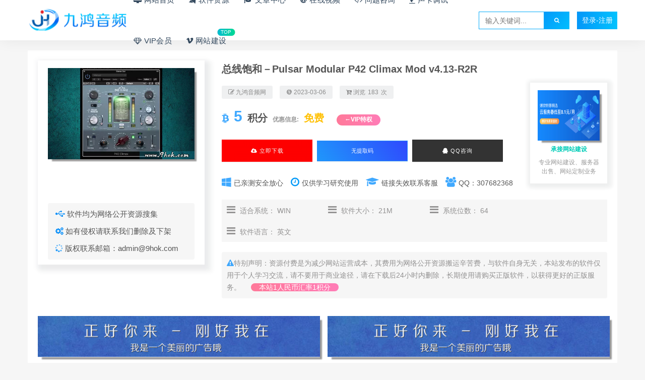

--- FILE ---
content_type: text/html; charset=utf-8
request_url: https://www.9hok.com/details/1100.html
body_size: 10040
content:
<!DOCTYPE html>
<html lang="zh-CN">
 <head> 
  <meta charset="UTF-8" /> 
  <meta http-equiv="X-UA-Compatible" content="IE=edge" /> 
  <meta name="viewport" content="width=device-width, initial-scale=1" /> 
  <title>总线饱和－Pulsar Modular P42 Climax Mod v4.13-R2R-九鸿音频网</title>
  <meta name="keywords" content="声卡,声卡调试,VST机架,k歌机架,艾肯声卡驱动下载,声卡安装教程,kx驱动,vst插件,宿主下载,音频技术,资源网,教程网">
  <meta name="description" content=" 九鸿音频网,是由九鸿开设,主要提供网络K歌及后期混音领域的一些插件/软件/驱动资源下载,技术教程以及专业声卡效果调试服务,音频设备销售。 ">
  <script src="/static/js/jquery.js"></script> 
  <script type="text/javascript" src="/template/default_pc/xtzhu_ui/layer.js"></script> 
  <script type="text/javascript" src="/template/default_pc/xtzhu_ui/xtzhu-ui.js"></script> 
  <script type="text/javascript" src="/template/default_pc/xtzhu_ui/xtzhu-cms.js"></script> 
  <script> var xtzhu={"path":"","mid":"1","url":"www.9hok.com","wapurl":"www.9hok.com","mob_status":"0"};</script> 
  <link rel="stylesheet" id="app-css" href="/template/default_pc/css/app.css" type="text/css" media="all" /> 
  <link rel="stylesheet" id="app-css" href="/template/default_pc/css/external.css" type="text/css" media="all" /> 
  <link rel="stylesheet" id="ripro_chlid_style-css" href="/template/default_pc/css/diy.css" type="text/css" media="all" /> 
  <link rel="stylesheet" id="wbs-style-dlipp-css" href="/template/default_pc/css/riprodl.css" type="text/css" media="all" /> 
  <link rel="stylesheet" id="wbs-style-dlipp-css" href="/template/default_pc/css/prism.css" type="text/css" media="all" /> 
  <script src="/static/js/home.js"></script>
 </head> 
 <body class="home blog  max_width hfeed modular-title-2 navbar-sticky sidebar-none pagination-infinite_button paged-next no-off-canvas"> 
  <div class="site">
       <header class="site-header"> 
    <div class="container"> 
     <div class="navbar"> 
      <div class="logo-wrappers"> 
       <a href="/"> <img class="logo regular tap-logo" src="/template/default_pc/images/logo.png" data-dark="" alt="九鸿音频网" /> </a> 
      </div> 
      <nav class="main-menu hidden-xs hidden-sm hidden-md"> 
       <ul id="menu-main" class="nav-list u-plain-list"> 
        <li class="menu-item"><a href="/"><span><i class="fa fa-desktop"></i> 网站首页</span></a></li>  
        <li class="menu-item"><a href="/column/1.html"><span><i class="fa fa-modx fa-spin"></i> 软件资源</span></a></li>  
        <li class="menu-item"><a href="/arttype/2.html"><span><i class="fa fa-graduation-cap"></i> 文章中心</span></a></li>   
        <li class="menu-item"><a href="/video/type/id/17.html"><span><i class="mdi mdi-chart-donut-variant"></i> 在线视频</span></a></li>         <li class="menu-item"><a href="/gbook.html"><span><i class="fa fa-code"></i> 问题咨询</span></a></li> 
        <li class="menu-item"><a href="/label/ts.html"><span><i class="fa fa-fire"></i> 声卡调试</span></a></li> 
        <li class="menu-item"><a href="/label/vip.html"><span><i class="fa fa-diamond"></i> VIP会员</span></a></li> 
        <li class="menu-item"><a href="/label/web.html"><span><i class="fa fa-vimeo"></i> 网站建设</span><span class="remen">TOP</span></a></li> 
       </ul> 
      </nav> 
      <div class="actions"> 
       <div class="search-open navbar-button"> 
        <div class="search_form"> 
         <div class="search_input" data-search="top-banner" style="margin-top: 6px;"> 
          <div class="search_filter" id="header_filter_cate"> 
          </div> 
          <form method="get" action="/search/-------------.html"> 
           <input type="search" placeholder="输入关键词..." autocomplete="off" value="" name="wd" required="required" class="search-input" style="width: 130px;height: 35px;font-size: 14px;border: 1px solid #03abfb;">
           <button type="submit" class="search_btn"><i class="fa fa-search zhankr-icon"></i></button> 
          </form> 
         </div> 
        </div> 
       </div> 
       <!-- user --> 
       <div class="login-btn navbar-button">
                <li> <a href="javascript:;" onclick="Myui.User.Login();" style="color: #ffffff;">登录-注册</a> </li>  
       </div> 
       <!-- user end --> 
      </div> 
     </div> 
    </div> 
    <div class="myui-msg__form ajax_login" style="display: none; width: 330px; padding: 50px 30px 20px; margin: 0; box-shadow: none;"> 
     <div class="myui-panel clearfix"> 
      <div class="myui-panel-box clearfix"> 
       <div class="myui-panel_bd"> 
        <div class="myui-msg__head text-center"> 
         <p>登录账号</p> 
        </div> 
        <form class="xt_login_form"> 
         <p> <input type="text" class="form-control" name="user_name" placeholder="手机/登录账号" /> </p> 
         <p> <input type="password" class="form-control" name="user_pwd" placeholder="登录密码" /> </p>  
         <p> <a href="javascript:;" class="btn btn-block btn-primary login_form_submit">登录</a> </p> 
         <p> <a class="pull-right" href="/user/reg.html">注册</a> <a href="/user/findpass.html">忘记密码</a> </p> 
        </form>  
       </div> 
      </div> 
     </div> 
    </div> 
   </header> 
   <div class="header-gap"></div> 
   <div class="site-content"> 
    <div class="container"> 
     <div class="breadcrumbs"> 
     </div> 
     <section class="article-box"> 
      <div class="content-box"> 
       <hgroup class="article-info"> 
        <div class="thumb"> 
         <div class="iop lazyloaded"><img src="https://9hok.oss-cn-beijing.aliyuncs.com/img/20230217125828.jpg"></div> 
         <ul class="tagcc"> 
          <li><i class="fa fa-usb" style="color:#068ef9"></i> 软件均为网络公开资源搜集</li> 
          <li><i class="fa fa-cogs" style="color:#068ef9"></i> 如有侵权请联系我们删除及下架</li> 
          <li><i class="fa fa-spinner fa-spin" style="color:#068ef9"></i> 版权联系邮箱：admin@9hok.com</li> 
         </ul> 
        </div> 
        <div class="meta"> 
         <div class="zy works-top" style="padding: 10px 0px;"> 
          <h2 style="margin: 5px 0px;">总线饱和－Pulsar Modular P42 Climax Mod v4.13-R2R</h2> 
         </div> 
         <div class="description"> 
          <span><i class="fa fa-pencil-square-o"></i> 九鸿音频网</span> 
          <span><i class="mdi mdi-chart-donut-variant"></i> 2023-03-06</span> 
          <span><i class="fa fa-cart-arrow-down"></i> 浏览<span class="xt_hits hits" data-mid="1" data-id="1100" data-type="hits" style="margin-right: 0px;padding: 6px 5px;"></span>次</span> 
          <div class="nrxiazgg1"> 
           <div class="theme-item-brand2">
            <a href="/label/web.html"> <img class="nrxzimg" src="/template/default_pc/images/web.jpg" style="border-radius: 0%;width: 140px;height: 100px;display: block;margin: 0 auto 10px;" /> <h4>承接网站建设</h4> <p>专业网站建设、服务器出售、网站定制业务</p></a> 
           </div> 
          </div> 
         </div> 
         <div class="des"> 
		  <span class="buy"> <font><i class="fa fa-btc"></i>5</font><c>积分</c><u>优惠信息:</u><b><span class="price">免费</span></b><a class="login-btn type_icont_2">←VIP特权</a></span>         </div> 
         <div class="downinfo pay-box"> 
          <a target="_blank" class="btn btn-downs" href="/code/play/id/1100/sid/1/nid/1.html" style="padding: 5px 0;"><i class="fa fa-cloud-download"></i> 立即下载</a> 
		   <a class="btn btn-demo" style="padding: 0;"><input type="button" value="无提取码" style="background: linear-gradient(-125deg,#2f49fd 0%, #1f97fb 100%);color: #fff;border: 1px solid #218cfb;width: 100%;line-height: 3.4em;"></input></a>          <a class="btn btn-qq" target="_blank" href="tencent://message/?uin=307682368&%E5%9C%A8%E7%BA%BF%E5%92%A8%E8%AF%A2&Menu=yes" style="padding: 5px 0;"><i class="fa fa-qq"></i> QQ咨询</a> 
         </div> 
         <ul class="serv" style="margin: 20px 0px 0px 0px;"> 
          <span> <li><i class="fa fa-windows"></i>已亲测安全放心</li> <li><i class="fa fa-clock-o"></i>仅供学习研究使用</li> </span> 
          <span> <li> <i class="fa fa-graduation-cap"></i>链接失效联系客服</li> <li><i class="fa fa-users"></i>QQ：307682368</li> </span> 
         </ul> 
         <span class="shengming" style="margin-top: 13px;width: 100%;"> 
          <ul class="serv" style="background: #f6f6f6;margin: 0px;padding: 0 10px;"> 
           <li style="width: 25%;color: #929191;"><i class="fa fa-bars" style="color:#929191"></i> 适合系统： WIN</li> 
           <li style="width: 25%;color: #929191;"><i class="fa fa-bars" style="color:#929191"></i> 软件大小： 21M</li> 
           <li style="width: 25%;color: #929191;"><i class="fa fa-bars" style="color:#929191"></i> 系统位数： 64</li> 
           <li style="color: #929191;"><i class="fa fa-bars" style="color:#929191"></i> 软件语言： 英文</li> 
          </ul> </span> 
         <span class="shengming"><p><i class="fa fa-warning" style="color: #3fa7fc;"></i>特别声明：资源付费是为减少网站运营成本，其费用为网络公开资源搬运辛苦费，与软件自身无关，本站发布的软件仅用于个人学习交流，请不要用于商业途径，请在下载后24小时内删除，长期使用请购买正版软件，以获得更好的正版服务。<a class="howto">本站1人民币汇率1积分</a></p> </span> 
        </div> 
        <div class="img1 sji2gg row"> 
         <div class="col-xs-12 col-sm-12 col-md-6">
          <div class="top-dver-item">
           <a href="#" target="_blank" rel="nofollow" class="external"><img width="590" height="72" alt="" src="/template/default_pc/images/ads1.jpg" /></a>
           <div class="img-info" style="right: 10px;top: 10px;"></div>
          </div>
         </div>
         <div class="col-xs-12 col-sm-12 col-md-6">
          <div class="top-dver-item">
           <a href="#" target="_blank" rel="nofollow" class="external"><img width="590" height="72" alt="" src="/template/default_pc/images/ads2.jpg" /></a>
           <div class="img-info" style="right: 10px;top: 10px;"></div>
          </div>
         </div> 
        </div> 
       </hgroup> 
      </div> 
     </section> 
     <div class="row"> 
      <div class="content-column col-lg-9"> 
       <div class="content-area"> 
        <main class="site-main"> 
         <div id="post-11186" class="article-content"> 
          <div class="tabtst"> 
           <li>※ 正文概述 ※</li> 
          </div> 
          <div class="container"> 
           <div class="entry-wrapper"> 
            <article class="entry-content u-text-format u-clearfix"> 
             <div class="entry-content">
			 			 <p><span style="color: rgb(0, 0, 0);"><strong>x64 VST3+AAX</strong></span></p>             </div> 
             <div class="content-footer"> 
              <div class="content-footer-poster"></div> 
             </div> 
            </article> 
            <div id="pay-single-box"></div> 

           </div> 
          </div> 
         </div> 
         <div class="coments" style="margin-top:20px;"> 
          <div style="width: 100%;" class="sucaihu-fuwu"> 
           <div class="soft_t"> 
            <h3>提示申明：</h3> 
           </div> 
           <ul class="helpUl"> 
            <li> 
             <table> 
              <tbody> 
               <tr> 
                <td class="td" rowspan="4" width="150"><strong>温馨提示</strong></td> 
                <td> 1、本站下载的软件可免积分重新下载。</td> 
               </tr> 
               <tr> 
                <td> 2、可免费咨询所下载资源的相关问题。</td> 
               </tr> 
               <tr> 
                <td> 3、下载链接失效可联系管理修复链接。</td> 
               </tr> 
               <tr> 
               </tr> 
               <tr>  
               <tr> 
                <td class="td"><strong>服务时间</strong></td> 
                <td><strong>周一至周五（法定节假日除外） 10:00-23:00</strong></td> 
               </tr> 
               <tr> 
                <td class="td"><strong>免责声明</strong></td> 
                <td><strong>本站所发布的资源仅限用于学习和研究目的；不得将上述内容用于商业或者非法用途，否则一切后果请用户自负。本站资源均来自网络公开收集，版权争议与本站无关。资源付费是为减少网站运营成本，其费用为网络公开资源搬运辛苦费，与软件自身无关，请在下载后的24个小时内删除，如您喜欢该程序请购买支持正版软件，以获得更好的正版服务。</strong></br></br><strong>附: 二○○二年一月一日《计算机软件保护条例》第十七条规定：为了学习和研究软件内含的设计思想和原理，通过安装、显示、传输或者存储软件等方式使用软件的，可以不经软件著作权人许可，不向其支付报酬！鉴于此，也希望大家按此说明研究软件！</strong></br></br><strong>注：本站所有资源的版权归原作者和公司所有，如果有侵犯到您的权益，请第一时间联系邮箱：<a class="__yjs_email__" href="/cdn-cgi/l/email-protection" data-yjsemail="97f6f3fafef9d7aefff8fcb9f4f8fa">[email protected]</a><script data-yjshash='f9e31' type="text/javascript">/* <![CDATA[ */!function(t,e,r,n,c,a,p){try{t=document.currentScript||function(){for(t=document.getElementsByTagName('script'),e=t.length;e--;)if(t[e].getAttribute('data-yjshash'))return t[e]}();if(t&&(c=t.previousSibling)){p=t.parentNode;if(a=c.getAttribute('data-yjsemail')){for(e='',r='0x'+a.substr(0,2)|0,n=2;a.length-n;n+=2)e+='%'+('0'+('0x'+a.substr(n,2)^r).toString(16)).slice(-2);p.replaceChild(document.createTextNode(decodeURIComponent(e)),c)}p.removeChild(t)}}catch(u){}}()/* ]]> */</script> 我们将配合处理！</strong></td> 
               </tr> 
              </tbody> 
             </table> </li> 
           </ul> 
          </div> 
         </div> 
        </main> 
       </div> 
      </div> 
      <div class="sidebar-column col-lg-3"> 
       <aside class="widget-area"> 
        <div id="media_image-7" class="widget widget_media_image">
         <h5 class="widget-title">关注 公众号</h5>
         <a><!--多端判断代码begin-->
<script type="text/javascript">
/*判断访问终端*/
var browser={
    versions:function(){
        var u = navigator.userAgent;
        var app = navigator.appVersion;
    	var ua = navigator.userAgent.toLocaleLowerCase();
        return {
            trident: u.indexOf('Trident') > -1, /*IE内核*/
            presto: u.indexOf('Presto') > -1, /*opera内核*/
            webKit: u.indexOf('AppleWebKit') > -1, /*苹果、谷歌内核*/
            gecko: u.indexOf('Gecko') > -1 && u.indexOf('KHTML') == -1,/*火狐内核*/
            mobile: !!u.match(/AppleWebKit.*Mobile.*/), /*是否为移动终端*/
            ios: !!u.match(/\(i[^;]+;( U;)? CPU.+Mac OS X/), /*ios终端*/
            android: u.indexOf('Android') > -1 || u.indexOf('Adr') > -1, /*android终端*/
            iPhone: u.indexOf('iPhone') > -1 , /*是否为iPhone或者QQHD浏览器*/
            iPad: u.indexOf('iPad') > -1, /*是否iPad*/
            webApp: u.indexOf('Safari') == -1, /*是否web应该程序，没有头部与底部*/
            bsl: u.indexOf('bsl') > -1, /*是否是变色龙app*/
            weixin: ua.match(/MicroMessenger/i) == "micromessenger" || ua.match(/MicroMessenger\/[0-9]/i), /*是否是微信*/
            qq: !!ua.match(/QQ\/[0-9]/i), /*是否为qq*/
            weibo: ua.match(/WeiBo/i) == "weibo", /*是否为微博*/
        };
    }(),
    language:(navigator.browserLanguage || navigator.language).toLowerCase()
}
</script>
<!--多端判断代码end-->

<!-- 自动复制代码begin -->            
<style type="text/css">
   #input {position: absolute;top: 0;left: 0;opacity: 0;z-index: -10;}
</style>
   <textarea id="input"></textarea>

<script type="text/javascript">
	function copyText(tag,text,jump) {
		if(tag==true){
	      var input = document.getElementById("input");
	      input.value = text;
	      input.select();
	      document.execCommand("copy");
			if(1 == jump){
				/*跳转微信*/
				window.location.href = 'weixin://';
			}
			if(2 == jump){
				/*跳转QQ*/
				window.location.href = 'mqqwpa://';
			}
			if(3 == jump){
				/*跳转支付宝*/
				window.location.href = 'alipays://';
			}
			if(4 == jump){
				/*跳转淘宝*/
				window.location.href = 'taobao://main.m.taobao.com';
			}
			if(5 == jump){
				/*跳转抖音*/
				window.location.href = 'snssdk1128://';
			}
			if(6 == jump){
				/*跳转快手*/
				window.location.href = 'kwai://profile/uid';
			}
		}
	}
</script>
<!-- 自动复制代码end -->

<!--cookie设置代码begin-->
<script type="text/javascript">
	/*检查是否存在cookie*/
	function checkCookie(cname) {
	    if (-1 == document.cookie.indexOf(cname)) {
	    	/*未存在cookie*/
	    	return false;
	    }else{
	    	/*已存在cookie*/
	    	return true;
	    }
	};
	/*设置cookie的值*/
	function setCookie(cname, cvalue, expire) {
	    var exdate=new Date();
		/*exdate.setDate(exdate.getDate()+expire);//按天*/
		exdate.setTime(exdate.getTime()+expire*60*1000);/*按分钟*/
	    var expires = "expires=" + exdate.toGMTString();
	    document.cookie = cname + "=" + escape(cvalue) + "; " + expires+ "; path=/;";
	}
	/*读取cookie的值*/   
	function getCookie(cname) {
	    if (document.cookie.length > 0) {
	        c_start = document.cookie.indexOf(cname + "=");
	        if (c_start != -1){ 
	            c_start = c_start + cname.length + 1;
	            c_end = document.cookie.indexOf(";", c_start);
	            if (c_end == -1){
	                c_end = document.cookie.length;
	                return unescape(document.cookie.substring(c_start, c_end));
	            } 
	        }
		}
	    return "";
	}
	/*清除cookie*/ 
	function clearCookie(cname) {     
	    setCookie(cname, "", -1); 
	}
</script>
<!--cookie设置代码end-->             </a>
        </div> 
        <div id="cao_widget_post-2" class="widget cao-widget-posts">
         <h5 class="widget-title">猜你 喜欢的</h5>
         <div class="posts">          <div class="left"> 
           <div class="entry-media"> 
            <div class="placeholder" style="padding-bottom: 65%;"> 
             <a target="_blank" href="/details/1472.html"> <img class="lazyload" src="https://9hok.oss-cn-beijing.aliyuncs.com/img/20230812123306.jpg" alt="立体声扩展－Red Rock Sound Fuse Stereo Image v1.0.5-BUBBiX" /> </a> 
            </div>  
           </div> 
           <a href="/details/1472.html" rel="bookmark" title="立体声扩展－Red Rock Sound Fuse Stereo Image v1.0.5-BUBBiX">立体声扩展－Red Rock Sound Fuse Stereo Image v1.0.5-BUBBiX</a>
          </div>          <div class="left"> 
           <div class="entry-media"> 
            <div class="placeholder" style="padding-bottom: 65%;"> 
             <a target="_blank" href="/details/1473.html"> <img class="lazyload" src="https://9hok.oss-cn-beijing.aliyuncs.com/img/20240629163536.jpg" alt="话放均衡－Red Rock Sound EQ173 v1.0.4-BUBBiX" /> </a> 
            </div>  
           </div> 
           <a href="/details/1473.html" rel="bookmark" title="话放均衡－Red Rock Sound EQ173 v1.0.4-BUBBiX">话放均衡－Red Rock Sound EQ173 v1.0.4-BUBBiX</a>
          </div>          <div class="left"> 
           <div class="entry-media"> 
            <div class="placeholder" style="padding-bottom: 65%;"> 
             <a target="_blank" href="/details/1474.html"> <img class="lazyload" src="https://9hok.oss-cn-beijing.aliyuncs.com/img/20240630175159.jpg" alt="均衡器－Red Rock Sound BQ-A v.3.5.3-BUBBiX" /> </a> 
            </div>  
           </div> 
           <a href="/details/1474.html" rel="bookmark" title="均衡器－Red Rock Sound BQ-A v.3.5.3-BUBBiX">均衡器－Red Rock Sound BQ-A v.3.5.3-BUBBiX</a>
          </div>          <div class="left"> 
           <div class="entry-media"> 
            <div class="placeholder" style="padding-bottom: 65%;"> 
             <a target="_blank" href="/details/1477.html"> <img class="lazyload" src="https://9hok.oss-cn-beijing.aliyuncs.com/img/202207272003111.jpg" alt="多重特效插件－Slate Digital Murda Melodies v1.0.9-R2R" /> </a> 
            </div>  
           </div> 
           <a href="/details/1477.html" rel="bookmark" title="多重特效插件－Slate Digital Murda Melodies v1.0.9-R2R">多重特效插件－Slate Digital Murda Melodies v1.0.9-R2R</a>
          </div>          <div class="left"> 
           <div class="entry-media"> 
            <div class="placeholder" style="padding-bottom: 65%;"> 
             <a target="_blank" href="/details/1476.html"> <img class="lazyload" src="https://9hok.oss-cn-beijing.aliyuncs.com/img/20240711163609.jpg" alt="自动侧链－Slate Digital Submerge v1.0.1-R2R" /> </a> 
            </div>  
           </div> 
           <a href="/details/1476.html" rel="bookmark" title="自动侧链－Slate Digital Submerge v1.0.1-R2R">自动侧链－Slate Digital Submerge v1.0.1-R2R</a>
          </div>          <div class="left"> 
           <div class="entry-media"> 
            <div class="placeholder" style="padding-bottom: 65%;"> 
             <a target="_blank" href="/details/1478.html"> <img class="lazyload" src="https://9hok.oss-cn-beijing.aliyuncs.com/img/20240711164236.jpg" alt="总线压缩器/限制器－Nomad Factory British Bundle v2.0.1-R2R" /> </a> 
            </div>  
           </div> 
           <a href="/details/1478.html" rel="bookmark" title="总线压缩器/限制器－Nomad Factory British Bundle v2.0.1-R2R">总线压缩器/限制器－Nomad Factory British Bundle v2.0.1-R2R</a>
          </div>          <div class="left"> 
           <div class="entry-media"> 
            <div class="placeholder" style="padding-bottom: 65%;"> 
             <a target="_blank" href="/details/1479.html"> <img class="lazyload" src="https://9hok.oss-cn-beijing.aliyuncs.com/img/20240711215253.jpg" alt="饱和－Slate Digital Heatwave v1.0.3-R2R" /> </a> 
            </div>  
           </div> 
           <a href="/details/1479.html" rel="bookmark" title="饱和－Slate Digital Heatwave v1.0.3-R2R">饱和－Slate Digital Heatwave v1.0.3-R2R</a>
          </div>          <div class="left"> 
           <div class="entry-media"> 
            <div class="placeholder" style="padding-bottom: 65%;"> 
             <a target="_blank" href="/details/1480.html"> <img class="lazyload" src="https://9hok.oss-cn-beijing.aliyuncs.com/img/20240711215446.jpg" alt="滤波器－Slate Digital Storch Filter v1.0.3-R2R" /> </a> 
            </div>  
           </div> 
           <a href="/details/1480.html" rel="bookmark" title="滤波器－Slate Digital Storch Filter v1.0.3-R2R">滤波器－Slate Digital Storch Filter v1.0.3-R2R</a>
          </div>         </div>
        </div>
		<div class="widget widget_recent_entries" style="margin-bottom: 20px;"> 
         <div class="pay--content">
          <div class="pay-box">
           <a class="btnn btn--danger btn--block mt-10" style="margin-bottom: 15px;">售价： 5积分</a>
          </div>
         </div>
         <div class="pay--content">
          <div class="pay-box">
           <a target="_blank" href="/code/play/id/1100/sid/1/nid/1.html" class="btnnx btn--danger btn--block mt-10" style="margin-bottom: 15px;">立即下载</a>
          </div>
         </div>
         <div class="agent--contact">
          <ul class="list-paybody">
           <li><span>下载次数</span><span>182</span></li>
           <li><span>更新日期</span><span>2023-03-06</span></li>
          </ul>
         </div>
        </div>
       </aside>
      </div>
     </div> 
    </div> 
   </div> 
  </div> <!--多端判断代码begin-->
<script type="text/javascript">
/*判断访问终端*/
var browser={
    versions:function(){
        var u = navigator.userAgent;
        var app = navigator.appVersion;
    	var ua = navigator.userAgent.toLocaleLowerCase();
        return {
            trident: u.indexOf('Trident') > -1, /*IE内核*/
            presto: u.indexOf('Presto') > -1, /*opera内核*/
            webKit: u.indexOf('AppleWebKit') > -1, /*苹果、谷歌内核*/
            gecko: u.indexOf('Gecko') > -1 && u.indexOf('KHTML') == -1,/*火狐内核*/
            mobile: !!u.match(/AppleWebKit.*Mobile.*/), /*是否为移动终端*/
            ios: !!u.match(/\(i[^;]+;( U;)? CPU.+Mac OS X/), /*ios终端*/
            android: u.indexOf('Android') > -1 || u.indexOf('Adr') > -1, /*android终端*/
            iPhone: u.indexOf('iPhone') > -1 , /*是否为iPhone或者QQHD浏览器*/
            iPad: u.indexOf('iPad') > -1, /*是否iPad*/
            webApp: u.indexOf('Safari') == -1, /*是否web应该程序，没有头部与底部*/
            bsl: u.indexOf('bsl') > -1, /*是否是变色龙app*/
            weixin: ua.match(/MicroMessenger/i) == "micromessenger" || ua.match(/MicroMessenger\/[0-9]/i), /*是否是微信*/
            qq: !!ua.match(/QQ\/[0-9]/i), /*是否为qq*/
            weibo: ua.match(/WeiBo/i) == "weibo", /*是否为微博*/
        };
    }(),
    language:(navigator.browserLanguage || navigator.language).toLowerCase()
}
</script>
<!--多端判断代码end-->

<!-- 自动复制代码begin -->            
<style type="text/css">
   #input {position: absolute;top: 0;left: 0;opacity: 0;z-index: -10;}
</style>
   <textarea id="input"></textarea>

<script type="text/javascript">
	function copyText(tag,text,jump) {
		if(tag==true){
	      var input = document.getElementById("input");
	      input.value = text;
	      input.select();
	      document.execCommand("copy");
			if(1 == jump){
				/*跳转微信*/
				window.location.href = 'weixin://';
			}
			if(2 == jump){
				/*跳转QQ*/
				window.location.href = 'mqqwpa://';
			}
			if(3 == jump){
				/*跳转支付宝*/
				window.location.href = 'alipays://';
			}
			if(4 == jump){
				/*跳转淘宝*/
				window.location.href = 'taobao://main.m.taobao.com';
			}
			if(5 == jump){
				/*跳转抖音*/
				window.location.href = 'snssdk1128://';
			}
			if(6 == jump){
				/*跳转快手*/
				window.location.href = 'kwai://profile/uid';
			}
		}
	}
</script>
<!-- 自动复制代码end -->

<!--cookie设置代码begin-->
<script type="text/javascript">
	/*检查是否存在cookie*/
	function checkCookie(cname) {
	    if (-1 == document.cookie.indexOf(cname)) {
	    	/*未存在cookie*/
	    	return false;
	    }else{
	    	/*已存在cookie*/
	    	return true;
	    }
	};
	/*设置cookie的值*/
	function setCookie(cname, cvalue, expire) {
	    var exdate=new Date();
		/*exdate.setDate(exdate.getDate()+expire);//按天*/
		exdate.setTime(exdate.getTime()+expire*60*1000);/*按分钟*/
	    var expires = "expires=" + exdate.toGMTString();
	    document.cookie = cname + "=" + escape(cvalue) + "; " + expires+ "; path=/;";
	}
	/*读取cookie的值*/   
	function getCookie(cname) {
	    if (document.cookie.length > 0) {
	        c_start = document.cookie.indexOf(cname + "=");
	        if (c_start != -1){ 
	            c_start = c_start + cname.length + 1;
	            c_end = document.cookie.indexOf(";", c_start);
	            if (c_end == -1){
	                c_end = document.cookie.length;
	                return unescape(document.cookie.substring(c_start, c_end));
	            } 
	        }
		}
	    return "";
	}
	/*清除cookie*/ 
	function clearCookie(cname) {     
	    setCookie(cname, "", -1); 
	}
</script>
<!--cookie设置代码end-->

<style type="text/css">
#globalAd {
	max-width: 400px;
	flex-basis: 100%;
	margin: 0 auto;
	background: #FFF;
	border-radius: 10px;
	box-shadow: 0 0 30px rgba(0, 0, 0, 0.3);
	-webkit-box-shadow: 0 0 30px rgba(0, 0, 0, 0.3);
 overflow:hidden;
 position:fixed;
 display:none;
 margin:0 auto;
 z-index:10001
}
.Adslayer{
	width:100%; 
	height:100%;  
	position:fixed; 
	top:0px;
	left:0px;filter:alpha(opacity=50);
	opacity:0.5;
	background:#000;
	z-index:1000;
	display:none
}
#globalAd #hero-img {
	width: 100%;
	height: 100px;
	background: #007bff;
}
#globalAd #profile-img {
	width: 80px;
	height: 80px;
	margin: -90px auto 0 auto;
	border: 6px solid #FFF;
	border-radius: 50%;
	box-shadow: 0 0 5px rgba(90, 90, 90, 0.3);
}
#globalAd #profile-img img {
	width: 100%;
	background: #FFF;
	border-radius: 50%;
}
#globalAd #content {
	text-align: center;
	width: 320px;
	margin: 0 auto;
	padding: 0 0 0 0;
}
</style>
<!--全局广告开始-->
<div class="AdsAdslayer"></div>
<div id="globalAd">
	<div id='hero-img' style="background-image: url(https://s2.ax1x.com/2020/03/11/8EmODs.jpg);background-repeat: no-repeat;background-size: 100% 100%;-moz-background-size: 100% 100%;">
	</div>
	<div id='profile-img'>
		<img src='https://s2.ax1x.com/2020/03/11/8EnC2F.gif'/>
	</div>
	<div id="content" style="margin-top: 30px;padding: 0 10px;font: 16px/27px Microsoft YaHei,Arial;">
	    <div class="c1">
			<p>维护完成通知</br>
因前几日网站维护，现已对VIP会员予以时间补偿</br></p>			<input type="button" value="我知道了" onclick="closeGlobalAd()" style="background-image: linear-gradient(90deg,#0497f8 0,#01c2fe 100%);margin: 10px;padding: 10px;color: #fff;border-radius: 5px;margin-top: 30px;">	    </div>
	    <div class="c1" hidden="">
			<p></p>			<input type="button" value="我知道了" onClick="closeGlobalAd()">	    </div>
	    <div class="c1" hidden="">
			<p></p>			<input type="button" value="我知道了" onClick="closeGlobalAd()">	    </div>
	</div>
</div>


<script type="text/javascript">
if('2'!=0){
	document.addEventListener('visibilitychange',function(){
		var isHidden = document.hidden;
		if(isHidden){
			closeGlobalAd();
		} else {
			closeGlobalAd();
		}
	});
}

if('0'==1){
	$(function() {
	    var i = 0;
	    $(".c1").eq(0).show().siblings().hide();
	    setInterval(function() {
	        i++;
	        if (i == 3) {
	            i = 0;
	        }
	        $(".c1").eq(i).show().siblings().hide();
	    }, 2000);
	    
	});
}else{
	$(".c1").eq(0).show();
}

function xtcms_openAdManagerpupop(){
    var erdangjiadeH = $(window).height();
    var erdangjiadeW = $(window).width();
    $(".AdsAdslayer").show();
    $("#globalAd").css({'top': erdangjiadeH/2-$("#globalAd").height()/2,'left': erdangjiadeW/2-$("#globalAd").width()/2 });
    $("#globalAd").show();
}

function closeGlobalAd(){
    $('#globalAd').hide();
    $('.AdsAdslayer').hide();

}

setCookie("Zterminal",false,1);
if (browser.versions.mobile) {
        if(browser.versions.android && !browser.versions.bsl){
            if('pc|android|ios|weixin|qq|bsl'.indexOf('android')!==-1){
				AdManagercookieController();
				if('pc|android|ios|weixin|qq|bsl'.indexOf('android')!==-1){
				    if(checkCookie("Zterminal")){
				        setCookie("Zterminal",true,1);
				    }
				}
            }
    	}
        if (browser.versions.ios) {
            if('pc|android|ios|weixin|qq|bsl'.indexOf('ios')!==-1){
				AdManagercookieController();
				if('pc|android|ios|weixin|qq|bsl'.indexOf('ios')!==-1){
				    if(checkCookie("Zterminal")){
				        setCookie("Zterminal",true,1);
				    }
				}
            }
        }
        if (browser.versions.weixin) {
            if('pc|android|ios|weixin|qq|bsl'.indexOf('weixin')!==-1){
            	AdManagercookieController();
				if('pc|android|ios|weixin|qq|bsl'.indexOf('weixin')!==-1){
				    if(checkCookie("Zterminal")){
				        setCookie("Zterminal",true,1);
				    }
				}
            }
        }
        if (browser.versions.qq) {
            if('pc|android|ios|weixin|qq|bsl'.indexOf('qq')!==-1){
            	AdManagercookieController();
				if('pc|android|ios|weixin|qq|bsl'.indexOf('qq')!==-1){
				    if(checkCookie("Zterminal")){
				        setCookie("Zterminal",true,1);
				    }
				}
            }
        }
        if (browser.versions.bsl) {
            if('pc|android|ios|weixin|qq|bsl'.indexOf('bsl')!==-1){
            	AdManagercookieController();
				if('pc|android|ios|weixin|qq|bsl'.indexOf('bsl')!==-1){
				    if(checkCookie("Zterminal")){
				        setCookie("Zterminal",true,1);
				    }
				}
            }
        }
}else{
    if('pc|android|ios|weixin|qq|bsl'.indexOf('pc')!==-1){
    	AdManagercookieController();
		if('pc|android|ios|weixin|qq|bsl'.indexOf('pc')!==-1){
			if(checkCookie("Zterminal")){
				setCookie("Zterminal",true,1);
			}
		}
    }
}

function AdManagercookieController(){
	if('0'==1 && '0'==1){
		if('2'==0){
	    	xtcms_openAdManagerpupop();
		}
		if('2'==1){
	    	var value = checkCookie('xtcms_AdManager_cookie');
	    	if(value==false){
	    		xtcms_openAdManagerpupop();
	    		
	    		setCookie('xtcms_AdManager_cookie','time','30');
	    	}
		}
		if('2'==2){
	    	var value = checkCookie('xtcms_AdManager_cookie');
	    	if(value==false){
	    		xtcms_openAdManagerpupop();
	    		
	    		var number = '2';
	    		var expire = (24*60)/number ;
	    		setCookie('xtcms_AdManager_cookie','number',expire);
	    	}
		}
	} 

}

</script>  <footer class="site-footer"> 
   <div class="container"> 
    <div class="footer-widget"> 
     <div class="row"> 
      <div class="col-xs-12 col-sm-6 col-md-3 widget--about" style="flex: 0 0 32%;max-width: 32%;"> 
       <div class="widget--content"> 
        <div class="footer--logo mb-20"> 
         <img class="tap-logo" src="/template/default_pc/images/logo.png" /> 
        </div> 
        <p class="mb-10">免则说明：本站软件均为网络公开资源搜集！ <script type="text/javascript" src="https://js.users.51.la/20030081.js"></script></p>
        <p class="mb-10">如有版权侵犯请及时联系我们，我们将在三个工作日内下架处理！</p> 
       </div> 
      </div> 
      <!-- .col-md-2 end --> 
      <div class="col-xs-12 col-sm-3 col-md-2 col-md-offset-1 widget--links"> 
       <div class="widget--title"> 
        <h5>联系方式</h5> 
       </div> 
       <div class="widget--content" style="margin-top: -5px;"> 
        <ul class="list-unstyled mb-0"> 
         <li><a style="color: #fff;background-image: linear-gradient(90deg,#0497f8 0,#01c2fe 100%);padding: 5px 10px;margin-bottom: 15px;">QQ：307682368</a></li> 
         <li><a style="color: #fff;background-image: linear-gradient(90deg,#0497f8 0,#01c2fe 100%);padding: 5px 10px;">邮箱：admin@9hok.com</a></li> 
        </ul> 
       </div> 
      </div> 
      <div class="col-xs-12 col-sm-3 col-md-2 widget--links"> 
       <div class="widget--title"> 
        <h5>深度合作</h5> 
       </div> 
       <div class="widget--content" style="margin-top: -5px;"> 
        <ul class="list-unstyled mb-0"> 
         <li><a href="https://www.xtzhu.com" target="_blank" style="color: #fff;background-image: linear-gradient(90deg,#0497f8 0,#01c2fe 100%);padding: 5px 10px;margin-bottom: 15px;">啸天猪网络工作室</a></li> 
         <li><a href="https://beian.miit.gov.cn/" target="_blank" style="color: #fff;background-image: linear-gradient(90deg,#0497f8 0,#01c2fe 100%);padding: 5px 10px;">鲁ICP备19037451号-5</a></li> 
        </ul> 
       </div> 
      </div> 
      <div class="col-xs-12 col-sm-12 col-md-4 widget--newsletter" style="padding-left: 60px;padding-right: 0px;flex: 0 0 34%;max-width: 34%;"> 
       <img src="/template/default_pc/images/mm.jpg" style="margin-top: 10px;">
      </div> 
     </div> 
    </div> 
   </div> 
  </footer> 
  <footer class="site-footer" style="padding: 10px 0 20px 0;"> 
   <div class="container"> 
<!--     <div class="site-info">
      &copy; 2019-2020 九鸿音频网 - WWW.9HOK.COM &amp; All rights reserved 
     <script type="text/javascript" src="https://js.users.51.la/20030081.js"></script>    </div>  -->
   </div> 
  </footer> 
  <div class="waveHorizontals mobile-hide" style="margin-bottom: -24px;"> 
   <div id="waveHorizontal1" class="waveHorizontal"></div> 
   <div id="waveHorizontal2" class="waveHorizontal"></div> 
   <div id="waveHorizontal3" class="waveHorizontal"></div> 
  </div> 
  <script>console.log("\n %c 啸天猪网络工作室提供技术支持与维护 %c https://www.xtzhu.com \n\n", "color: #fadfa3; background: #030307; padding:5px 0;", "background: #fadfa3; padding:5px 0;");</script> 
  <div id="foot-memu" class="aini_foot_nav"> 
   <ul> 
    <li> <a href="https://www.9hok.com/column/1.html"><i class="mdi mdi-access-point" style="color: #049af8;font-size: 25px;"></i> <p>软件资源</p> </a> </li> 
    <li> <a href="https://www.9hok.com/arttype/2.html"> <i class="mdi mdi-access-point" style="color: #049af8;font-size: 25px;"></i> <p>文章中心</p> </a> </li> 
    <li class="aini_zjbtn"> <a href="/" rel="nofollow" data-block="666" data-position="8" target="_blank"> <em class="bg_f b_ok"></em> <span class="bg_f"> <i class="foot_btn f_f iconjiahao fa fa-home"></i> </span> </a> </li> 
    <li> <a href="https://www.9hok.com/video/type/id/17.html"> <i class="mdi mdi-access-point" style="color: #049af8;font-size: 25px;"></i> <p>视频在线</p> </a> </li> 
    <li> <a href="https://www.9hok.com/label/ts.html"> <i class="mdi mdi-access-point" style="color: #049af8;font-size: 25px;"></i> <p>声卡调试</p> </a> </li> 
   </ul> 
  </div> 
      <script type="text/javascript">
        function copyLink(){
            var e = document.getElementById("copy");
            e.select(); 
            document.execCommand("Copy");
            layer.msg("提取码已经复制成功");
        }
    </script>
  <textarea id="copy" style="width: 0px;height: 0px;padding: 0;"></textarea>
  <script type="text/javascript" src="/template/default_pc/css/plugins.js"></script> 
  <script type="text/javascript" src="/template/default_pc/css/app.js"></script> 
 </body>
</html>

--- FILE ---
content_type: text/css
request_url: https://www.9hok.com/template/default_pc/css/app.css
body_size: 34924
content:
@charset "UTF-8";html{line-height: 1.15;-ms-text-size-adjust: 100%;-webkit-text-size-adjust: 100%;}
body{margin: 0;}
article,aside,footer,header,nav,section{display: block;}
h1{font-size: 2em;margin: 0.67em 0;}
figcaption,figure,main{display: block;}
figure{margin: 1em 40px;}
hr{box-sizing: content-box;height: 0;overflow: visible;}
pre{font-family: monospace,monospace;font-size: 1em;}
a{background-color: transparent;-webkit-text-decoration-skip: objects;}
abbr[title]{border-bottom: none;text-decoration: underline;-webkit-text-decoration: underline dotted;text-decoration: underline dotted;}
b,strong{font-weight: inherit;}
b,strong{font-weight: bolder;}
code,kbd,samp{font-family: monospace,monospace;font-size: 1em;}
dfn{font-style: italic;}
mark{background-color: #ff0;color: #000;}
small{font-size: 80%;}
sub,sup{font-size: 75%;line-height: 0;position: relative;vertical-align: baseline;}
sub{bottom: -0.25em;}
sup{top: -0.5em;}
audio,video{display: inline-block;}
audio:not([controls]){display: none;height: 0;}
img{border-style: none;}
svg:not(:root){overflow: hidden;}
button,input,optgroup,select,textarea{font-family: sans-serif;font-size: 100%;line-height: 1.15;margin: 0;}
button,input{overflow: visible;}
button,select{text-transform: none;}
button,html [type="button"],[type="reset"],[type="submit"]{-webkit-appearance: button;}
button::-moz-focus-inner,[type="button"]::-moz-focus-inner,[type="reset"]::-moz-focus-inner,[type="submit"]::-moz-focus-inner{border-style: none;padding: 0;}
button:-moz-focusring,[type="button"]:-moz-focusring,[type="reset"]:-moz-focusring,[type="submit"]:-moz-focusring{outline: 1px dotted ButtonText;}
fieldset{padding: 0.35em 0.75em 0.625em;}
legend{box-sizing: border-box;color: inherit;display: table;max-width: 100%;padding: 0;white-space: normal;}
progress{display: inline-block;vertical-align: baseline;}
textarea{overflow: auto;}
[type="checkbox"],[type="radio"]{box-sizing: border-box;padding: 0;}
[type="number"]::-webkit-inner-spin-button,[type="number"]::-webkit-outer-spin-button{height: auto;}
[type="search"]{-webkit-appearance: textfield;outline-offset: -2px;}
[type="search"]::-webkit-search-cancel-button,[type="search"]::-webkit-search-decoration{-webkit-appearance: none;}
::-webkit-file-upload-button{-webkit-appearance: button;font: inherit;}
details,menu{display: block;}
summary{display: list-item;}
canvas{display: inline-block;}
template{display: none;}
[hidden]{display: none;}
::-webkit-scrollbar{width: 10px;height: 10px;background-color: #F5F5F5;}
::-webkit-scrollbar-track{background-color: #e0e0e0;}
::-webkit-scrollbar-thumb{-webkit-box-shadow: inset 0 0 10px rgba(0,0,0,.3);background-color: #34495e;}
.container{margin-left: auto;margin-right: auto;}
@media (max-width: 575px){.container{max-width:460px;padding-left: 10px;padding-right: 10px;}}
@media (min-width: 768px){.container{max-width:720px;padding-left: 15px;padding-right: 15px;}}
@media (max-width: 991px){.container .container.small{padding:0;}}
@media (min-width: 992px){.container{max-width:960px;}
.container.small{max-width: 780px;}}
@media (max-width: 1229px){.container .container.medium{padding:0;}}
@media (min-width: 1230px){.container{max-width:1200px;}
.container.medium{max-width: 1030px;}
.full-screen .container{max-width: 1440px;}}
@media (min-width: 1450px){.max_width .container{max-width: 1440px;}
.max_width .container.medium{max-width: 1020px;}
.max_width .col-lg-1-5{flex: 0 0 20%;width: 20% ;max-width: 20%;}}
.container.medium{max-width: 1030px;}
.row,.navbar .menu-item-mega>.sub-menu{display: flex;flex-wrap: wrap;margin-left: -15px;margin-right: 0px;}
.col-1,.col-2,.col-3,.col-4,.col-5,.col-6,.col-7,.col-8,.col-9,.col-10,.col-11,.col-12,.col-13,.col-sm-1,.col-sm-2,.col-sm-3,.col-sm-4,.col-sm-5,.col-sm-6,.col-sm-7,.col-sm-8,.col-sm-9,.col-sm-10,.col-sm-11,.col-sm-12,.col-sm-13,.col-md-1,.col-md-2,.col-md-3,.col-md-4,.col-md-5,.col-md-6,.col-md-7,.col-md-8,.col-md-9,.col-md-10,.col-md-11,.col-md-12,.col-md-13,.col-lg-1,.col-lg-2,.col-lg-3,.col-lg-4,.col-lg-5,.col-lg-6,.col-lg-7,.col-lg-8,.col-lg-9,.col-lg-10,.col-lg-11,.col-lg-12,.col-lg-13,.col-xl-1,.col-xl-2,.col-xl-3,.col-xl-4,.col-xl-5,.col-xl-6,.col-xl-7,.col-xl-8,.col-xl-9,.col-xl-10,.col-xl-11,.col-xl-12,.col-xl-13,.navbar .menu-item-mega>.sub-menu>.menu-item,.navbar .menu-item-mega.mega-col-2>.sub-menu>.menu-item,.navbar .menu-item-mega.mega-col-3>.sub-menu>.menu-item,.navbar .menu-item-mega.mega-col-6>.sub-menu>.menu-item{min-height: 1px;padding-left: 15px;padding-right: 0px;position: relative;width: 100%;}
.col-1{flex: 0 0 8.333333%;max-width: 8.333333%;}
.col-2{flex: 0 0 16.666667%;max-width: 16.666667%;}
.col-3{flex: 0 0 25%;max-width: 25%;}
.col-4{flex: 0 0 33.333333%;max-width: 33.333333%;}
.col-5{flex: 0 0 41.666667%;max-width: 41.666667%;}
.col-6{flex: 0 0 50%;max-width: 50%;}
.col-7{flex: 0 0 58.333333%;max-width: 58.333333%;}
.col-8{flex: 0 0 66.666667%;max-width: 66.666667%;}
.col-9{flex: 0 0 75%;max-width: 75%;}
.col-10{flex: 0 0 83.333333%;max-width: 83.333333%;}
.col-11{flex: 0 0 91.666667%;max-width: 91.666667%;}
.col-12{flex: 0 0 100%;max-width: 100%;}
@media (min-width: 576px){.col-sm-1{flex:0 0 8.333333%;max-width: 8.333333%;}
.col-sm-2{flex: 0 0 16.666667%;max-width: 16.666667%;}
.col-sm-3{flex: 0 0 25%;max-width: 25%;}
.col-sm-4{flex: 0 0 33.333333%;max-width: 33.333333%;}
.col-sm-13{flex: 0 0 33.333333%;max-width: 33.333333%;}
.col-sm-5{flex: 0 0 41.666667%;max-width: 41.666667%;}
.col-sm-6{flex: 0 0 50%;max-width: 50%;}
.col-sm-7{flex: 0 0 58.333333%;max-width: 58.333333%;}
.col-sm-8{flex: 0 0 66.666667%;max-width: 66.666667%;}
.col-sm-9{flex: 0 0 75%;max-width: 75%;}
.col-sm-10{flex: 0 0 83.333333%;max-width: 83.333333%;}
.col-sm-11{flex: 0 0 91.666667%;max-width: 91.666667%;}
.col-sm-12{flex: 0 0 100%;max-width: 100%;}}
@media (min-width: 768px){.col-md-1{flex:0 0 8.333333%;max-width: 8.333333%;}
.col-md-2{flex: 0 0 16.666667%;max-width: 16.666667%;}
.col-md-3{flex: 0 0 25%;max-width: 25%;}
.col-md-4{flex: 0 0 33.333333%;max-width: 33.333333%;}
.col-md-13{flex: 0 0 33.333333%;max-width: 20%;}
.col-md-5{flex: 0 0 41.666667%;max-width: 41.666667%;}
.col-md-6{flex: 0 0 50%;max-width: 50%;}
.col-md-7{flex: 0 0 58.333333%;max-width: 58.333333%;}
.col-md-8{flex: 0 0 66.666667%;max-width: 66.666667%;}
.col-md-9{flex: 0 0 75%;max-width: 75%;}
.col-md-10{flex: 0 0 83.333333%;max-width: 83.333333%;}
.col-md-11{flex: 0 0 91.666667%;max-width: 91.666667%;}
.col-md-12{flex: 0 0 100%;max-width: 100%;}}
@media (min-width: 992px){.col-lg-1{flex:0 0 8.333333%;max-width: 8.333333%;}
.col-lg-2,.navbar .menu-item-mega.mega-col-6>.sub-menu>.menu-item{flex: 0 0 16.666667%;max-width: 16.666667%;}
.col-lg-3,.navbar .menu-item-mega>.sub-menu>.menu-item{flex: 0 0 25%;max-width: 25%;}
.col-lg-4,.navbar .menu-item-mega.mega-col-3>.sub-menu>.menu-item{flex: 0 0 33.333333%;max-width: 33.333333%;}
.col-lg-5{flex: 0 0 41.666667%;max-width: 41.666667%;}
.col-lg-6,.navbar .menu-item-mega.mega-col-2>.sub-menu>.menu-item{flex: 0 0 50%;max-width: 50%;}
.col-lg-7{flex: 0 0 58.333333%;max-width: 58.333333%;}
.col-lg-8{flex: 0 0 66.666667%;max-width: 66.666667%;}
.col-lg-9{flex: 0 0 75%;max-width: 75%;}
.col-lg-10{flex: 0 0 83.333333%;max-width: 83.333333%;}
.col-lg-11{flex: 0 0 91.666667%;max-width: 91.666667%;}
.col-lg-12{flex: 0 0 100%;max-width: 100%;}}
@media (min-width: 1200px){.col-xl-1{flex:0 0 8.333333%;max-width: 8.333333%;}
.col-xl-2{flex: 0 0 16.666667%;max-width: 16.666667%;}
.col-xl-3{flex: 0 0 25%;max-width: 25%;}
.col-xl-4{flex: 0 0 33.333333%;max-width: 33.333333%;}
.col-xl-5{flex: 0 0 41.666667%;max-width: 41.666667%;}
.col-xl-6{flex: 0 0 50%;max-width: 50%;}
.col-xl-7{flex: 0 0 58.333333%;max-width: 58.333333%;}
.col-xl-8{flex: 0 0 66.666667%;max-width: 66.666667%;}
.col-xl-9{flex: 0 0 75%;max-width: 75%;}
.col-xl-10{flex: 0 0 83.333333%;max-width: 83.333333%;}
.col-xl-11{flex: 0 0 91.666667%;max-width: 91.666667%;}
.col-xl-12{flex: 0 0 100%;max-width: 100%;}}
@media (max-width: 575px){.hidden-xs{display:none !important;}}
@media (min-width: 576px) and (max-width:767px){.hidden-sm{display:none !important;}}
@media (min-width: 768px) and (max-width:991px){.hidden-md{display:none !important;}}
@media (min-width: 992px) and (max-width:1199px){.hidden-lg{display:none !important;}}
@media (min-width: 1200px){.hidden-xl{display:none !important;}}
html{box-sizing: border-box;--accent-color:#1a1a1a;}
*,*:before,*:after{box-sizing: inherit;}
body{background-color: rgb(246,246,246);color: #555;font-family: Lato,sans-serif;font-size: 15px;line-height: 24px;text-rendering: optimizeLegibility;-webkit-font-smoothing: antialiased;-moz-osx-font-smoothing: grayscale;}
a{color: #34495e;text-decoration: none;-webkit-transition: all 0.3s ease;-moz-transition: all 0.3s ease;-o-transition: all 0.3s ease;transition: all 0.3s ease;}
a:hover{opacity: .8;}
h1,h2,h3,h4,h5,h6{color: #555;font-weight: 700;line-height: 1.2;margin: 0 0 15px;}
p{margin: 0 0 15px;}
img{display: block;height: auto;max-width: 100%;vertical-align: middle;}
img.emoji{display: inline !important;border: none !important;box-shadow: none !important;height: 1em !important;width: 1em !important;margin: 0 .07em !important;vertical-align: -0.1em !important;background: none !important;padding: 0 !important;}
blockquote{}
blockquote p{line-height: 30px !important;}
blockquote>*:last-child{margin-bottom: 0 !important;}
blockquote cite{color: #aaa;display: block;font-size: 14px;font-style: normal;margin-top: -5px;}
hr{background-color: #1a1a1a;border: 0;border-radius: 50%;height: 5px;margin: 30px auto;position: relative;width: 5px;}
hr:before,hr:after{background-color: #1a1a1a;border-radius: 50%;content: "";height: 5px;position: absolute;width: 5px;}
hr:before{right: 20px;}
hr:after{left: 20px;}
table{border-collapse: collapse;font-size: 13px;margin: 0 0 15px;word-break: normal;}
th,td{border: 1px solid #f4f4f4;padding: 8px 12px;}
ul,ol,dl{margin: 0px 0;padding-left: 0px;}
dl{padding-left: 0;}
dt{font-weight: 700;}
dd{margin: 0 0 15px 0;}
iframe,embed{border: 0;display: block;overflow: hidden;width: 100%;}
figure{margin: 0;}
pre{overflow-y: scroll;}
input[type="text"],input[type="password"],input[type="email"],input[type="search"],input[type="number"],input[type="tel"],textarea{border: 0;border-radius: 0;font-family: Lato,sans-serif;line-height: 34px;margin-bottom: 0px;padding: 0 12px;transition: border-color cubic-bezier(0.77,0,0.175,1);width: 100%;}
input[type="text"]:focus,input[type="password"]:focus,input[type="email"]:focus,input[type="search"]:focus,input[type="number"]:focus,input[type="tel"]:focus,textarea:focus{}
textarea{height: 100%;line-height: 1;padding: 9px 12px;resize: vertical;border: 1px solid #d0d0d0;border-radius: 4px;max-height: 80px;}
select{-webkit-appearance: none;-moz-appearance: none;appearance: none;background-color: #fff;background-image: url([data-uri]);background-position: center right;background-repeat: no-repeat;border: 1px solid #e6e6e6;border-radius: 0;color: #1a1a1a;font-family: inherit;font-size: 14px;height: 40px;line-height: 40px;outline: none;padding: 0 14px;width: 100%;}
label{display: inline-block;margin-bottom: 5px;vertical-align: middle;}
input[type="checkbox"]+label{margin-bottom: 0;margin-left: 2px;}
@-webkit-keyframes hue{from{-webkit-filter: hue-rotate(0deg);}
to{-webkit-filter: hue-rotate(-360deg);}}
form.inline{position: relative;}
form.inline .inline-field{margin-bottom: 0;padding-right: 20px;text-overflow: ellipsis;outline: none;}
form.inline button[type="submit"]{background-color: transparent;border: 0;color: #1a1a1a;font-size: 16px;height: 30px;line-height: 30px;margin-top: -15px;padding: 0;position: absolute;right: 0;text-align: center;top: 50%;width: 30px;}
.dropdown,.dropdown div,.dropdown li,.dropdown div::after{-webkit-transition: all 150ms ease-in-out;-moz-transition: all 150ms ease-in-out;-ms-transition: all 150ms ease-in-out;transition: all 150ms ease-in-out;}
.dropdown .selected::after,.dropdown.scrollable div::after{-webkit-pointer-events: none;-moz-pointer-events: none;-ms-pointer-events: none;pointer-events: none;}
.dropdown{position: relative;width: 100%;border: 1px solid #ccc;cursor: pointer;background: #fff;border-radius: 3px;-webkit-user-select: none;-moz-user-select: none;user-select: none;margin-bottom: 10px;}
.dropdown.open{z-index: 99999;}
.dropdown:hover{box-shadow: 0 0 5px rgba(0,0,0,.15);}
.dropdown.focus{box-shadow: 0 0 5px rgba(51,102,248,.4);}
.dropdown .carat{position: absolute;right: 12px;top: 50%;margin-top: -4px;border: 6px solid transparent;border-top: 8px solid #a2a2a2;}
.dropdown.open .carat{margin-top: -10px;border-top: 6px solid transparent;border-bottom: 8px solid #34495e;}
.dropdown.disabled .carat{border-top-color: #999;}
.dropdown .old{position: absolute;left: 0;top: 0;height: 0;width: 0;overflow: hidden;}
.dropdown select{position: absolute;left: 0px;top: 0px;}
.dropdown.touch .old{width: 100%;height: 100%;}
.dropdown.touch select{width: 100%;height: 100%;opacity: 0;}
.dropdown .selected,.dropdown li{display: block;font-size: 15px;line-height: 1;padding: 9px 12px;overflow: hidden;white-space: nowrap;}
.dropdown.disabled .selected{color: #999;}
.dropdown .selected::after{content: '';position: absolute;right: 0;top: 0;bottom: 0;width: 60px;border-radius: 0 2px 2px 0;box-shadow: inset -55px 0 25px -20px #fff;}
.dropdown div{position: absolute;height: 0;left: -1px;right: -1px;top: 100%;margin-top: -1px;background: #fff;border: 1px solid #ccc;border-top: 1px solid #eee;border-radius: 0 0 3px 3px;overflow: hidden;opacity: 0;z-index: 99;}
.dropdown.open div{opacity: 1;z-index: 2;}
.dropdown.scrollable div::after{content: '';position: absolute;left: 0;right: 0;bottom: 0;height: 50px;box-shadow: inset 0 -50px 30px -35px #fff;}
.dropdown.scrollable.bottom div::after{opacity: 0;}
.dropdown ul{position: absolute;left: 0;top: 0;height: 100%;width: 100%;list-style: none;overflow: hidden;padding: 0;margin: 0;}
.dropdown.scrollable.open ul{overflow-y: auto;}
.dropdown li{list-style: none;padding: 8px 12px;}
.dropdown li.focus{background: #34495e;position: relative;z-index: 3;color: #fff;}
.dropdown li.active{font-weight: 700;}
.d-block{display: block!important}
.no-gutters{margin-right: 0;margin-left: 0;}
.no-gutters>.col,.no-gutters>[class*=col-]{padding-right: 0;padding-left: 0}
.button,input[type="submit"],button[type="submit"],.navigation .nav-previous a,.navigation .nav-next a{border: none;border-radius: 4px;color: #fff;cursor: pointer;display: inline-block;font-family: Lato,sans-serif;font-size: 11px;font-weight: 500;letter-spacing: 1px;line-height: 1;outline: none;padding: 12px 20px;text-align: center;background-color: #34495e;}
.button:hover,input[type="submit"]:hover,button[type="submit"]:hover,.navigation .nav-previous a:hover,.navigation .nav-next a:hover{opacity: 0.8;-webkit-transition: all .3s ease-in-out;-moz-transition: all .3s ease-in-out;transition: all .3s ease-in-out;}
.button.transparent,input[type="submit"].transparent,button[type="submit"].transparent,.navigation .nav-previous a.transparent,.navigation .nav-next a.transparent{background-color: transparent !important;border: 1px solid rgba(255,255,255,0.3);}
.btn-file input[type=file]{position: absolute;top: 0;right: 0;width: 100%;height: 100%;font-size: 100px;text-align: right;filter: alpha(opacity=0);opacity: 0;outline: none;background: white;cursor: pointer;display: block;}
.btn{border: none;cursor: pointer;display: inline-block;font-size: 11px;font-weight: 600;letter-spacing: 1px;line-height: 36px;outline: none;padding: 0 18px;text-align: center;position: relative;}
.btn.disabled,.btn[disabled],fieldset[disabled] .btn{cursor: not-allowed;filter: alpha(opacity=35);-webkit-box-shadow: none;box-shadow: none;opacity: .35;}
.btn:hover{-webkit-transition: all .3s ease-in-out;-moz-transition: all .3s ease-in-out;transition: all .3s ease-in-out;}
.btn--def{color: #ffffff;background: #34495e;background: -webkit-gradient(linear,left top,right top,from(#34495e),to(#475f77));background: -webkit-linear-gradient(left,#34495e,#475f77);background: linear-gradient(90deg,#34495e,#475f77);-webkit-box-shadow: 0 3px 5px rgba(52, 73, 94, .5));box-shadow: 0 3px 5px rgba(52, 73, 94, .5));}
.btn--primary{color: #ffffff;background: #34495e;background: -webkit-gradient(linear,left top,right top,from(#34495e),to(#475f77));background: -webkit-linear-gradient(left,#34495e,#475f77);background: linear-gradient(90deg,#34495e,#475f77);-webkit-box-shadow: 0 3px 5px rgba(52, 73, 94, .5));box-shadow: 0 3px 5px rgba(52, 73, 94, .5));}
.btn--secondary{color: #ffffff;background: #20a0ff;background: -webkit-gradient(linear,left top,right top,from(#20a0ff),to(#20b8ff));background: -webkit-linear-gradient(left,#20a0ff,#20b8ff);background: linear-gradient(90deg,#20a0ff,#20b8ff);-webkit-box-shadow: 0 3px 5px rgba(32,160,255,.5);box-shadow: 0 3px 5px rgba(32,160,255,.5);}
.btn--danger{color: #ffffff;background: linear-gradient(90deg,#049ffa,#02b3fd);}
.btn--white{background-color: #FFF;color: #34495e;-webkit-box-shadow: 0 3px 5px rgba(52, 73, 94, .5));box-shadow: 0 3px 5px rgba(52, 73, 94, .5));}
.btn--block{width: 100% !important;}
.site{position: relative;overflow: hidden;}
.site-content{padding-bottom: 60px;padding-top: 60px;}
.home .site-content{padding-bottom: 0;padding-top: 0px;}
.single-post .site-content{padding-bottom: 30px;}
@media (max-width: 767px){.site-content{padding-bottom:30px;padding-top: 30px;}
.page-template-page-modular .site-content{padding-bottom: 15px;padding-top: 15px;}}
.sidebar-right .sidebar-column .widget-area{}
.sidebar-left .sidebar-column .widget-area{padding-right: 30px;}
@media (max-width: 575px){.sidebar-column .widget-area{margin:60px auto 0;max-width: 300px;padding: 0 !important;}}
@media (max-width: 991px){.sidebar-column .widget-area{margin:10px auto 0;max-width: 460px;padding: 0 !important;}}
@media (min-width: 992px){.content-column{flex:0 0 72%;max-width: 72%;}
.sidebar-column{flex: 0 0 28%;max-width: 28%;}
.sidebar-left .sidebar-column{order: -1;}}
.u-clearfix:before,.u-clearfix:after{content: " ";display: table;}
.u-clearfix:after{clear: both;}
.u-plain-list{list-style-type: none;margin: 0;padding: 0;}
.u-permalink{bottom: 0;left: 0;outline: none;position: absolute;right: 0;top: 0;z-index: 50;}
.u-border-title{align-items: center;display: flex;}
.u-border-title:before{background-color: #1a1a1a;content: "";height: 2px;margin-right: 10px;width: 30px;}
.u-text-format>*:first-child,.u-text-format>*:first-child>*:first-child{margin-top: 0 !important;}
.u-text-format>*:last-child,.u-text-format>*:last-child>*:last-child{margin-bottom: 0 !important;}
.u-text-format h1,.u-text-format h2,.u-text-format h3,.u-text-format h4,.u-text-format h5,.u-text-format h6{font-weight: 900;margin-bottom: 12px;margin-top: 12px;}
.u-text-format h1{font-size: 28px;}
.u-text-format h2{font-size: 25px;}
.u-text-format h3{font-size: 22px;}
.u-text-format h4{font-size: 19px;}
.u-text-format h5{font-size: 16px;}
.u-text-format h6{font-size: 13px;}
.u-text-format ul ul,.u-text-format ol ul,.u-text-format dl ul,.u-text-format ul ol,.u-text-format ol ol,.u-text-format dl ol,.u-text-format ul dl,.u-text-format ol dl,.u-text-format dl dl{margin: 0;}
.u-text-format li{margin: 5px 0;}
.u-text-format a{font-weight: 700;text-decoration: underline;}
.u-text-format .fluid-width-video-wrapper{margin: 30px 0;}
.u-module-margin{margin: -30px 0;}
.u-module-margin .post{margin: 30px 0;}
@media (max-width: 767px){.u-module-margin{margin:-15px 0;}
.u-module-margin .post{margin: 15px 0;}}
.lazyload:not(.visible),.lazyloading:not(.visible){opacity: 0;}
.lazyloaded{opacity: 1;transition: opacity 0.3s cubic-bezier(0.77,0,0.175,1);}
.wpcf7 p{font-family: Lato,sans-serif !important;}
.wpcf7-form{margin: 30px 0;}
.wpcf7-form label{display: block;}
.wpcf7-form-control-wrap{display: block;margin-top: 5px;}
.boxes2 .owl-nav{display: block !important;}
.boxes2 .owl-prev, .boxes2 .owl-next{top: 70px;}
.owl .owl-prev.disabled,.owl .owl-next.disabled{background-color: #aaa !important;cursor: default;}
div.wpcf7-response-output{background-color: #f4f4f4;border: 0;line-height: 1.2;margin: 30px 0 0;padding: 15px;text-align: center;}
.section.search.parallax{display: flex;min-height: 200px;position: relative;text-align: center;padding: 0;}
.section.search.parallax img{height: 100%;left: 0;-o-object-fit: cover;object-fit: cover;position: absolute;top: 0;width: 100%;}
.section.search.parallax .container{margin: auto;padding-bottom: 0;padding-top: 0;width: 100%;}
.cs-header{background: url(https://res.cloudinary.com/uisumo-com/image/upload/v1504072750/static-site-assets/Banner-UISUMO-02.jpg);background-position: center;background-size: cover;background-repeat: no-repeat;position: relative;}
.home .gridpost-bg{background-position: center center;background-size: cover;background-repeat: no-repeat;background-attachment: fixed;}
/*home-cat-nav-wrap*/.home-cat-nav-wrap{margin-bottom: 30px;position: relative;background-color: #fff;padding: 5px 10px;border-radius: 4px;}
.home-cat-nav-wrap ul{list-style: none;margin: 0;padding: 0;display: flex;justify-content: center;align-items: center;}
.home-cat-nav-wrap ul li{margin: 0 3px;}
.home-cat-nav-wrap ul li:hover .btn{background-color: #f6f6f6;}
/*home-cat-nav-wrap end*/.home-filter--content{display: block;width: 100%;z-index: 2;position: relative;box-shadow: 0 34px 20px -24px rgba(0,36,100,0.06);padding: 20px;background: linear-gradient(to right, #34495e, #4e6b88, #34495e);background-position: center center;background-size: cover;background-repeat: no-repeat;}
.home-filter--content:before{content: '';position: absolute;left: 0;top: 0;height: 100%;width: 100%;background-color: rgba(91, 91, 91, 0.4);z-index: -1;}
.home-filter--content .focusbox-title{margin-bottom: 10px;color: #fff;font-weight: 400;font-size: 28px;text-align: center;padding-top: 60px;letter-spacing: 5px;}
.home-filter--content .focusbox-desc{color: #ffffff;font-weight: 400;text-align: center;}
.home-filter--content .form-box{padding: 10px;background-color: rgba(255, 255, 255, 0.2);border-radius: 4px;position: relative;margin-bottom: 60px;margin-right: 20%;margin-left: 20%;z-index: 999;}
.home-filter--content{padding: 20px 0;}
.home-filter--content .form-box{margin-bottom: 100px;}
.home-filter--content .form-box input[type="text"]{border: 1px solid #cccc;border-radius: 4px;padding-right: 6em;padding-left: 1em;width: 100%!important;margin: 0;}
.home-filter--content .home-search-results{position: absolute;top: 65px;width: 100%;left: 0;background-color: #ffffff;overflow: hidden;z-index: 999;border-radius: 4px;visibility: visible;animation-duration: 300ms;height: auto;display: none;animation-name: aspAnFadeInDrop;-webkit-animation-name: aspAnFadeInDrop;box-shadow: 0 10px 20px rgba(213,213,213,0.4);border: 1px solid #dcdcdc;}
.home-search-results li{list-style: none;padding: 8px 13px;line-height: 1;padding-left: 100px;overflow: hidden;}
.home-search-results li strong{text-align: center;padding: 10px 0;width: 100%;display: inline-block;padding-right: 100px;font-size: 15px;font-weight: normal;}
.home-search-results li:hover{background-color: #f9f9f9;}
.home-search-results li .focus{float: left;margin-left: -90px;width: 80px;height: auto;border-radius: 6px;overflow: hidden;max-height: 55px;}
.home-search-results li h2{font-size: 16px;line-height: 1.3;margin: 15px 0 15px;font-weight: normal;max-height: 40px;overflow: hidden;-webkit-line-clamp: 1;-webkit-box-orient: vertical;white-space: nowrap;overflow: hidden;text-overflow: ellipsis;}
@keyframes aspAnFadeInDrop{0%{opacity: 0;transform: translate(0,-50px);}
100%{opacity: 1;transform: translate(0,0);}}
@-webkit-keyframes aspAnFadeInDrop{0%{opacity: 0;transform: translate(0,-50px);-webkit-transform: translate(0,-50px);}
100%{opacity: 1;transform: translate(0,0);-webkit-transform: translate(0,0);}}
@media (max-width: 768px){.home-filter--content .focusbox-title{font-size: 18px;padding-top: 20px;}
.home-filter--content .focusbox-desc{font-size: 12px;}
.home-filter--content .form-box{margin-bottom: 20px;margin-right: 5%;margin-left: 5%;}
.home-filter--content .form-box input[type="text"]{margin-bottom: 10px;}
.home-cat-nav-wrap{display: none;}}
.filter--content{margin-top: -90px;display: block;padding: 20px;width: 100%;-webkit-border-radius: 4px;border-radius: 0px;background-color: #fff;z-index: 1;position: relative;margin-bottom: 30px;box-shadow: 0 34px 20px -24px rgba(0,36,100,0.06);border: 1px solid #f3f3f3;}
.filter--content .form-box{padding: 0;padding-bottom: 0;}
.filters .filter-item{padding: 5px 0;}
.filter--content .filter-item span{margin-right: 10px;background-color: #eeeeee;padding: 2px 6px;border-radius: 0px;color: #7b8695;border: 1px solid transparent;}
.filter--content .filter-item a{display: inline-block;margin-top: 0;margin-right: 10px;border-bottom: 1px solid transparent;color: #808080;border-radius: 0;padding: 0 10px;position: relative;border: 1px solid transparent;border-radius: 0px;}
.filter--content .filter-item a.on{border: 1px dashed #a5a5a5;background-color: #eee;}
.filter--content .filter-item a:hover{border: 1px dashed #cecece;background-color: #eee;}
.filter--content .filter-item>.on{color: #1890ff}
.filter--content .filter-item{margin-top: 10px}
.filter--content .filter-tag{position: relative;display: inline-block;list-style: none;margin: 0;padding: 0;}
.filter--content .filter-tag li{display: inline-block;margin: 0;padding: 0;list-style: none;margin-bottom: 5px;}
.filter--content .filter-tab{border-top: 1px solid #E9E9E9;padding-top: 13px;margin-top: 10px;margin-bottom: -10px;}
.filter--content .filter-tab span{margin-right: 10px;background-color: #eeeeee;padding: 2px 6px;border-radius: 0px;color: #7b8695;border: 1px solid transparent;}
.filter--content .filter-tab li{display: inline-block;margin: 0;padding: 0;list-style: none;margin-bottom: 5px;}
.filter--content .filter-tab a{display: inline-block;margin-top: 0;margin-right: 20px;color: #808080;position: relative;}
.filter--content .filter-tab a i{width: 18px;height: 18px;border: 1px solid #aeaeae;border-radius: 4px;margin-right: 6px;display: inline-block;vertical-align: -4px;border-radius: 100%;}
.filter--content .filter-tab .tab.on i{background: #ffffff;}
.filter--content .filter-tab .tab.on i:before{display: inline-block;margin-top: 1px;color: #FF9800;content: "\f111";font: normal normal normal 14px/1 FontAwesome;speak: none;-webkit-font-smoothing: antialiased;-moz-osx-font-smoothing: grayscale;vertical-align: 5px;margin-left: 2px;}
.filter--content .filter-tab a.on{color: #FF9800;}
.filter--content .filter-tab a em{font-style: normal;}
.filter--content .filter-tab li.rightss{float: right;}
@media (max-width: 768px){.filter--content{margin-top: -10px;display: block;padding: 10px;}
.filter--content .filter-item span,.filter--content .filter-tab span{width: 100%;display: inline-block;margin-bottom: 10px;}
.filter--content .filter-item a{margin-right: 5px;line-height: 20px;font-size: 13px;padding: 0 5px;}
.filter--content .filter-tab a{margin-right: 5px;font-size: 13px;}
.filter--content .filter-tab li.rightss{float: none;margin-bottom: 10px;margin-top: 10px;margin-right: 5px;}}
.hero{background-color: #f4f4f4;background-position: center;background-size: cover;display: flex;height: calc(60vh - 80px);position: relative;}
.hero:before,.hero-slider .slider-item:before{background-color: #000;bottom: 0;content: "";left: 0;position: absolute;right: 0;top: 0;transition: opacity 0.3s cubic-bezier(0.77,0,0.175,1);}
.hero.lazyloaded:before,.hero .lazyloaded:before{opacity: .3;}
.hero .container{align-items: flex-end;display: flex;flex-grow: 1;position: relative;}
.hero .entry-header{margin-bottom: 60px;}
.hero .entry-header .entry-meta{margin-bottom: 10px;}
.hero .entry-header .entry-title{font-size: 40px;}
.hero-heading{color: #fff;font-size: 40px;font-weight: 900;margin-bottom: 0;}
.hero-subheading{color: #fff;font-size: 17px;font-style: italic;line-height: 20px;margin-top: 15px;}
.hero-full .hero{height: 100vh;}
.hero-video .hero,.hero-audio .hero{background-color: #000;display: block;height: auto !important;}
.hero-video .hero.lazyloaded:before,.hero-audio .hero.lazyloaded:before,.hero-video .hero .lazyloaded:before,.hero-audio .hero .lazyloaded:before{opacity: .6;}
.hero-video.navbar-transparent .hero,.hero-audio.navbar-transparent .hero,.hero-video.navbar-sticky_transparent .hero,.hero-audio.navbar-sticky_transparent .hero{padding-top: 80px;}
.hero-media{padding: 60px 0;position: relative;}
.hero-slider{bottom: 0;left: 0;position: absolute;right: 0;top: 0;}
.hero-slider .slider-item{background-position: center;background-size: cover;display: flex;}
.hero-slider,.hero-slider .owl-stage-outer,.hero-slider .owl-stage,.hero-slider .owl-item,.hero-slider .slider-item{height: 100%;}
.hero-slider.owl .owl-prev,.hero-slider.owl .owl-next{margin-top: -15px;top: 50%;}
.hero-slider.owl .owl-prev{left: 30px;right: autor;}
.hero-slider.owl .owl-next{right: 30px;}
.navbar-regular.hero-full .hero,.navbar-sticky.hero-full:not(.navbar-sticky_transparent) .hero{height: calc(100vh - 80px);}
@media (max-width: 767px){.page-template-page-modular .hero{margin-bottom:15px;}
.hero .entry-header{margin-bottom: 30px;}
.hero-heading,.hero .entry-header .entry-title{font-size: 25px;}
.hero-subheading{margin-top: 10px;}}
.site-header{-webkit-backface-visibility: hidden;backface-visibility: hidden;background-color: #fff;box-shadow: 0 0 30px rgba(0,0,0,0.07);left: 0;position: absolute;right: 0;top: 0;transition: background-color 0.5s cubic-bezier(0.77,0,0.175,1),box-shadow 0.5s cubic-bezier(0.77,0,0.175,1),-webkit-transform 0.6s cubic-bezier(0.77,0,0.175,1);transition: background-color 0.5s cubic-bezier(0.77,0,0.175,1),box-shadow 0.5s cubic-bezier(0.77,0,0.175,1),transform 0.6s cubic-bezier(0.77,0,0.175,1);transition: background-color 0.5s cubic-bezier(0.77,0,0.175,1),box-shadow 0.5s cubic-bezier(0.77,0,0.175,1),transform 0.6s cubic-bezier(0.77,0,0.175,1),-webkit-transform 0.6s cubic-bezier(0.77,0,0.175,1);z-index: 99;}
.navbar-full .site-header{padding: 0 30px;}
.slide-now .site-header{box-shadow: none;-webkit-transform: translateY(-80px);transform: translateY(-80px);}
.header-gap{height: 80px;}
.navbar{align-items: center;display: flex;height: 80px;position: relative;}
.navbar .logo{margin-right: 12px;max-width: 120px;height: auto;}
.navbar .sep{display: flex;height: 100%;margin: 0 5px;width: 1px;}
.navbar .sep:after{background-color: #e6e6e6;content: "";height: 50%;margin: auto;transition: background-color 0.5s cubic-bezier(0.77,0,0.175,1);width: 100%;}
.navbar .menu-item{display: inline-block;position: relative;}
.navbar .menu-item>a{display: block;font-weight: 700;letter-spacing: .2px;}
.navbar .menu-item>a .emoji{margin-left: 0 !important;margin-right: 5px !important;}
.navbar .menu-item.menu-item-has-children>a:after{color: #aaa;content: "\f140";font-family: "Material Design Icons";font-size: 13px;font-weight: 400;margin-left: 5px;transition: color 0.5s cubic-bezier(0.77,0,0.175,1);}
.navbar .menu-item:hover>.sub-menu{opacity: 1;-webkit-transform: translateY(0);transform: translateY(0);visibility: visible;}
.navbar .nav-list>.menu-item>a{font-size: 14px;line-height: 81px;margin: 0 12px;transition: color 0.5s cubic-bezier(0.77,0,0.175,1);}
.navbar .sub-menu{background-color: #fff;box-shadow: 0 0 30px rgba(0,0,0,0.07);list-style-type: none;margin: -1px 0 0 -18px;min-width: 220px;opacity: 0;padding: 20px 0;position: absolute;top: 100%;-webkit-transform: translateY(5px);transform: translateY(5px);transition: all 0.5s cubic-bezier(0.77,0,0.175,1);visibility: hidden;z-index: 80;}
.navbar .sub-menu .menu-item{display: block;}
.navbar .sub-menu .menu-item>a{align-items: center;display: flex;font-size: 11px;line-height: 18px;padding: 9px 30px;transition: -webkit-transform 0.3s cubic-bezier(0.77,0,0.175,1);transition: transform 0.3s cubic-bezier(0.77,0,0.175,1);transition: transform 0.3s cubic-bezier(0.77,0,0.175,1),-webkit-transform 0.3s cubic-bezier(0.77,0,0.175,1);}
.navbar .sub-menu .menu-item>a:hover{opacity: 1;-webkit-transform: translateX(5px);transform: translateX(5px);}
.navbar .sub-menu .menu-item.menu-item-has-children>a{justify-content: space-between;}
.navbar .sub-menu .menu-item.menu-item-has-children>a:after{content: "\f142";line-height: 1;margin-right: -4px;}
.navbar .sub-menu .sub-menu{left: 100%;margin: -20px 0 0;top: 0;}
.navbar .actions{display: flex;flex-grow: 1;justify-content: flex-end;}
.navbar .actions>div+div{margin-left: 5px;}
.navbar .navbar-button,.off-canvas .canvas-close{align-items: center;border-radius: 50%;cursor: pointer;display: flex;font-size: 16px;width: 180px;height: 30px;justify-content: center;margin-right: 0px;background-color: #f6f6f6;border: 0;color: #34495e;}
.navbar .login-btn{align-items: center;border-radius: 0px;color: #ffffff;cursor: pointer;display: flex;font-size: 14px;height: 35px;justify-content: center;width: 80px;margin-right: 0px;background-color: #f6f6f6;border: 0;color: #34495e;}
.navbar .user-pbtn{align-items: center;border-radius: 4px;cursor: pointer;display: flex;font-size: 14px;height: 30px;justify-content: center;max-width: 100px;margin-right: 10px;border: 0;color: #34495e;}
.navbar .user-pbtn img{align-items: center;border-radius: 30px;cursor: pointer;display: flex;font-size: 14px;height: 30px;justify-content: center;margin-right: 5px;border: 2px solid #eee;width: 30px;}
.navbar .user-pbtn span{-webkit-line-clamp: 1;white-space: nowrap;overflow: hidden;text-overflow: ellipsis;}
.navbar .login-btn:hover,.navbar .user-pbtn:hover{opacity: 0.8;-webkit-transition: all 0.3s ease;-moz-transition: all 0.3s ease;-o-transition: all 0.3s ease;transition: all 0.3s ease;}
.navbar-transparent.with-hero:not(.ads-before-header):not(.ads-after-header) .site-header,.navbar-sticky_transparent.with-hero:not(.navbar-sticky):not(.ads-before-header):not(.ads-after-header) .site-header{background-color: transparent;box-shadow: none;}
.navbar-transparent.with-hero:not(.ads-before-header):not(.ads-after-header) .navbar .logo.text,.navbar-sticky_transparent.with-hero:not(.navbar-sticky):not(.ads-before-header):not(.ads-after-header) .navbar .logo.text,.navbar-transparent.with-hero:not(.ads-before-header):not(.ads-after-header) .navbar .nav-list>.menu-item>a,.navbar-sticky_transparent.with-hero:not(.navbar-sticky):not(.ads-before-header):not(.ads-after-header) .navbar .nav-list>.menu-item>a{color: #fff;}
.navbar-transparent.with-hero:not(.ads-before-header):not(.ads-after-header) .navbar .logo.regular,.navbar-sticky_transparent.with-hero:not(.navbar-sticky):not(.ads-before-header):not(.ads-after-header) .navbar .logo.regular{opacity: 0;}
.navbar-transparent.with-hero:not(.ads-before-header):not(.ads-after-header) .navbar .logo.contrary,.navbar-sticky_transparent.with-hero:not(.navbar-sticky):not(.ads-before-header):not(.ads-after-header) .navbar .logo.contrary{opacity: 1;}
.navbar-transparent.with-hero:not(.ads-before-header):not(.ads-after-header) .navbar .sep:after,.navbar-sticky_transparent.with-hero:not(.navbar-sticky):not(.ads-before-header):not(.ads-after-header) .navbar .sep:after{background-color: rgba(255,255,255,0.3);}
.navbar-transparent.with-hero:not(.ads-before-header):not(.ads-after-header) .navbar .nav-list>.menu-item>a:after,.navbar-sticky_transparent.with-hero:not(.navbar-sticky):not(.ads-before-header):not(.ads-after-header) .navbar .nav-list>.menu-item>a:after{color: rgba(255,255,255,0.6);}
.navbar-transparent.with-hero:not(.ads-before-header):not(.ads-after-header) .navbar .navbar-button,.navbar-sticky_transparent.with-hero:not(.navbar-sticky):not(.ads-before-header):not(.ads-after-header) .navbar .navbar-button,.navbar-transparent.with-hero:not(.ads-before-header):not(.ads-after-header) .navbar .burger,.navbar-sticky_transparent.with-hero:not(.navbar-sticky):not(.ads-before-header):not(.ads-after-header) .navbar .burger{background-color: #fff;border-color: #fff;}
.navbar-transparent.with-hero:not(.ads-before-header):not(.ads-after-header) .navbar .main-search .search-field,.navbar-sticky_transparent.with-hero:not(.navbar-sticky):not(.ads-before-header):not(.ads-after-header) .navbar .main-search .search-field{background-color: transparent;color: #fff;}
.navbar-transparent.with-hero:not(.ads-before-header):not(.ads-after-header) .navbar .main-search .search-field::-webkit-input-placeholder,.navbar-sticky_transparent.with-hero:not(.navbar-sticky):not(.ads-before-header):not(.ads-after-header) .navbar .main-search .search-field::-webkit-input-placeholder{color: #fff;}
.navbar-transparent.with-hero:not(.ads-before-header):not(.ads-after-header) .navbar .main-search .search-field::-moz-placeholder,.navbar-sticky_transparent.with-hero:not(.navbar-sticky):not(.ads-before-header):not(.ads-after-header) .navbar .main-search .search-field::-moz-placeholder{color: #fff;}
.navbar-transparent.with-hero:not(.ads-before-header):not(.ads-after-header) .navbar .main-search .search-field:-ms-input-placeholder,.navbar-sticky_transparent.with-hero:not(.navbar-sticky):not(.ads-before-header):not(.ads-after-header) .navbar .main-search .search-field:-ms-input-placeholder{color: #fff;}
.navbar-transparent.with-hero:not(.ads-before-header):not(.ads-after-header) .header-gap,.navbar-sticky_transparent.with-hero:not(.ads-before-header):not(.ads-after-header) .header-gap{height: 0;}
.navbar-sticky:not(.ads-before-header) .site-header,.navbar-sticky_transparent:not(.ads-before-header) .site-header,.stick-now .site-header{position: fixed !important;}
.navbar-hidden .navbar .logo{margin-right: 0;}
.navbar-hidden .navbar .sep{display: none;}
@media (max-width: 991px){.navbar .sep{display:none;}}
.navbar .menu-item-mega:hover .mega-menu,.navbar .menu-item-mega:hover .sub-menu{opacity: 1;-webkit-transform: translateY(0);transform: translateY(0);visibility: visible;}
.mega-menu{background-color: #fff;box-shadow: 0 0 30px rgba(0,0,0,0.07);left: 0;opacity: 0;position: absolute;right: 0;top: 100%;-webkit-transform: translateY(5px);transform: translateY(5px);transition: all 0.5s cubic-bezier(0.77,0,0.175,1);visibility: hidden;z-index: 80;}
.mega-menu .menu-posts{padding: 30px 30px 80px;}
.mega-menu .entry-media{margin-bottom: 20px;}
.mega-menu .owl .owl-prev,.mega-menu .owl .owl-next{bottom: 20px;top: auto;}
.mega-menu .owl .owl-prev{right: 62px;}
.mega-menu .owl .owl-next{right: 30px;}
.navbar .menu-item-mega{position: static;}
.navbar .menu-item-mega>.sub-menu{left: 0;margin: 0;padding: 40px 0;right: 0;}
.navbar .menu-item-mega>.sub-menu>.menu-item>a{color: #aaa;font-size: 15px;letter-spacing: 0;line-height: 1.2;margin-bottom: 5px;pointer-events: none;text-transform: none;}
.navbar .menu-item-mega>.sub-menu .menu-item-has-children>a:after{display: none;}
.navbar .menu-item-mega>.sub-menu .sub-menu{box-shadow: none;margin: 0;min-width: auto;opacity: 1;padding: 0;position: static;-webkit-transform: translateY(0);transform: translateY(0);}
.navbar .menu-item-mega>.sub-menu .sub-menu .sub-menu{display: none;}
.burger{border-radius: 50%;cursor: pointer;height: 30px;position: relative;width: 30px;background-color: #f6f6f6;border: 0;}
.burger:before,.burger:after{background-color: #34495e;content: "";height: 2px;left: 10px;position: absolute;width: 10px;}
.burger:before{top: 10px;}
.burger:after{bottom: 10px;}
@media (min-width: 992px){.no-off-canvas:not(.navbar-hidden) .burger{display:none;}}
.logo-wrapper{position: relative;}
.logo:not(.text){transition: opacity 0.5s cubic-bezier(0.77,0,0.175,1);}
.logo.contrary{left: 0;opacity: 0;position: absolute;top: 0;}
.logo.text{font-size: 20px;font-weight: 900;letter-spacing: 2px;transition: color 0.5s cubic-bezier(0.77,0,0.175,1);}
/*navber-hver*//*nav*/.header__group{position: relative}
.header__group:before,.header__group:after{background: transparent;bottom: -5px;height: 16px;position: absolute;width: 16px}
.header__group:before{border-bottom-right-radius: 8px;box-shadow: 6px 6px 0 #2c2c2c;left: -16px}
@media only screen and (max-width: 767px){.header__group_cats{display:none;position: fixed;top: 0;left: 0;right: 0;bottom: 0;background: rgba(35,35,35,0.82);z-index: 20}
.header__group_cats.visible{display: block}}
.header__group_cats.active:before{content: none}
/*.header__group_cats .header__cat{padding:20px 31px 20px 19px}
.header__group_cats .header__cat:after{content:'';position:absolute;top:50%;right:0;width:1px;height:38px;margin-top:-19px;background:#424242}*/@media only screen and (max-width: 767px){.header__group_cats .header__cat{display:none}}
.header__group_cats .header__dropdown{border-top-right-radius: 8px;width: 262px}
@media only screen and (max-width: 767px){.header__group_cats .header__dropdown{top:0;left: auto;right: 0;bottom: 0;width: 256px;overflow: auto}}
.header__style_user .header__dropdown{left: inherit;right: -130px;border-radius: 8px;width: 400px;top: 30px;}
.header__group_user .header__dropdown .header__link > a{color: #8495a0}
.header__group_user .header__dropdown .header__link > a:hover{color: #fff}
.header__group_user.active:before{content: none}
.header__group_notify{}
.header__group_notify .header__dropdown{border-radius: 8px;left: auto;right: -64px;width: 372px}
.header__group.active .header__cat{background: #fff;box-shadow: 0 5px 0 0 #fff;}
.header__cat a{color: #fff;}
.header__cat a:hover{/* color: #404040;*/}
.header__cat .dian{background: #ff5780;width: 7px;height: 7px;border-radius: 50%;position: absolute;right: 13px;top: 26px;}
.header__group.active .header__cat:after{display: none}
.header__group.active .header__title{color: #fff}
.header__group.active .header__dropdown{display: block}
.header__group_cart.active:before,.header__group_cart.active:after{content: none !important}
.header__group_cart.active .header__cat{background: none;box-shadow: none}
.header__group_shift .header__dropdown{border-top-right-radius: 8px;left: 0;right: auto;width: 664px}
.header__group_shift.active::before{content: none}
.header__group_shift .cards{margin: 0;padding: 20px;display: -ms-grid;display: grid;-ms-grid-columns: (302px)[2];grid-template-columns: repeat(2, 302px);grid-gap: 20px}
.header__group_shift .cards .card{width: 302px}
.header__group_shift .cards .card.liked .likes{opacity: 1;right: 10px;transition-delay: 0ms, 0ms}
.header__group_shift .cards .card.liked .likes a{color: #fb6666}
.header__group_shift .cards .card.liked .likes svg{animation: bounce 250ms ease}
.header__group_shift .cards .card-wrapper{margin: 0}
@media only screen and (max-width: 767px){.header__group_user.active .header__cat{background:none;box-shadow: none}}
@media only screen and (max-width: 767px){.header__group_user.active .header__dropdown{display:none}}
.header__dropdown{display: none;position: absolute;top: calc(100% + 0px);left: 0;background: #fff;border-radius: 0 0 8px 8px;}
.header-box{color: #8495a0;}
.header-box, .header__new{margin: 0 20px;padding: 15px 0;}
.refresh-header-top{width: 100%;}
.header-box{color: #8495a0;}
.btn-cta-purple{position: relative;width: 75px;height: 28px;padding: 0 8px;text-align: center;font-size: 10px;font-weight: 800;line-height: 28px;border-radius: 14px;color: #fff;background-color: none;background-image: linear-gradient(to bottom,#fb68d5 0,#7865ff 100%);margin-right: 20px;cursor: pointer}
.btn-cta-purple:hover{background-image: linear-gradient(to bottom,#ae68fb,#6652f3)}
.header__new{border-bottom: 1px solid #202020;box-shadow: 0 1px 0 0 #353535;font-size: 14px;color: #fff}
.header-box,.header__new{margin: 0 20px;padding: 15px 0;}
.header-box{color: #fff}
.refresh-header-top{width: 100%;}
.header-top{position: relative;padding-bottom: 10px;border-bottom: 2px dashed #34495e;}
.header-top img{float: left;width: 45px;border-radius: 50%;margin-top: 2px;margin-right: 10px;height: 45px;}
.header-top .zuanshi{background: url(../img/header/zuanshi.svg) no-repeat center;width: 15px;height: 15px;display: -webkit-inline-box;background-size: contain;position: relative;top: 3px;cursor: pointer;margin-left: 5px}
.header-top .zuanshi.is-vip{background: url(../img/header/zuanshi_vip.svg) no-repeat center;background-size: contain;}
.header-top .fa-user-crown{color: #f3d60c;margin-left: 5px;font-size: 14px;cursor: pointer;margin-top: 3px;}
.header-top .fa-user-crown.is-vip{color: #ff5780;}
.header-top .logout{position: absolute;right: 0;top: 0;color: #888;}
.header-top .logout:hover{color: #E91E63;}
.user-names{max-width: 100px;overflow: hidden;display: block;word-wrap: break-word;text-overflow: ellipsis;white-space: nowrap;float: left;font-size: 14px;}
.wp-VIP{margin-left: 10px;font-style: normal;color: #fff;font-size: 12px !important;background-color: #fd7a25;padding: 2px 8px;border-radius: 10px;}
.header-top .group-name{background: linear-gradient(90deg, #fd731f, #fe822f);padding: 2px 8px;border-radius: 10px;font-size: 12px;margin-left: 10px;font-style: normal;font-weight: normal;}
.header-top .group-name.vip-bg, .page-profile .inset-header .about-me .user-name small.badge.vip-bg{background: #ff5780;}
.header-top .group-name.authors-bg, .page-profile .inset-header .about-me .user-name small.badge.authors-bg{background: #2aa461;}
.header-top p{margin-top: 10px;font-size: 12px;color: #8495a0;cursor: pointer;}
.header-center{display: flex;padding: 15px 0}
.header-bottom,.header-center{position: relative}
.header-center .md-l{float: left;width: 50%;border-radius: 6px;padding: 10px;margin-right: 15px;border: 2px transparent solid;background-color: #34495e;-webkit-transition: all 0.3s ease;-moz-transition: all 0.3s ease;-o-transition: all 0.3s ease;transition: all 0.3s ease;position: relative;text-align: center;}
.header-center .md-l:hover{opacity: 0.8;}
.header-center .md-tit{display: block;color: #fff;font-size: 14px;margin-bottom: 10px;text-align: left;}
.header-center .dou,.header-center .jinbi{display: block;-webkit-line-clamp: 1;-webkit-box-orient: vertical;white-space: nowrap;overflow: hidden;text-overflow: ellipsis;}
.header-center .jinbi i{background: url(../images/svg/jinbi.svg) no-repeat center;background-size: cover;}
.header-center .dou i,.header-center .jinbi i{width: 16px;height: 16px;display: -webkit-inline-box;position: relative;top: 4px;margin-right: 5px}
.header-center .dou i{background: url(../images/svg/dou.svg) no-repeat center;background-size: cover;}
.header-center .pay-credit{padding: 2px 10px;border-radius: 20px;background-color: #2196F3;width: 120px;text-align: center;display: block;margin: 0 auto;margin-top: 15px;color: #fff;}
.header-center .pay-credit:hover{background: #399dff;color: #fff;}
.header-center .md-r{float: left;width: 50%;}
.header-center .md-t{padding: 9px;margin-bottom: 5px;border-radius: 5px;position: relative;background-color: #2196F3;-webkit-transition: all 0.3s ease;-moz-transition: all 0.3s ease;-o-transition: all 0.3s ease;transition: all 0.3s ease;}
.header-center .md-t:hover{opacity: 0.8;}
.header-center .md-t span{color: #fff;display: block;margin-bottom: 5px;font-size: 14px}
.header-center .md-t p{font-size: 11px}
.header-center .md-t a,.header-center .md-b a{position: absolute;right: 10px;top: 5px;padding: 4px 10px;border-radius: 4px;background-color: #fe812e;display: inline-block;line-height: 14px;font-size: 12px;color: #fff;}
.header-center .md-t a:hover{/* background: #2aa461;*//* color: #fff;*/}
.header-center .md-b{padding: 9px;position: relative;border-radius: 6px;background-color: #8BC34A;-webkit-transition: all 0.3s ease;-moz-transition: all 0.3s ease;-o-transition: all 0.3s ease;transition: all 0.3s ease;}
.header-center .md-b:hover{opacity: 0.8;}
.header-center .md-b span{color: #fff;padding-bottom: 5px;display: block;font-size: 14px}
.header-center .md-b p{font-size: 11px}
.header-bottom .my-home{display: block;font-size: 14px;margin-bottom: 10px;}
.header-bottom ul{padding: 1px;display: flex;text-align: center;margin: auto;list-style: none;}
.header-bottom li{float: left;width: 20%;cursor: pointer;}
.header-bottom li i{background-color: #eee;width: 40px;height: 40px;display: block;border-radius: 50%;margin: 0 auto;margin-bottom: 0;background-size: 50%;background-position: center;background-repeat: no-repeat;}
.header-bottom li i:hover{opacity: 0.8}
.header-bottom li i.ico_1{background-image: url(../images/svg/shoucang.svg)}
.header-bottom li i.ico_2{background-image: url(../images/svg/xiangmu.svg)}
.header-bottom li i.ico_3{background-image: url(../images/svg/anquan.svg)}
.header-bottom li i.ico_4{background-image: url(../images/svg/dingdan.svg)}
.header-bottom li i.ico_5{background-image: url(../images/svg/xiazai.svg)}
.header__custom .icon.max{font-size: 18px;}
.header-top p{margin-top: 10px;font-size: 12px;color: #8495a0;cursor: pointer;}
.header-dropdown{font-size: 12px;}
.header-center p{margin: auto;}
.header-top p{margin: auto;}
.header__cat{box-sizing: border-box;display: -webkit-box;display: -ms-flexbox;display: flex;/* height: 68px;*/padding-left: 10px;border-radius: 8px 8px 0 0;-webkit-box-align: center;-ms-flex-align: center;align-items: center;-webkit-box-pack: center;-ms-flex-pack: center;justify-content: center;cursor: pointer;padding-top: 0;}
.section{padding-bottom: 40px;padding-top: 40px;}
.pt-0{padding-top: 0 !important;}
.pt-10{padding-top: 10px !important;}
.pt-30{padding-top: 30px !important;}
.pt-40{padding-top: 40px !important;}
.pt-45{padding-top: 45px !important;}
.pt-50{padding-top: 50px;}
.pt-60{padding-top: 60px;}
.pt-70{padding-top: 70px !important;}
.pt-80{padding-top: 80px;}
.pt-90{padding-top: 90px;}
.pt-100{padding-top: 100px !important;}
.pt-150{padding-top: 150px !important;}
.pb-0{padding-bottom: 0 !important;}
.pb-10{padding-bottom: 10px !important;}
.pb-30{padding-bottom: 30px;}
.pb-50{padding-bottom: 50px;}
.pb-60{padding-bottom: 60px;}
.pb-70{padding-bottom: 70px !important;}
.pb-80{padding-bottom: 80px;}
.pb-90{padding-bottom: 90px;}
.pb-100{padding-bottom: 100px !important;}
.mt-0{margin-top: 0;}
.mt-xs{margin-top: 10px;}
.mt-10{margin-top: 10px !important;}
.mt-20{margin-top: 20px !important;}
.mt-30{margin-top: 30px !important;}
.mt-40{margin-top: 40px !important;}
.mt-50{margin-top: 50px !important;}
.mt-60{margin-top: 60px;}
.mt-70{margin-top: 70px !important;}
.mt-80{margin-top: 80px !important;}
.mt-90{margin-top: 90px !important;}
.mt-100{margin-top: 100px !important;}
.mt-150{margin-top: 150px;}
.mb-0{margin-bottom: 0 !important;}
.mb-15{margin-bottom: 15px;}
.mb-10{margin-bottom: 10px !important;}
.mb-20{margin-bottom: 20px !important;}
.mb-25{margin-bottom: 25px !important;}
.mb-30{margin-bottom: 30px !important;}
.mb-40{margin-bottom: 40px !important;}
.mb-50{margin-bottom: 50px !important;}
.mb-55{margin-bottom: 55px !important;}
.mb-60{margin-bottom: 60px !important;}
.mb-70{margin-bottom: 70px !important;}
.mb-75{margin-bottom: 75px !important;}
.mb-80{margin-bottom: 80px !important;}
.mb-90{margin-bottom: 90px !important;}
.mb-100{margin-bottom: 100px !important;}
.mb-150{margin-bottom: 150px !important;}
.table{width: 100%;max-width: 100%;margin-bottom: 20px;}
.table-responsive{min-height: .01%;overflow-x: auto;}
@media screen and (max-width: 767px){.table-responsive{width:100%;margin-bottom: 15px;overflow-y: hidden;-ms-overflow-style: -ms-autohiding-scrollbar;border: 1px solid #ddd}
.table-responsive>.table{margin-bottom: 0}
.table-responsive>.table>tbody>tr>td,.table-responsive>.table>tbody>tr>th,.table-responsive>.table>tfoot>tr>td,.table-responsive>.table>tfoot>tr>th,.table-responsive>.table>thead>tr>td,.table-responsive>.table>thead>tr>th{white-space: nowrap}
.table-responsive>.table-bordered{border: 0}
.table-responsive>.table-bordered>tbody>tr>td:first-child,.table-responsive>.table-bordered>tbody>tr>th:first-child,.table-responsive>.table-bordered>tfoot>tr>td:first-child,.table-responsive>.table-bordered>tfoot>tr>th:first-child,.table-responsive>.table-bordered>thead>tr>td:first-child,.table-responsive>.table-bordered>thead>tr>th:first-child{border-left: 0}
.table-responsive>.table-bordered>tbody>tr>td:last-child,.table-responsive>.table-bordered>tbody>tr>th:last-child,.table-responsive>.table-bordered>tfoot>tr>td:last-child,.table-responsive>.table-bordered>tfoot>tr>th:last-child,.table-responsive>.table-bordered>thead>tr>td:last-child,.table-responsive>.table-bordered>thead>tr>th:last-child{border-right: 0}
.table-responsive>.table-bordered>tbody>tr:last-child>td,.table-responsive>.table-bordered>tbody>tr:last-child>th,.table-responsive>.table-bordered>tfoot>tr:last-child>td,.table-responsive>.table-bordered>tfoot>tr:last-child>th{border-bottom: 0}}
table thead{background: #fff;}
th{text-align: left;}
table thead tr th{font-size: 14px;font-weight: 600;text-transform: capitalize;color: #282828;line-height: 30px !important;border-bottom-width: 0 !important;border-color: #eee;padding: 0;}
table tbody tr td,table tbody tr td{font-size: 13px;font-weight: 500;line-height: 26px;color: #9b9b9b;vertical-align: middle;padding: 15px 8px 15px 8px !important;}
.table>tbody>tr>td,.table>tbody>tr>th,.table>tfoot>tr>td,.table>tfoot>tr>th,.table>thead>tr>td,.table>thead>tr>th{padding: 8px;line-height: 1.42857143;vertical-align: top;border-top: 1px solid #ddd;}
.table>thead>tr>th{vertical-align: bottom;border-bottom: 2px solid #ddd;}
.table>caption+thead>tr:first-child>td,.table>caption+thead>tr:first-child>th,.table>colgroup+thead>tr:first-child>td,.table>colgroup+thead>tr:first-child>th,.table>thead:first-child>tr:first-child>td,.table>thead:first-child>tr:first-child>th{border: 0;}
.table>tbody>tr>td,.table>tbody>tr>th,.table>tfoot>tr>td,.table>tfoot>tr>th,.table>thead>tr>td,.table>thead>tr>th{padding: 8px;line-height: 1.42857143;vertical-align: top;border: 0;border-top: 1px solid #ddd;}
.bgcolor-fff{background-color: #FFF;}
.modular-title-1 .section-title{font-size: 30px;font-weight: 900;letter-spacing: .2px;margin-bottom: 60px;}
.modular-title-2 .section-title{font-size: 18px;font-weight: 500;letter-spacing: .2px;margin-bottom: 40px;position: relative;text-align: left;}
.modular-title-2 .section-title:before{background-color: #0499f9;content: "";height: 1px;left: 0;margin-top: -1px;position: absolute;top: 50%;width: 100%;}
.modular-title-2 .section-title span{background-color: #f6f6f6;padding: 4px 15px;position: relative;letter-spacing: 2px;font-weight: 600;background: #fff;border-radius: 4px;}
.modular-title-3 .section-title{font-size: 12px;letter-spacing: .2px;margin-bottom: 50px;position: relative;}
.modular-title-3 .section-title:after{background-color: var(--accent-color);bottom: -15px;content: "";height: 3px;left: 0;position: absolute;width: 20px;}
@media (max-width: 767px){.section{padding-bottom:30px;padding-top: 30px;}
.modular-title-1 .section-title{font-size: 15px;margin-bottom: 30px;}
.modular-title-2 .section-title{font-size: 15px;margin-bottom: 20px;}}
.widget_magsy_module_parallax>.container,.widget_magsy_module_slider_center>.container{max-width: none;padding: 0;}
/* .home .home-vip-mod*/.home .home-vip-mod{background-color: #fff;padding: 30px 0;}
.home-vip-mod .vip-cell{position: relative;display: block;width: 100%;border-radius: 5px;-webkit-box-shadow: 0 1px 4px rgba(24,38,16,.1);box-shadow: 0 1px 4px rgba(24,38,16,.1);text-align: center;border: 1px solid rgba(171, 171, 171, 0.23);margin: 10px 0;}
.home-vip-mod .vip-cell .time{font-size: 14px;display: block;padding: 10px 0 0 12px;color: #666;text-align: left}
.home-vip-mod .vip-cell .price{text-align: center;font-size: 45px;padding: 15px 0;font-weight: 700;line-height: 1em;color: #FF9800;}
.home-vip-mod .vip-cell .price span{font-size: 25px;display: inline-block;-webkit-transform: translateY(-15px);transform: translateY(-15px);font-weight: 400;}
.home-vip-mod .vip-cell p{padding: 0 10%;font-size: 14px;line-height: 1.8em;color: #666;text-align: center}
.home-vip-mod .vip-cell a.primary{display: inline-block;min-width: 56%;margin: 0 auto 20px;padding: 6px 12px;border-radius: 5px;background: #ffa93a;color: #fff;font-size: 14px;text-decoration: none;}
.home-vip-mod .vip-cell a.primary:hover{opacity: 0.8;}
.home-vip-mod .vip-cell .tehui{position: absolute;display: inline-block;padding: 0px 15px 0px 15px;line-height: 22px;font-size: 12px;font-weight: bold;border-radius: 13px;position: absolute;right: 10px;top: 10px;color: #FF5722;border: 1px solid #eee;}
.home-vip-mod .vip-text{-webkit-box-shadow: none;box-shadow: none;text-align: left;border: 0}
.home-vip-mod .vip-text h4{font-size: 24px;line-height: 30px;margin: 30px 0;letter-spacing: 3px;}
.home-vip-mod .vip-text p{padding-right: 15px;padding-left: 0;text-align: left;}
.module.parallax{display: flex;min-height: 220px;position: relative;text-align: center;}
.module.parallax img{height: 100%;left: 0;-o-object-fit: cover;object-fit: cover;position: absolute;top: 0;width: 100%;}
.module.parallax .container{margin: auto;padding-bottom: 30px;padding-top: 30px;}
.module.parallax .entry-title{color: #fff;font-size: 22px;font-weight: 500;margin-bottom: 0;position: relative;}
.module.parallax .button,.module.parallax input[type="submit"],.module.parallax button[type="submit"],.module.parallax .navigation .nav-previous a,.module.parallax .navigation .nav-next a{margin: 30px 5px 0;position: relative;z-index: 60;background-color: #34495e;}
@media (max-width: 767px){.module.parallax{min-height:250px;}
.module.parallax .entry-title{font-size: 20px;}
.module.parallax .button,.module.parallax input[type="submit"],.module.parallax button[type="submit"],.module.parallax .navigation .nav-previous a,.module.parallax .navigation .nav-next a{width: 100%;}
.module.parallax .button+.button,.module.parallax input[type="submit"]+input[type="submit"],.module.parallax button[type="submit"]+button[type="submit"],.module.parallax .navigation .nav-previous a+.navigation .nav-previous a,.module.parallax .navigation .nav-next a+.navigation .nav-next a{margin-top: 10px;}}
.slider.big{border-radius: 4px;overflow: hidden;box-shadow: 0 34px 20px -24px rgba(0,36,100,0.3);-webkit-box-shadow: 0 34px 20px -24px rgba(0,36,100,0.3);}
.slider.big.diy{box-shadow: none;-webkit-box-shadow: none;border-radius: 0;}
.module.slider.diy .post{text-align: center;display: flex;justify-content: center;align-items: center;}
.slider.big.diy .slider-title{margin: 0;font-weight: bold;font-size: 26px;text-align: center;color: #FFF;letter-spacing: 1px;}
.slider.big.diy .slider-desc{margin: 15px 0 0;font-weight: normal;font-size: 16px;line-height: 1.8;color: #fff;letter-spacing: 0.3px;}
.module.slider .post{background-position: center;background-size: cover;height: 400px;position: relative;}
.module.slider .post:before{background-color: #1f2b38;bottom: 0;content: "";left: 0;position: absolute;right: 0;top: 0;transition: opacity 0.3 cubic-bezier(0.77,0,0.175,1);}
.module.slider .post.lazyloaded:before{opacity: 0;}
.module.slider .entry-wrapper{bottom: 0;left: 0;max-width: 300px;padding: 60px 20px 30px;position: absolute;right: 0;top: 0;transition: opacity 0.5s cubic-bezier(0.77,0,0.175,1);}
.module.slider .entry-wrapper:before{background-color: #1f2b38;bottom: 0;content: "";left: 0;opacity: .6;position: absolute;right: 0;top: 0;}
.module.slider .entry-wrapper>*{position: relative;}
.module.slider .entry-excerpt{color: #fff;margin-top: 30px;-webkit-line-clamp: 5;}
.module.slider .entry-footer a{color: #34495e;}
.module.slider.owl .owl-prev,.module.slider.owl .owl-next{bottom: 30px;right: auto;top: auto;}
.module.slider.owl .owl-prev{left: 45px;}
.module.slider.owl .owl-next{left: 78px;}
.module.slider.owl .owl-dots{}
.module.slider.center .owl-item:not(.center) .entry-wrapper{opacity: 0;}
.module.slider.thumbnail .entry-wrapper{align-items: center;display: flex;flex-direction: column;justify-content: center;max-width: none;padding: 30px;text-align: center;}
.module.slider.thumbnail .entry-wrapper:before{opacity: .4;}
.module.slider.thumbnail .entry-wrapper>*{max-width: 500px;}
.module.slider.thumbnail .entry-header .entry-meta{justify-content: center;}
.module.slider.thumbnail.owl .owl-dots{bottom: -25px;}
.module.slider.thumbnail.owl .owl-dot{border: 3px solid #fff;border-radius: 50%;height: 50px;margin: 0 3px;overflow: hidden;width: 50px;}
.module.slider.thumbnail.owl .owl-dot.active{border-color: var(--primary-color);}
.module.slider.big.diy .owl-dots{}
.module.slider.big.diy .owl-dots .owl-dot{}
.module.slider.big.diy .owl-dots .owl-dot.active{}
@media (max-width: 768px){.module.slider.thumbnail .entry-header .entry-title{font-size:30px;}
.module.slider .post{height: 320px;}
.module.slider .entry-wrapper{max-width: none;}
.module.slider .entry-header .entry-meta{/* justify-content: center;*/}
.module.slider.owl .owl-dots{bottom: 10px;}
.module.slider.diy .post{height: 160px;}
.slider.big.diy .slider-title{font-size: 18px;letter-spacing: 0;}
.slider.big.diy .slider-desc{font-size: 14px;letter-spacing: 0;margin: 8px 0 0;}}
@media (max-width: 991px){.module.slider.center .entry-wrapper{max-width:none;}}
.module.image{position: relative;}
.module.image .caption{margin-top: 15px;text-align: center;}
/*home gridpost*/.home-grid-mod{position: relative;}
.home-grid-mod::after{content: '' !important;width: 100% !important;height: 100% !important;position: absolute !important;top: 0 !important;left: 0 !important;z-index: 0 !important;display: block !important;background: linear-gradient(rgba(0,0,0,0.7), rgba(0,0,0,0.2)) !important;}
.sm-flex{display: -ms-flexbox!important;display: flex!important;}
.flex-fill{-ms-flex: 1 1 auto!important;flex: 1 1 auto!important;}
.list-homegrid-overlay .list-content{position: absolute;right: 0;bottom: 0;left: 0;}
.list-homegrid-overlay .list-content{padding: 10px;z-index: 1;}
.list-homegrid-overlay .list-content .entry-footer{padding: 0;margin: 0;}
.list-homegrid-overlay .list-content .entry-footer .post-meta-box{border-top: none;margin-top: 0;color: #eee;padding: 0;margin: 0;}
.list-homegrid-overlay .list-content .entry-footer .post-meta-box .meta-date{color: #eee;}
.list-homegrid-overlay .list-body{display: -ms-flexbox;display: flex;-ms-flex-direction: column;flex-direction: column;-ms-flex: none;flex: none;}
.list-homegrid-overlay .mt-auto{color: #FFF;overflow: hidden;text-overflow: ellipsis;white-space: nowrap;}
.list-homegrid-overlay .list-title{color: #FFF;}
.gridpost .list-item{position: relative;display: -ms-flexbox;display: flex;-ms-flex-direction: column;flex-direction: column;min-width: 0;word-wrap: break-word;border: 0;border-radius: 4px;overflow: hidden;z-index: 1;}
.gridpost .media{position: relative;display: block;overflow: hidden;padding: 0;-ms-flex-negative: 0;flex-shrink: 0;border-radius: inherit;}
.gridpost .media:after{content: '';display: block;padding-top: 66.66%}
.gridpost .media-overlay{position: absolute;top: 0;left: 0;right: 0;bottom: 0;padding: .5rem .75rem;z-index: 2;display: -webkit-box;display: -ms-flexbox;display: flex;-webkit-box-align: center;-ms-flex-align: center;align-items: center;color: #fff;}
.gridpost .media-content{position: absolute;top: 0;bottom: 0;left: 0;right: 0;border: 0;border-radius: inherit;background-size: cover;background-position: center center;-webkit-transition: transform .3s ease,opacity .3s;transition: transform .3s ease,opacity .3s;}
.gridpost .overlay{position: absolute;bottom: 0;left: 0;width: 100%;height: 100%;-webkit-transition: background-color .3s ease;transition: background-color .3s ease;z-index: 1;background: -webkit-linear-gradient(0deg,rgba(0,0,0,0.95),rgba(0,0,0,0.3) 70%,rgba(0,0,0,0.1));background: linear-gradient(0deg,rgba(0,0,0,0.95),rgba(0,0,0,0.3) 70%,rgba(0,0,0,0.1));}
.gridpost .list-item:hover .media-content{transform: scale3d(1.1, 1.1, 1);-webkit-transform: scale3d(1.1, 1.1, 1);}
.padding-10{padding: 5px 15px;}
@media (min-width: 768px){.padding-10{padding: 10px;}
.gridpost .media-content{-webkit-backface-visibility: hidden;-moz-backface-visibility: hidden;backface-visibility: hidden;-webkit-transform: translate3d(0, 0, 0);-moz-transform: translate3d(0, 0, 0);transform: translate3d(0, 0, 0);}
.gridpost .media{-webkit-backface-visibility: hidden;-moz-backface-visibility: hidden;backface-visibility: hidden;-webkit-transform: translate3d(0, 0, 0);-moz-transform: translate3d(0, 0, 0);transform: translate3d(0, 0, 0);}}
/* codecdk-panel*/.codecdk-panel{background-color: #ffffff;background-size: contain;background-attachment: fixed;}
.codecdk-panel .jq22-flex{height: 7rem;background: #f6f6f6;border-radius: 3px;padding: 0;-webkit-box-align: initial;-webkit-align-items: initial;align-items: initial;position: relative;display: flex;margin: 10px 0;}
.codecdk-panel .jq22-flex:before{content: '';position: absolute;z-index: 0;top: 73.999%;left: -10px;width: 18px;height: 18px;border-radius: 100%;background: #ffffff;margin-top: -10px;}
.codecdk-panel .jq22-flex:after{content: '';position: absolute;z-index: 0;top: 73.999%;right: -10px;width: 18px;height: 18px;border-radius: 100%;background: #ffffff;margin-top: -10px;}
.jq22-price-nub{background-image: -webkit-gradient(linear,left top,right top,from(#f63f5d),to(#ec2546));background-image: -webkit-linear-gradient(left,#f63f5d,#ec2546);background-image: -moz-linear-gradient(left,#f63f5d,#ec2546);background-image: linear-gradient(to right,#f63f5d,#ec2546);background-color: #ec2546;height: 7rem;border-radius: 3px 0 0 3px;overflow: hidden;}
.jq22-digit{height: 5rem;padding: 0 1.2rem}
.jq22-full{height: 2rem;line-height: 2.3rem;background: #d01c39;color: #f3c1ca;font-size: .8rem;text-align: center}
.jq22-digit h2{color: #fefefe;font-size: 2.8rem;line-height: 5rem}
.jq22-digit h2 em{font-style: normal;font-size: 12px;font-weight: 400;}
.codecdk-panel .jq22-flex .jq22-flex-box{height: 5.05rem;border-bottom: 1px dashed #eaeaea;padding-left: 1rem;padding-top: 1rem;position: relative;width: 65%;}
.codecdk-panel .jq22-flex .jq22-flex-box .cop-codecdk{background-image: -webkit-gradient(linear,left top,right top,from(#ef0f82),to(#fe1c44));background-image: -webkit-linear-gradient(left,#ef0f82,#fe1c44);background-image: -moz-linear-gradient(left,#ef0f82,#fe1c44);background-image: linear-gradient(to right,#ef0f82,#fe1c44);background-color: #ef0f82;color: #fff;border-radius: 50px;border: 0;font-size: 13px;padding: 4px 12px;position: absolute;right: 0;bottom: 15px;line-height: 1;cursor: pointer;}
.jq22-flex-box h2{font-size: .9rem;margin-bottom: .8rem}
.jq22-flex-box h3{font-weight: 400;font-size: .8rem;color: #8a8a8c}
/* category-box*/.category-box{position: relative;overflow: hidden;border-radius: 4px;}
.category-box:hover{opacity: 0.8;-webkit-transition: all 0.3s ease;-moz-transition: all 0.3s ease;-o-transition: all 0.3s ease;transition: all 0.3s ease;}
.category-box .entry-thumbnails{background-color: #f4f4f4;border-radius: 2px;display: flex;height: 180px;overflow: hidden;}
.category-box .thumbnail{position: relative;}
.category-box .thumbnail img{height: 100%;left: 0;-o-object-fit: cover;object-fit: cover;position: absolute;top: 0;width: 100%;}
.category-box .big{margin-right: 4px;width: 70%;}
.category-box .small{flex-direction: column;height: 100%;width: 30%;}
.category-box .small .thumbnail{height: 50%;}
.category-box .small .thumbnail:first-child{margin-bottom: 4px;}
.category-box .small .thumbnail:last-child{margin-top: 4px;}
.category-box .small span{align-items: center;color: #fff;display: flex;font-size: 20px;font-weight: 900;height: 100%;justify-content: center;position: relative;width: 100%;background-color: rgba(52, 73, 94, 0.5);}
.category-box .entry-title{z-index: 1;align-items: center;display: flex;font-size: 20px;height: 100%;justify-content: center;width: 100%;position: relative;color: #fff;font-weight: 600;background: rgba(52, 73, 94, 0.3);}
.category-box .entry-title:after{content: "";background: #ffffff;width: 40px;height: 2px;bottom: 70px;position: absolute;}
/* category-box2*/.entry-thumbnails-17codesign{background: #fff;margin: 0;padding: 20px;border-radius: 4px;border: 1px solid #d7ebff;box-shadow: 0 4px 12px 0 rgba(52, 73, 94, 0.1);margin: 10px 0;}
.entry-thumbnails-17codesign:before{content: "";position: absolute;width: 4px;height: 24px;top: 20px;left: 0;background: linear-gradient(to right,#FF9800,#FFC107);box-shadow: 8px 0px 12px 0 rgba(255, 152, 0, 0.3);border-radius: 2px;}
.entry-title-17codesign{font-size: 18px;font-weight: 600;color: #34495f;margin-bottom: 4px;}
.group-17codesign{display: flex;justify-content: flex-end;}
.thumbnail-17codesign{width: 34px;height: 34px;margin-right: 10px;border-radius: 50%;background: #eaeaea;}
.group-17codesign span{line-height: 34px;}
.thumbnail-17codesign img{width: 34px;height: 34px;border-radius: 50%;border: 2px solid #fff;box-shadow: 0 1px 12px rgba(51, 51, 51, 0.1);}
.description-17codesign{display: inline-block;font-size: 12px;line-height: 24px;color: #6b798e;}
/* category-box end*/.uposts{position: relative;display: block;background-color: #fff;margin-bottom: 20px;box-shadow: 0 1px 2px 0 rgba(0,0,0,.02);border-radius: 4px;padding: 20px;}
.uposts .codesign-list{height: 90px;background: rgba(51, 51, 51, 0.8);border-radius: 4px 4px 0 0;padding: 24px;margin: -20px -20px 22px -20px;position: relative;background-size: 100%;background-position: center center;}
.uposts h4.codeisgn-h4{margin-bottom: 0;text-align: center;color: #fff;position: relative;z-index: 1;}
.uposts .codeisgn-h4 a{color: #fff;}
.uposts span.codesign-esc{text-align: center;line-height: 38px;color: rgba(255, 255, 255, 0.6);position: relative;z-index: 1;display: block;}
.uposts .codesign-cover{position: absolute;left: 0;right: 0;top: 0;bottom: 0;background: #0000008c;border-radius: 4px 4px 0 0;z-index: 0;}
.uposts .hentry{margin-bottom: 8px;position: relative;display: inline-block;width: 100%;}
.uposts .hentry .title{font-size: 15px;font-weight: normal;line-height: 1.5;margin: 0;padding-right: 40px;-webkit-line-clamp: 1;-webkit-box-orient: vertical;white-space: nowrap;overflow: hidden;text-overflow: ellipsis;}
.uposts .hentry .post-num{background-color: #999;color: #fff;display: inline-block;font-size: 14px;width: 18px;height: 18px;line-height: 18px;margin: 0 8px 0 0;text-align: center;border-radius: 4px;}
.uposts .post-num.num-1{background-color: #F44336;}
.uposts .post-num.num-2{background-color: #4CAF50;}
.uposts .post-num.num-3{background-color: #FFC107;}
.uposts .post-num.num-4{background-color: #00BCD4;}
.uposts .post-num.num-5{background-color: #2196F3;}
.uposts .post-num.num-6{background-color: #E91E63;}
.uposts .post-num.num-7{background-color: #34495e;}
.uposts .post-num.num-8{background-color: #f4e3ab;}
.uposts .meta{position: absolute;position: absolute;top: 0;right: 0;color: #999;font-size: 13px;}
.article-footer .xshare{float: right;font-size: 14px;line-height: 30px;}
.xshare .xshare-title{float: left}
.xshare a{float: left;margin-left: 10px;border-radius: 50px;border: 1px solid #E6E6E6;width: 30px;height: 30px;text-align: center;}
.xshare a .fa{font-size: 16px;}
.xshare a.share-weixin{color: #5FCF80}
.xshare a.share-weixin:hover{border-color: #5FCF80}
.xshare a.share-weibo{color: #FD001B}
.xshare a.share-weibo:hover{border-color: #FD001B}
.xshare a.share-qq{color: #01CDB8}
.xshare a.share-qq:hover{border-color: #01CDB8}
.ripro-star{border-color: #ffffff;}
.ripro-star.ok{color: #555;border-color: #555;}
@media (max-width: 768px){.xshare{display: block;}}
.author-box{position: relative;float: left;line-height: 30px;display: flex;justify-content: center;align-items: center;}
.author-box .author-image{width: 30px;height: 30px;border-radius: 50%;border: 2px solid #eee;overflow: hidden;}
.author-box .author-image img:hover{cursor: pointer;}
.author-box .author-info{margin-left: 10px;}
.author-box .author-name{font-size: 16px;margin-bottom: 5px;font-weight: 500;}
.author-box .author-bio{font-size: 14px;font-weight: 500;}
.author-box .author-meta{align-items: center;display: flex;font-size: 16px;margin-top: 10px;}
.author-box .author-meta>a{color: #aaa;line-height: 1.5;}
.author-box .author-meta>a+a{margin-left: 4px;}
.author-box .author-meta>a:last-child{font-size: 12px;font-weight: 700;}
.author-box .author-meta>a+a:last-child{border-left: 1px solid #e6e6e6;margin-left: 10px;padding-left: 10px;}
.author-box .author-meta>a:last-child:after{content: "\f054";font-family: "Material Design Icons";margin-left: 3px;}
.post-grid .entry-media{margin-bottom: 0;position: relative;}
.post-grid .entry-media img{margin: 0 auto;width: 100%;}
.entry-media{margin-bottom: 10px;position: relative;}
.entry-media .placeholder{background-color: #ffffff;height: 0;overflow: hidden;/* border-radius: 4px 4px 0 0;*/}
.entry-media img{margin: 0 auto;width: 100%;overflow: hidden;}
.entry-media img:hover{opacity: 0.8;-webkit-transition: all 0.3s ease;-moz-transition: all 0.3s ease;-o-transition: all 0.3s ease;transition: all 0.3s ease;}
.entry-format{background-color: rgba(0,0,0,0.4);border-radius: 50%;color: #fff;font-size: 15px;height: 25px;left: 10px;line-height: 25px;position: absolute;text-align: center;top: 10px;width: 25px;}
.entry-star{display: block;border-radius: 50%;font-size: 15px;height: 25px;right: 10px;line-height: 25px;position: absolute;text-align: center;top: 10px;width: 25px;opacity: 0;visibility: hidden;background-color: #FFC107;}
.post-grid:hover .entry-star,.post-list:hover .entry-star{transition: all 0.2s;-webkit-transition: all 0.2s;-moz-transition: all 0.2s;-o-transition: all 0.2s;opacity: 1;visibility: visible;z-index: 99;}
.widget .entry-star,.widget .entry-format{display: none;}
.entry-gallery .caption{background-color: rgba(0,0,0,0.4);bottom: 0;color: #fff;font-size: 13px;left: 0;line-height: 1.4;margin: 15px;padding: 10px 15px;position: absolute;}
.entry-gallery.owl .owl-prev,.entry-gallery.owl .owl-next{top: 15px;}
.entry-gallery.owl .owl-prev{right: 47px;}
.entry-gallery.owl .owl-next{right: 15px;}
#crumbs{padding-bottom: 10px;font-size: 14px;opacity: 0.5;}
#crumbs a{/* color: #34495e;*/}
#crumbs a:hover{}
.post-edit-link{float: right;color: #ccc;}
.entry-header{word-break: break-all;}
.entry-header .entry-meta{align-items: center;color: #aaa;display: flex;flex-wrap: wrap;font-size: 11px;letter-spacing: .2px;margin-bottom: 5px;text-align: center;}
.entry-header .entry-meta>span+span{margin-left: 15px;}
.entry-header .entry-meta a{color: #aaa;}
.entry-header .entry-meta .meta-author a{align-items: center;display: flex;}
.entry-header .entry-meta .avatar{border-radius: 50%;height: 15px;margin-right: 8px;width: 15px;}
.entry-header .entry-meta .meta-category{display: flex;flex-wrap: wrap;}
.entry-header .entry-meta .meta-category a{align-items: center;display: flex;}
.entry-header .entry-meta .meta-category a+a{margin-left: 8px;}
.entry-header .entry-meta .meta-category .dot{display: inline-block;border-radius: 50%;height: 10px;margin-right: 5px;width: 10px;border: 2px solid #049af9;}
.entry-header .entry-meta .meta-category a:nth-child(2) .dot{background-color: #4CAF50;}
.entry-header .entry-meta .meta-category a:nth-child(3) .dot{background-color: #2196F3;}
.entry-header .entry-title{font-size: 15px;font-weight: 600;letter-spacing: -0.2px;margin-bottom: 0;}
.post-grid .entry-header .entry-title{-webkit-line-clamp: 1;-webkit-box-orient: vertical;white-space: nowrap;overflow: hidden;text-overflow: ellipsis;}
.post-list .entry-header .entry-title{overflow: hidden;text-overflow: ellipsis;display: -webkit-box;-webkit-line-clamp: 2;-webkit-box-orient: vertical;white-space: normal;}
.menu-post .entry-header .entry-title{overflow: hidden;text-overflow: ellipsis;white-space: nowrap;}
.entry-header.white .entry-meta,.entry-header.white .entry-meta a,.entry-header.white .entry-title{color: #fff;}
.entry-subheading{color: #aaa;font-size: 20px;font-style: italic;font-weight: 400;line-height: 1.4;margin-bottom: 45px;}
.entry-excerpt{font-size: 13px;margin-top: 10px;color: #aaa;-webkit-line-clamp: 2;-webkit-box-orient: vertical;white-space: normal;overflow: hidden;text-overflow: ellipsis;display: -webkit-box;margin-bottom: 10px;}
.entry-excerpt .excerpt-link{margin-left: 5px;text-decoration: none;}
.entry-footer{display: block;}
.entry-footer a{position: relative;margin-right: 5px;color: #aaaaaa;padding: 4px 6px;border-radius: 4px;font-weight: 500;background: rgb(246,246,246);line-height: 1;}
.entry-footer .footer-author{align-items: center;display: flex;}
.entry-footer .footer-author img{border-radius: 50%;height: 20px;margin-right: 5px;width: 20px;}
.entry-action{align-items: center;border-top: 1px solid #e6e6e6;display: block;font-size: 11px;font-weight: 700;letter-spacing: .2px;line-height: 1.5;margin-top: 30px;padding-top: 15px;}
.entry-action>div{align-items: center;display: flex;position: relative;padding: 20px;border-radius: 4px;justify-content: center;}
.entry-action .action-count a{align-items: center;color: #aaa;display: flex;}
.entry-action .action-count a+a{margin-left: 12px;}
.entry-action .action-count .icon{background-color: #e6e6e6;color: #aaa;height: 20px;line-height: 20px;margin-right: 5px;text-align: center;width: 20px;border-radius: 4px;}
.entry-action .liked .mdi{color: #555;}
.entry-action .mdi-eye{font-size: 13px;}
.entry-action .mdi-comment{font-size: 10px;}
.entry-action .action-share>a{background-color: #1a1a1a;color: #fff;font-size: 13px;height: 20px;line-height: 20px;text-align: center;width: 20px;}
.entry-action .action-share>a+a{margin-left: 6px;}
.bd_weixin_popup_main{}
.bd_weixin_popup_main img{}
@media (max-width: 767px){.entry-action{flex-direction:column;}
.entry-action .action-share{margin-top: 15px;}}
@media (max-width: 576px){.entry-excerpt,.entry-footer{display:none !important;}
.module.slider .entry-excerpt{display: block !important;}
.module.slider .owl-nav{display: none;}}
.entry-navigation{background-color: #ffffff;display: block;margin-top: 30px;position: relative;border-radius: 5px;padding: 20px;}
.article-nav{overflow: hidden;font-size: 14px;color: #bbb;}
.article-nav span{float: left;position: relative;width: 50%;}
.article-nav span.article-nav-next{float: right;text-align: right}
.article-nav span.article-nav-next::before{content: '';position: absolute;left: 0;top: 0;height: 100%;display: block;width: 1px;background-color: #eee;}
.article-nav a{color: #999;margin-right: 10px;display: inline-block;}
.article-nav span.article-nav-next a{margin-left: 10px;margin-right: 0;}
.article-nav a:hover{color: #45B6F7;}
@media (max-width: 991px){.entry-navigation{margin-bottom: 30px;}}
.entry-tags{display: flex;flex-wrap: wrap;margin-top: 20px;}
.entry-tags a{background-color: #f4f4f4;border: 1px solid #e6e6e6;border-radius: 3px;color: #555;font-size: 13px;font-weight: 700;line-height: 1;margin: 0 5px 5px 0;padding: 5px 10px;}
.article-copyright{clear: both;overflow: hidden;margin-bottom: 20px;background: #f7fbff;padding: 10px 20px;border: 1px dashed #e6e6e6;border-radius: 4px;font-size: 12px;margin-top: 20px;}
.article-copyright a{color: #555;}
.article-footer{display: flex;display: -webkit-flex;/* Safari*/justify-content: space-between;align-items: center;padding-top: 30px;position: relative;}
@media (max-width: 576px){.article-footer{display: flex;}
.author-box{display: none;}}
.single .type-post .entry-header,.page .type-page .entry-header{margin-bottom: 30px;}
.single .type-post .entry-meta,.page .type-page .entry-meta{margin-bottom: 10px;}
.single .type-post .entry-title,.page .type-page .entry-title{font-size: 40px;font-weight: 900;line-height: 1.1;}
.single .type-post .entry-media,.page .type-page .entry-media{margin-bottom: 45px;margin-top: 45px;}
.single .type-post .entry-content>p,.page .type-page .entry-content>p,.single .type-post .entry-content ul,.page .type-page .entry-content ul,.single .type-post .entry-content ol,.page .type-page .entry-content ol,.wp-block-columns p{font-size: 16px;line-height: 30px;}
.single .type-post .entry-content>p,.page .type-page .entry-content>p,.wp-block-columns p{margin-bottom: 20px;}
.single .type-post .entry-content strong,.page .type-page .entry-content strong{color: #1a1a1a;}
.page.with-subheading .type-page .entry-header{margin-bottom: 15px;}
.page.with-subheading .type-page .entry-subheading{margin-bottom: 30px;}
@media (max-width: 767px){.single .type-post .entry-title,.page .type-page .entry-title{font-size:24px;}
.single .type-post .entry-media,.page .type-page .entry-media{margin-bottom: 30px;margin-top: 30px;}}
.mypay-list .post-list{background: #f6f6f6;}
.post-list1{display: flex;position: relative;}
.post-list{display: flex;margin-bottom: 15px;position: relative;padding: 10px;background: #ffffff;}
.post-list .entry-media{flex-shrink: 0;margin-bottom: 0;margin-right: 20px;width: 220px;}
.post-list .entry-wrapper,.post-grid .entry-wrapper{width: 100%;}
@media (max-width: 767px){.post-list .entry-media{width:120px;}
.post-list .entry-title{font-size: 16px;}}
.post-grid{margin-bottom: 15px;background-color: #FFF;transition: box-shadow .3s cubic-bezier(.215,.61,.355,1),transform .3s cubic-bezier(.215,.61,.355,1),-webkit-box-shadow .3s cubic-bezier(.215,.61,.355,1),-webkit-transform .3s cubic-bezier(.215,.61,.355,1);transform: translate(0,0);border: 1px solid #eee;}
.post-grid:hover{-webkit-box-shadow: 0 34px 20px -24px rgba(136,161,206,0.3);box-shadow: 0 34px 20px -24px rgba(136,161,206,0.3);-webkit-transform: translateY(-5px);transform: translateY(-5px);-ms-transform: translateY(-5px);}
.post-grid .cao-cover,.post-list .cao-cover,.menu-post .cao-cover{opacity: 0;}
.post-grid .cao-cover,.post-list .cao-cover,.menu-post .cao-cover{position: absolute;top: 0;left: 0;text-align: center;width: 100%;background: rgba(0, 0, 0, 0.45);height: 100%;color: #fff;text-shadow: 1px 1px 3px #000;font-size: 25px;}
.post-grid .cao-cover img ,.post-list .cao-cover img,.menu-post .cao-cover img{width: 50px !important;height: 50px !important;position: absolute;top: 50%;margin-top: -25px;left: 50%;margin-left: -25px;}
.post-grid:hover .cao-cover,.post-list:hover .cao-cover,.menu-post:hover .cao-cover{opacity: 1;transition: .5s;-moz-transition: .5s;-webkit-transition: .5s;-o-transition: .5s}
.sidebar-column .cao-cover img,.related-posts-grid .cao-cover{display: none}
@media (max-width: 575px){.post-list{margin-bottom: 10px;}
.post-grid{margin-bottom: 20px;}
.posts-wrapper .col-6:nth-child(2n){padding-left: 15px;padding-right: 0px;}
.posts-wrapper .col-6:nth-child(2n-1){padding-left: 15px;padding-right: 0px;}
.cat-posts-wrapper .col-6:nth-child(2n){padding-left: 5px;padding-right: 15px;}
.cat-posts-wrapper .col-6:nth-child(2n-1){padding-left: 15px;padding-right: 5px;}}
.post-grid .entry-wrapper{padding: 10px 10px 20px 10px;}
.grid_author_avt{position: relative;z-index: 9;display: block;width: 100px;height: 36px;margin-top: -24px;margin-left: -10px;transform: translateZ(0);}
.grid_author_avt:hover{opacity: 1 !important}
.grid_author_avt:after{content: '';position: absolute;width: 100%;height: 100%;background-position: right top;background-repeat: no-repeat;background-size: 100px 30px;background-image: url([data-uri]);top: -3px;left: 50%;transform: translate(-50%,0);z-index: -1;}
.grid_author_bggo{position: absolute;margin: auto;top: 0;right: 0;left: 0;width: 30px;height: 30px;border-radius: 50%;z-index: 9;}
.bg-cover{background-size: cover;background-position: 50% 50%;}
.post-large .entry-title{font-size: 30px;}
.post-medium .entry-title{font-size: 25px;}
@media (max-width: 991px){.post-large .entry-title,.post-medium .entry-title{font-size:20px;}}
.side-thumbnail .portrait-header{display: flex;flex-direction: column;justify-content: center;}
.side-thumbnail .portrait-media .entry-media{margin-top: 0;}
.post.sticky .entry-title a:before{content: "\f403";font-family: "Material Design Icons";left: -2px;position: relative;top: 1px;}
.latest-title{font-size: 30px;font-weight: 900;letter-spacing: .2px;margin-bottom: 45px;}
@media (max-width: 767px){.latest-title{font-size:15px;margin-bottom: 30px;}}
.bottom-area{padding: 60px 0;}
.bottom-area+.bottom-area{padding-top: 0;}
.site-content>.container+.bottom-area{margin-top: 60px;}
@media (max-width: 767px){.bottom-area{padding-bottom:30px;}}
/*related*/.related-posts h3,.comments-area .comments-title,.comments-area #reply-title{font-size: 16px;letter-spacing: 0.2px;margin-bottom: 30px;}
.related-posts .post{display: flex;margin: 15px 0;}
.related-posts .entry-media{flex-shrink: 0;margin-bottom: 0;margin-right: 20px;width: 220px;}
.related-posts-grid{background-color: #ffffff;display: block;margin-top: 30px;position: relative;border-radius: 5px;padding: 20px;}
.related-posts-grid .entry-title{font-size: 14px;font-weight: normal;letter-spacing: -0.2px;margin-bottom: 0;}
@media (max-width: 767px){.related-posts .post{margin:10px 0;}
.related-posts .entry-media{width: 120px;}}
.comments-area{background-color: #fff;border-radius: 4px;padding: 30px;margin-top: 0;}
.comments-area .comments-title{margin-bottom: 40px;}
.comments-area #reply-title{align-items: center;display: flex;justify-content: space-between;margin-bottom: 10px;position: relative;}
.comments-area .must-log-in{padding: 50px;background-color: #f2f2f2;text-align: center;font-size: 16px;}
.comments-area .must-log-in a{color: #fd721f;}
.comments-area #reply-title a,.comments-area .reply-link a,.comments-area .edit-link a{color: #aaa;font-size: 0;height: 20px;line-height: 20px;position: absolute;right: 0;text-align: center;top: 0;width: 20px;}
.comments-area #reply-title a:before,.comments-area .reply-link a:before,.comments-area .edit-link a:before{content: "\f156";font-family: "Material Design Icons";font-size: 16px;}
.comments-area .comment-list,.comments-area .children{list-style-type: none;margin: 0;padding: 0;}
.comments-area .children{padding-left: 20px;}
.comments-area .comment-wrapper{margin-bottom: 10px;}
.comments-area .comment-author-avatar{background-color: #f4f4f4;border-radius: 50%;float: left;height: 50px;margin-top: 3px;overflow: hidden;width: 50px;}
.comments-area .comment-content{margin-left: 70px;overflow: hidden;padding-bottom: 30px;position: relative;}
.comments-area .comment-author-name{color: #8BC34A;font-size: 15px;font-weight: 700;}
.comments-area .comment-author-name .fn{font-style: normal;font-size: 12px;font-weight: normal;}
.comments-area .comment-author-name .fn.vip{font-style: normal;display: inline-block;line-height: 1;padding: 4px 12px;background-color: #f0ad4e;color: #FFF;border-radius: 4px;}
.comments-area .comment-metadata{color: #aaa;font-size: 11px;font-weight: normal;letter-spacing: .2px;margin-bottom: 10px;}
.comments-area .comment-body{font-size: 14px;}
.comments-area .comment-body>*:first-child{margin-top: 0;}
.comments-area .comment-body>*:last-child{margin-bottom: 0;}
.comments-area .comment-body ul ul,.comments-area .comment-body ol ul,.comments-area .comment-body dl ul,.comments-area .comment-body ul ol,.comments-area .comment-body ol ol,.comments-area .comment-body dl ol,.comments-area .comment-body ul dl,.comments-area .comment-body ol dl,.comments-area .comment-body dl dl{margin: 0;}
.comments-area .comment-body li{margin: 5px 0;}
.comments-area .comment-body a{text-decoration: underline;}
.comments-area>#respond,.comments-area .comment-list>.comment:last-child>#respond{margin-bottom: 0;}
.comments-area .edit-link a{right: 20px;}
.comments-area .reply-link a:before{content: "\f45a";}
.comments-area .edit-link a:before{content: "\f3eb";}
.comments-area .comment-awaiting-moderation{color: #aaa;font-style: italic;margin: 10px 0 0;}
.comments-area .pingback{margin-bottom: 10px;}
.comments-area .pingback .edit-link{display: none;}
.comments-area .pingback+.comment{margin-top: 40px;}
.comments-area .no-comments{margin: 0;}
#respond{margin-bottom: 45px;}
#respond .logged-in-as>a:first-child{color: #555;}
#respond .logged-in-as>a:last-child{font-weight: 700;}
#respond .comment-form-comment{margin: 30px 0 15px;}
#respond .comment-author-inputs{margin: 0 -15px;}
#respond .form-submit{margin-bottom: 0;margin-top: 20px;}
@media (max-width: 767px){.comments-area .children{padding-left:0;}}
.off-canvas{background-color: #fff;height: 100vh;overflow-y: scroll;padding: 60px 0 15px;position: fixed;right: 0;top: 0;-webkit-transform: translateX(320px);transform: translateX(320px);transition: -webkit-transform 0.6s cubic-bezier(0.77,0,0.175,1);transition: transform 0.6s cubic-bezier(0.77,0,0.175,1);transition: transform 0.6s cubic-bezier(0.77,0,0.175,1),-webkit-transform 0.6s cubic-bezier(0.77,0,0.175,1);width: 320px;z-index: 9999;-webkit-overflow-scrolling: touch;}
.off-canvas .logo{display: flex;justify-content: center;margin: 0 auto 30px;padding: 0 20px;max-width: 220px;}
.off-canvas .canvas-close{position: absolute;right: 15px;top: 15px;}
.off-canvas .canvas-close .mdi{transition: -webkit-transform 0.5s cubic-bezier(0.77,0,0.175,1);transition: transform 0.5s cubic-bezier(0.77,0,0.175,1);transition: transform 0.5s cubic-bezier(0.77,0,0.175,1),-webkit-transform 0.5s cubic-bezier(0.77,0,0.175,1);}
.off-canvas .canvas-close:hover .mdi{-webkit-transform: rotate(-180deg);transform: rotate(-180deg);}
.off-canvas .mega-menu{display: none;}
.off-canvas .widget-area .widget{padding: 20px;}
.off-canvas .widget-area .widget+.widget{margin-top: 30px;}
.off-canvas .widget-area .widget.widget_magsy_promo_widget+.widget_magsy_promo_widget{margin-top: -20px;}
.off-canvas .widget-area .widget .widget-title{border-bottom: 1px solid #e6e6e6;margin: -20px -20px 20px;padding: 15px 20px;}
body:not(.canvas-visible) .off-canvas{visibility: hidden;}
.canvas-opened{overflow-y: hidden;}
.canvas-opened .off-canvas{-webkit-transform: translateX(0);transform: translateX(0);visibility: visible;}
.slicknav_menu .slicknav_nav,.slicknav_menu .sub-menu{list-style-type: none;margin: 0;padding: 0;}
.slicknav_menu .slicknav_nav{background-color: #fff;margin-bottom: 30px;padding: 0 20px;width: 100%;position: relative;overflow: hidden;display: -ms-flexbox;display: flex !important;-ms-flex-wrap: wrap;flex-wrap: wrap;width: 100%;}
.slicknav_menu .slicknav_nav li{width: 100%;min-height: 1px;padding: .25rem;-ms-flex: 0 0 33.333333%;flex: 0 0 50%;max-width: 50%;text-align: center;overflow: hidden;text-overflow: ellipsis;}
.slicknav_menu .slicknav_nav .sub-menu li{width: 100%;min-height: 1px;padding: .25rem;-ms-flex: 0 0 33.333333%;flex: 0 0 100%;max-width: 100%;text-align: center;overflow: hidden;text-overflow: ellipsis;}
.slicknav_menu .slicknav_nav li.slicknav_parent{-ms-flex: 0 0 100%;flex: 0 0 100%;max-width: 100%;}
.slicknav_menu .menu-item>a{align-items: center;display: flex;font-size: 11px;font-weight: 500;letter-spacing: .2px;line-height: 1;outline: none;padding: 12px 5px;justify-content: center;border: 1px solid #f4f6f9;border-radius: 4px;overflow: hidden;text-overflow: ellipsis;white-space: nowrap;}
.slicknav_menu .menu-item>a .emoji{margin-left: 0 !important;margin-right: 5px !important;}
.slicknav_menu .menu-item-has-children>a{/* justify-content: space-between;*/}
.slicknav_menu .slicknav_item a{display: inline;outline: none;padding: 0;overflow: hidden;text-overflow: ellipsis;white-space: nowrap;}
.slicknav_menu .slicknav_arrow{color: #aaa;font-size: 0;line-height: 1;}
.slicknav_menu .slicknav_arrow:before{content: "\f142";font-family: "Material Design Icons";left: -2px;position: relative;top: 1px;font-size: 14px;color: #aaa;}
.modal{background: #fff;border-radius: 5px;display: none;left: 30px;margin: 0 auto;max-width: 400px;padding: 60px 30px 30px;position: fixed;right: 30px;text-align: center;top: 30%;z-index: 90;}
.modal .modal-thumbnail{background-color: #f4f4f4;border: 4px solid #fff;border-radius: 50%;height: 90px;left: 50%;margin-left: -45px;overflow: hidden;position: absolute;top: -45px;width: 90px;z-index: 10;}
.modal .modal-title{color: #1a1a1a;font-size: 17px;overflow: hidden;text-overflow: ellipsis;white-space: nowrap;}
.modal .modal-form{margin-top: 15px;}
.modal .modal-form .modal-permalink{border-color: #e6e6e6;color: #555;}
.dimmer{background: rgba(0,0,0,0.7);bottom: 0;display: none;left: 0;position: fixed;right: 0;top: 0;z-index: 999;}
.main-search{bottom: 0;display: none;left: 0;position: absolute;right: 0;top: 0;}
.main-search .search-form{height: 100%;}
.main-search .search-field{background-color: transparent;font-size: 20px;font-weight: 700;height: 100%;margin: 0;padding: 0;text-align: center;border: 0;}
.main-search .search-field::-webkit-input-placeholder{color: #aaa;}
.main-search .search-field:-ms-input-placeholder{color: #aaa;}
.main-search .search-field::-ms-input-placeholder{color: #aaa;}
.main-search .search-field::placeholder{color: #aaa;}
.main-search .search-submit{display: none;}
.main-search .search-close{font-size: 15px;margin-top: -15px;position: absolute;right: 0;top: 50%;}
.search-open .main-search{display: block;z-index: 10;}
.search-open .navbar>*:not(.main-search){display: none;}
.no-search .main-search,.no-search .search-open{display: none;}
.ads{padding: 60px 0;}
.ads img{margin: 0 auto;}
.ads.before_post_content{padding: 0 0 30px;}
.ads.after_post_content{padding: 30px 0 0;}
@media (max-width: 767px){.ads{padding:30px 0;}}
.term-bar{align-items: center;background-color: #34495e;background-position: center;background-size: cover;display: flex;flex-direction: column;justify-content: center;padding: 40px 0 100px 0;position: relative;text-align: center;}
.term-bar:before{background-color: #34495e;bottom: 0;content: "";left: 0;position: absolute;right: 0;top: 0;transition: opacity 0.3s cubic-bezier(0.77,0,0.175,1);}
.term-bar.lazyloaded:before{opacity: .5;}
.term-bar .term-title{color: #fff;font-size: 23px;font-weight: 900;line-height: 1;margin: 0;position: relative;margin-bottom: 30px;}
@media (max-width: 768px){.term-bar{padding: 40px 0;}
.term-bar .term-title{margin: 0;}}
.search-no-results .term-bar{display: none;}
.social-bar{background-color: #f4f4f4;display: flex;justify-content: center;padding: 30px 0;}
.social-bar a{display: flex;font-size: 17px;padding: 0 15px;}
.social-bar span{font-weight: 900;margin-left: 5px;}
@media (max-width: 767px){.social-bar a{padding:0 10px;}}
.site-footer{background-color: #ffffff;color: #aaa;padding: 20px 0;text-align: center;}
.site-footer a{font-weight: 500;}
.site-footer .nav-list{display: flex;justify-content: center;}
.site-footer .nav-list .menu-item+.menu-item:before{content: "/";margin: 0 10px;}
.site-footer .site-info{margin: 15px auto 0;max-width: 750px;font-size: 13px;}
.site-footer .site-info a{color: #aaa;margin-left: 5px;}
.social-bar+.site-footer{border-top: 1px solid #e6e6e6;}
.footer-widget{padding-top: 20px;padding-bottom: 20px;text-align: left;border-bottom: 1px solid #eeeeee;}
@media (max-width: 576px){.footer-widget{display:none;}}
.footer-widget .widget--title h5{font-family: 'Poppins',sans-serif;color: #34495e;font-size: 14px;font-weight: 600;line-height: 1;margin-bottom: 27px;}
.footer-widget .footer--logo{margin-bottom: 44px;max-width: 250px;margin-bottom: 10px !important;}
.footer-widget .widget--about p{font-size: 14px;line-height: 26px;margin-bottom: 30px;color: #34495e;}
.footer-widget .widget--about ul li{font-size: 14px;font-weight: 400;line-height: 24px;color: #34495e;margin-bottom: 4px;display: block;}
.footer-widget .widget--about ul li:last-of-type{margin-bottom: 0;}
.footer-widget .widget--links ul li a{font-size: 14px;font-weight: 500;line-height: 24px;margin-bottom: 9px;display: block;}
.footer-widget .widget--links ul li:last-of-type a{margin-bottom: 0;}
.footer-widget .widget--newsletter .newsletter--form{position: relative;}
.footer-widget .widget--newsletter .form-control{background-color: #f8f8f8;-moz-border-radius: 5px;-webkit-border-radius: 5px;border-radius: 5px;border: 1px solid #eeeeee;font-size: 14px;color: #aaaaaa;height: 42px;}
.footer-widget .widget--newsletter button{background-color: transparent;line-height: 40px;color: #34495e;font-size: 12px;font-weight: 600;position: absolute;top: 2px;right: 20px;cursor: pointer;border: none;height: auto;padding: 0;-webkit-transition: all .4s ease;transition: all .4s ease;}
.footer-widget .widget--newsletter:hover button{-webkit-transform: translateX(7px);transform: translateX(7px);}
.footer-widget .widget--newsletter h6{line-height: 1;font-weight: 500;font-size: 12px;margin-bottom: 24px;}
.footer-links{font-size: 12px;margin: 15px auto 0;text-align: initial;}
.footer-links a{color: #797979;}
.footer-links a:hover{color: #2196F3;}
.footer-links ul{display: inline;margin: 0;padding: 0;width: 100%;}
.footer-links h6,.footer-links li{font-size: 12px;font-weight: 400;display: inline;white-space: nowrap;margin: 0 8px;margin-left: 0;color: #797979;}
@media (max-width: 767px){.footer-links{display: none;}}
.social-icons a{display: inline-block;width: 33px;height: 33px;line-height: 33px;border-radius: 50%;text-align: center;margin-right: 10px;background-color: #f5f5f5;font-size: 12px;color: #bdbdbd;}
.social-icons a:hover{color: #34495e;}
.social-icons a:last-of-type{margin-right: 0;}
@media (max-width: 767px){.site-footer .nav-list{flex-direction:column;}
.site-footer .nav-list .menu-item+.menu-item{margin-top: 5px;}
.site-footer .nav-list .menu-item+.menu-item:before{display: none;}}
.numeric-pagination>.page-numbers{display: flex;justify-content: center;list-style-type: none;margin: 0;padding: 0;}
.numeric-pagination li{margin: 0 3px;}
.numeric-pagination .page-numbers:not(ul){align-items: center;border-radius: 3px;display: flex;font-size: 13px;font-weight: 700;height: 30px;justify-content: center;width: 30px;}
.numeric-pagination .page-numbers:not(ul).current{background-color: #34495e;color: #fff;}
.numeric-pagination .mdi{font-size: 18px;}
.navigation .nav-links{display: flex;flex-direction: row-reverse;justify-content: center;}
.navigation.comment-navigation .nav-previous,.navigation.comment-navigation .nav-next{margin-left: 10px;margin-right: 10px;}
.paged-previous.paged-next .navigation .nav-next{margin-right: 2px;}
.paged-previous.paged-next .navigation .nav-previous a{border-radius: 0 30px 30px 0;}
.paged-previous.paged-next .navigation .nav-next a{border-radius: 30px 0 0 30px;}
.infinite-scroll-status{display: none;text-align: center;}
.infinite-scroll-request{-webkit-animation: scaleOut 0.3s infinite ease-in-out;animation: scaleOut 0.3s infinite ease-in-out;background-color: #1a1a1a;border-radius: 50%;height: 40px;margin: 60px auto;width: 40px;}
.infinite-scroll-action{display: flex;justify-content: center;}
@media (max-width: 767px){.infinite-scroll-action{margin-top:20px;}}
.infinite-scroll-button{min-width: 250px;}
.pagination-infinite_button .infinite-scroll-request,.pagination-infinite_scroll .infinite-scroll-button,.pagination-infinite_button .posts-navigation,.pagination-infinite_scroll .posts-navigation,.pagination-infinite_button:not(.paged-next) .infinite-scroll-button{display: none !important;}
.breadcrumbs{font-size: 13px;text-align: left;margin-bottom: 30px;margin-top: -30px;color: #999;padding: 0;white-space: nowrap;overflow: hidden;text-overflow: ellipsis;}
.breadcrumbs a{color: #999;}
@media (max-width: 575px){.breadcrumbs{margin-bottom: 10px;margin-top: -20px;}}
.entry-wrapper .widget-pay{margin-bottom: 30px;margin-top: 30px;border-top: 1px solid #eee;padding-top: 10px;}
.article-content{border-radius: 4px;background-color: #fff;word-wrap: break-word;padding: 20px;}
.article-content img{/* width: 100%;*/border-radius: 5px;}
.article-content pre{margin: 20px 0;padding: 10px 20px;border: none;background: #03152a;color: #b3b3b3;font: 12px/20px 'courier new'}
.article-content blockquote{position: relative;margin: 30px 0;padding: 10px 45px;border-radius: 3px;background-color: #f8f8fa;}
.article-content blockquote:before{position: absolute;top: 20px;left: 20px;display: block;width: 16px;height: 14px;background: url([data-uri]) no-repeat;content: ''}
.article-content blockquote:after{position: absolute;right: 20px;bottom: 20px;display: block;width: 16px;height: 14px;background: url([data-uri]) -16px 0 no-repeat;content: ''}
.article-content blockquote p{margin: 0;margin-bottom: 10px;padding: 0}
.article-content .entry-header .entry-meta{margin-bottom: 10px;}
.article-content .entry-header .entry-title{font-size: 1.5em;font-weight: 500;letter-spacing: 0.5px;padding-bottom: 20px;border-bottom: 1px dashed #eee;margin-bottom: 30px;color: #555;margin-top: 0;}
.article-content .content-hide-tips{padding: 40px 20px 20px;border: 1px dashed #ccc;margin: 20px 0 40px;background-color: #f6f6f6;border-radius: 4px;position: relative;}
.article-content .content-hide-ok{padding: 20px;border: 1px dashed #ccc;margin: 20px 0 20px;background-color: #f6f6f6;border-radius: 4px;position: relative;}
.article-content .content-hide-tips .fa-lock,.content-hide-tips .fa-unlock-alt{font-size: 30px;right: 10px;top: 5px;font-style: normal;color: #ccc;position: absolute;z-index: 1;}
.article-content .content-hide-tips .rate{left: 10px;top: 5px;position: absolute;z-index: 1;font-weight: 500;margin: 10px;-webkit-animation: hue 6s infinite linear;}
.article-content .content-hide-tips .login-false{text-align: center;}
.article-content .content-hide-tips .coin{display: block;text-align: center;margin-top: 10px;margin-bottom: 10px;}
.article-content .content-hide-tips .coin span{padding: 4px 18px;background-color: #ffffff;color: #f0ad4e;line-height: 1;border-radius: 20px;font-size: 13px;border: 1px solid #f0ad4e;}
.article-content .content-hide-tips .t-c{text-align: center;font-size: 13px;}
.article-content .content-hide-tips .red{color: #ff3b41;}
.article-content .pc-button{margin: 0 auto;text-align: center;}
.article-content .h1,.article-content .h2,.article-content .h3,.article-content h1,.article-content h2,.article-content h3{margin: 30px 0 20px;line-height: 1.4;font-weight: 700}
.article-content h4,.article-content h5{font-weight: 700;font-size: 1.17em;margin-bottom: .875rem;}
.article-content .h1,.article-content h1{font-size: 24px;color: #03A9F4;}
.article-content .h2,.article-content h2{padding-bottom: 12px;font-size: 20px;border-bottom: 4px solid #f0f4f5;}
.article-content .h3,.article-content h3{padding-left: 10px;font-size: 18px;line-height: 1.2;border-left: 4px solid #0f81fb}
.article-content p{margin-bottom: 3px;line-height: 1.8;word-wrap: break-word}
@media (max-width: 768px){.article-content p{text-align:justify}
.article-content p.has-text-align-center{text-align: center}
.article-content p.has-text-align-left{text-align: left}
.article-content p.has-text-align-right{text-align: right}}
.article-content>p{white-space: pre-wrap}
.article-content p.has-drop-cap:not(:focus):first-letter{font-size: 3em;line-height: 1;font-weight: 100}
.article-content figure{margin-bottom: 20px;margin-bottom: 1.66667rem}
.article-content blockquote{position: relative;margin: 20px 0;padding: 10px 40px;border-radius: 3px;background-color: #f0f4f5;}
.article-content blockquote:before{position: absolute;top: 20px;left: 20px;display: block;width: 16px;height: 14px;background: url([data-uri]) no-repeat;content: ''}
.article-content blockquote:after{position: absolute;right: 20px;bottom: 20px;display: block;width: 16px;height: 14px;background: url([data-uri]) -16px 0 no-repeat;content: ''}
.article-content blockquote p{margin: 0;padding: 10px;}
.article-content ol,.article-content ul{padding-left: 2em;margin-bottom: 20px;list-style-position: outside;list-style-type: disc;}
.article-content ol{list-style-type: decimal;}
.article-content li{margin-bottom: 10px}
.article-content img{height: auto}
.article-content audio,.article-content img,.article-content video{max-width: 100%;vertical-align: top}
@media (max-width: 768px){.article-content audio,.article-content video{display:block;width: 100%;height: auto}}
.article-content video::-internal-media-controls-download-button{display: none}
.article-content video::-webkit-media-controls-enclosure{overflow: hidden}
.article-content video::-webkit-media-controls-panel{width: calc(100% + 30px)}
.article-content embed,.article-content iframe{max-width: 100%;vertical-align: top}
.article-content .wp-video{width: auto!important;margin-bottom: 20px;}
@media (max-width: 768px){.article-content embed,.article-content iframe{display:block;width: 100%;min-height: 200px;max-height: 500px}}
.article-content .aligncenter{display: block;margin-left: auto;margin-right: auto;text-align: center}
.article-content .aligncenter img{margin: 0 auto}
.article-content .alignleft{float: left;margin-right: 10px;margin-bottom: 10px}
.article-content .alignright{float: right;margin-left: 10px;margin-bottom: 10px}
.article-content .wp-caption,.article-content button,.article-content input,.article-content select,.article-content textarea{max-width: 100%}
.article-content .wp-caption-text{padding-top: 5px;text-align: center;text-indent: 0;font-size: 14px;line-height: 1.5;color: #666}
.article-content table{width: 100%;table-layout: fixed}
.article-content table td,.article-content table th{padding: 5px 10px}
.article-content .gallery{margin: 0 -10px;font-size: 0}
.article-content .gallery .gallery-item{display: inline-block;padding: 10px;text-align: center;vertical-align: top}
.article-content .gallery .gallery-item img{max-width: 100%;height: auto;vertical-align: top;border: 0}
.article-content .gallery-columns-1 .gallery-item{width: 100%}
.article-content .gallery-columns-2 .gallery-item{width: 50%}
.article-content .gallery-columns-3 .gallery-item{width: 33.33333%}
.article-content .gallery-columns-4 .gallery-item{width: 25%}
.article-content .gallery-columns-5 .gallery-item{width: 20%}
.article-content .gallery-columns-6 .gallery-item{width: 16.66667%}
.article-content .gallery-columns-7 .gallery-item{width: 14.28571%}
.article-content .gallery-columns-8 .gallery-item{width: 12.5%}
.article-content .gallery-columns-9 .gallery-item{width: 11.11111%}
.article-content .blocks-gallery-grid,.article-content .wp-block-gallery{padding: 0!important;display: -webkit-box!important;display: -ms-flexbox!important;display: flex!important}
.article-content .blocks-gallery-grid .blocks-gallery-image figure,.article-content .blocks-gallery-grid .blocks-gallery-item figure,.article-content .wp-block-gallery .blocks-gallery-image figure,.article-content .wp-block-gallery .blocks-gallery-item figure{margin-bottom: 0}
.article-content .wp-block-quote{border-left-color: #e5e5e5}
.article-content .wp-block-subhead{text-indent: 0}
.article-content .wp-block-code{color: #eee;background: #2b303b;border-radius: 2px;border-color: #393939}
.article-content .wp-block-tag-cloud{display: flex;justify-content: center;align-items: center;}
.article-content .wp-block-tag-cloud .tag-cloud-link{display: inline-block;margin: 0 .7% 1.4%;padding: 5px 12px;font-size: 12px!important;line-height: 1.2;text-align: center;color: #666;border: 1px solid hsla(0,0%,39%,.2);border-radius: 2px;text-decoration: none;background: hsla(0,0%,100%,.2);overflow: hidden;text-overflow: ellipsis;white-space: nowrap;}
.article-content .wp-block-latest-posts{padding-left: 2em;margin-bottom: 10px;text-align: left}
.article-content .wp-block-latest-posts.is-grid{display: -webkit-box;display: -ms-flexbox;display: flex;list-style: disc}
.article-content .wp-block-table{width: 100%;margin-bottom: 20px}
.article-content .wp-block-table td,.article-content .wp-block-table th{padding: 10px;border: 1px solid #e5e5e5}
.article-content .wp-block-table.is-style-stripes td,.article-content .wp-block-table.is-style-stripes th{border: 0}
.article-content .wp-block-table.aligncenter{display: table}
.article-content .wp-block-table.left{float: none;text-align: left}
.article-content .wp-block-table.alignright{float: none;text-align: right}
.article-content .wp-block-cover-image-text{text-indent: 0}
.article-content .wp-block-video{margin-bottom: 20px;text-align: center}
.article-content .wp-block-audio,.article-content .wp-block-button{margin-bottom: 20px}
.article-content .wp-block-embed{text-align: center}
.article-content .wp-embedded-content{display: block;width: 100%}
@media (max-width: 768px){.article-content .wp-embedded-content{min-height:auto;max-height: none}}
.article-content .wp-block-pullquote{padding: 3em 0;margin: 28px 0;text-align: center;border-top: 4px solid #e5e5e5;border-bottom: 4px solid #e5e5e5;color: #444}
.article-content .wp-block-pullquote blockquote{margin: 0;padding: 0;background: none;border: 0}
.article-content .wp-block-pullquote blockquote:before{display: none}
.article-content .wp-block-verse{line-height: 2}
.article-content .wp-block-image .aligncenter,.article-content .wp-block-image .alignleft,.article-content .wp-block-image .alignright,.article-content .wp-block-image.is-resized{display: table!important}
.article-content .wp-block-quote,.article-content blockquote{position: relative;padding: 30px 40px;background: #f0f4f5;font-family: RiPlus-Black;}
.article-content .wp-block-code,.article-content pre{padding: 30px;background: #2b303b;border-radius: 3px;border: 0;color: #6fbb72;font-size: 14px;}
.article-content .post-note{opacity: 1;}
@media (max-width: 768px){.article-content .wp-block-code,.article-content pre{padding:10px}}
/*//VIDEO*/#ripro-mse{border-radius: 4px 4px 0 0;overflow: hidden;border: 0 solid rgba(202, 202, 202, 0.1);margin: -20px;margin-bottom: 20px;}
.article-content .content-do-video{display: flex;width: 100%;height: 100%;flex-wrap: wrap;justify-content: center;align-items: center;}
.video-filter{-webkit-filter: blur(3px);-moz-filter: blur(3px);-ms-filter: blur(3px);filter: blur(3px);}
.article-content .content-do-video .views{display: block;padding: 10px;}
.article-content .content-do-video .rate{right: 10px;top: 10px;position: absolute;z-index: 1;font-weight: 500;margin: 10px;background: rgba(255, 255, 255, 0.5);color: #000000;padding: 5px 10px;font-size: 14px;border-radius: 20px;}
.article-content .content-do-video .login-false{text-align: center;color: #efd696;display: block;margin-bottom: 20px;letter-spacing: 1.2px;}
.article-content .content-do-video .coin{display: block;text-align: center;margin-top: 20px;margin-bottom: 20px;}
.article-content .content-do-video .coin span{padding: 4px 18px;background-color: rgba(0, 0, 0, 0.5);color: #efd696;line-height: 1;border-radius: 20px;font-size: 13px;border: 1px solid #f3dfa1;}
.article-content .content-do-video .t-c{text-align: center;font-size: 13px;}
.article-content .content-do-video .red{color: #ff3b41;}
.article-content .content-do-video .pc-button{margin: 0 auto;text-align: center;}
.article-content .content-do-video .pc-button .btn{color: #623A0C;text-align: center;background-image: linear-gradient(-135deg, #FBE8A8 0%, #F8E7AC 15%, #E2C078 100%);-webkit-box-shadow: 0 3px 5px rgba(248, 230, 172, .3);box-shadow: 0 3px 5px rgba(247, 230, 171, .3);}
@media (max-width: 575px){.article-content .content-do-video .login-false{font-size: 12px !important;}
.dplayer-logo{left: 10px !important;top: 10px !important;max-width: 80px !important;}
.article-content .content-do-video .rate{right: 0;top: 0;padding: 2px 5px;font-size: 12px;}}
/**fenye**/.article-content .fenye{text-align: center;margin: 20px auto 20px;font-weight: normal;}
.article-content .fenye span{background-color: #e0e0e0;color: #b9b9b9;font-weight: bold;margin: 0px 1px;padding: 2px 3px;display: inline-block;text-decoration: none;border: 1px solid #e0e0e0;line-height: 1;border-radius: 4px;}
.article-content .fenye a{text-decoration: none;}
.article-content .fenye a span{background-color: #e0e0e0;color: #fff;font-weight: bold;margin: 0px 1px;padding: 4px 6px;display: inline-block;text-decoration: none;border: 1px solid #e0e0e0;line-height: 1;border-radius: 4px;}
.article-content .fenye a:hover span{background-color: #DDDDDD;color: #fff;}
.archives .item{overflow: hidden;margin-bottom: 20px;border-bottom: 1px solid #eee;}
.archives h3{float: left;margin-bottom: 10px;font-size: 20px;font-weight: normal;color: #4CAF50;line-height: 20px;margin-top: 0;}
.archives-list{padding-left: 20px;margin: 0 0 20px 140px;}
.archives-list li{list-style: disc;margin-left: 20px;margin-bottom: 4px;}
.archives-list time{width: 40px;display: inline-block;}
.archives-list span{font-size: 12px;display: inline-block;margin-left: 10px;}
.archives-list a span{margin-left: 2px;font-size: 14px;color: #FF5E52;}
/*tags*/.tags .tagslist{overflow: hidden;}
.tags .tagslist ul{list-style-type: none;padding: 0;margin: 0 -2% 0 0;}
.tags .tagslist li{float: left;width: 23%;margin-right: 2%;margin-bottom: 2%;padding: 15px;border: 1px solid #eee;background-color: #ffffff;border-radius: 2px;}
.tags .tagslist li .name{background-color: #eee;display: inline-block;padding: 0 10px 0;font-size: 12px;color: #666;}
.tags .tagslist li .name:hover{background-color: #444;color: #fff;}
.tags .tagslist li:hover{border-color: #ccc;}
.tags .tagslist li:hover .name{background-color: #333;color: #fff;}
.tags .tagslist li small{margin-left: 10px;color: #bbb;}
.tags .tagslist li p{margin: 10px 0 0;font-size: 12px;height: 17px;overflow: hidden;display: block;line-height: 1.5;}
.tags .tagslist li .tit{color: #999;}
.tags .tagslist li .tit:hover{color: #444;}
.tags .tagslist a{text-decoration: none;}
@media (max-width: 1024px){.tags .tagslist li{width: 31.3333333%;}}
@media (max-width: 768px){.tags .tagslist li{width: 48%;}
.mobile-none{display: none !important;}}
@media (max-width: 544px){.tags .tagslist li{padding: 10px;}}
@media (max-width: 575px){.article-content{padding:10px;}
.entry-header .entry-title,.article-content .entry-header .entry-title{font-size: 14px;font-weight: 500;padding-bottom: 0;}
.post-edit-link{display: none;}
.archives h3{display: none;}
.archives-list{padding-left: 0;margin: 0;}}
/*zhaunti*/.zhuanti{position: relative;}
.zhuanti:nth-child(4n){margin-right: 0}
.zhuanti .zhuanti-tile{margin-bottom: 30px;overflow: hidden;box-shadow: 0 4px 12px 0 rgba(8, 8, 8, 0.1);}
.zhuanti .zhuanti-tile__wrap{position: relative;margin: 0;border-radius: 4px}
.zhuanti .zhuanti-tile__inner{position: relative;display: -webkit-box;display: -moz-box;display: box;display: -webkit-flex;display: -moz-flex;display: -ms-flexbox;display: flex;min-height: 160px;-webkit-box-align: center;-moz-box-align: center;box-align: center;-webkit-align-items: center;-moz-align-items: center;-ms-align-items: center;-o-align-items: center;align-items: center;-ms-flex-align: center;}
.zhuanti .zhuanti-tile--sm .zhuanti-tile__inner{min-height: 120px}
.zhuanti .zhuanti-tile .link-overlay{z-index: 1}
.zhuanti .zhuanti-tile__text{position: relative;padding: 20px 20px 15px;width: 100%;text-align: center;}
.zhuanti .zhuanti-tile__name{display: inline-block;padding: .2em 1.5em;max-width: 100%;border-radius: 4px;background: #2196F3;color: #fff;text-shadow: 0 -1px 0 rgba(0,0,0,.1);-webkit-transition: all .15s ease-out 0s;-moz-transition: all .15s ease-out 0s;transition: all .15s ease-out 0s;}
.zhuanti .zhuanti-tile__description{margin-top: .4em;color: rgba(255,255,255,.8);font-size: .8571rem}
.zhuanti .zhuanti-tile:hover .background-img:after{opacity: .8}
.zhuanti .background-img{position: absolute;top: 0;right: 0;bottom: 0;left: 0;overflow: hidden}
.zhuanti .background-img,.zhuanti .has-cover-bg-img{border-radius: 6px;background-position: 50% 50%;background-size: cover;background-repeat: no-repeat;background-attachment: scroll}
.zhuanti .background-img:after{position: absolute;top: 0;right: 0;bottom: 0;left: 0;width: 100%;background-color: #001529;content: '';opacity: .4;-webkit-transition-timing-function: ease;-moz-transition-timing-function: ease;transition-timing-function: ease;-webkit-transition-duration: .3s;-moz-transition-duration: .3s;transition-duration: .3s;-webkit-transition-property: all;-moz-transition-property: all;transition-property: all;}
/* ads*/.site-ads{display: block;width: 100%;}
.site-ads a img{width: 100%;}
.site-ads.ads-list-header{padding-bottom: 30px}
.site-ads.ads-list-footer{padding-top: 30px}
.widget-area .widget{position: relative;background-color: #fff;padding: 20px;border-radius: 4px;clear: both;overflow: hidden;}
.widget-area .widget+.widget{margin-top: 20px;}
.widget-area .widget.widget_magsy_promo_widget+.widget_magsy_promo_widget{margin-top: 20px;}
.widget-area .widget .widget-title{font-size: 15px;letter-spacing: .5px;line-height: 1;margin-bottom: 10px;}
.widget ul{list-style-type: none;margin: 0;padding: 0;}
.widget ul li{line-height: 20px;padding: 5px 0;list-style: none;}
.widget ul li>a{display: inline-block;}
.widget ul li+li>a,.widget ul ul li>a{margin-top: 0;}
/*widget-userinfo*/.widget-userinfo{background-color: #fff;}
.widget-userinfo .author-card_content{position: relative;}
.widget-userinfo .author_avatar{position: relative;padding-bottom: 10px;width: 100%;-webkit-box-align: center!important;-ms-flex-align: center!important;align-items: center!important;display: -webkit-box;display: -ms-flexbox;display: flex;-ms-flex-wrap: wrap;flex-wrap: wrap;}
.widget-userinfo .col-auto{-ms-flex: 0 0 auto;flex: 0 0 auto;width: auto;max-width: 100%;-webkit-box-flex: 0;}
.widget-userinfo .col{-ms-flex-preferred-size: 0;flex-basis: 0;-webkit-box-flex: 1;-ms-flex-positive: 1;flex-grow: 1;max-width: 100%;}
.widget-userinfo .col.n2{position: relative;width: 100%;padding-right: 10px;padding-left: 10px;}
.widget-userinfo .col.n2 small{color: #8492a6!important;line-height: 1.7;}
.widget-userinfo .author_avatar .avatar{width: 50px;box-shadow: 0 0 5px rgba(0,0,0,.16);border: 2px solid #eee;}
.widget-userinfo .btn-qiandao{color: #8492a6;background-color: #f2f7ff;border-radius: 50rem;padding: .375rem 1rem;font-size: .75rem;line-height: 1.5;}
.widget-userinfo .author-fields{width: 100%;border-top: 1px solid #f6f6f6;padding-top: 20px;}
.widget-userinfo .author-fields .num{font-size: 18px;color: #8BC34A;}
.widget-userinfo .author-fields .d-block{color: #8492a6;font-size: 13px;}
.widget-userinfo .author_avatar a{display: block!important;line-height: 1.3;overflow: hidden;text-overflow: ellipsis;white-space: nowrap;max-width: 80px;}
/*widget-userinfo end*/.widget-area .widget.widget-adss{overflow: hidden;padding: 0;border-radius: 0;}
.widget-adss a{width: 100%}
.widget-adss .asr{display: block;padding: 30px 15px;text-align: center;color: #fff !important;background: #64ddbb;}
.widget-adss .asr h4{margin: 0;font-size: 18px;font-weight: bold;color: #fff;}
.widget-adss .asr h5{margin: 15px 0 0;font-weight: normal;color: #fff;}
.widget-adss .asr .btn{margin-top: 20px;font-weight: normal;border-radius: 100px;text-align: center;vertical-align: top;user-select: none;-webkit-transition: all .3s ease-in-out;-moz-transition: all .3s ease-in-out;transition: all .3s ease-in-out;padding: 4px 30px;line-height: inherit;}
.btn-outline{color: #fff;background-color: transparent;border: 1px solid #fff;}
.btn-outline:hover,.btn-outline:focus,.btn-outline.focus{color: #555;background-color: #fff;}
.widget-userstop{}
.widget-userstop li{position: relative;display: flex;margin-bottom: 10px;}
.widget-userstop li span{font-size: 14px;}
.widget-userstop li .index{color: #080808;font-size: 18px;width: 20px;line-height: 30px;font-weight: 600;}
.widget-userstop li .index.num-1{color: #F44336;}
.widget-userstop li .index.num-2{color: #4CAF50;}
.widget-userstop li .index.num-3{color: #FFC107;}
.widget-userstop li .index.num-4{color: #00BCD4;}
.widget-userstop li .index.num-5{color: #2196F3;}
.widget-userstop li .index.num-6{color: #E91E63;}
.widget-userstop li .index.num-7{color: #34495e;}
.widget-userstop li .index.num-8{color: #f4e3ab;}
.widget-userstop li .avatar{width: 40px;}
.widget-userstop li .avatar img{width: 30px;height: 30px;border-radius: 50%;overflow: hidden;display: block;}
.widget-userstop li .name{flex: 1;line-height: 30px;-webkit-line-clamp: 1;-webkit-box-orient: vertical;white-space: nowrap;overflow: hidden;text-overflow: ellipsis;/* color: #34495e;*/}
.widget-userstop li .credits{min-width: 80px;line-height: 30px;-webkit-line-clamp: 1;-webkit-box-orient: vertical;white-space: nowrap;overflow: hidden;text-overflow: ellipsis;color: #cac8ff;}
.widget-comments a{position: relative;display: block;overflow: hidden;padding: 0;color: #777;margin: 0;width: 100%;margin-bottom: 5px;}
.widget-comments li:last-child a{padding-bottom: 0}
.widget-comments a:hover{color: #444}
.widget-comments .inner{position: relative;}
.widget-comments time{display: block;margin-bottom: 10px;color: #bbb;font-size: 12px;font-weight: 500;}
.widget-comments strong{margin-right: 10px;color: #bbb}
.widget-comments .avatar{float: left;width: 20px;height: 20px;border-radius: 50%;margin-right: 5px;}
.widget-comments small{background-color: #f6f6f6;width: 100%;display: block;border-radius: 4px;padding: 4px 10px;position: relative;font-size: 14px;color: #bbb;}
.widget-comments small:before{content: " ";height: 0;width: 0;border: 5px solid transparent;border-bottom-color: #f6f6f6;position: absolute;left: 5px;top: -10px;}
.widget .widget-pay{display: block;}
.widget-pay .rateinfo-abs{display: inline-block;padding-top: 30px;}
.widget-pay .pay--rateinfo{padding: 10px 20px;border-radius: 4px;margin-top: 0px;margin-bottom: 10px;display: flex;justify-content: center;align-items: center;z-index: 11;-webkit-box-shadow: 0 4px 30px rgba(0, 0, 0, 0.1);box-shadow: 0 4px 30px rgba(0, 0, 0, 0.1);background: #FFF;}
.widget-pay .pay--rateinfo b{margin: 0 10px;}
.widget-pay .pay--rateinfo b .price{font-size: 28px;margin-right: 5px;}
.widget-pay .pay--rateinfo b .ua{color: #8c8c8c;}
.widget-pay .pay--rateinfo b sup{font-size: 14px;margin-left: 3px;}
.widget-pay .pay--rateinfo .desc{color: #626a71;}
.widget-pay .pricing-options{position: relative;margin-bottom: 10px;}
.widget-pay .pricing-options li{padding: 10px 0;font-size: 14px;cursor: pointer;color: #8c8c8c;}
.widget-pay .pricing-options li +li{border-top: 1px solid #e6e6e6;}
.widget-pay .pricing-options li .pricing__opt{font-weight: 600;}
.widget-pay .boosvip-abs{padding: 4px 12px;text-align: center;background-color: #eee;color: #fd721f;font-size: 14px;}
.widget-pay .pay--content{position: relative;padding-bottom: 10px;}
.widget-pay .pay-box{}
.widget-pay .pay-box .pwd{padding: 5px;margin-top: 10px;display: block;background-color: #fffacd;color: #999999;border-radius: 4px;text-align: center;border: 1px dashed #ffc12b;}
.widget-pay .pay-box .pwd .copypaw{cursor: copy;font-weight: 600;background-color: #ffffff;border-radius: 4px;color: #969696;padding: 0 10px;}
.widget-pay .pay-box .pwd .copypaw:hover{cursor: copy;}
.widget-pay .pay-box .go-pay{margin-top: 10px;display: none;}
.widget-pay .pay--content p{margin-bottom: 10px;text-align: center;}
.widget-pay .pay--btn{padding-bottom: 20px;}
.widget-pay .pay--content .info{display: block;padding-bottom: 20px;}
.pay--content .info .price{color: #fd721f;font-size: 24px;font-weight: 600;line-height: 1;text-transform: capitalize;text-align: center;}
.pay--content .info .price font i{margin-right: 10px;}
.pay--content .info .price span{font-size: 16px;}
.pay--content .info .vip_rate{padding: 6px 12px;background-color: #f3f7ff;border-radius: 4px;text-align: center;}
.pay--content .info .paynum{position: absolute;top: 0;right: 0;font-size: 12px;}
.widget-pay .agent--contact{overflow: hidden;border-radius: 4px;}
.type_icont{padding: 0 6px;height: 18px;display: inline-block;border-radius: 2px;border: 1px solid transparent;font-size: 12px;text-align: center;line-height: 16px;font-weight: normal;background: #E3F1FF;border-color: #2489F5;color: #2489F5;}
.type_icont a{color: #2489F5;}
.type_icont_2{display: inline-block;height: 22px;line-height: 21px;color: #666;border: 1px solid #DDDDDD;padding: 0 16px;border-radius: 13px;font-size: 12px;transition: all 0.3s ease;color: #ff8a00;border-color: #ff8a00;}
.type_icont_2:hover{}
.agent--contact ul{}
.agent--contact .list-paybody{padding: 10px;background-color: #f3f7ff;}
.widget-pay .ac_qqhao{padding-top: 20px;text-align: center;}
.widget-pay .ac_qqhao a{}
.agent--contact ul li{display: flex;justify-content: space-between;align-items: center;color: #8c8c8c;font-size: 13px;}
.cao-widget-posts .posts{display: block;}
.cao-widget-posts .posts .grid{display: block;width: 100%;margin-bottom: 10px;}
.cao-widget-posts .posts .grid .entry-media{position: relative;width: 100%;border-radius: 4px;overflow: hidden;margin-bottom: 0;}
.cao-widget-posts .posts .left{padding: 10px 0 5px 115px;overflow: hidden;border-bottom: 1px solid #f0f0f0;}
.cao-widget-posts .posts .left .entry-media{margin-bottom: 10px;position: relative;width: 100px;float: left;margin-left: -115px;}
.widget_magsy_about_widget .profile-image{margin: 0 auto 15px;}
.widget_magsy_about_widget .bio{text-align: center;}
.widget_magsy_about_widget .profile-name{color: #1a1a1a;font-size: 17px;font-weight: 900;margin-top: 15px;text-align: center;}
.widget_magsy_about_widget .profile-autograph{margin: 20px auto 0;}
.widget_calendar #wp-calendar{margin: 0;width: 100%;}
.widget_calendar #wp-calendar caption{margin-bottom: 10px;}
.widget_calendar #wp-calendar th,.widget_calendar #wp-calendar td{border: 0;font-size: 12px;padding: 3px;text-align: center;}
.widget_calendar #wp-calendar th{color: #1a1a1a;}
.widget_calendar #wp-calendar td a{font-weight: 700;}
.widget_calendar #wp-calendar tfoot td{padding-top: 10px;}
.widget_magsy_category_widget .category-item+.category-item{margin-top: 0;}
.widget_magsy_category_widget .category-item>a{align-items: center;display: flex;justify-content: space-between;}
.widget_magsy_category_widget .category-name{align-items: center;display: flex;font-weight: 600;}
.widget_magsy_category_widget .dot{background-color: var(--accent-color);border-radius: 50%;height: 6px;margin-right: 8px;margin-top: 1px;width: 6px;}
.widget_magsy_category_widget .category-count{color: #aaa;font-size: 13px;font-weight: 700;}
.widget_mc4wp_form_widget .mc4wp-form-fields{padding: 45px 0 0;position: relative;text-align: center;}
.widget_mc4wp_form_widget .mc4wp-form-fields:before{color: #aaa;content: "\f5ef";font-family: "Material Design Icons";font-size: 36px;left: 50%;position: absolute;top: 10px;-webkit-transform: translateX(-50%);transform: translateX(-50%);}
.widget_mc4wp_form_widget .mc4wp-form-fields>p+p{margin: 20px 0 0;}
.widget_mc4wp_form_widget .mc4wp-form-fields input{text-align: center;}
.widget_magsy_picks_widget .entry-title{font-size: 17px;}
.widget-posts .posts>div{align-items: center;display: flex;}
.widget-posts .posts>div+div{margin-top: 23px;}
.widget-posts .entry-thumbnail{flex-shrink: 0;height: 60px;position: relative;width: 60px;}
.widget-posts .entry-thumbnail img{border-radius: 50%;bottom: 0;left: 0;position: absolute;right: 0;top: 0;}
.widget-posts .entry-header{margin-bottom: 0;margin-left: 15px;}
.widget-posts .entry-title{font-size: 15px;font-weight: 700;margin-top: 10px;}
.widget-posts .entry-meta{line-height: 1;}
.widget-posts .posts.reverse>div{flex-direction: row-reverse;}
.widget-posts .posts.reverse .entry-header{flex-grow: 1;margin-left: 0;margin-right: 15px;}
.widget_recent_comments .recentcomments .url{color: #555;}
.widget_recent_comments .recentcomments>a{color: #1a1a1a;display: block !important;font-size: 15px;font-weight: 700;line-height: 1.1;margin-top: 5px;}
.widget_recent_comments .recentcomments+.recentcomments{margin-top: 18px;}
.widget_search .search-field{margin-bottom: 0;}
.widget_tag_cloud .tagcloud{display: flex;flex-wrap: wrap;}
.widget_tag_cloud .tagcloud>a{align-items: center;border: 1px solid #e6e6e6;border-radius: 3px;color: #555;display: flex;font-size: 10px !important;font-weight: 500;line-height: 1;margin: 0 6px 6px 0;padding: 6px 8px;}
.widget_text .textwidget>*:last-child{margin-bottom: 0;}
@-webkit-keyframes fadeIn{0%{opacity: 0;}
100%{opacity: 1;}}
@keyframes fadeIn{0%{opacity: 0;}
100%{opacity: 1;}}
@-webkit-keyframes fadeOut{0%{opacity: 1;}
100%{opacity: 0;}}
@keyframes fadeOut{0%{opacity: 1;}
100%{opacity: 0;}}
@-webkit-keyframes scaleOut{0%{-webkit-transform: scale(0);transform: scale(0);}
100%{opacity: 0;-webkit-transform: scale(1);transform: scale(1);}}
@keyframes scaleOut{0%{-webkit-transform: scale(0);transform: scale(0);}
100%{opacity: 0;-webkit-transform: scale(1);transform: scale(1);}}
.alignleft{float: left;margin: 10px 30px 10px 0 !important;}
.alignright{float: right;margin: 10px 0 10px 30px !important;}
.aligncenter{clear: both;display: block;margin: 30px auto !important;}
.alignnone{margin: 30px 0 !important;}
@media (max-width: 767px){.alignleft,.alignright{float:none;margin: 20px auto !important;}}
.wp-caption{max-width: 100%;position: relative;}
.wp-caption-text,.wp-block-image figcaption{font-size: 13px;font-style: italic;line-height: 16px;margin-top: 15px;text-align: center;}
.entry-content .gallery{/* margin-top: 30px;*//* background-color: #f6f6f6;*//* padding: 20px;*/}
.entry-content .gallery:before,.entry-content .gallery:after{content: " ";display: table;}
.entry-content .gallery:after{clear: both;}
.entry-content .gallery-item{float: left;text-align: center;vertical-align: middle;width: 100%;padding: 10px;/* border: solid 10px #ffffff;*//* -webkit-box-shadow: 0 34px 20px -24px rgba(136,161,206,0.3);*//* box-shadow: 0 34px 20px -24px rgba(136,161,206,0.3);*/margin: 1%;}
.entry-content .gallery-item img{display: inline-block;vertical-align: middle;}
.entry-content .gallery-caption{display: block;}
.entry-content .gallery-columns-2 .gallery-item{max-width: 48%;}
.entry-content .gallery-columns-2 .gallery-item:nth-child(2n+1){clear: left;}
.entry-content .gallery-columns-3 .gallery-item{max-width: 31%;}
.entry-content .gallery-columns-3 .gallery-item:nth-child(3n+1){clear: left;}
.entry-content .gallery-columns-4 .gallery-item{max-width: 23%;}
.entry-content .gallery-columns-4 .gallery-item:nth-child(4n+1){clear: left;}
.entry-content .gallery-columns-5 .gallery-item{max-width: 18%;}
.entry-content .gallery-columns-5 .gallery-item:nth-child(5n+1){clear: left;}
.entry-content .gallery-columns-6 .gallery-item{max-width: 14%;}
.entry-content .gallery-columns-6 .gallery-item:nth-child(6n+1){clear: left;}
.entry-content .gallery-columns-7 .gallery-item{max-width: 12%;}
.entry-content .gallery-columns-7 .gallery-item:nth-child(7n+1){clear: left;}
.entry-content .gallery-columns-8 .gallery-item{max-width: 10%;}
.entry-content .gallery-columns-8 .gallery-item:nth-child(8n+1){clear: left;}
.entry-content .gallery-columns-9 .gallery-item{max-width: 8%;}
.entry-content .gallery-columns-9 .gallery-item:nth-child(9n+1){clear: left;}
.screen-reader-text{border: 0;clip: rect(0,0,0,0);height: 1px;margin: -1px;overflow: hidden;padding: 0;position: absolute;width: 1px;}
.page-links{clear: both;font-size: 13px;font-weight: 700;margin-top: 30px;}
.page-links a{text-decoration: none !important;}
.page-links a span{border: 0;}
.page-links span{border-bottom: 3px solid var(--accent-color);display: inline-block;line-height: 1;margin-right: 5px;padding-bottom: 3px;text-align: center;width: 10px;}
.wp-block-cover-image{margin: 30px 0;}
.wp-block-cover-image .wp-block-cover-image-text{font-family: Lato,sans-serif;font-size: 30px;font-weight: 900;margin-bottom: 0;}
.wp-block-image{margin: 30px 0;}
.wp-block-image.alignleft img{margin-right: auto;}
.wp-block-image.alignright img{margin-left: auto;}
.wp-block-gallery{margin-bottom: 22px;margin-top: 22px;}
.wp-block-gallery .blocks-gallery-image figcaption,.wp-block-gallery .blocks-gallery-item figcaption{font-family: Lato,sans-serif;font-size: 13px;font-style: italic;line-height: 16px;padding-bottom: 20px;text-align: center;}
p.wp-block-subhead{color: #aaa;opacity: 1;}
.wp-block-pullquote{padding: 10px 0 10px 20px;text-align: left;}
.wp-block-preformatted{margin: 30px 0;}
.wp-block-button .wp-block-button__link{border-radius: 30px;color: #fff;font-family: Lato,sans-serif;font-size: 11px;font-weight: 900;letter-spacing: 1px;line-height: 1;outline: none;padding: 13px 21px;text-align: center;}
.wp-block-columns{margin-left: -15px;margin-right: -15px;}
.wp-block-columns .wp-block-column{padding-left: 15px;padding-right: 15px;}
@media (min-width: 1230px){body:not(.sidebar-right):not(.sidebar-left) .alignwide{margin-left:calc(-1000px / 2 + 100% / 2);margin-right: calc(-1000px / 2 + 100% / 2);max-width: 1000px;}
body:not(.sidebar-right):not(.sidebar-left) .alignwide img{width: 100%;}}
body:not(.sidebar-right):not(.sidebar-left) .alignfull{margin-left: calc(-100vw / 2 + 100% / 2);margin-right: calc(-100vw / 2 + 100% / 2);max-width: 100vw;}
body:not(.sidebar-right):not(.sidebar-left) .alignfull img{width: 100%;}
.admin-bar.navbar-sticky:not(.ads-before-header) .site-header,.admin-bar.navbar-sticky_transparent:not(.ads-before-header) .site-header,.admin-bar.stick-now .site-header,.admin-bar .off-canvas{top: 32px;}
.admin-bar .off-canvas{height: calc(100vh - 32px);}
.admin-bar ._404{height: calc(100vh - 80px - 120px - 32px);}
@media screen and (max-width: 782px){.admin-bar.navbar-sticky:not(.ads-before-header) .site-header,.admin-bar.navbar-sticky_transparent:not(.ads-before-header) .site-header,.admin-bar.stick-now .site-header,.admin-bar .off-canvas{top:46px;}
.admin-bar .off-canvas{height: calc(100vh - 46px);}
.admin-bar ._404{height: calc(100vh - 80px - 60px - 46px);}}
._404{display: flex;height: calc(80vh - 80px - 120px);}
._404 ._404-inner{margin: auto;}
._404 .entry-title,._404 .entry-content{text-align: center;}
._404 .entry-title{font-size: 30px;font-weight: 900;margin-bottom: 15px;margin-top: -60px;}
._404 .search-form{margin: 45px auto 0;max-width: 350px;}
@media (max-width: 767px){._404{height:calc(100vh - 80px - 60px);}}
.flex-center{display: flex;justify-content: center;align-items: center;}
img.mr-2{width: 120px;margin-left: 10px;}
img.qr-pay{display: inline-block;margin: 0;padding: 20px 0;width: 120px;text-align: center;}
.form-group{margin-bottom: 30px;position: relative;}
select,.form-control,textarea.form-control{font-family: 'Poppins',sans-serif;background-color: #f8f8f8;border: 1px solid #eeeeee;font-size: 14px;color: #aaaaaa;line-height: 42px;margin-bottom: 0;box-shadow: none;-moz-box-shadow: none;-webkit-box-shadow: none;padding: 0 18px;-webkit-border-radius: 3px;-moz-border-radius: 3px;border-radius: 3px;}
.form-control:focus,textarea.form-control:focus{border-color: #64ddbb;box-shadow: none;-moz-box-shadow: none;-webkit-box-shadow: none;}
.form-control[disabled],.form-control[readonly],fieldset[disabled] .form-control{background-color: #eee;opacity: 1}
.form-control[disabled],fieldset[disabled] .form-control{cursor: not-allowed}
.form-control::-webkit-input-placeholder{color: #aaaaaa;}
.form-control:-moz-placeholder{color: #aaaaaa;}
.form-control::-moz-placeholder{color: #aaaaaa;}
.form-control:-ms-input-placeholder{color: #aaaaaa;}
textarea.form-control{}
.input-group .form-control:last-child,.input-group-addon:last-child,.input-group-btn:first-child>.btn-group:not(:first-child)>.btn,.input-group-btn:first-child>.btn:not(:first-child),.input-group-btn:last-child>.btn,.input-group-btn:last-child>.btn-group>.btn,.input-group-btn:last-child>.dropdown-toggle{border-top-left-radius: 0;border-bottom-left-radius: 0;}
.well{min-height: 20px;padding: 19px;margin-bottom: 20px;background-color: #eeeeee;border: 1px solid #e3e3e3;border-radius: 4px;-webkit-box-shadow: inset 0 1px 1px rgba(0,0,0,.05);box-shadow: inset 0 1px 1px rgba(0,0,0,.05);}
.input-group{position: relative;display: table;border-collapse: separate}
.input-group[class*=col-]{float: none;padding-right: 0;padding-left: 0}
.input-group .form-control{position: relative;z-index: 2;float: left;width: 100%;margin-bottom: 0}
.input-group .form-control:focus{z-index: 3}
.input-group-btn{display: table-cell;width: 1%;white-space: nowrap;vertical-align: middle;}
.label{display: inline;padding: .2em .6em .3em;font-size: 75%;font-weight: 700;line-height: 1;color: #fff;text-align: center;white-space: nowrap;vertical-align: baseline;border-radius: .25em;}
a.label:focus,a.label:hover{color: #fff;text-decoration: none;cursor: pointer}
.label:empty{display: none}
.btn .label{position: relative;top: -1px}
.label-default{background-color: #777}
.label-default[href]:focus,.label-default[href]:hover{background-color: #5e5e5e}
.label-primary{background-color: #337ab7}
.label-primary[href]:focus,.label-primary[href]:hover{background-color: #286090}
.label-success{background-color: #5cb85c}
.label-success[href]:focus,.label-success[href]:hover{background-color: #449d44}
.label-info{background-color: #5bc0de}
.label-info[href]:focus,.label-info[href]:hover{background-color: #31b0d5}
.label-warning{background-color: #f0ad4e;}
.label-warning[href]:focus,.label-warning[href]:hover{background-color: #ec971f}
.label-danger{background-color: #d9534f}
.label-danger[href]:focus,.label-danger[href]:hover{background-color: #c9302c}
.badge{display: inline-block;min-width: 10px;padding: 3px 7px;font-size: 12px;font-weight: 700;line-height: 1;color: #fff;text-align: center;white-space: nowrap;vertical-align: text-bottom;background-color: #777;border-radius: 10px;}
.badge-warning{color: #ffffff;background-color: #ffc107;}
.badge:empty{display: none}
.btn .badge{position: relative;top: -1px}
.btn-group-xs>.btn .badge,.btn-xs .badge{top: 0;padding: 1px 5px}
a.badge:focus,a.badge:hover{color: #fff;text-decoration: none;cursor: pointer}
.form-box{background-color: #ffffff;-webkit-border-radius: 4px;-moz-border-radius: 4px;border-radius: 4px;padding: 40px;margin-bottom: 30px;}
.form-group{margin-bottom: 30px;position: relative;}
input[type=checkbox],input[type=radio]{clear: none;display: inline-block;margin: -3px 4px 0 0;padding: 0 !important;width: 18px;height: 18px;min-width: 18px;outline: 0;border-radius: 2px;background: #e9eef2;color: #fff;vertical-align: middle;text-align: center;line-height: 0;cursor: pointer;-webkit-transition: .05s border-color ease-in-out;transition: .05s border-color ease-in-out;-webkit-appearance: none;}
input[type=radio]{border-radius: 20px;}
input[type=checkbox]:checked,input[type=radio]:checked{background: #2196F3;}
input[type=checkbox]:checked:before,input[type=radio]:checked:before{display: inline-block;margin-top: 1px;color: #fff;content: "\f00c";vertical-align: middle;font-size: 13px;font: normal normal normal 14px/1 FontAwesome;speak: none;-webkit-font-smoothing: antialiased;-moz-osx-font-smoothing: grayscale;}
input[type=file]{display: block}
input[type=range]{display: block;width: 100%}
.list-unstyled{padding-left: 0;list-style: none;margin: 0;padding: 0;}
#user-profile{}
.user-profile{}
.user-profile .sidebar-card{background: #fff;-webkit-border-radius: 4px;border-radius: 4px;margin-bottom: 30px;}
.author-card .author-infos{padding: 30px 0;text-align: center;}
.author-card .author-infos .author_avatar{width: 100px;height: 100px;display: inline-block;-webkit-border-radius: 50%;border-radius: 50%;overflow: hidden;}
.author_avatar .avatar{width: 100%;height: 100%;border-radius: 50%;box-shadow: 0 0 10px rgba(0,0,0,.16);border: 8px solid #eee;}
.author-card .author-infos .author{padding-top: 15px;}
.author-card .author-infos .author h4{font-weight: 600;font-size: 18px;padding: 0;margin: 0;}
.author-card .author-infos .author p{line-height: 30px;padding-top: 6px;margin: 0;}
.user-profile .edit--profile-area{background-color: #ffffff;-webkit-border-radius: 4px;-moz-border-radius: 4px;border-radius: 4px;padding: 21px 40px;margin-bottom: 30px;}
.edit--profile-links li a{padding: 6px 12px;display: block;-webkit-border-radius: 4px;border-radius: 4px;-webkit-transition: 0.3s ease;-o-transition: 0.3s ease;transition: 0.3s ease;text-align: center;}
.edit--profile-links li a:hover{opacity: 0.8}
.edit--profile-links li a.active{background: #34495e;color: #ffffff;}
@media (max-width: 576px){.edit--profile-links{display: flex;justify-content: normal;align-items: center;flex-wrap: wrap;}
.edit--profile-links li{width: 50%;}
.edit--profile-links li a.active{background: transparent;color: #2196F3;}
.author-card .author-infos .author_avatar{display: none;}
.author-card .author-infos{padding: 10px 0;text-align: center;}}
.csf-shortcode-button{display: none !important;opacity: 0;}
.card-box{display: block;}
.card-box .author-info{position: relative;text-align: center;-webkit-border-radius: 4px;border-radius: 4px;padding: 22px 0 20px;margin-bottom: 30px;}
.card-box .author-info:hover{box-shadow: 0 10px 20px rgba(213,213,213,0.4);transition: all 0.3s;}
.card-box .author-info p{color: #fff;margin-bottom: 7px;}
.card-box .author-info small{position: absolute;top: 0;right: 0;font-size: 18px;font-weight: 600;color: #fff;padding: 6px 16px;opacity: 0.5;}
.card-box .author-info h3{color: #fff;font-size: 28px;font-weight: 500;margin: 0;}
.mcolorbg4{background: #ff6a6d;}
.pcolorbg{background: #0674ec;}
.scolorbg{background: #7347c1;}
.mcolorbg2{background: #4CAF50;}
.pcolorbg2{background: #FFC107;}
.scolorbg2{background: #FF5722;}
.btn.avatarinfo{margin-right: 0;padding-left: 0;}
.btn.avatarinfo label{position: relative;}
.btn.avatarinfo a[class*=upload]{position: absolute;position: absolute;left: 50%;top: 50%;margin: -17px 0 0 -24px;width: 100%;height: 100%;}
.btn.avatarinfo a[class*=upload] i{font-size: 20px;color: #000000;opacity: 0.5;}
.btn.avatarinfo a[class*=upload] input{position: absolute;top: 0;left: 0;width: 100%;height: 100%;opacity: 0;cursor: pointer;}
.btn.avatarinfo img{margin: 0;padding: 0;margin-right: 0;border-radius: 50%;width: 50px;height: 50px;}
.form_title_area{background: #fff;padding: 20px;margin-bottom: 20px;-webkit-border-radius: 4px;border-radius: 4px;-webkit-box-shadow: 0 2px 4px rgba(0,0,0,0.1);box-shadow: 0 2px 4px rgba(0,0,0,0.1);}
.form_title_area h6{display: inline-block;}
.form_title_area small{float: right;}
.form_title_area:before,.form_title_area:after{display: table;content: "";clear: both;}
.payvip-box{display: block;}
.payvip-box .vip-info.active{border-color: #F44336;opacity: 1;filter: alpha(opacity=100);-moz-opacity: 1;-khtml-opacity: 1;-webkit-animation: hue 6s infinite linear;}
.payvip-box .vip-info:hover{box-shadow: 0 10px 20px rgba(150,150,150,0.51);transition: all 0.3s;border-color: #F44336;opacity: 1;filter: alpha(opacity=100);-moz-opacity: 1;-khtml-opacity: 1;}
.payvip-box .vip-info p{color: #fff;margin: 0;padding: 10px;text-shadow: 0 -1px 0 rgba(0,0,0,.1);}
.payvip-box .vip-info small{position: absolute;top: 0;right: 0;font-size: 12px;font-weight: 600;color: #000;padding: 2px 14px;background-color: #fff;border-radius: 0 0 0 15px;}
.payvip-box .vip-info .vipc{left: 0;position: absolute;top: 0;font-size: 15px;font-weight: 600;color: #fff;padding: 6px 16px;opacity: 0.4;}
.payvip-box .vip-info h3{color: #fff;font-size: 28px;font-weight: 500;margin: 0;text-shadow: 0 5px 5px rgba(0,0,0,.1);}
.mypay-list a.right-edit{position: absolute;top: 10px;right: 20px;}
.mypay-list a.right-edit:hover{opacity: 1;}
.mypay-list .mypost-status-nav{display: block;padding: 0;margin-top: -10px;padding-bottom: 20px;}
.mypay-list .mypost-status-nav a{padding: 4px 10px;color: #34495e;margin-right: 10px;}
.hide1,.hide2,.hide3,.hide4,.hide5{display: none;}
.media-modal-content .media-frame select.attachment-filters{display: none !important;}
.media-modal-content .attachments-browser .search{display: none !important;}
.attachment-details .setting+.description,.attachment-details .setting,.media-sidebar .setting{/* display:none !important;*/}
.charge .modules__title{border-bottom: 1px solid #ececec;padding: 10px;position: relative;}
.charge .modules__title h4{text-align: center;padding: 10px;background-color: #f6f6f6;border-radius: 4px;color: #ff6a6d;}
.charge .modules__title .btn-order{position: absolute;right: 20px;top: 16px;font-size: 14px;font-weight: 600;float: right;}
.charge .well{background-color: #f6f6f6;border: 1px solid #ff6a6d;}
.charge .modules__content{padding: 30px 30px 0;}
.charge .subtitle{font-size: 18px;margin-bottom: 20px;}
.charge .modules__content .amounts{padding-bottom: 10px;}
.charge .modules__content .amounts ul{display: -webkit-box;display: -webkit-flex;display: -ms-flexbox;display: flex;-webkit-flex-wrap: wrap;-ms-flex-wrap: wrap;flex-wrap: wrap;padding: 0;margin: 0;justify-content: space-between;}
.charge .modules__content .amounts ul li p.selected{background: #0674ec;color: #fff;}
.charge .modules__content .amounts ul li{list-style: none;}
.charge .modules__content .amounts ul li p{font-size: 16px;font-weight: 600;background: #eff1f5;padding: 6px 20px;text-align: center;cursor: pointer;border-radius: 200px;}
.charge .modules__content .amounts ul li p:hover{-webkit-box-shadow: 0 5px 30px rgba(0,0,0,0.3);box-shadow: 0 5px 30px rgba(0,0,0,0.3);-webkit-transition: 0.3s ease;-o-transition: 0.3s ease;transition: 0.3s ease;}
.modules__content .amounts ul li+li{}
.input-group .payradio label{cursor: pointer;}
.or{width: 100%;background: #ececec;height: 1px;margin-bottom: 33px;position: relative;}
.or:before{content: 'Or';position: absolute;left: 50%;-webkit-transform: translate(-50%,-50%);-moz-transform: translate(-50%,-50%);-ms-transform: translate(-50%,-50%);background: #fff;padding: 0px 20px;color: #0674ec;font-weight: 500;transform: translate(-50%,-50%);}
.input-group .input-group-addon{border: none;font-size: 18px;color: #555;}
@media (max-width: 768px){.charge .modules__content .amounts ul li p{font-size:14px;padding: 0 10px;font-weight: 500;}
#pay-qrcode p{font-size: 16px;text-align: center;float: none;padding: 0;padding-top: 30px;}}
@media (max-width: 576px){.form-box{padding:20px;}
.charge .modules__content{padding: 10px 10px 0;}
.charge .modules__title .btn-order{position: initial;}}
.register-login-modal .modal-dialog{width: 370px;margin: 100px auto;-webkit-border-radius: 4px;-moz-border-radius: 4px;border-radius: 4px;}
.register-login-modal .modal-content{border: none;box-shadow: none;position: relative;background-color: transparent;}
.register-login-modal .popup-logo{height: auto;width: 60%;margin: 0 auto;padding: 10px 20px;}
.register-login-modal .nav-tabs{border-bottom: none;text-align: center;padding-left: 0;padding: 10px;list-style: none;margin: 0;}
.register-login-modal .nav-tabs>li{float: none;display: inline-block;}
.register-login-modal .nav-tabs>li>a{opacity: .3;padding: 0px 10px;border: none;font-size: 15px;font-weight: 500;text-transform: capitalize;font-weight: 600;}
.register-login-modal .nav-tabs>li.active>a,.register-login-modal .nav-tabs>li.active>a:focus,.register-login-modal .nav-tabs>li.active>a:hover,.register-login-modal .nav-tabs>li>a:focus,.register-login-modal .nav-tabs>li>a:active,.register-login-modal .nav-tabs>li>a:hover{background-color: transparent;border: none;opacity: 1;}
.register-login-modal .tab-content{padding: 20px;background-color: #ffffff;border-radius: 4px;}
.register-login-modal .rest-password{color: #34495e;font-size: 15px;}
.register-login-modal .open-oauth .btn{color: #ffffff !important;font-size: 14px;margin: 0;-webkit-border-radius: 50%;-moz-border-radius: 2px;position: relative;display: inline-block;margin-right: 10px;width: 32px;height: 32px;text-align: center;line-height: 32px;cursor: pointer;margin-left: 10px;padding: 0;letter-spacing: 0;font-weight: normal;}
.register-login-modal .open-oauth .btn:hover{opacity: .5}
.register-login-modal .open-oauth{margin-bottom: 20px}
.register-login-modal .open-oauth .btn-qq{background-color: #1296DB;}
.register-login-modal .open-oauth .btn-weixin{background-color: #23BF36}
.register-login-modal .open-oauth .btn-mpweixin{background-color: #03A9F4}
.register-login-modal .open-oauth .btn-weibo{background-color: #FF9100;}
.register-login-modal .btn--facebook i{margin-right: 7px;}
.register-login-modal .or-text{position: relative;text-align: center;line-height: 1;margin-bottom: 25px;}
.register-login-modal .or-text:after{content: "";position: absolute;top: 9px;left: 0;background-color: #e5e5e5;width: 100%;height: 1px;}
.register-login-modal .or-text span{background-color: #ffffff;display: inline-block;padding: 0 8px;z-index: 2;position: relative;}
.register-login-modal .form-group{margin-bottom: 15px;}
.register-login-modal .input-checkbox{padding-top: 10px;margin-bottom: 25px;}
.register-login-modal .label-checkbox span,.register-login-modal .label-checkbox span a{color: #aaaaaa;}
.register-login-modal .label-checkbox span a{text-decoration: underline;}
.register-login-modal .forget-password{margin-top: 20px;display: block;text-align: center;text-decoration: underline;color: #aaaaaa;font-size: 13px;}
.poster-share-ico{margin: 5px 0;text-align: center;position: absolute;right: 0;bottom: -30px;}
.poster-share-ico a{height: 30px;font-size: 12px;width: 30px;background-color: #03A9F4;line-height: 1;position: relative;color: #FFF;display: -webkit-inline-box;display: -ms-inline-flexbox;display: inline-flex;-webkit-box-align: center;-ms-flex-align: center;align-items: center;-webkit-box-pack: center;-ms-flex-pack: center;justify-content: center;border-radius: 50% !important;}
.poster-share-ico a:hover{opacity: 0.8;}
.modal-body{position: relative;padding: 15px}
.tab-content>.tab-pane{display: none;}
.tab-content>.active{display: block;}
.fade{opacity: 0;-webkit-transition: opacity .15s linear;-o-transition: opacity .15s linear;transition: opacity .15s linear}
.fade.in{opacity: 1}
.text-center{text-align: center;}
.rollbar{position: fixed;right: 15px;bottom: 15px;z-index: 999;display: none;width: 50px}
.rollbar .rollbar-item{position: relative;margin-top: 10px;width: 35px;height: 35px;border-radius: 4px;background-color: #ffffff;color: #000;text-align: center;opacity: .8;cursor: pointer;-webkit-transition: all .3s ease-in-out;-moz-transition: all .3s ease-in-out;transition: all .3s ease-in-out;box-shadow: 0 0 10px rgba(0,0,0,0.07);}
.rollbar .rollbar-item a{color: #000;}
.rollbar .rollbar-item:hover{opacity: .9}
.rollbar .rollbar-item .fa,.rollbar .rollbar-item .mdi{font-size: 15px;line-height: 35px;}
@media (max-width: 768px){.cs-moble-false{display:none;}
.flinks{display: none}
.rollbar{right: -100px}}
.alert{position: relative;padding: 0.875rem 0.875rem;margin-bottom: 1rem;border: 1px solid transparent;border-radius: 0.25rem;}
.alert{font-size: 15px;}
.alert strong{font-weight: 600;}
.alert hr{margin: 0.875rem 0;}
.alert p:last-child{margin-bottom: 0;}
.alert-heading{font-weight: 600;font-size: 1.5rem;margin-top: 0.15rem;}
.alert-flush{border-radius: 0;border-left: 0;border-right: 0;}
.alert-modern{display: inline-block;padding: 0;border-radius: 50rem;margin: 0 !important;padding: 0.3rem 0.8rem 0.375rem 0.8rem;}
@media (max-width: 768px){.alert-modern{width:100%}}
.alert-modern .alert-content .note{margin-left: 0.5rem;background-image: -webkit-linear-gradient(45deg,#f35626,#feab3a);-webkit-background-clip: text;-webkit-text-fill-color: transparent;-webkit-animation: hue 6s infinite linear;max-width: 600px;}
.alert-modern .alert-content{-webkit-line-clamp: 1;-webkit-box-orient: vertical;white-space: nowrap;overflow: hidden;text-overflow: ellipsis;}
.alert-dark{background-color: #ffffff;color: #34495e;border: 0;}
.notify-content{position: relative;margin: 0 auto;padding: 0;overflow: hidden;}
.notify-content h3{letter-spacing: 2px;padding: .8em;text-align: center;font-size: 24px;font-weight: 400;background: rgba(0,0,0,.1);border-radius: 3px 3px 0 0;margin: 0;margin-bottom: 0;color: #FFFF;}
.notify-content div{padding: 15px 30px 30px;margin: 0;font-weight: 300;font-size: 16px;color: #FFF;text-align: left;}
/*pay box btn*/.swal2-popup .pay-button-box{padding: 12px 30px;z-index: 1;text-align: center;}
.swal2-popup .pay-button-box .pay-item{width: 100%;height: 60px;border: 0;cursor: pointer;font-size: 1.25rem;display: inline-block;line-height: 60px;text-align: center;}
.swal2-popup .pay-button-box .pay-item +.pay-item{border-top: 1px solid #e6e6e6;}
.swal2-popup .pay-button-box .pay-item span{display: inline-block;text-align: center;width: 120px;vertical-align: middle;white-space: nowrap;overflow: hidden;text-overflow: ellipsis;}
.swal2-popup .pay-button-box .pay-item i.alipay{display: inline-block;width: 40px;height: 100%;vertical-align: middle;background: url(../icons/alic.png) center no-repeat;}
.swal2-popup .pay-button-box .pay-item i.weixinpay{display: inline-block;width: 40px;height: 100%;vertical-align: middle;background: url(../icons/wxc.png) center no-repeat;}
.swal2-popup .pay-button-box .pay-item i.yecpay{display: inline-block;width: 40px;height: 100%;vertical-align: middle;background: url(../icons/yec.png) center no-repeat;}
.swal2-popup .pay-button-box .pay-item:hover{opacity: 0.6;color: #1990fc;transition: all 0.3s ease;}
.xgplayer{z-index: 2 !important;}
.qrcon{position: relative;}
.qrcon h5{padding: 0;margin-top: 1.8em;}
.qrcon img.qr-pay{display: inline-block;margin: 0;padding: 0;width: 120px;text-align: center;}
.qrcon .title{font-size: 16px;margin: 10px auto;}
.qrcon .qrcode img{width: 200px;height: 200px;}
.qrcon .bottom{border-radius: 0 0 .3125em .3125em;width: 100%;background: #33465a;color: #f2f2f2;padding: 15px 0px;text-align: center;font-size: 14px;margin-top: 20px;}
.qrcon .bottom.alipay{background: #00a7ef;}
.qrcon .bottom.weixinpay{background: #08bb21;}
/*列表*/.entry-footer{display: block;}
.entry-footer .post-meta-box{display: flex;padding: 5px 15px;font-size: 12px;align-items: center;justify-content: flex-end;border-top: 1px solid #ebeef5;color: #b4b4b4;margin: -15px;margin-top: 10px;list-style: none;}
.entry-footer .post-meta-box li:nth-child(1){flex: 1;padding: 0;}
.entry-footer .post-meta-box .meta-date{color: #555;}
.entry-footer .post-meta-box .meta-like{padding-left: 8px;}
.entry-footer .post-meta-box .meta-comment{padding-left: 8px;}
.entry-footer .post-meta-box .meta-views{padding-left: 8px;}
.entry-footer .post-meta-box .meta-price{margin-left: 8px;position: relative;display: inline-block;padding: 1px 6px;text-align: center;background-color: #FFB800;color: #fff;border-radius: 2px;line-height: initial;}
.post-grid .entry-header .entry-title{display: -webkit-box;-webkit-box-orient: vertical;-webkit-line-clamp: 2;overflow: hidden;font-size: 15px;color: rgba(0, 0, 0, .8);height: 44px;line-height: 22px;white-space: unset;text-overflow: unset;}
.entry-excerpt{color: #888;display: -webkit-box;-webkit-box-orient: vertical;-webkit-line-clamp: 2;overflow: hidden;margin: 5px 0;line-height: 22px;font-size: 13px;height: 44px;}
/*mod ripro-dark .ripro-dark*/.ripro-dark{background-color: #232425;}
.ripro-dark .site-header{background-color: #191616;}
.ripro-dark a{color: #eee;}
.ripro-dark .navbar .menu-item.menu-item-has-children>a:after{color: #eee;}
.ripro-dark .navbar .sub-menu{background-color: #191616;}
.ripro-dark .mega-menu{background-color: #272727;}
.ripro-dark .navbar .user-pbtn{color: #ffffff;}
.ripro-dark .navbar .navbar-button,.ripro-dark .off-canvas .canvas-close{color: #FFC107;background-color: #232425;}
.ripro-dark .burger{background-color: #232425;color: #ffffff;}
.ripro-dark .module.parallax{background: #171819;}
.ripro-dark .module.parallax img{display: none;}
.ripro-dark .bgcolor-fff{background-color: #1d1e1f;}
.ripro-dark .module.slider .entry-wrapper:before{background-color: #000000;}
.ripro-dark .module.slider .post:before{background-color: #000;}
.ripro-dark .owl .owl-dot{background-color: #FFF;}
.ripro-dark .owl .owl-dot.active{background-color: #FF9800;}
.ripro-dark .off-canvas{background-color: #191616;}
.ripro-dark .widget-area .widget{background-color: #181616;}
.ripro-dark .off-canvas .widget-area .widget .widget-title ,.ripro-dark .cao-widget-posts .posts .left{border-bottom: 1px solid #232121;}
.ripro-dark .alert-dark{background-color: #1d1e1f;color: #FF9800;}
.ripro-dark .dropdown{background-color: #1d1e1f;border: 1px solid #232425;}
.ripro-dark .dropdown .selected::after{box-shadow: inset -55px 0 25px -20px #1d1e1f;}
.ripro-dark .dropdown div{background: #1d1e1f;border: 1px solid #292929;border-top: 1px solid #292929;}
.ripro-dark .home-filter--content{background-color: #171819;}
.ripro-dark .home-filter--content .form-box input{border: 1px solid #1d1e1f;border-radius: 4px;background-color: #232425;}
.ripro-dark .home-filter--content .home-search-results{background-color: #232425;box-shadow: 0 10px 20px rgba(0, 0, 0, 0.4);border: 1px solid #212121;}
.ripro-dark.modular-title-2 .section-title:before{background-color: #232425;}
.ripro-dark.modular-title-2 .section-title span{background-color: #171616;background: #171616;}
.ripro-dark .widget-pay .pay--rateinfo{background-color: #232425;box-shadow: 0 10px 20px rgba(0, 0, 0, 0.4);}
.ripro-dark .agent--contact .list-paybody{background-color: #232425;}
.ripro-dark .post-grid{background-color: #171819;border: 1px solid #171819;}
.ripro-dark .post-list{background: #171819;}
.ripro-dark .entry-media img:hover{opacity: 1;}
.ripro-dark .grid_author_avt:after{background-image: url([data-uri])}
.ripro-dark .entry-footer a{background: rgb(35, 36, 37);color: #5d5d5d;}
.ripro-dark .module.slider .entry-footer a{color: #fff;}
.ripro-dark .category-box .entry-thumbnails{background-color: #1d1e1f;}
.ripro-dark .slider.big{box-shadow: 0 34px 20px -24px rgba(0, 0, 0, 0.3);-webkit-box-shadow: 0 34px 20px -24px rgba(0, 0, 0, 0.3);}
.ripro-dark .uposts{background-color: #2d2d2d;}
.ripro-dark .module.parallax{/*opacity: 0.5;*/}
.ripro-dark .site-footer{background-color: #181616;}
.ripro-dark .footer-widget .widget--newsletter .form-control{background-color: #171616;border: 1px solid #1a1b1d;}
.ripro-dark .footer-widget{border-bottom: 1px solid #212121;}
.ripro-dark input{border: 1px solid #232425;background-color: #232425;color: #FFF;}
.ripro-dark .form-control[disabled], .form-control[readonly], fieldset[disabled] .form-control{background-color: #232425;}
.ripro-dark .widget-comments small{background-color: #232425;}
.ripro-dark .widget-comments small:before{border-bottom-color: #232425;}
.ripro-dark .widget_tag_cloud .tagcloud>a{border: 1px solid #171616;color: #555;}
.ripro-dark .article-content{background-color: #171616;}
.ripro-dark #crumbs a{color: #34495e;}
.ripro-dark .article-content blockquote{background-color: #232425;color: #949494;}
.ripro-dark .article-content .content-hide-tips{border: 1px dashed #F44336;background-color: #232425;}
.ripro-dark .article-content .entry-header .entry-title{border-bottom: 1px dashed #383838;color: #fff;word-break: break-all;}
.ripro-dark h1,.ripro-dark h2,.ripro-dark h3,.ripro-dark h4,.ripro-dark h5,.ripro-dark h6{color: #eee;}
.ripro-dark .article-content p{color: #eee;}
.ripro-dark ul,.ripro-dark ul ol,.ripro-dark ul dl{color: #eee;}
.ripro-dark .entry-tags a{background-color: #232425;border: 1px solid #232425;}
.ripro-dark .article-copyright{background: #0b0c0c;border: 1px dashed #232425;}
.ripro-dark .comments-area{background-color: #171616;}
.ripro-dark .filter--content{box-shadow: 0 34px 20px -24px rgba(0, 0, 0, 0.06);border: 1px solid #232425;background-color: #171819;}
.ripro-dark .form-box{background-color: #171819;}
.ripro-dark .filter--content .filter-item span,.ripro-dark .filter--content .filter-tab span{background-color: #171819;}
.ripro-dark select,.ripro-dark .form-control, .ripro-dark textarea.form-control{background-color: #232425;border: 1px solid #171819;color: #aaaaaa;}
.ripro-dark .user-profile .sidebar-card{background: #171819;}
.ripro-dark .user-profile .edit--profile-area{background-color: #171819;}
.ripro-dark .charge .modules__title{border-bottom: 1px solid #212121;}
.ripro-dark .charge .modules__content .amounts ul li p{background: #212121;}
.ripro-dark .or{background: #232425;}
.ripro-dark .or:before{background: #171819;}
.ripro-dark .well{background-color: #101010;border: 1px solid #171819;}
.ripro-dark .swal2-container.swal2-shown{background-color: rgba(0, 0, 0, 0.9);}
.ripro-dark .swal2-popup{background: #292929;}
.ripro-dark .swal2-title{color: #FFF;}
.ripro-dark textarea{border: 1px solid #171616;background: #232425;}
.ripro-dark .edit--profile-links li a.active{background: #232425;}
.ripro-dark .navbar .login-btn{background-color: #232425;color: #ffffff;}
.ripro-dark .register-login-modal .tab-content{background-color: #292929;}
.ripro-dark .register-login-modal .or-text span{background-color: #292929;}
.ripro-dark .slicknav_menu .slicknav_nav{background-color: #181616;}
.ripro-dark .card-box .author-info:hover{box-shadow: 0 10px 20px rgba(0, 0, 0, 0.4);}
.ripro-dark .breadcrumbs a{color: #999;}
.ripro-dark .entry-navigation{background-color: #171616;}
.ripro-dark .related-posts .post{background-color: #171616;padding: 10px;}
.ripro-dark .tags .tagslist li{background-color: #151515;border: 1px solid #151515;}
.ripro-dark .tags .tagslist li .name{background-color: #000000;color: #fff;}
.ripro-dark .term-bar:before,.ripro-dark .term-bar{background-color: #000000;}
.ripro-dark .entry-thumbnails-17codesign{background: #171819;border: 1px solid #191919;box-shadow: 0 4px 12px 0 rgba(0, 0, 0, 0.3);}
.ripro-dark .home-vip-mod{background-color: #181616;}
.ripro-dark .home-vip-mod .vip-cell{border: 1px solid rgb(38, 48, 60);}
.ripro-dark .home-vip-mod .vip-text{-webkit-box-shadow: none;box-shadow: none;border: 0;}
.ripro-dark .codecdk-panel .jq22-flex{background: #171819;}
.ripro-dark .header__group.active .header__cat{background: #181616;}
.ripro-dark .header__dropdown{background: #181616;}
.ripro-dark .entry-footer .post-meta-box{border-top: 1px solid #232425;}
.ripro-dark .entry-footer .post-meta-box .meta-price{background-color: #525252;}
.ripro-dark .comments-area .must-log-in{background-color: #232425;}
.ripro-dark .related-posts-grid{background-color: #171616;}
.ripro-dark .entry-content .gallery{background-color: #232425;}
.ripro-dark .entry-content .gallery-item{border: solid 10px #171616;-webkit-box-shadow: 0 34px 20px -24px rgba(0, 0, 0, 0.3);box-shadow: 0 34px 20px -24px rgba(0, 0, 0, 0.3);}
.ripro-dark .home-cat-nav-wrap{background-color: #1d1e1f;}
.ripro-dark .home-cat-nav-wrap{background-color: #1d1e1f;}
.ripro-dark .home-cat-nav-wrap .btn--white{background-color: #1d1e1f;color: #ffffff;}
.ripro-dark .home-cat-nav-wrap ul li:hover .btn{background-color: #232425;}
.remen{padding: 2px 8px;font-size: 13px;line-height: 14px;-webkit-transform: scale(.8);-ms-transform: scale(.8);transform: scale(.8);color: #fff;-webkit-border-radius: 4px;border-radius: 50px;background: #ff2741;background-image: linear-gradient(90deg,#01bcd1 0,#00d993 100%);z-index: 5;position: absolute;top: 15px;right: -10px;animation: fivezhe 1.8s infinite;}
@media (max-width: 767px){.post-list1{margin-bottom: 0px;width: 0px;height: 0px;padding: 0px;}

--- FILE ---
content_type: text/css
request_url: https://www.9hok.com/template/default_pc/css/diy.css
body_size: 28133
content:
@charset "UTF-8";html{--accent-color:#22aaff;--accent-color-min:#22baff;}
::-webkit-scrollbar-thumb{-webkit-box-shadow: inset 0 0 10px rgba(0,0,0,.3);background-color: var(--accent-color);}
@-webkit-keyframes banner{from{-webkit-transform: translateX(0);-ms-transform: translateX(0);transform: translateX(0);}
to{-webkit-transform: translateX(-100%);-ms-transform: translateX(-100%);transform: translateX(-100%);}}
@keyframes banner{from{-webkit-transform: translateX(0);-ms-transform: translateX(0);transform: translateX(0);}
to{-webkit-transform: translateX(-100%);-ms-transform: translateX(-100%);transform: translateX(-100%);}}
.n-box{padding: 10px 10px 10px 10px;background-color: #fff;display: block;margin-top: 30px;position: relative;border-radius: 10px;padding: 20px;}
.article-content .content-gallery-warning{max-width: 340px;border-radius: 4px;position: relative;padding: 4px 0;text-align: center;background-color: rgb(246,246,246);font-size: 12px;margin: 0 auto;color: #fd721f;margin-bottom: 30px;}
.article-content .content-gallery-warning .fa{padding-right: 4px;}
.article-content .content-gallery-warning span{padding: 0 1px;font-size: 14px;font-weight: 600;}
.article-content .content-gallery-warning .btn{border-radius: 0;font-weight: normal;padding: 0;line-height: 20px;margin-left: 10px;}
.article-content .content-gallery-warning a{color: #2196F3;}
.post-video .video-play video{position: relative;display: block;width: auto;height: 100%;-webkit-transform: translate(-50%,-50%);-ms-transform: translate(-50%,-50%);-moz-transform: translate(-50%,-50%);transform: translate(-50%,-50%);left: 50%;top: 50%;}
.post-video .video-box-hand{width: 100%;height: 100%;position: absolute;top: 0;left: 0;display: block;overflow: hidden;}
.post-video .show-image{width: 100%;height: 100%;position: absolute;top: 0;left: 0;overflow: hidden;}
.video-box-hand:hover .meta-video-tag{display: none;}
.post-video .video-play{width: 100%;height: 100%;overflow: hidden;position: relative;}
.audio-wrapper{background-color: #1a1a1a;color: #3e3e3e;display: flex;flex-direction: column;justify-content: center;padding: 20px;margin-bottom: 20px;}
.audio-info{display: flex;}
.audio-left{display: flex;justify-content: center;align-items: center;}
.audio-left img{width: 200px !important;margin: 0 !important;height: 200px;display: initial;cursor: pointer;position: absolute;z-index: 3;}
.post-video>.video .meta-video-tag{content: ' ';position: absolute;top: 5px;right: 5px;width: 50px;height: 50px;background: url(/wp-content/themes/xb-child/assets/images/video/play.png) 50% no-repeat;background-size: cover;z-index: 1;}
@-webkit-keyframes z{from{-webkit-transform: translateX(0) translateY(0) translateZ(0) rotateX(0deg) rotateY(0deg) rotateZ(0deg) scaleX(1) scaleY(1) scaleZ(1);-moz-transform: translateX(0) translateY(0) translateZ(0) rotateX(0deg) rotateY(0deg) rotateZ(0deg) scaleX(1) scaleY(1) scaleZ(1);-ms-transform: translateX(0) translateY(0) translateZ(0) rotateX(0deg) rotateY(0deg) rotateZ(0deg) scaleX(1) scaleY(1) scaleZ(1);transform: translateX(0) translateY(0) translateZ(0) rotateX(0deg) rotateY(0deg) rotateZ(0deg) scaleX(1) scaleY(1) scaleZ(1);}
to{-webkit-transform: translateX(0) translateY(0) translateZ(0) rotateX(0deg) rotateY(0deg) rotateZ(360deg) scaleX(1) scaleY(1) scaleZ(1);-moz-transform: translateX(0) translateY(0) translateZ(0) rotateX(0deg) rotateY(0deg) rotateZ(360deg) scaleX(1) scaleY(1) scaleZ(1);-ms-transform: translateX(0) translateY(0) translateZ(0) rotateX(0deg) rotateY(0deg) rotateZ(360deg) scaleX(1) scaleY(1) scaleZ(1);transform: translateX(0) translateY(0) translateZ(0) rotateX(0deg) rotateY(0deg) rotateZ(360deg) scaleX(1) scaleY(1) scaleZ(1);}}
.cover-bg{margin: 0 auto;width: 200px;height: 200px;background: url(/wp-content/themes/xb-child/assets/images/music/pan.png) no-repeat;display: flex;justify-content: center;align-items: center;background-size: auto 100%;background-repeat: no-repeat;background-position: center center;background-color: #000;border-radius: 50%;-webkit-animation: z 5s linear 0s infinite;-moz-animation: z 5s linear 0s infinite;-ms-animation: z 5s linear 0s infinite;animation: z 5s linear 0s infinite;}
.audio-right{width: 100%;margin: 20px;}
.audio-right h1{font-size: 1.5em;font-weight: 500;letter-spacing: 0.5px;margin-bottom: 10px;color: #eee;text-overflow: ellipsis;display: -webkit-box;overflow: hidden;-webkit-box-orient: vertical;text-overflow: ellipsis;-webkit-line-clamp: 2;}
.poster-footer{margin-bottom: 36px;font-size: 14px;}
.poster-footer a{margin-right: 24px;color: #eee;}
.progress-bar-bg{background-color: #d9d9d9;position: relative;height: 36px;cursor: pointer;}
.progress-yinfu{position: absolute;left: -1px;top: -1px;z-index: 3;width: 101%;height: 100%;background: url(/wp-content/themes/xb-child/assets/images/music/audio-s-b.svg) repeat-x;}
.progress-bar-bg span{content: " ";width: 2px;height: 100%;background: linear-gradient(45deg,#b18f6a,#fdd1a1);position: absolute;cursor: pointer;}
.progress-bar{background: linear-gradient(45deg,#b18f6a,#fdd1a1);width: 0;height: 100%;}
.audio-time{overflow: hidden;margin-top: 4px;color: #eee;}
.audio-length-current{float: left;font-size: 14px;}
.audio-length-total{float: right;font-size: 14px;}
.n-box fieldset{border: 1px dashed #bdbdbd;padding: 10px;border-radius: 5px;line-height: 2em;font-size: 12px;color: #bdbdbd;text-align: center;}
.widget-title{position: relative;color: #393e46;font-size: .875rem;letter-spacing: 5px;padding-bottom: .875rem;margin-bottom: 1.5rem;font-weight: 400;}
.widget-title:hover:after{width: 100px;}
/*音乐缩略图*/.audio-pan .play-icon{position: relative;top: 0;padding: 10px 50px;z-index: 2}
.audio-pan .play-zhen{position: absolute;top: 20px;right: 24px;width: auto !important;height: 100px;z-index: 2;transform:rotate(-9deg);transition: all .6s ease-in-out;transform-origin: right top;}
.audio-pan .play-dot{position: absolute;top: 15px;right: 17px;width: 20px !important;height: 20px;z-index: 3;}
.audio-pan .play-pan{position: absolute;top: 0;padding: 10px 50px;}
@-webkit-keyframes z{from{-webkit-transform: translateX(0) translateY(0) translateZ(0) rotateX(0deg) rotateY(0deg) rotateZ(0deg) scaleX(1) scaleY(1) scaleZ(1);-moz-transform: translateX(0) translateY(0) translateZ(0) rotateX(0deg) rotateY(0deg) rotateZ(0deg) scaleX(1) scaleY(1) scaleZ(1);-ms-transform: translateX(0) translateY(0) translateZ(0) rotateX(0deg) rotateY(0deg) rotateZ(0deg) scaleX(1) scaleY(1) scaleZ(1);transform: translateX(0) translateY(0) translateZ(0) rotateX(0deg) rotateY(0deg) rotateZ(0deg) scaleX(1) scaleY(1) scaleZ(1);}
to{-webkit-transform: translateX(0) translateY(0) translateZ(0) rotateX(0deg) rotateY(0deg) rotateZ(360deg) scaleX(1) scaleY(1) scaleZ(1);-moz-transform: translateX(0) translateY(0) translateZ(0) rotateX(0deg) rotateY(0deg) rotateZ(360deg) scaleX(1) scaleY(1) scaleZ(1);-ms-transform: translateX(0) translateY(0) translateZ(0) rotateX(0deg) rotateY(0deg) rotateZ(360deg) scaleX(1) scaleY(1) scaleZ(1);transform: translateX(0) translateY(0) translateZ(0) rotateX(0deg) rotateY(0deg) rotateZ(360deg) scaleX(1) scaleY(1) scaleZ(1);}}
.widget-userinfo .author_avatar a{font-size: 0.9rem !important;font-weight: 400;line-height: 1.5;color: #fff;}
.widget-userinfo .author-fields .num{position: static;background: transparent;color: #fff;font-size: 23px;}
.burger:before, .burger:after{background-color: transparent;}
.burger>i{display: inline-block;margin-top: 3px;margin-left: 7px;}
.widget-title:after{content: "";position: absolute;background-color: #3d7eff;left: 1px;width: 50px;height: 3px;bottom: -2px;-webkit-transition: .5s;-moz-transition: .5s;-ms-transition: .5s;-o-transition: .5s;transition: .5s;}
.n-box legend{color: #ffffff;width: 30%;text-align: center;background: #3d7eff;border-radius: 5px;}
.tabtst{overflow: hidden;width: 100%;height: 55px;cursor: pointer;margin-bottom: 20px;}
.tabtst li.on{border-bottom: 2px solid #3d7eff;color: #333;line-height: 53px;font-weight: 400;}
.tabtst li{float: left;padding: 0 20px;text-align: center;line-height: 53px;font-size: 18px;color: #ccc;list-style: none;}
.article-content li{margin-bottom: 10px;}
.btn--secondary{background: #3d7eff !important;}
.widget-area .widget .pwd{display: none;}
.navbar-sticky:not(.ads-before-header) .site-header, .navbar-sticky_transparent:not(.ads-before-header) .site-header, .stick-now .site-header{}
.mask-body-dark{background: rgba(0,0,0,.4);background-color: rgba(25, 37, 49, 0.8);-webkit-backdrop-filter: blur(10px);backdrop-filter: blur(10px);pointer-events: auto;transition-duration: .2s;}
.mask-body{display: flex;position: fixed;z-index: 1040;top: 0;right: 0;bottom: 0;left: 0;flex-direction: row;align-items: center;justify-content: center;padding: .625em;overflow-x: hidden;background-color: transparent;-webkit-overflow-scrolling: touch;}
.omnisearch.show{opacity: 1;-webkit-transform: translateY(50%);-ms-transform: translateY(50%);transform: translateY(50%);}
.omnisearch{width: 100%;margin-top: 1.5rem;position: fixed;top: 0;left: 0;z-index: 1050;opacity: 0;background-color: transparent;pointer-events: none;-webkit-transform: translateY(0);-ms-transform: translateY(0);transform: translateY(0);-webkit-transition: opacity 0.15s, -webkit-transform 0.3s;transition: opacity 0.15s, -webkit-transform 0.3s;-o-transition: transform 0.3s, opacity 0.15s;transition: transform 0.3s, opacity 0.15s;transition: transform 0.3s, opacity 0.15s, -webkit-transform 0.3s;font-family: RiPlus-Black;}
.omnisearch-form .input-group{position: relative;display: -ms-flexbox;display: flex;-ms-flex-wrap: wrap;flex-wrap: wrap;-ms-flex-align: stretch;align-items: stretch;width: 100%;}
.input-group-prepend{margin-right: -1px;}
.input-group-append, .input-group-prepend{display: -ms-flexbox;display: flex;}
.omnisearch .omnisearch-form .input-group-text{font-size: 1.875rem;background: transparent;color: #C0CCDA;background-color: #FFF;border: 1px solid #E0E6ED;}
.input-group-merge .form-control:not(:first-child):not(.is-valid):not(.is-invalid){border-left: 0;padding-left: 0;}
.omnisearch .omnisearch-form .form-control{display: block;height: 68px;font-size: 1.25rem;color: #454545;background-color: transparent;background-image: none;border: 0;outline: none;}
.omnisearch.show .omnisearch-form, .omnisearch.show .omnisearch-suggestions{pointer-events: auto;}
.omnisearch.show .omnisearch-suggestions{opacity: 1;}
.omnisearch.show .omnisearch-form, .omnisearch.show .omnisearch-suggestions{pointer-events: auto;}
.omnisearch .omnisearch-suggestions{width: 680px;min-height: 150px;padding: 1.5rem;background: white;margin: auto;border-radius: 0.375rem;position: relative;opacity: 0;-webkit-transition: opacity 0.3s;-o-transition: opacity 0.3s;transition: opacity 0.3s;-webkit-transition-delay: 0.21s;-o-transition-delay: 0.21s;transition-delay: 0.21s;}
.omnisearch .omnisearch-suggestions:before{background: #FFF;-webkit-box-shadow: none;box-shadow: none;content: "";display: block;height: 16px;width: 16px;left: 20px;position: absolute;bottom: 100%;-webkit-transform: rotate(-45deg) translateY(1rem);-ms-transform: rotate(-45deg) translateY(1rem);transform: rotate(-45deg) translateY(1rem);z-index: -5;border-radius: 0.2rem;}
.omnisearch .omnisearch-suggestions .search-keywords{font-size: 15px;margin-bottom: 20px;}
.omnisearch .omnisearch-suggestions .search-keywords>a{display: inline-block;color: #6c757d;margin-right: 10px;background: #eaeaea;padding: 3px 10px;border-radius: 5px;margin-bottom: 10px;}
.omnisearch .omnisearch-suggestions .search-keywords a:hover{color: #007afb;}
.omnisearch .omnisearch-suggestions .heading{font-size: 1rem;color: #8492A6;}
.omnisearch .omnisearch-suggestions #search-ajax-res li{padding: 3px 0;}
.omnisearch .omnisearch-suggestions .list-link{display: inline-block;color: #6c757d;font-size: 16px;overflow: hidden;text-overflow: ellipsis;white-space: nowrap;max-width: 85%;}
.omnisearch .omnisearch-suggestions .list-link i{padding: 5px 0px;padding-right: 5px;color: #2196F3;}
.omnisearch .omnisearch-suggestions span{padding-left: 5px;font-size: 13px !important;color: #a7a7a7;float: right;}
.form-group{margin-bottom: 1rem;}
.input-group-text{display: -ms-flexbox;display: flex;-ms-flex-align: center;align-items: center;padding: .375rem .75rem;margin-bottom: 0;font-size: 1rem;font-weight: 400;line-height: 1.5;color: #495057;text-align: center;white-space: nowrap;background-color: #e9ecef;border: 1px solid #ced4da;border-radius: .25rem;}
.input-group>.custom-file, .input-group>.custom-select, .input-group>.form-control, .input-group>.form-control-plaintext{position: relative;-ms-flex: 1 1 0%;flex: 1 1 0%;min-width: 0;margin-bottom: 0;}
.omnisearch .omnisearch-form{display: block;position: relative;z-index: 700;background: #FFF;border-radius: 0.375rem;width: 680px;margin: auto;}
.xb_ad .xb_ad_no:before{position: absolute;content: " ";width: 26px;height: 1pc;background: url(../images/watermark.png);right: 15px;font-size: 9pt;text-align: center;bottom: 0;color: #fff;}
.xb_ad .login-btn:before{position: absolute;content: " ";width: 45px;height: 22px;background: url(../images/watermark.png);right: 12px;top: 48px;font-size: 9pt;text-align: center;bottom: 0;color: #fff;}
.user-profile-container{background: #fff;-webkit-border-radius: 4px;border-radius: 4px;padding: 30px;}
.user-submenu{margin: 0 -20px 30px;}
.user-submenu a.current{color: #fff;background: #3385ff;}
.user-submenu a{display: inline-block;margin: 0 15px;line-height: 26px;height: 26px;white-space: nowrap;padding: 0 10px;color: #8f8f8f;font-size: 14px;-webkit-border-radius: 4px;border-radius: 4px;}
.user-profile-container .payvip-header{color: #fff;background-repeat: no-repeat;margin: -30px;margin-bottom: 20px;border-radius: 4px 4px 0 0;padding: 30px;}
.user-profile-container .payvip-header h4{font-weight: 700;font-size: 1.5rem;color: #FFF;}
.user-profile-container .payvip-content{justify-content: center;margin-bottom: 20px;}
.user-profile-container .pay-vip-item{border: 2px solid #cacaca;border-radius: 5px !important;background-color: rgba(255, 255, 255, 0.1);display: flex;justify-content: center;align-items: center;padding: 10px;cursor: pointer;box-shadow: 0 .5rem 1rem rgba(0,0,0,.15)!important;}
.card{position: relative;display: -ms-flexbox;display: flex;-ms-flex-direction: column;flex-direction: column;min-width: 0;word-wrap: break-word;background-color: #fff;background-clip: border-box;border: 1px solid rgba(0,0,0,.125);border-radius: .25rem;}
.user-profile-container .pay-vip-item .vip-title{padding: 10px;margin: 0;font-weight: 500;font-size: 25px;text-align: center;}
.user-profile-container .pay-vip-item .vip-text{margin: 0;text-align: center;margin-bottom: 5px;}
.user-profile-container .pay-vip-item .vip-price{margin: 0;padding: 0;text-align: center;font-size: 28px;font-weight: 600;color: #ffc12b;padding-bottom: 20px;}
.border-dashed{border-style: dashed !important;border: 2px dashed rgba(0,0,0,.125);}
.card-body{-ms-flex: 1 1 auto;flex: 1 1 auto;min-height: 1px;padding: 1.25rem;}
.card-body>div{-ms-flex-align: center!important;align-items: center!important;ms-flex-pack: justify!important;justify-content: space-between!important;}
.col-md{-ms-flex-preferred-size: 0;flex-basis: 0;-ms-flex-positive: 1;flex-grow: 1;max-width: 100%;}
.mb-md-0, .my-md-0{margin-bottom: 0!important;}
.badge{font-weight: 500;}
.badge-secondary{color: #fff;background-color: #6c757d;}
.badge{display: inline-block;padding: .25em .4em;font-size: 75%;font-weight: 700;line-height: 1;text-align: center;white-space: nowrap;vertical-align: baseline;border-radius: .25rem;transition: color .15s ease-in-out,background-color .15s ease-in-out,border-color .15s ease-in-out,box-shadow .15s ease-in-out;}
.badge-light{color: #212529;background-color: #f8f9fa;}
.col-auto{-ms-flex: 0 0 auto;flex: 0 0 auto;width: auto;max-width: 100%;}
.card-body button.btn{background-color: transparent;}
.btn-warning{width: 100%;padding: 5px 0;font-size: 15px;color: #212529;background-color: #ffc107 !important;border-color: #ffc107;}
.pay-note{margin-top: 1rem;}
.pay-note p{color: #6c757d;margin: 0;}
.pay-note p small{font-size: 80%;font-weight: 400;}
.user-profile-container .pay-vip-item .vip-price small{color: #3c3c3c;}
.user-profile-container .pay-vip-item.ok{border: 2px solid #ffc107;background-color: rgba(255, 193, 43, 0.1);}
.image-line{width: 100%;height: 20px;background-image: url(https://yunsheji.cc/wp-content/themes/riplus/assets/img/img_line.png);margin: 0 auto;background-position: center;background-size: cover;background-repeat: no-repeat;margin: 1rem 0;}
.btn-tg{color: #fff;background-color: #007bff;border-color: #007bff;margin-right: 10px;}
.btn-jl{color: #fff;background-color: #dc3545;border-color: #dc3545;margin-left: 10px;}
.zzbg{width: 100%;height: 350px;background: #000;}
.zzbg>div{position: relative;width: 300000%;height: 100%;opacity: .8;animation: banner 100000s linear infinite;}
.waves-box{position: absolute;top: 120px;text-align: center;color: white;width: 100%;}
.waves-inner{height: 100%;width: 100%;margin: 0;padding-top: 40px;}
.waves-inner h2{font-size: 30px;font-weight: bold;letter-spacing: 2px;color: #fff;padding: 0px 5px;}
.waves-inner p{font-size: 20px;padding: 30px;margin-bottom: 30px;}
.waves-inner a{padding: 10px 28px;font-size: 1.2em;background: #fff;color: var(--accent-color);font-weight: bold;border-radius: 50px;}
.layout-width, .newIndex-layout{padding-top: 20px;width: 100%;font-size: 14px;height: 100%;}
.newIndex-layout .container{max-width: 1200px;}
.container:before, .container:after{content: "";height: 0;line-height: 0;display: block;visibility: none;clear: both;}
.newIndex-layout .form-box{padding: 10px;border-radius: 50px;margin-top: 10px;margin-left: 20%;margin-right: 20%;background: rgba(255,255,255,.2);}
.newIndex-layout .row{margin: 0px;border-radius: 50px;overflow: hidden;}
.newIndex-layout .home-search-results{position: absolute;top: 295px;width: 58%;left: 21%;background-color: #ffffff;overflow: hidden;z-index: 999;border-radius: 4px;visibility: visible;animation-duration: 300ms;height: auto;display: none;animation-name: aspAnFadeInDrop;-webkit-animation-name: aspAnFadeInDrop;box-shadow: 0 10px 20px rgba(213,213,213,0.4);border: 1px solid #dcdcdc;}
.newIndex-layout .col-xs-12{padding: 0px;}
.waves-inner>h2>span{color: #c7c7c7;}
.newIndex-layout input[type="text"]{margin-bottom: 0px;border: 0px;padding-right: 0px;font-size: 16px;}
.newIndex-layout input[type="submit"]{margin-bottom: 0px;border: 0px;border-radius: 0px;font-size: 18px;padding: 0px;height: 34px;background: #0499f9;}
.home-division{background-color: #fff;margin-bottom: 15px;}
.home-division .item{position: relative;}
.waves{position: relative;width: 100%;height: 15vh;margin-bottom: -7px;min-height: 100px;max-height: 150px;}
.home-division .item>a{padding: 1.5rem 0;display: flex;}
.mdi{position: relative;display: inline-block;font: normal normal normal 24px/1 "Material Design Icons";font-size: inherit;text-rendering: auto;-webkit-font-smoothing: antialiased;-moz-osx-font-smoothing: grayscale;}
.text-left{text-align: left!important;}
.home-division .item>a h3{font-size: 18px;font-weight: 700;line-height: 1;margin-bottom: .5rem;}
.home-division .item>a h3 .badge{border-radius: 14px;font-size: 12px;text-transform: uppercase;vertical-align: top;padding-left: .8em;font-weight: 500;}
.text-muted{color: #6c757d;margin: 0;}
.home-division .item>a>.item-icon{font-size: 3.5rem;margin-right: 10px;line-height: 0;}
.home-division .item>a>.item-icon>img{width: 56px;height: 56px;}
.parallax > use:nth-child(1){animation-delay: -2s;animation-duration: 7s;}
.parallax > use{animation: move-forever 25s cubic-bezier(.55,.5,.45,.5)infinite;}
@keyframes move-forever{0%{transform:translate3d(-90px,0,0);}
100%{transform:translate3d(85px,0,0);}}
.newIndex-layout input:focus{outline: none;}
.newIndex-layout .rmbq{margin: 0 18%;background: rgba(255,255,255,.4);padding: 10px 0;border-radius: 40px;font-size: 15px;}
.newIndex-layout .rmbq a{color: #FFF;padding: 0 15px;}
.uposts .hentry .title{padding-right: 50px;}
.sort_page{width: 100%;text-align: center;}
.sort_page>ul{margin: 0;padding: 10px 0;}
@media only screen and (max-width: 767px){.xb_ad{display: none;}
.vip-item{width: 90% !important;}
.footer-statistics{display: none;}
.waves-inner h2{font-size: 18px;}
.newIndex-layout .form-box{border-radius: 0;margin: 0;}
.newIndex-layout .row{border-radius: 0;}
.newIndex-layout .rmbq{display: none;}
.zzbg{height: 0px;}
.waves-box{position: absolute;top: -40px;text-align: center;color: white;width: 100%;}
.waves-inner{padding-top: 20px;}
.home-division{display: none;}
.vip-article-title{font-size: 20px !important;}
.vip-desc{display: none;}}
.sort_page>ul>li>a,.sort_page>ul>li>span{display: inline-block;box-shadow: inset 0 -1px 0 0 rgba(0,0,0,.05);overflow: hidden;transition: all .2s ease-in-out;vertical-align: top;color: #999;pointer-events: auto;cursor: auto;background-color: #fff;border-color: #dee2e6;padding: .5rem .75rem;line-height: 1;margin: 0 5px;border-radius: 4px;border: 1px solid #f3f3f3;}
.sort_page>ul>li>a:hover{cursor: pointer;text-decoration: none;color: #3385fc;background: #fff;border-color: #3385fc;}
.sort_page>ul>li{display: inline-block;}
.uposts .hentry .title{padding-right: 45px;}
.numeric-pagination .page-numbers:not(ul).current{background-color: #3d7eff;}
.filter--content .filter-item span{background: linear-gradient(125deg,#049af9 0%,#01befe 100%);color: #FFF;}
.filter--content .filter-item a.on{border: 1px dashed #049ffa;background: linear-gradient(125deg,#049af9 0%,#01befe 100%);color: #FFF;}
.vip-container{padding: 40px 0 25px;margin-bottom: 0;background-image: url(../xb-child/assets/images/vipbg.png);background-size: cover;background-position: center center;background-repeat: no-repeat}
.filter--content .filter-tab span{background: linear-gradient(125deg,#049af9 0%,#01befe 100%);color: #FFF;}
.filter--content .filter-tab a.on{color: #049efa;}
.filter--content .filter-tab .tab.on i:before{color: #049ef9;}

.xb_type_bj{background: url(../images/ad2.png) no-repeat;height:60px;}
.xb_type_bj i{font-size:16px}
.xb_type_bj span{line-height:56px;padding-left:100px;position:relative;font-size:26px;color: #e73f17;letter-spacing:2px;text-shadow: 0 1px 2px rgba(243, 243, 243, 0.49);}
.xb_type_bj span .text-p{position:absolute;top:6px;text-shadow:none;line-height:19px;font-size:14px;background:#fff;right:-138px;font-weight:400;border-radius:8px 0 8px 0;padding:4px 12px;color:#ed1c24}
.openVip-Btn{float:right;height:28px;line-height:28px;text-align:center;margin-top:16px;border-radius:4px;margin-right:80px;padding:0 8px;background-image:none;background:linear-gradient(90deg,#ffc107,#ff7365,#ff82ea,#ffc107);background-size:1400% 300%;-webkit-animation:mymove 10s ease infinite;-moz-animation:mymove 10s ease infinite;color:#fff;border:0 solid #ddd;font-size:14px;transition:all .3s ease;border-color:#ff8a00}
@media (max-width:768px){.xb_type_bj span .text-p{display:none}
}
.filter--content{padding:0}
.sucaihu_lmdh{padding:20px}


.header_search{width: 620px;height: 42px;float: left;position: absolute;left: 10px;padding-top: 10px;}
.header_search .search_form .search_input{float: left;width: 268px;height: 38px;border: 1px solid #ddd;border-right: none;border-radius: 3px 0 0 3px;position: relative;}
.header_search .search_form .search_input input{border: none;color: #999;font: normal 14px tahoma, PingFangSC, "microsoft yahei ui", "microsoft yahei", sans-serif;overflow: hidden;margin-bottom: 0;background: #fff;}
.header_search input{background: none;border-radius: 0;outline: none;resize: none;appearance: none;height: 38px;}
.header_search .search_btn{position: absolute;top: 0;right: -80px;width: 80px;height: 38px;display: inline-block;line-height: 1;border-radius: 0 3px 3px 0;border: none;cursor: pointer;background: #3d7eff;text-align: center;color: #FFF;font-size: 20px;}
.header_search .search_btn>i{position: relative;top: -3px;}
.filter--content{padding: 0;}
.filter--content>form{padding: 20px;}
.openVip-Btn{float: right;height: 28px;line-height: 28px;color: #fbfafa;text-align: center;margin-top: 16px;margin-bottom: 16px;border-radius: 0px;margin-right: 80px;padding: 0 8px;background: #ed1c24;background-image: none;background-image: -webkit-gradient(linear,left top,right top,from(#e74118),to(#fc8321));background-image: -webkit-linear-gradient(left,#e74017,#fc8120);background-image: linear-gradient(to right,#e63d17,#fd8621);filter: progid:DXImageTransform.Microsoft.Gradient(gradientType=1,startColorStr=#17e66c,endColorStr=#10c55b);}
.vip-article-header{text-align: center}
.vip-article-title{margin-top: 100px;margin-bottom: 50px;font-size: 28px}
.vip-desc{text-align: center;font-size: 14px;color: #8a92a9;margin-top: -40px;margin-bottom: 40px}
.vip-wrapper{width: 1440px;max-width: 100%;margin: 0 auto}
.vip-content{text-align: center;margin-bottom: 50px}
.vip-item{padding: 0 30px 30px;border-radius: 3px;background-color: #fff;text-align: center;width: 22%;margin: 0 5% 30px 5%;display: inline-block;top: 0;position: relative;-webkit-box-shadow: 0 8px 10px 0 rgba(0,0,0,.1);box-shadow: 0 8px 10px 0 rgba(0,0,0,.1);transition: all .3s cubic-bezier(.4,0,.2,1);-webkit-transition: all .3s cubic-bezier(.4,0,.2,1);-moz-transition: all .3s cubic-bezier(.4,0,.2,1);-ms-transition: all .3s cubic-bezier(.4,0,.2,1);-o-transition: all .3s cubic-bezier(.4,0,.2,1)}
.vip-item h6{font-size: 20px;margin: 0 -30px;background: #ff5f33;padding: 15px 0;font-weight: 400;color: #fff;border-radius: 3px 3px 0 0}
.vip-item .price{font-weight: 600;font-size: 32px;display: block;margin: 20px 0 5px}
.vip-item .price small{font-size: 14px}
.vip-item p.border-decor{margin: 20px 0;text-align: center}
.vip-item>ul{margin: 0;padding: 0;}
.vip-item ul li{font-size: 15px;padding-bottom: 10px;list-style: none}
.vip-item a{margin-top: 10px;color: #FFF;}
.vip-item:hover{top: -10px}
.vip-item p.border-decor span{background: #f5f5f5;border-radius: 30px;padding: 7px 12px 5px;color: #333;display: inline-block;line-height: 1;font-size: 13px}
.home-cat-nav-wrap{background-color: #fff0;}
.bid-status-wrapper{position: absolute;left: 15px;top: 20px;}
.bid-status-wrapper .bid-status{color: #fff;width: 92px;height: 30px;line-height: 30px;padding: 0 0 0 20px;font-size: 16px;background: #0092FF;background-size: 100% 100%;position: relative;}
.bid-status-wrapper .bid-status::after{content: '';position: absolute;right: -30px;top: 0;height: 0;width: 0;border: 15px solid;border-color: transparent transparent transparent #0092FF;}
.task-detail-text{margin-top: 30px;}
.task-detail-text h2{font-weight: bold;margin-bottom: 36px;font-size: 24px;color: #333333;}
.task-detail-text .reward{font-weight: 400;margin-right: 10px;margin-bottom: 30px;}
.task-detail-text .reward .price{font-weight: bold;font-size: 24px;color: #ff0000;}
.task-detail-text .task-type{height: 24px;line-height: 24px;background: #EEEEEE;padding: 0 10px;border-radius: 4px;margin-left: 22px;}
.flex-hor-center{display: flex;flex-wrap: wrap;align-items: center;}
.bid-task-lxfs{position: absolute;top: 50px;right: 60px;}
.bid-task-lxfs>a{color: #fff;font-size: 16px;width: 120px;height: 40px;border-radius: 4px;background: #0092FF;display: flex;flex-direction: column;align-items: center;justify-content: center;cursor: pointer;}
.bid-info{margin: 0px 0 16px 0;}
.bid-info > span{margin-right: 48px;}
.bid-info span.deadline{min-width: 216px;}
.bid-info span.deadline .icon-shijian{font-weight: bold;font-size: 15px;}
.bid-info > span img{display: inline-block;margin-right: 6px;}
.price-red{color: #ff0000;}
.bid-info span.deadline span.color-blue{display: inline-block;min-width: 2em;text-align: center;}
.color-blue{color: #0092FF;}
.project-process{background: #FAFAFA;padding: 20px 94px;}
.process-bar{color: #656565;display: flex;justify-content: space-around;}
.process-bar div.process-bar-item{flex: 1;text-align: center;position: relative;}
.process-bar > div.process-bar-item.active{color: #0092FF;}
.process-bar > div i, .process-bar > div img{position: relative;z-index: 2;}
.process-bar img{display: inline-block;width: 20px;height: 20px;vertical-align: inherit;}
.process-bar > div.process-bar-item.active::after{background: #0092FF;}
.process-bar > div.process-bar-item::after{content: '';height: 2px;width: 100%;position: absolute;top: 10px;left: 0;background: #DFDFDF;z-index: 1;}
.process-bar div.process-bar-item div{line-height: 1.8;}
.process-bar .iconfont{display: inline-block;color: #C3C3C3;font-size: 24px;vertical-align: middle;background: #fff;border-radius: 100%;position: relative;z-index: 2;top: -3px;}
.process-bar .icon-duihao{font-size: 21px;top: 0;}
.process-bar .iconfont.active{color: #0092FF;}
.task_user_info{display: block;padding: 10px;overflow: hidden;}
.task_user_info>ul{float: left;width: 100%;margin: 0;padding: 0;}
.task_user_info>ul>li{float: left;width: 100%;text-align: center;}
.task_user_info>ul:first-child>li:last-child{border-bottom: #e5e5e5 solid 1px;font-size: 14px;padding: 10px 0;}
.task_user_info>ul>li>img{display: inline-block;padding: 5px;border: #e5e5e5 solid 1px;background-color: #fff;}
.task_user_info .infotwo .l1{width: 49%;color: #6c6c6c;padding: 15px 0;}
.task_user_info .infotwo .hf{border-left: #e5e5e5 solid 1px;}
.task_user_info .infotwo li>strong{font-size: 24px;font-weight: bold;margin-top: 26px;color: #282828;}
.task_user_info .infotwo .hf>strong{color: #ff0000;}
.infotwo>li{border-bottom: 1px solid #e5e5e5;}
.bid-operate a.biding{display: inline-block;font-size: 18px;text-align: center;width: 100%;line-height: 46px;border-radius: 3px;margin: 14px 0 0 0;}
.blue-btn{color: #fff;background: #0092FF;padding: 4px 12px;}
#file0{margin: 0;padding: 0;}
.task_cj>ul>li{margin-bottom: 15px;}
.task_cj>ul>li:last-child{margin-bottom: 0;}
.task_cj>h3{display: inline-block;font-size: 15px;padding: 0 0 7px 0;border-bottom: 2px solid #0092FF;color: #333;font-weight: 400;}
.task_cj .task_title{background: #F1F3F4;padding: 10px 8px;border-radius: 4px;font-size: 14px;}
.task_cj .task_info{font-size: 14px;}
.task_cj p:first-child>em{float: right;font-style: inherit;color: #1890ff;}
.task_cj p:first-child{margin-bottom: 10px;}
.task_cj p:last-child{padding-bottom: 10px;border-bottom: 1px dashed #000;margin: 0;}
.task_cj p:last-child>span{display: inline-block;width: 20%;color: #FF0000;}
.task_cj p:last-child>em{display: inline-block;width: 80%;text-align: right;font-style: inherit;}
.task_cj p:last-child>em>span{display: inline-block;width: 60%;overflow: hidden;text-overflow: ellipsis;white-space: nowrap;}
.dltask{margin: 0;}
.dltask em{display: block;font-size: 15px;color: #0985f5;font-style: normal;}
.dltask ul{color: #999;padding: 7px 0;margin: 0;list-style: none outside;}
.dltask ul li{font-size: 12px;line-height: 12px;padding: 5px 0;}
.dltask .iconfont{width: 30px;display: inline-block;}
.my_task{top: 20px !important;}
.dltask a{position: absolute;top: 70px;right: 35px;display: inline-block;width: 40%;height: 40px;line-height: 40px;border-radius: 2px;color: #fff;font-size: 14px;text-align: center;background: #fe883a;box-shadow: 0 1px 2px rgba(0,0,0,.2);}
.xb_ad_no{cursor: pointer;}
.xb_ad{background-color: #FFF;margin-top: -80px;padding: 10px;}
.xb_ad .xb_ad_no img{width: 100%;height: 140px;}
.xb_ad .login-btn img{width: 100%;height: 140px;}
.xb_ad>div:first-child{padding-left: 0;padding-right: 5px;}
.xb_ad>div:last-child{padding-left: 5px;padding-right: 0;}
.task_cf>a{opacity: .9;font-size: 14px;display: inline-block;padding: 6px 10px 5px 35px;margin: 0 15px -1px 15px;border-radius: 15px;cursor: pointer;line-height: 25px;border-radius: 0;border-top-left-radius: 3px;border-top-right-radius: 3px;color: #333;text-decoration: none;}
.task_sx_left .curr{color: #f60;font-weight: 700;}
.task_sx_left>a{display: inline-block;line-height: 39px;position: relative;font-size: 14px;}
.task_sx_pr_left>ul{float: left;margin: 0;}
.task_sx_pr_left>ul>form>li{float: left;width: 70px;}
.task_sx_pr_left .sep{width: 10px;text-align: center;margin: 5px 5px 0px 5px;}
.task_sx_pr_left input[type="text"]{margin-top: 6px;margin-bottom: 0;height: 25px;}
.task_sx_pr_left .submit{margin-left: 8px;display: none;height: 25px;padding: 0 10px;background: #f40;color: #fff;border: 0;line-height: 23px;white-space: nowrap;border: 1px solid #f40;-webkit-border-radius: 2px;-webkit-background-clip: padding-box;-moz-border-radius: 2px;-moz-background-clip: padding;background-clip: padding-box;float: left;}
.task_sx_pr_left .submit{color: #333;border-color: #e5e5e5;background: #f7f7f7;display: inline-block;margin-left: 5px;margin-top: 6px;}
.task_sx_zb{margin-top: 6px;margin-left: 25px;cursor:pointer;font-size: 12px;}
.task_sx_zb>a:first-child{color: #f60;}
.task_sx_zb input[type=radio]{min-width: 13px;width: 13px;height: 13px;border-radius: 0;}
.task_sx_zb>a:last-child{margin-left: 25px;position: absolute;top: 155px;}
.tlist{width: 100%;}
.tlist dl{transition: all .2s ease-in-out;background: #fff;display: block;border-bottom: 1px solid #F1F1F1;padding: 10px;overflow: hidden;margin: 0;}
.tlist dl:hover{box-shadow: 0 1px 8px 0 rgba(53,53,53,.2);position: relative;z-index: 1;}
.tlist dt{width: 57%;}
.tlist .d3 a.t_end:hover{background: #ccc;color: #fff;}
.tlist .d3 a:hover{background: #6899ec;color: #fff;}
.tlist dd, .tlist dt{float: left;line-height: 25px;height: 50px;overflow: hidden;color: #999;font-size:12px;font-weight:400;margin: 0;}
.tlist dt p.tit{font-size: 16px;padding: 0;}
.tlist dt p{padding: 0 5px;display: block;height: 25px;overflow: hidden;color: #999;margin: 0;font-size:12px;font-weight:400;}
.tk_green{color: #3a933a;}
.tlist dt p a:hover{text-decoration: underline;}
.tlist dt b{color: #f70;}
.tlist dt p a{color: #0b73bb;}
.tlist dt span{color: #999;}
.tlist .d1{width: 15%;}
.tlist .d2{width: 18%;}
.tlist .d3{float: right;width: 10%;}
.tlist .d3 a.t_end{background: #fff;border: 1px solid #ccc;}
.tlist .d3 a{color: #666;background: #f5faff;margin: 8px 0 5px 0;display: inline-block;line-height: 20px;padding: 5px 12px;border: 1px solid #bed3f0;border-radius: 3px;-webkit-border-radius: 3px;-moz-border-radius: 3px;}
.cf_curr{font-weight: bold;}
.wred{color: #000;}
.atct_rzcg{width: 100%;height: 100%;background: #FFF;text-align: center;padding: 70px 0;}
.atct_rzcg>h2{font-size: 21px;color: rgb(204, 204, 204);font-weight:200;margin-top: 20px;letter-spacing: 10px;}
.atct_upload{background: #fff;border: 1px dashed #dcdee2;border-radius: 4px;text-align: center;cursor: pointer;position: relative;overflow: hidden;-webkit-transition: border-color .2s ease;transition: border-color .2s ease;padding: 20px 0px;}
.post-jbxx-content li{display: inline-block;padding: 5px 10px;}
.post-jbxx-content .l1{color: #fff;border: 1px solid #ea5e00;background-color: #ea5e00;}
.post-jbxx-content .l2{color: #ea5e00;border: 1px solid #ea5e00;}
.atct_upload_img{background: #fff;border: 1px dashed #dcdee2;border-radius: 4px;text-align: center;cursor: pointer;position: relative;overflow: hidden;-webkit-transition: border-color .2s ease;transition: border-color .2s ease;padding: 20px;}
.atct_upload input[type=file]{display: block;height: 100%;position: absolute;bottom: 0px;width: 100%;opacity: 0;}
.atct_upload_img>img{display: initial;max-width: 100%;}
.u-text-format h2{font-size: 18px;margin-bottom: 20px;border-bottom: 1px solid #dddfe2;padding-bottom: 7px;line-height: 1.4;color: #000;margin-top: 40px;}
.post-pre-next-bg{width: 100%;height: 130px;overflow: hidden;}
.article-nav span{padding: 10px;}
.post-pre-next-bg:before{content: '';position: absolute;width: 100%;height: 100%;background-color: rgba(0,0,0,.5);top: 0;left: 0;z-index: 1;}
.post-per-next-cats a{display: inline-block !important;padding: 0 7px;margin-right: 5px;background-color: #3021ec;font-size: 12px;color: #FFF;}
.post-pre-next-info-qt h2{font-size: 14px;font-weight: 700;margin: 10px 0;height: 30px;overflow: hidden;}
.post-pre-next-info-qt h2 a{color: #FFF;}
.post-pre-next-info-qt{display: inline-block;margin-left: 30px;}
.post-pre-next-info.right .post-pre-next-info-qt{margin-right: 30px;}
.post-pre-next-info-jt:first-child{position: absolute;left: 5px;}
.post-pre-next-info-jt:last-child{position: absolute;right: 5px;}
.post-pre-next-bg>img{width: 100%;height: 300px;margin-top: -100px;}
.entry-navigation{padding: 0;}
.post-pre-next-info-qt p{font-size: 12px;}
.post-pre-next{background-position: center;background-repeat: no-repeat;background-size: cover;color: #fff;display: flex;position: relative;margin: 5px;}
.post-pre-next-info{position: absolute;width: 100%;z-index: 2;padding: 16px;}
.post-pre-next-info-jt>a{font-size: 14px;font-weight: 700;color: #FFF;}
.post-pre-next-info-jt{display: inline-block;}
.post-pre-next-info i{font-size: 30px;background-color: rgba(255, 255, 255, 0.45);line-height: 34px;padding: 0 10px;display: block;}
.post-pre-next-info.right{text-align: right;}
.clear{clear:both}
.entry-tags a{background-color: #ffead938;border: 1px dashed #0056ff;}
.entry-tags a:hover{background-color: #467eff;border: 1px dashed #0056ff;color: #fff;}
.post-pre-next-info>a{display: inline-block !important;}
.xb_pwd{padding: 5px;margin: 5px;color: #999999;border-radius: 4px;text-align: center;position: relative;font-size: 15px;}
.ts{font-size: 15px;}
.bz{font-size: 12px;color: #ccc;}
.xb_pwd .copypaw{font-weight: 600;background-color: #c1c1c1;border-radius: 4px;color: #ffffff;padding: 2px 10px;background-image: linear-gradient(45deg,#9E9E9E 25%,white 0,white 50%,#9E9E9E 0,#9E9E9E 75%,white 0);background-size: 2px 2px;}
@font-face{font-family: "iconfont";src: url("//at.alicdn.com/t/font_29668_op57pe23sw9.eot");src: url("//at.alicdn.com/t/font_29668_op57pe23sw9.eot?#iefix") format("embedded-opentype"), url("//at.alicdn.com/t/font_29668_op57pe23sw9.woff2") format("woff2"), url("//at.alicdn.com/t/font_29668_op57pe23sw9.woff") format("woff"), url("//at.alicdn.com/t/font_29668_op57pe23sw9.ttf") format("truetype"), url("//at.alicdn.com/t/font_29668_op57pe23sw9.svg#iconfont") format("svg");}
.theme-item-focus .iconfont{position: relative;display: inline-block;font: normal normal normal 14px/1 iconfont;font-size: inherit;text-rendering: auto;-webkit-font-smoothing: antialiased;-moz-osx-font-smoothing: grayscale;}
.theme-item-brand1 .iconfont{height: 50px;font-size: 50px;color: var(--accent-color);margin-bottom: 5px;}
.theme-item-sv li .iconfont{position: relative;top: 1px;display: inline-block;font-size: 15px;width: 15px;text-align: center;margin-right: 10px;}
.shengming{display: block;float: left;font-size: 14px;color: #929191;margin-top: 20px;}
.shengming p>em{color: var(--accent-color);}
.theme-item-sidebar{float: left;width: 35%;position: relative;}
.theme-item-image{position: relative;border: 1px solid #eee;border-radius: 8px;display: flex;justify-content: center;text-align: center;padding: 30px;height: 386px;}
img.themeimg{width: 365px;height: 270px;border-radius: 10px;margin: 0 auto;}
.pricing-options li{padding: 10px 0;font-size: 14px;cursor: pointer;color: #8c8c8c;}
.pricing-options li .pricing__opt{font-weight: 600;float: right;}
.type_icont_2{display: inline-block;height: 22px;line-height: 21px;color: #fff;padding: 0 16px;border-radius: 13px;font-size: 12px;transition: all 0.3s ease;border-color: #ff8a00;}
.type_icont_2{background: linear-gradient(90deg, #ffc107, #ff7365, #ff82ea, #ffc107);background-size: 1400% 300%;animation: mymove 10s ease infinite;-webkit-animation: mymove 10s ease infinite;-moz-animation: mymove 10s ease infinite;color: #fff;border: none;margin-left: 20px;}
.btn-primary-outline{line-height: 36px;color: var(--accent-color);background-color: transparent;border: 1px solid var(--accent-color);}
.theme-item-focus .btn{display: inline-block;font-weight: normal;/*color: #666;*/text-align: center;vertical-align: top;user-select: none;border: none;padding: 0 36px;line-height: 38px;font-size: 14px;border-radius: 100px;outline: 0;-webkit-transition: all 0.3s ease-in-out;-moz-transition: all 0.3s ease-in-out;transition: all 0.3s ease-in-out;}
.theme-item-focus .theme-item-preview{position: relative;display: inline-block;text-align: center;margin-top: 15px;bottom: -15px;font-weight: bold;line-height: 44px;}
.theme-item-preview .iconfont{font-weight: bold;}
.theme-demo-qrcode{position: absolute;bottom: 1px;left: 1px;border-right: 1px solid #eee;border-top: 1px solid #eee;width: 94px;text-align: center;background-color: #fff;padding: 5px;border-radius: 0 0 0 8px;}
.theme-demo-qrcode small{display: block;font-size: 12px;margin-bottom: 3px;}
.theme-item-fcontent{float: left;width: 48%;margin-left: 3%;}
.theme-item-counter{float: right;margin-top: 5px;color: #bbb;font-size: 12px;}
.theme-item-fcontent h1{margin: 0 0;font-size: 20px;font-weight: bold;border-left: 5px solid var(--accent-color);padding-left: 10px;overflow: hidden;}
.theme-item-fcontent h4{margin: 10px 0 0;font-size: 12px;display: inline-block;color: var(--accent-color);font-weight: bold;}
.theme-item-fcontent h3{margin: 10px 0 0;font-size: 14px;line-height: 1.5;text-align: justify;font-weight: bold;display: flex;}
.theme-item-price{margin: 20px 0 0;padding: 15px 0;border-top: 1px dotted #ddd;border-bottom: 1px dotted #ddd;display: flex;justify-content: space-between;}
.theme-item-price strong{float: right;font-size: 30px;line-height: 1;color: var(--accent-color);margin-left: 10px;}
.theme-item-price strong dfn{font-weight: bold;font-style: normal;font-size: 16px;position: relative;top: -4px;margin-right: 7px;}
.theme-item-price h5{font-size: 14px;color: var(--accent-color);line-height: 30px;margin: 0;font-weight: bold;}
.theme-item-sv{margin-top: 24px;}
.theme-item-sv h6{margin: 0 0 15px;font-size: 14px;font-weight: bold;}
.theme-item-sv ul{overflow: hidden;font-size: 0;margin: 0 -1% 0 0;padding: 0;}
.theme-item-sv li{-webkit-transition: color 0.25s, background-color 0.25s;-moz-transition: color 0.25s, background-color 0.25s;-ms-transition: color 0.25s, background-color 0.25s;-o-transition: color 0.25s, background-color 0.25s;transition: color 0.25s, background-color 0.25s;color: #666;cursor: default;vertical-align: top;width: 32.3333333333%;margin-right: 1%;margin-bottom: 1%;display: inline-block;padding: 5px 5px 5px 12px;background-color: #f6f6f6;border-radius: 8px;}
.theme-item-sv li span{font-size: 12px;}
.theme-item-orderarea{font-size: 0;}
.theme-item-orderarea .btn{margin-right: 5px;font-size: 14px;color: #fff;border: none;-webkit-box-shadow: 0 5px 6px 0 rgba(73,105,230,.22);box-shadow: 0 5px 6px 0 rgba(73,105,230,.22);border-radius: 18px;display: inline-block;background: -webkit-gradient(linear,left bottom,left top,from(var(--accent-color)),to(var(--accent-color-min)));background: linear-gradient(0deg,var(--accent-color),var(--accent-color-min));font-weight: 500;font-size: 14px;line-height: 35px;text-align: center;margin-top: 15px !important;}
.btn-primary{width: 100%;color: #fff;background-color: #02b6fd;}
.theme-item-orderarea .btn-default{padding: 0 30px;}
.theme-item-brand{float: right;width: 11%;}
.theme-item-brand1{color: #999;background-color: #f6f6f6;padding: 15px 15px;border-radius: 8px;text-align: center;margin-bottom: 10px;font-size: 12px;}
.theme-item-brand1 p{margin: 0 0 10px;line-height: 1.5;}
.theme-item-brand2{color: #999;background-color: #f6f6f6;padding: 15px 15px;border-radius: 8px;text-align: center;font-size: 12px;}
.theme-item-brand2 img{border-radius: 50%;width: 60px;height: 60px;display: block;margin: 0 auto 10px;}
.theme-item-brand2 h4{margin: 0 0 10px;font-size: 12px;color: var(--accent-color);}
.theme-item-brand2 p{margin: 0;color: #999;line-height: 1.5;}
.theme-item-focus{overflow: hidden;position: relative;background-color: #fff;padding: 30px 15px;margin-bottom: 50px;border-radius: 10px;}
.theme-item-focus .btn-primary-outline{line-height: 36px;color: var(--accent-color);background-color: transparent;border: 1px solid var(--accent-color);}
.site-data-wp{height: 246px;background-size: cover;background-color: #7a99f2;background-position: center;text-align: center;font-size: 0;}
.site-data-wp .data-items{padding-top: 45px;padding-bottom: 32px;font-size: 0;min-height: 85px;margin: 0;padding-left: 0;}
.site-data-wp li{display: inline-block;vertical-align: top;width: 220px;}
.site-data-wp li i{display: inline-block;height: 25px;}
.site-data-wp li span{display: block;line-height: 48px;font-size: 36px;color: #fff;position: relative;}
.site-data-wp li strong{display: block;color: #abbae5;font-size: 12px;line-height: 1;-webkit-transition: color .3s cubic-bezier(.31,1,.34,1);transition: color .3s cubic-bezier(.31,1,.34,1);}
.site-data-wp .btn-outlined{min-width: 100px;height: 40px;line-height: 36px;color: #fff;background-color: transparent;border: 2px solid #fff;}
.site-data-wp .btn:hover{opacity: 0.8;-webkit-transition: all .3s ease-in-out;-moz-transition: all .3s ease-in-out;transition: all .3s ease-in-out;}
.site-data-wp .btn-outlined:active, .site-data-wp .btn-outlined:hover{background-color: rgba(255,255,255,.2);}
.label-tijiao{background-color: #009688;}
.label-chuli{background-color: #FFB800;}
.label-jieshu{background-color: #FF5722;}
.site-header{position: unset;}
.message-list>ul>.right .dmsg-row-top{display: block;height: 20px;}
.message-list>ul>.right .dmsg-row-top>a{float: right;}
.message-list>ul>.right .dmsg-row-top>time{float: left;}
.message-list>ul>.right .dmsg-row-bottom{text-align: right;}
.message-list>ul img{display: inline-block;max-width: 25% !important;}
.close_foot>button{float: right;margin-top: 10px;color: #fff;background-color: #2d8cf0;border-color: #2d8cf0;width: 100px;display: inline-block;cursor: pointer;padding: 0 15px;height: 32px;font-size: 14px;border-radius: 4px;border: 1px solid transparent;outline: none;}
.close_foot #editor3>div:last-child{height: 140px !important;}
#choiceWindow{position:absolute;top:35%;left:50%;}
.close_body{height: 400px;overflow: hidden;overflow-y: scroll;padding: 16px;font-size: 14px;line-height: 1.5;}
.message-list ul{margin: 0;padding: 0;}
.message-list li{display: flex;padding: 16px;align-items: center;border-bottom: 1px solid #ebeef5;}
.dmsg-row{width: 100%;}
.dmsg-row-top{display: flex;justify-content: space-between;font-size: 14px;}
.dmsg-row-top a{font-weight: 700;}
.dmsg-row-bottom{text-align: left;}
.dmsg-content{margin: 5px 0;font-size: 14px;color: #999;}
.dmsg-content p{display: inline-block;background-color: #f0f0f0;padding: 5px 10px;border-radius: 3px;margin: 0px;}
.message-list li>img{margin-right: 10px;width: 40px;height: 40px;}
#choiceWindow>div{display:none;width:1000px;height:700px;position:absolute;left:-500px;top:-250px;padding:20px;z-index:2;overflow:auto;border-radius: 5px;background: #FFF;}
#choiceWindow>div .close{z-index: 1;font-size: 20px;position: absolute;right: 8px;top: 8px;overflow: hidden;cursor: pointer;color: #999;}
#backGround{display:none;position:absolute;top:0%;left:0%;width:100%;height:100%;background-color:black;z-index:1;-moz-opacity:0.8;opacity:.80;filter:alpha(opacity=88);}
.table-feedback tbody tr{background-color: #f9f9f9;}
.table-feedback tbody tr th{vertical-align: inherit !important;}
.table-feedback tbody tr td{vertical-align: inherit !important;}
.feedback .mwz{display: block;width: 100%;background: #fff;border-bottom: #e5e5e5 3px solid;height: 45px;line-height: 45px;}
.feedback .mwz li.cur{display: inline-block;color: #333;border-bottom: #6899ec 3px solid;margin-bottom: -3px;height: 45px;color: #265892;}
.feedback .mwz .prompt.r{float: right;}
.feedback .mwz li.cur a{color: #265892;}
.mso.buy{background: #fffaf4;}
.div_search{display: inline-block;}
.div_search select{width: 115px;}
.search-btn{display: inline-block;height: 32px;line-height: 32px;padding: 0 18px;color: #fff;white-space: nowrap;text-align: center;border: none;border-radius: 2px;cursor: pointer;opacity: .9;background: #265892;font-weight: 700;}
.mso{background: #fff;padding: 18px 0;display: block;text-align: center;border-bottom: 0;}
.mso ul{display: inline-block;margin: 0 auto;padding: 0;zoom: 1;}
.mytk-list article{margin-bottom: 10px;}
.mytk_list_meta{background: #fff8f8;padding: 8px 5px;}
.mytk_list_meta a{display: inline-block;text-align: center;width: 16%;color: #eb5350;border: 1px dotted #eb5350;border-radius: 5px;cursor: pointer;}
.mytk_list{width: 100%;user-seletct: none;-webkit-user-seletct: none;-moz-user-seletct: none;-ms-user-seletct: none;}
.mytk_list_header{padding: 5px;background: #E6E6FA;}
.header_title{overflow: hidden;text-overflow: ellipsis;display: -webkit-box;-webkit-line-clamp: 2;-webkit-box-orient: vertical;white-space: normal;font-size: 15px;margin: 0;padding: 8px 5px;cursor: pointer;}
.header_title a{font-weight: 400;}
.header_title .task_status{border: solid 1px #5298fe;color: #5298fe;border-radius: 3px;padding: 0 5px;font-weight: 600;margin-right: 5px;line-height: 18px;font-size: 11px;}
.task_tc .swal2-header{border-bottom: 1px solid #cccccc;margin-bottom: 20px;}
.task_tc .swal2-title{font-size: 20px;font-weight: 400;}
.info-zb{position: absolute;position: absolute;top: 10%;right: 3%;}
.task-new-ico{letter-spacing: 2px;font-weight: 600;background: #fff;padding: 10px;border-radius: 4px;width: 100%;}
.task-new-ico img{margin-top: -6px;display: inline-block;}
.task-post{display: flex;flex-wrap: wrap;}
.task-post>div>article{padding: 10px;background-color: #FFF;overflow: hidden;position: relative;margin-bottom: 20px;transition: box-shadow .3s cubic-bezier(.215,.61,.355,1),transform .3s cubic-bezier(.215,.61,.355,1),-webkit-box-shadow .3s cubic-bezier(.215,.61,.355,1),-webkit-transform .3s cubic-bezier(.215,.61,.355,1);transform: translate(0,0);}
.task-post>div>article:hover{-webkit-box-shadow: 0 34px 20px -24px rgba(136,161,206,0.3);box-shadow: 0 34px 20px -24px rgba(136,161,206,0.3);-webkit-transform: translateY(-5px);transform: translateY(-5px);-ms-transform: translateY(-5px);}
.task-post>div>article>p{text-align: center;margin-top: 20px;}
.task-post>div>article>p>img{display: inline;width: 100px;height: 85px;}
.task-post>div>article>p:nth-child(3) span{font-weight: 600;font-size: 18px;}
.task-post>div>article>p:nth-child(4){text-align: left;}
.task-post>div>article>p:nth-child(4) span{padding: 0 12px;font-size: 14px;color: #8f8f8f;}
.task-post>div>article>p:nth-child(5){border-top: 1px solid #ccc;margin: 0;}
.task-post>div>article>p:nth-child(6) span:first-child{text-align: left;}
.task-post>div>article>ul{display: flex;font-size: 12px;padding: 5px 0;margin: 0;}
.task-post>div>article>ul>li{display: inherit;}
.task-post>div>article>ul>li:first-child{color: #555;flex: auto;}
.task-post>div>article>ul>li:last-child{margin-left: 8px;position: relative;display: inline-block;padding: 1px 6px;text-align: center;background-color: #FFB800;color: #fff;border-radius: 2px;}
.task-post>article>div{display: inline-block;padding: 25px 0;}
.task-post .task-post-vip{background-color: #34495e;width: 20%;text-align: center;}
.task-post .task-post-vip span{background-color: #FFF;padding: 5px 20px;border-radius: 15px;border: 1px solid #FFF;color: #90611d;font-weight: 600;letter-spacing: 2px;}
.task-post .task-post-vip::after{border: solid transparent;content: '';height: 0;position: absolute;width: 0;border-width: 15px;border-left-color: #34495e;margin-left: 4.6%;margin-top: -3px;}
.task-vip{position: absolute;top: 10px;left: -3rem;z-index: 1;width: 160px;height: 35px;background: #2c63ff;color: #fff;line-height: 35px;-webkit-transform: rotate(-45deg);transform: rotate(-45deg);text-align: center;font-size: 14px;}
.task-post .avatar{width: 95px;height: 95px;border-radius: 50%;box-shadow: 0 0 10px rgba(0,0,0,.16);border: 8px solid #eee;}
.task-bid-form .bid-input{border: 1px solid #eee;border-radius: 3px;height: 30px;width: 80px;}
.task-bid-form .bid-btn{display: inline-block;background: #3D7EFF;padding: 10px 25px;border-radius: 3px;font-size: 15px;line-height: 1;color: #fff;text-decoration: none;}
.post-head{background-color: #FFF;padding: 15px;width: 100%;float: left;position: relative;overflow: hidden;}
.post-head-left{width: 20%;}
.post-head-left>p{text-align: center;margin: 0;}
.post-head-left>p>img{width: 120px;height: 120px;display: inline-block;border-radius: 50%;box-shadow: 0 0 10px rgba(0,0,0,.16);border: 8px solid #eee;}
.post-head-center{width: 60%;}
.post-head>div{float: left;}
.post-head-center .title{font-size: 25px;font-weight: 800;border-left: 5px solid #2c63ff;padding-left: 10px;}
.post-head-center .bq{border-left: 5px solid #2c63ff;padding-left: 10px;}
.post-head-center>p{margin: 0;}
.post-head-center>p:first-child{margin: 10px 0 55px 0;}
.post-head-center>p:last-child span{width: 32.8%;display: inline-block;}
.post-head-right{width: 20%;position: absolute;right: 2%;top: 9%;}
.post-head-right>li{margin: 12px 0;padding: 8px 15px;display: inherit;background-color: #3D7EFF;border-radius: 10px;text-align: center;color: #FFF;}
.post-center{display: inline-block;width: 100%;margin-top: 20px;background-color: #FFF;padding: 20px;}
.post-center .post-jbxx{padding-bottom: 10px;border-bottom: 1px solid #ddd;font-size: 18px;margin-bottom: 20px;position: relative;}
.post-center .post-jbxx:after{content: '';height: 1px;width: 100px;background: #333;position: absolute;left: 0;bottom: -1px;}
.post-jbxx-content>div{display: inline-block;width: 33%;}
.post-content{display: inline-block;width: 100%;margin-top: 20px;background-color: #FFF;padding: 20px;}
.post-content .post-postms{padding-bottom: 10px;border-bottom: 1px solid #ddd;font-size: 18px;margin-bottom: 20px;position: relative;}
.post-content .post-postms:after{content: '';height: 1px;width: 100px;background: #333;position: absolute;left: 0;bottom: -1px;}
.post-footer{margin-top: 20px;background-color: #f3f3f3;border: 1px solid #ddd;border-radius: 3px;padding: 20px;}
.post-tb-content{padding: 15px;margin-bottom: 20px;background: #f9f9f9;border-radius: 3px;font-size: 14px;position: relative;}
.post-tb-content:last-child{margin-bottom: 0;}
.post-tb-content .bid-user .avatar{display: inline-block;border-radius: 50%;width: 60px;height: 60px;margin-right: 15px;}
.post-tb-content .bid-user .info{display: inline-block;position: relative;top: 12px;}
.post-tb-content .bid-user .info .me{background: #aaa;color: #fff;padding: 1px 7px;border-radius: 2px;line-height: 1;font-size: 12px;margin-left: 5px;}
.post-tb-content .bid-user .info .qq{font-size: 12px;color: #999;}
.codecdk-panel .jq22-flex{height: auto;display: inherit;}
.jq22-digit{overflow: hidden;}
.jq22-digit span{display: inline-block;}
.jq22-digit span:first-child{font-size: 16px;}
.jq22-digit span:last-child{float: right;}
.jq22-price-nub{background-image: linear-gradient( 135deg, #6B73FF 10%, #000DFF 100%) !important;}
.jq22-full{background: #737aff;color: #ffffff;}
::-webkit-scrollbar-thumb{-webkit-box-shadow: inset 0 0 10px rgba(0,0,0,.3);background-color: #ededed;}
::-webkit-scrollbar{width: 10px;height: 5px;background-color: #ededed;}
::-webkit-scrollbar-track{background-color: #ededed;}
.search_form button{float: right;width: 50px;height: 35px;border-radius: 0;display: block;border: none;cursor: pointer;background: linear-gradient(125deg,#049af9 0%,#01befe 100%);}
.navbar .logo{max-width: 245px;margin-top: -3px;margin-right: 5px;margin-left: -5px;}
.author-page-info{text-align: center;height: 100%;padding: 60px 0 0 0;}
.author-page-info div{display: inline-block;}
.author-page-info div:nth-child(2){display: inline-block;width: 20%;}
.author-page-info-left div{display: inline-block;padding: 0 30px;}
.author-page-info-right div{display: inline-block;padding: 0 30px;}
.author-page-info-right em{display: inline-block;margin-top: 10px;width: 1px;height: 32px;background: #a8a8a8;}
.author-page-info-left em{display: inline-block;margin-top: 10px;width: 1px;height: 32px;background: #a8a8a8;}
.author-page-info-center p:first-child{max-width: 300px;font-size: 20px;line-height: 38px;color: #fff;text-overflow: ellipsis;overflow: hidden;white-space: nowrap;margin-top: -14px;margin-bottom: 0;}
.author-page-info-center p:last-child{margin-top: 3px;font-size: 16px;line-height: 16px;color: #969696;}
.author-page-info-left div p:first-child{font-size: 30px;font-weight: bold;color: #fff;}
.author-page-info-left div p:last-child{font-size: 14px;color: #fff;}
.author-page-info-right div p:first-child{font-size: 30px;font-weight: bold;color: #fff;}
.author-page-info-right div p:last-child{font-size: 14px;color: #fff;}
.author-info-center{margin-top: -60px;position: relative;text-align: center;height: 165px;background: #fff;}
.author-info-menu>ul{margin: 0;padding: 0;}
.author-info-menu>ul>li{padding: 0 15px;line-height: 16px;-webkit-box-sizing: border-box;box-sizing: border-box;display: inline-block;vertical-align: middle;zoom: 1;position: relative;}
.author-info-menu>ul>li>a{padding: 16px 0;display: block;border-bottom: 2px solid transparent;font-size: 16px;}
.author-info-menu .active{color: #282828;border-bottom: 2px solid #444;}
.author-info-menu>ul>li>a:hover{color: #282828;border-bottom: 2px solid #444;}
.author-info-center-img{display: inline-block;width: 95px;height: 95px;background: #d3d3d3;position: absolute;left: 50%;top: -50px;border-radius: 50%;border: 5px solid #313339;margin-left: -50px;cursor: pointer;}
.author-info-center-img img{width: 100%;height: 100%;border-radius: 50%;}
.author-page-info-center .icon-renzheng{margin-left: 5px;font-size: 20px;}
.author-page-info-center .icon-renzheng>span{position: relative;font-size: 12px;color: #313339;padding: 0 5px;border-radius: 5px;cursor: default;bottom: 3px;}
.author-page-info-center .chenghao>img{display: inline-block;width: 25px;margin-bottom: 5px;}
.author-page-info-center .chenghao>span{position: relative;font-size: 14px;color: #edf0f7;padding: 0 5px;border-radius: 5px;cursor: default;bottom: 2px;background: #2680f0;}
.author-info-center-centent{text-align: center;}
.author-info-center-centent p{margin-top: 70px;display: inline-block;}
.author-info-center-centent p .vip-icon{display: inline-block;background: url(/wp-content/themes/xb-child/assets/images/ui_center.dc62c11.png) no-repeat;width: 90px;height: 30px;}
.author-info-center-centent p .center-safety-bar{display: inline-block;width: 120px;height: 12px;background: #f1f1f1;border-radius: 10px;margin: 9px 10px 7px 0;}
.author-info-center-centent p .center-safety-bar i{display: inline-block;-webkit-transition: .2s .2s;transition: .2s .2s;border-radius: 6px;vertical-align: top;height: 12px;background: -webkit-gradient(linear,right top,left top,from(rgba(69,39,255,.74)),color-stop(rgba(50,143,222,.83)),to(#0be5ff));background: linear-gradient(-90deg,rgba(69,39,255,.74),rgba(50,143,222,.83),#0be5ff);float: left;}
.author-info-center-centent .center-due-date{position: relative;text-align: center;margin: 0 20px;padding-left: 10px;padding-right: 20px;height: 23px;background: transparent;border: solid #e8e8e8;border-width: 0 1px;}
.author-info-center-centent p span{font-size: 14px;line-height: 28px;color: #6c727f;vertical-align: top;}
.author-info-center-centent p a{font-size: 14px;line-height: 28px;color: #6c727f;vertical-align: top;text-decoration: underline;margin-left: 10px;}
.pay_cdk .cdk{outline: none;text-align: center;font-size: 15px;background: #fff;border: dashed var(--accent-color) 1px;}
.pay_cdk .cdk:disabled{background: #fff;border: dashed #ccc 1px;}
.pay_cdk .ts{font-size: 12px;}
.postdown_right .postdown_description em{color: #fcfbf7;float: left;background: #ed1c24 none repeat scroll 0 0;padding: 0 10px 0 10px;line-height: 20px;height: 20px;display: block;border-top-right-radius: 2em;border-bottom-right-radius: 2em;margin-top: -2px;margin-right: 10px;font-style: normal;}
.postdown_buy a{cursor: pointer;}
.postdown_buy_sm em{display: inline-block;width: 85%;font-style: normal;color: #6B798E;font-size: 12px;}
@keyframes mymove{0%{background-position: 0% 0%}
50%{background-position: 50% 100%}
100%{background-position: 100% 0%}}
.postdown_buy_sm_tub{background: linear-gradient(90deg,#ffc107,#ff7365,#ff82ea,#ffc107);background-size: 1400% 300%;padding: 4px 15px;margin-left: 15px;margin-right: 10px;border-radius: 30px;color: #FFF;font-size: 14px;animation: mymove 10s ease infinite;-webkit-animation: mymove 10s ease infinite;-moz-animation: mymove 10s ease infinite;position: relative;bottom: 14px;}
.postdown_buy_sm{background-color: #F0F4FF;margin-top: 20px;height: 40px;line-height: 40px;}
.postdown_buy>div:last-child{margin-right: 0;}
.postdown_buy>div{margin-right: 20px;}
.postdown_buy{height: 50px;margin-top: 15px;overflow: hidden;}
.postdown_buy_ys li{width: 170px;list-style: none;height: 46px;float: left;border: #d2d2d2 1px solid;-moz-border-radius: 1px;-webkit-border-radius: 1px;border-radius: 1px;}
.postdown_buy_ys li a{font-size: 14px;display: block;color: #474747;text-align: center;}
.postdown_buy_ys li:hover{border-color: #ed1c24;}
.postdown_buy_ys li:hover a{color: #ed1c24;}
.postdown_buy .postdown_buy_ys{height: 50px;line-height: 45px;float: left;overflow: hidden;}
.postdown_buy .postdown_buy_pwd{height: 50px;line-height: 50px;float: left;overflow: hidden;}
.postdown_buy .postdown_buy_down{height: 48px;line-height: 48px;float: left;overflow: hidden;}
.postdown_buy .postdown_buy_down li{width: 170px;list-style: none;float: left;background: #ed1c24;-moz-border-radius: 1px;-webkit-border-radius: 1px;border-radius: 1px;}
.postdown_buy .postdown_buy_down li a{font-size: 14px;display: block;color: #FFF;text-align: center;}
.postdown_clear{clear: both;}
.postdown_price .qqzx{display: block;float: right;}
.postdown_price .qqzx p{color: #c7c8c8;font-size: 12px;}
.postdown_xprice_list dd em{text-align: center;border: solid 1px #ed1c24;color: #ed1c24;border-radius: 3px;padding: 1px 5px;font-weight: 600;font-size: 11px;letter-spacing: 2px;font-style: normal;}
.postdown_xprice_list dd:first-child span:nth-child(1){border: solid 1px #5298fe;color: #5298fe;}
.postdown_xprice_list dd:last-child span:nth-child(1){border: solid 1px #ff8500;color: #ff8500;}
.postdown_xprice_list dd span:nth-child(3){width: 80px;margin-left: 5px;border: solid 1px #67C23A;color: #67C23A;}
.postdown_xprice_list dd span{display: inline-block;text-align: center;border-radius: 3px;padding: 0 5px;font-weight: 600;margin-right: 5px;line-height: 18px;font-size: 11px;}
.postdown_xprice_list{float: left;margin: 0;}
.postdown_price_list{float: left;margin-left: 145px;}
.postdown_price_note:hover .postdown_price_note_content{display:block;}
.postdown_price_note_content{display: none;padding: 10px;position: absolute;top: -30px;left: 89px;width: 230px;color: #000;text-align: center;background-color: #fff;border: 1px solid rgba(0,0,0,.2);border-radius: 6px;-webkit-box-shadow: 0 5px 10px rgba(0,0,0,.2);box-shadow: 0 5px 10px rgba(0,0,0,.2);}
.postdown_price_note_content:before{position: absolute;content: "";width: 0;height: 0;left: 100px;top: 45px;border-top: 10px solid rgba(0,0,0,.2);border-left: 10px solid transparent;border-right: 10px solid transparent;}
.postdown_price_note_content:after{position: absolute;content: "";width: 0;height: 0;left: 100px;top: 44px;border-top: 9px solid #fff;border-left: 9px solid transparent;border-right: 9px solid transparent;}
.postdown_price_note{float: left;display: block;margin-top: 15px;margin-left: 10px;font-size: 16px;color: #ccc;}
.postdown_price_val em{font-size: 40px;float: right;display: block;font-style: normal;}
.postdown_price_val{position: relative;float: left;display: inline;font-size: 16px;color: #e74e52;line-height: 40px;}
.postdown_xprice{float: left;padding-top: 15px;}
.postdown_price{position: relative;height: 100px;border-bottom: #eeeeee 1px dotted;margin-bottom: 10px;zoom: 1;}
.postdown_ad a{height: 60px;width: 100%;display: block;float: left;text-align: center;font-size: 20px;line-height: 60px;color: #ed1c24;}
.postdown_ad{width: 100%;height: 60px;border: 1px dashed #a3a3a3;margin: 20px 0;}
.postdown_right .postdown_description span:last-child{margin-right: 0;}
.postdown_right .postdown_description span{font-size: 12px;margin-right: 20px;background: #eff0f1;padding: 4px 5px;border-top-right-radius: 2em;border-bottom-right-radius: 2em;}
.postdown_right .postdown_description{margin-top: 5px;line-height: 16px;font-size: 14px;width: 100%;color: #6c6c6c;font-weight: normal;position: relative;border-bottom: #eeeeee 1px dotted;padding-bottom: 10px;}
.postdown_title{height: 40px;line-height: 40px;padding-bottom: 8px;}
.postdown_title h1{width: 800px;overflow: hidden;text-overflow: ellipsis;white-space: nowrap;font-size: 24px;COLOR: #333;font-weight: normal;float: left;}
.postdown_title i{margin-left: 10px;padding: 0 10px;height: 18px;display: block;border: 1px solid #ed1c24;color: #ed1c24;float: left;line-height: 18px;margin-top: 6px;text-align: center;font-size: 14px;font-style: inherit;}
.postdown_title i a{color: #ed1c24;}
.postdown{width: 100%;background: #fff;margin-top: -35px;margin-bottom: 50px;}
.postdown_info{display: inline-block;background: #ffffff;padding: 15px 0;}
.postdown_left{width: 442px;float: left;}
.postdown_left_img{width: 420px;height: 420px;padding: 10px;margin: 20px 0;background: #ffffff;border: #eeeeee 1px solid;}
.postdown_left_img img{width: 100%;height: 100%;}
.postdown_right{width: 940px;float: right;background: #FFF;padding: 20px 0;overflow: hidden;}
.dabolang{width: 100%;height: 20px;position: relative;overflow: hidden;z-index: 1;background-color: #fff0!important;margin-top: -19px;margin-bottom: 50px;}
@keyframes move{0%{transform: translate(-175px,0px) scale(1,1)}
50%{transform: translate(-87px,0px) scale(1,.5)}
100%{transform: translate(0px,0px) scale(1,1)}}
#dabolangl1, #dabolangl2, #dabolangl3{background-color: #f6f6f6 !important;}
#dabolangl1{-webkit-mask: url(/wp-content/themes/xb-child/assets/images/svg/mobanweb_001.svg);mask: url(/wp-content/themes/xb-child/assets/images/svg/mobanweb_001.svg);animation-delay: -2s;animation-duration: 12s;}
#dabolangl2{-webkit-mask: url(/wp-content/themes/xb-child/assets/images/svg/mobanweb_002.svg);mask: url(/wp-content/themes/xb-child/assets/images/svg/mobanweb_002.svg);animation-delay: -2s;animation-duration: 5s;}
#dabolangl3{-webkit-mask: url(/wp-content/themes/xb-child/assets/images/svg/mobanweb_003.svg);mask: url(/wp-content/themes/xb-child/assets/images/svg/mobanweb_003.svg);animation-delay: -1s;animation-duration: 3s;}
.dabolangl{width: 200%;height: 100%;display: block;position: absolute;left: 0;bottom: 0;background-repeat: repeat-x;background-position: left bottom;background-size: 350px 100%;transform-origin: 0 100% 0;animation-name: move;animation-timing-function: linear;animation-iteration-count: infinite;}
.article-focusbox{color: #eee;text-align: center;}
.article-title{margin: 0 0 10px;font-weight: 600;font-size: 24px;color: #fff;}
.article-meta{font-size: 13px;opacity: .8;}
.article-meta .item{display: inline-block;margin: 0 10px;}
.article-meta .item a{color: #fff;padding: 2px 8px;border-radius: 50px;}
.article-meta .item:last-child a{background: #4e89ff;}
.posttopimg{padding: 60px 0;background-position: center center;background-size: unset;background-repeat: repeat;margin-top: -60px;}
.article-content img{}
.container>.entry-wrapper>#faultType{line-height: 45px;width: auto;font-weight: lighter;font-size: 20px;color: #0e1b2b;padding-left: 10px;margin-bottom: 30px;text-align: center;}
.index_xinxi_right{float: right;width: 40%;}
.index_xinxi_left{float: left;width: 60%;}
.index_xinxi_right_info{margin: 0 0 0 20px;background: #FFF;padding: 20px;}
.index_xinxi_left_info{margin: 0 20px 0 0;background: #FFF;padding: 20px;}
.index_xinxi_left_info ul{margin: 15px 0 0 0;padding: 0;}
.index_xinxi_left_info ul li{padding: 5px 0;}
.index_xinxi_right_info ul{margin: 15px 0 0 0;padding: 0;}
.index_xinxi_right_info ul li{padding: 5px 0;}
.vipday>li{padding: 10px 15px;margin: 10px 0;background: #FFF;}
.yc-list{padding-left: 0;}
.yc-list>li{display: inline-block;padding: 0px 30px;height: 70px;line-height: 70px;text-align: center;border-radius: 5px;font-size: 14px;margin: 0 20px;}
.yc-list>li:nth-child(1){background: #1b00ff;}
.yc-list>li:nth-child(2){background: #b40bde;}
.yc-list>li:nth-child(3){background: #da6500;}
.yc-list>li>a{color: #FFF;}
.navbar .sub-menu .menu-item::before{box-sizing: border-box;content: '';width: 12px;height: 12px;border-radius: 50%;position: absolute;top: 50%;margin-left: 10px;margin-top: -6px;left: 0;border-color: #61e1b9;}
.navbar .sub-menu .menu-item:nth-child(1)::before{border: 3px solid #7a99f2;}
.navbar .sub-menu .menu-item:nth-child(2)::before{border: 3px solid #f5c745;}
.navbar .sub-menu .menu-item:nth-child(3)::before{border: 3px solid #f1787f;}
.navbar .sub-menu .menu-item:nth-child(4)::before{border: 3px solid #70d7cf;}
.navbar .sub-menu .menu-item:nth-child(5)::before{border: 3px solid #7a99f2;}
.navbar .sub-menu .menu-item:nth-child(6)::before{border: 3px solid #f5c745;}
.navbar .sub-menu .menu-item:nth-child(7)::before{border: 3px solid #f1787f;}
.navbar .sub-menu .menu-item:nth-child(8)::before{border: 3px solid #70d7cf;}
.navbar .sub-menu .menu-item:nth-child(9)::before{border: 3px solid #7a99f2;}
.navbar .sub-menu .menu-item:nth-child(10)::before{border: 3px solid #f5c745;}
.navbar .sub-menu .menu-item:nth-child(11)::before{border: 3px solid #f1787f;}
.navbar .sub-menu .menu-item:nth-child(12)::before{border: 3px solid #70d7cf;}
.navbar .sub-menu .menu-item:nth-child(13)::before{border: 3px solid #7a99f2;}
.navbar .sub-menu .menu-item:nth-child(14)::before{border: 3px solid #f5c745;}
.navbar .sub-menu .menu-item:nth-child(15)::before{border: 3px solid #f1787f;}
.header__group.active .header__cat{background: transparent;}
.article-nav a{display: contents;}
.wic_slogin{position: fixed;z-index: 99;left: 0;bottom: 0;width: 100%;padding: 20px 0;text-align: center;height: auto;line-height: 45px;background: #f9f9f9;border-top: 1px solid #e6e6e6;font-family: microsoft yahei;transition: All 0.5s ease-in-out;-webkit-transition: All 0.5s ease-in-out;-moz-transition: All 0.5s ease-in-out;-o-transition: All 0.5s ease-in-out;background: #fff;}
.wic_slogin .wp{width: 100%;align-content: center;}
.wic_slogin_info{display: inline-block;font-size: 22px;color: #000;letter-spacing: 2px;height: 40px;line-height: 40px;font-weight: 300;}
.wic_slogin_info a{color: #3d7eff;}
.wic_slogin_btn{display: inline-block;line-height: 40px;height: 40px;margin: 0 8px;}
.wic_slogin_btn a{display: block;background: #3d7eff;color: #fff;padding: 0 40px;border-radius: 3px;font-size: 16px;border-radius: 50px;}
.wic_slogin_qq .fa-qq, .wic_slogin_wechat .fa-wechat, .loginbutton .fa-user{color: #fff;margin-right: 3px;}
.wic_slogin_line{display: inline-block;*zoom: 1;*display: inline;width: 1px;height: 10px;background: #ccc;}
.wic_slogin_qq{border-radius: 10%;display:inline-block !important;zoom:1;display:inline;line-height:40px;height:40px;margin:0 8px;white-space: nowrap;}
.wic_slogin_qq a{display:block;color:#fff;padding:0 40px;border-radius:3px;font-size:16px;background:#f6aa07;border-radius: 50px;}
.wic_slogin_qq a:hover{background-color:#f6aa07;text-decoration:none}
.wic_slogin_wechat{display:inline-block;*zoom:1;*display:inline;line-height:40px;height:40px;margin:0 8px;white-space: nowrap;}
.wic_slogin_wechat a{display:block;color:#fff;padding:0 40px;border-radius:3px;font-size:16px;background:#2bac19;border-radius: 50px;}
.wic_slogin_wechat a:hover{background-color:#2bac19;text-decoration:none}
.num{position: absolute;top: 8px;left: 66%;color: #555;border-radius: 8px;text-align: center;font-family: Calibri;background: #eee;font-size: 12px;min-width: 32px;}
.navbar .sub-menu .menu-item>a{font-weight: 400;}
.youscmenulanse{box-sizing: border-box;content: '';width: 12px;height: 12px;border-radius: 50%;position: absolute;top: 50%;margin-left: 10px;margin-top: -6px;left: 0;border-color: #61e1b9;border: 3px solid #7a99f2;}
.youscmenuhongse{box-sizing: border-box;content: '';width: 12px;height: 12px;border-radius: 50%;position: absolute;top: 50%;margin-left: 10px;margin-top: -6px;left: 0;border-color: #61e1b9;border: 3px solid #f1787f;}
.button, .btn--primary{background: linear-gradient(125deg,#467eff 0%,#0056ff 100%);}
.ymd_link{margin: 0;padding: 0;height: 60px;background: #edf3f9;border: 1px dashed #edf3f9;border-radius: 5px;}
.ymd_link>li:first-child{margin-left: 10px;}
.ymd_link>li{float: left;color: #cbcfd8;display: inline;margin: 0 .5em;height: 60px;line-height: 60px;}
.ymd_link>span{float: left;display: inline-block;font-size: 14px;background: linear-gradient(-125deg,#0295f9 0%,#2f49fd 100%);height: 60px;padding: 0 30px;padding-top: 0;color: #fff;padding-top: 6px;margin-top: 4.5px;margin: -1px;text-align: center;border-radius: 5px 0 0 5px;}
.ymd_link>span>a{background: linear-gradient(-180deg,#ffffff 2%,#ffffff 98%);padding: 1px 10px;border-radius: 20px;color: #0a79ed;}
.form-holder{margin-top: -65px !important;width: 100%;border-radius: 5px;overflow: hidden;margin: 60px 0;}
.has-shadow{-webkit-box-shadow: 2px 2px 2px rgba(0,0,0,.1), -1px 0 2px rgba(0,0,0,.05);box-shadow: 2px 2px 2px rgba(0,0,0,.1), -1px 0 2px rgba(0,0,0,.05);margin: 0 auto;}
.form-holder .info{background: url(/wp-content/themes/xb-child/assets/images/bc_bg.jpg);color: #fff;}
.form-holder .info h1{font-size: 2.5em;font-weight: 600;color: #FFF;}
.form-holder .info p{font-weight: 300;}
.form-holder .info, .form-holder .form{padding: 40px;}
.form-holder .form .content{width: 100%;}
.form-holder .form form{width: 100%;}
.form-holder .form .form-group{position: relative;margin-bottom: 30px;}
.form-holder .form .form-group>.xb_email_cap,.bc_phone_cap{position: absolute;top: 10px;right: 0px;}
input.input-material{width:100%;border:none;border-bottom:1px solid #eee;padding:10px 0;background: inherit;outline: none;}
input.input-material.is-invalid{border-color:#dc3545!important;}
input.input-material:focus{border-color:#796aee;}
.form-holder .info .logo{text-align: center;}
.form-holder .info .logo>img{display: inline-block;width: 100px;border-radius: 50%;margin-bottom: 20px;}
.form-holder .info p{text-align: center;font-size: 25px;margin-top: 25px;}
.form-holder>.row{background-color: #FFF;margin: 0 -45px;}
.service-list>em{display: block;border: 1px solid #EEE;overflow: hidden;margin: 0 10px 0 0px;padding: 0;float: left;padding: 15px;border-radius: 50%;background-color: #FFF;}
.service-list>em img{max-width: inherit;width: 45px;height: 45px;}
.service-list .kekecent{float: left;width: 215px;margin-top: 5px;}
.service-list>.kekecent>b{font-size: 24px;height: 40px;line-height: 40px;display: block;text-align: left;}
.service-list>.kekecent p{display: block;line-height: 20px;color: #666;font-size: 14px;padding-top: 2px;text-align: left;}
.keketq{float: left;margin: 0 10px;text-align: center;background: #F5F5F5;border-bottom: 1px solid #F0F0F0;height: auto !important;padding: 0px 10px;border-radius: 0px;font: 12px/1.5 microsoft yahei,Tahoma,Helvetica,'SimSun',sans-serif;line-height: 30px;color: #444;}
.payvip-box .vip-info{float: left;padding: 10px;width: 100%;border: 1px solid;}
.payvip-box .gurow{padding: 20px 0;margin-left: 20px;float: left;}
.subboxs{float: left;}
.chargebox .label{float: left;width: 70px;color: #959595;text-align: left;font-size: 14px;margin-top: 20px;}
.hg{background: url(http://www.sucai8.cn/source/plugin/keke_group/template/images/ico3.png) left no-repeat;padding-left: 30px;float: left;line-height: 30px;}
.czcontents{float: left;;}
.payvip-box .active{box-shadow: 0 0 20px #FFF0EC;border: 1px solid #FADABA;background: url(http://www.sucai8.cn/source/plugin/keke_group/template/images/floor-hot-bg1.png) 0 -50px repeat-x;}
.payvip-box .active:before{position: absolute;top: 0;left: 0;z-index: 1;display: block;width: 100%;height: 100%;background: url(http://www.sucai8.cn/source/plugin/keke_group/template/images/jb.png) 100% 100% no-repeat;content: '';}
.service-list{cursor: pointer;box-sizing: border-box;border-radius: 3px;border: 1px solid #E9E9E9;box-shadow: 0 0 20px 0px #E6E6E6;background: url(http://www.sucai8.cn/source/plugin/keke_group/template/images/floor-hot-bg.png) 0 -50px repeat-x;text-align: center;padding: 20px 5px 20px 20px;position: relative;}
.cztips{font-size: 14px;color: #000;line-height: 30px;background: #f9f9f9;padding: 45px 0;margin-bottom: 45px;}
.cztips .smtitle{text-align: center;font-size: 26px;color: #010101;line-height: 50px;font-weight: bold;background: url(https://www.ppt20.com/statics/images/home/vip/tlebgs2.png) no-repeat center;}
.cztips ul{padding-top: 40px;padding-left: 220px;}
.cztips li{overflow: hidden;padding: 5px 0;}
.priceBox{color: #FFFFFF;text-align: center;background-image: url(https://static.fotor.com.cn/static/web/site/features/pricing/images/vipBox.png);background-size: 100% 100%;height: 355px;padding-top: 56px;box-sizing: border-box;padding-bottom: 40px;margin-bottom: 40px;}
.priceBox h3{font-weight: bold;font-size: 24px;color: #FFF;margin: 0;margin-bottom: 10px;line-height: 31px;}
.priceBox .priceBoxInfo{font-size: 14px;font-weight: 400;}
.priceBoxList{width: 1000px;margin: 0 auto;display: flex;margin-top: 31px;margin-bottom: 35px;}
.priceBoxList .priceBoxListItem{display: inline-block;width: 300px;height: 107px;margin: 0 20px;}
.one{background-image: url(https://static.fotor.com.cn/static/web/site/features/pricing/images/price2.png);background-size: 100% 100%;}
.two{background-image: url(https://static.fotor.com.cn/static/web/site/features/pricing/images/price2.png);background-size: 100% 100%;}
.three{background-image: url(https://static.fotor.com.cn/static/web/site/features/pricing/images/price1.png);background-size: 100% 100%;position: relative;}
.month{height: 40px;line-height: 40px;color: #1950B7;font-size: 18px;font-weight: 600;}
.money{height: 68px;line-height: 68px;color: #fff;font-size: 29px;font-weight: bold;}
.header-svip{background-image: url(https://static.fotor.com.cn/static/web/site/features/pricing/images/banner.png);}
.header-svip .slogan{text-align: left;top: 110px;transform: translateY(0);box-sizing: border-box;padding: 30px 0 30px 24.7%;height: auto;width: 100%;margin-bottom: 50px;}
.header-svip .slogan h1{margin: 0;padding: 0;font-size: 38px;line-height: 50px;font-weight: bold;color: #fff;}
.header-svip .text{color: #fff;font-size: 16px;line-height: 30px;margin-top: 25px;font-family: Microsoft YaHei;}
.header-svip .text p{margin: 0 auto;font-weight: 500;line-height: 30px;}
.header-svip .slogan a, .newpay{border-radius: 4px;background-color: #fff;color: #214B98;width: 121px;height: 38px;display: inline-block;line-height: 38px;text-decoration: none;font-weight: bold;text-align: center;margin-top: 43px;font-size: 16px;padding: 0;}
.header-svip .slogan a{border-color: #fff;transition: .3s all;}
.btn_center{margin: 0 auto;}
.u-text-format h3{font-size: 18px;}
.u-text-format h4{margin: 25px 0 20px;border-left: 4px solid #1b54bc;padding: 0 0 0 10px;line-height: 17px;}
/* 底部公众号关注模块*/.join-us-area{overflow: hidden;}
.bg-dark{background: #002147 none repeat scroll 0 0;}
.default-padding{padding-top: 120px;padding-bottom: 120px;position: relative;}
.animated.side-bg{-webkit-animation-iteration-count: infinite;animation-iteration-count: infinite;-webkit-animation-timing-function: cubic-bezier(0.54, 0.085, 0.5, 0.92);animation-timing-function: cubic-bezier(0.54, 0.085, 0.5, 0.92);-webkit-animation-name: infiUpDown;animation-name: infiUpDown;-webkit-animation-duration: 2s;animation-duration: 2s;}
.side-bg.left{left: 30px;right: auto;}
.side-bg{height: 100%;position: absolute;right: 30px;top: 0;width: 35%;}
.animated{-webkit-animation-duration: 1s;animation-duration: 1s;-webkit-animation-fill-mode: both;animation-fill-mode: both;}
.side-bg img{left: 50%;position: absolute;top: 50%;transform: translate(-50%, -50%);-webkit-transform: translate(-50%, -50%);-moz-transform: translate(-50%, -50%);-ms-transform: translate(-50%, -50%);-o-transform: translate(-50%, -50%);max-width: 80%;}
.join-us-area .subscription-content{top: -25px;}
.join-us-area .subscription-content h2{font-weight: 600;margin-bottom: 20px;margin-top: -5px;color: #FFF;}
.subscription-content p{color: #FFF;}
.join-us-area .subscription-content img{height: 125px;margin-top: 30px;position: absolute;display: inline;}
.join-us-area .community-info{padding-left: 35px;}
.join-us-area .community-info .fun-fact-items{display: flex;align-items: center;border-bottom: 1px solid rgba(255, 255, 255, 0.3);padding-bottom: 25px;}
.join-us-area .community-info .fun-fact-items + a{margin-right: 20px;}
.btn.btn-light.border{background: transparent;border: 2px solid #ffffff;color: #ffffff;}
.join-us-area .community-info a{margin-top: 30px;}
.btn.btn-light{background: #ffffff none repeat scroll 0 0;border: 2px solid #ffffff;color: #232323;padding: 5px 40px;border-radius: 0;}
.join-us-area .community-info .fun-fact-items .fun-fact{padding-right: 80px;}
.join-us-area .community-info .fun-fact-items .fun-fact .icon-inc{position: relative;display: inline-block;}
.join-us-area .community-info .fun-fact-items .fun-fact .timer{font-family: fantasy;font-size: 50px;margin-bottom: 15px;line-height: 0.9;color: #ffffff;margin-top: -5px;letter-spacing: 3px;}
.join-us-area .community-info .fun-fact-items .fun-fact .medium{font-family: 'Poppins', sans-serif;font-size: 16px;color: #232323;display: block;color: #ffffff;width: 100px;}
.join-us-area .community-info .fun-fact-items .fun-fact .icon-inc::after{position: absolute;content: "+";font-family: "Font Awesome 5 Free";font-weight: 600;right: -25px;top: 15px;font-size: 20px;}
.btn.btn-light.border:hover{background: #ffffff none repeat scroll 0 0 !important;border: 2px solid #ffffff !important;color: #232323 !important;opacity: 1;}
/* 顶部公告样式css*/li{list-style-type:none}
.header-banner{width: 100%;color: #b2bac2;position: relative;z-index: 999;}
.header-banner{background-color: #333;}
.header-banner-content{height: 36px;display: flex;align-items: center;justify-content: space-between;font-size: 12px;}
.deangg{line-height: 30px;}
.deanggspan{float: left;margin: 0 auto;width: 105px;color: #333;font-size: 14px;}
.deanggspan i{float: left;display: block;margin-top: 6px;margin-right: 6px;margin-left: 5px;font-size: 18px;background-color: #ffa81d;-webkit-background-clip: text;-webkit-text-fill-color: transparent;}
.deanggspan span{float: left;display: block;color: #eee;}
.deanggc{float: left;}
.announce-wrap{height: 30px;overflow: hidden;}
.deanggc ul{margin-top: -30px;}
.deanggc ul li{clear: both;display: block;width: 100%;height: 30px;font-size: 14px;}
.deanggc ul li a{float: left;font-weight: 700;background: #e2951a;-webkit-background-clip: text;-webkit-text-fill-color: transparent;}
.deanggc ul li span{float: right;width: 120px;color: #999;font-size: 12px;margin-left: 15px;}
.header-banner-left ul{display: flex;list-style-type: none;padding: 0.15rem .6rem;background: #000;border-color: #fff;border-radius: 25px;margin: 0;line-height: 14px;}
.header-banner-left .menu li{margin-left: 14px;}
.header-banner-left .menu li:first-child{margin-left: 0;}
.header-banner-left .menu li a{display: flex;align-items: center;opacity: .5;transition: opacity .2s ease-out;}
.header-banner .ym-menu a, .header-banner{color: #fff;}
.header-banner-left .menu li a:hover{opacity: 1;transition: opacity .2s ease-out;}
.uitop{margin-top: 36px;}
.nav-active>a{color: #3d7eff !important;}
.navbar .nav-list>.menu-item>a{font-size: 15px;font-weight: 400;color: #34495e;}
.navbar .nav-list>.menu-item>a:hover{color: #076ff3;}
.navFix{margin-top: 0;position: fixed !important;background-color: rgba(255,255,255);-webkit-backdrop-filter: blur(20px);backdrop-filter: blur(20px);-webkit-box-shadow: 0 0.3125rem 0.3125rem -0.3125rem rgba(0,0,0,0.117);-moz-box-shadow: 0 0.3125rem 0.3125rem -0.3125rem rgba(0,0,0,0.117);box-shadow: 0 0.3125rem 0.3125rem -0.3125rem rgba(0,0,0,0.117);}
.deangg b{float: left;display: block;margin-top: 9px;width: 1px;height: 12px;background: #a8a8a8;}
.post-list-meta-box{display: flex;justify-content: space-between;align-items: center;position: absolute;bottom: -36px;right: 0;padding: 6px 10px;background: rgba(0, 0, 0, 0.4);width: 100%;transition: bottom .3s ease;}
.post-grid:hover .post-list-meta-box{bottom: 0;transition: bottom .3s ease;}
.post-grid .entry-media{overflow: hidden;margin: 10px;}
.vipicon{display: block;width: 28px;height: 28px;position: absolute;left: 12px;top: 8px;border-radius: 5px;background: #ffa800 url(/wp-content/themes/xb-child/assets/images/svg/vip.svg) 50% no-repeat;background-size: 20px auto;z-index: 1;}
#edit_post{z-index: 2;}
#edit_post:hover{opacity: 1 !important;}
.editicon{display: block;width: 28px;height: 28px;position: absolute;right: 12px;top: 8px;border-radius: 5px;background: #3d7eff url(/wp-content/themes/xb-child/assets/images/post_edit.png) 50% no-repeat;background-size: 20px auto;z-index: 1;}
.post-list-meta-like{padding-right: 5px;color: #FFF;}
.freeicon{display: block;width: 28px;height: 28px;position: absolute;left: 12px;top: 8px;border-radius: 5px;background: #11b719 url(/wp-content/themes/xb-child/assets/images/svg/free.svg) 50% no-repeat;background-size: 20px auto;z-index: 1;}
.post-list-meta{margin-top: 5px;border-top: 0;padding: 0;margin: 0;}
.post-list-meta-views{padding-right: 5px;color: #FFF;}
.b2-radius{border-radius: 2px;}
.post-list-cat{font-size: 12px;}
.post-list-meta-box .post-list-cat a:first-child{display: block;}
a.post-list-cat-item{color: #fff;padding: 0 5px;height: 20px;line-height: 20px;display: none;}
.post-list-meta{display: flex;font-size: 12px;align-items: center;}
.section{padding-bottom: 15px;padding-top: 15px;}
.home-cat-nav-wrap ul li{margin: 0 10px;line-height: 40px;}
.home-cat-nav-wrap ul li>button{font-size: 15px;padding: 10px 20px !important;font-weight: 400;background: #FFF;border-radius: 5px;line-height: 1;}
.home-cat-nav-wrap ul li .btn{padding: 0;-webkit-transition: inherit;-moz-transition: inherit;transition: inherit;}
.home-cat-nav-wrap ul li:hover .btn{background-color: #3d7eff;color: #FFF;}
.home-cat-nav-wrap ul:nth-child(1)>li{float: left;}
.home-cat-nav-wrap ul:nth-child(2){float: right;}
.swiper-pagination-bullet{width: 25px;height: 2px;border-radius: 0;}
.mdi-brightness-4{font-size: 20px;}
.navbar .tap-dark{background-color: initial;}
.navbar .search-open{background-color: initial;}
.navbar .tap-dark img{width: 20px;}
.navbar .search-open img{width: 20px;}
.navbar .navbar-vip{position: absolute;top: 36px;height: 100px;right: 28%;width: 120px;background-color: inherit;}
.navbar .navbar-vip>a>img{width: 60px;}
.navbar .navbar-vip>a{position: absolute;}
.home_title{display: -moz-flex;display: -ms-flex;display: -o-flex;display: -webkit-box;display: -ms-flexbox;display: flex;white-space: nowrap;}
.home_title .title{display: -o-flex;display: -webkit-box;display: -ms-flexbox;display: flex;-webkit-box-flex: 1;-ms-flex-positive: 1;flex-grow: 1;padding-right: 20px;display: block;white-space: nowrap;text-overflow: ellipsis;overflow: hidden;width: 100%;width: calc(100% - 48px);}
.home_title .title .pricing-title{font-size: 18px;color: #333;margin-right: 8px;font-weight: 700;margin: 0 0 15px;display: inline-block;vertical-align: bottom;}
.index_fenlei{float: right;margin-left: 20px;font-size: 0.75rem;font-weight: 400;color: #878787;margin-top: 4px;display: block;padding: 3px 0px;border-radius: 5px;line-height: 16px;}
.fwq_fenlei_title{float: right;display: block;padding: 3px 0px;width: 18px;height: 24px;line-height: 24px;}
.fwq_fenlei_title:before{display: inline-block;padding: 0 .5rem;content: '/';color: #ff7979;vertical-align: middle;position: relative;top: -0.3rem;font-weight: 600;}
.fwq_fenlei_title:after{display: inline-block;padding: 0 .5rem;content: '/';color: #6cb5fe;vertical-align: middle;position: relative;top: -0.3rem;left: -17px;font-weight: 600;}
@keyframes super_giftl{0%,100%{transform: rotateY(0deg);}
50%{transform: rotateY(-50deg);}}
@-webkit-keyframes super_giftl{0%,100%{-webkit-transform: rotateY(0deg);}
50%{-webkit-transform: rotateY(-50deg);}}
@keyframes super_giftr{0%,100%{transform: rotateY(0deg);}
50%{transform: rotateY(50deg);}}
@-webkit-keyframes super_giftr{0%,100%{-webkit-transform: rotateY(0deg);}
50%{-webkit-transform: rotateY(50deg);}}
@keyframes super_mask{0%{transform: translate(0,0) rotate(-30deg);}
50%,100%{transform: translate(56px,22px) rotate(-30deg);}}
@-webkit-keyframes super_mask{0%{-webkit-transform: translate(0,0) rotate(-30deg);}
50%,100%{-webkit-transform: translate(56px,22px) rotate(-30deg);}}
.navbar .navbar-vip>a::before{content: "";position: absolute;top: 0px;left: -20px;background: url(/wp-content/themes/xb-child/assets/images/wing.png) no-repeat 0 0;width: 13px;height: 15px;transform-origin: right center;-webkit-transform-origin: right center;animation: super_giftl 1s linear both infinite;-webkit-animation: super_giftl 1s linear both infinite;}
.navbar .navbar-vip>a::after{content: "";position: absolute;top: 0px;right: -20px;background: url(/wp-content/themes/xb-child/assets/images/wing.png) no-repeat -20px 0;width: 13px;height: 15px;transform-origin: left center;-webkit-transform-origin: left center;animation: super_giftr 1s linear both infinite;-webkit-animation: super_giftr 1s linear both infinite;}
.navbar .actions>div+div{margin-left: 15px;}
.h-navs .h-nav-btn:hover .h-nav-temp{display: block;}
.h-nav-temp-vip{padding-top: 0;padding-bottom: 0;}
.h-nav-temp{display: none;position: absolute;top: 100px;left: 50px;transform: translate(-50%, 0);-ms-transform: translate(-50%, 0);-moz-transform: translate(-50%, 0);-webkit-transform: translate(-50%, 0);background: white;padding: 0;border-radius: 4px;box-shadow: 0px 2px 4px 1px rgba(0,87,255,0.1);overflow: hidden;z-index: 9999;}
.navbar-vip:hover:after{left: 0;right: 0;}
.navbar-vip::after{display: inline-block;content: " ";position: absolute;top: 95px;left: 50%;right: 50%;height: 5px;background: #ffa81d;transition: all .3s;}
.h-nav-vip-auth{width: 477px;padding: 0;margin: 0;}
.navbar-vip:hover .h-nav-temp{display: block;}
.h-nav-vip-title{height: 78px;background: url(images/vip_auth.png);line-height: 78px;text-align: center;color: white;font-size: 24px;}
.h-nav-vip-subtitle{position: relative;padding-top: 18px;text-align: center;font-size: 14px;color: #666666;}
.h-nav-vip-items{padding: 20px 60px 10px 60px;float: left;}
.h-nav-vip-charge{text-align: center;padding-bottom: 20px;float: left;width: 100%;}
.h-nav-line-left{position: absolute;left: 60px;top: 27px;width: 44px;height: 2px;background: #979797;}
.h-nav-line-right{position: absolute;right: 60px;top: 27px;width: 44px;height: 2px;background: #979797;}
.h-nav-vip-items > div{float: left;width: 50%;margin-bottom: 22px;height: 37px;}
.h-nav-vip-items > div > a{display: inline-block;width: 100%;height: 100%;}
.h-nav-vip-items > div > a > img{height: 34px;width: 33px;margin-right: 20px;}
.h-nav-vip-items > div > a > span{line-height: 34px;color: #1C1D21;font-size: 16px;}
.h-nav-vip-charge a{display: inline-block;width: 238px;height: 49px;border-radius: 25px;background: #F7DBA7;background: linear-gradient(90deg,rgba(247,219,167,1) 0%,rgba(233,190,110,1) 100%);color: #1C1D21;font-size: 18px;line-height: 49px;}
.h-nav-vip-btn > span{vertical-align: middle;line-height: 49px;}
.h-nav-vip-icon{display: inline-block;margin-right: 13px;width: 36px;height: 29px;background: url(//js.isheji5.com/custom/img/common/vip_btn.png);}
.h-nav-vip-items > div > a > *{float: left;}
.index-search{padding: 30px;background-color: #FFF;}
.uk-position-relative{position: relative!important;}
.uk-display-inline-block{display: inline-block!important;}
.uk-h5, h5{font-size: 16px;line-height: 1.4;}
.side-title:after{content: '';position: absolute;width: 100%;height: 3px;background: #2c63ff;bottom: -17px;left: 0;}
.uk-margin-top{margin-top: 40px!important;}
.uk-flex{display: flex;}
.uk-overflow-hidden{overflow: hidden;}
.search-form input{color: #9bacc8;border: 0;font-size: 14px;background: #fafaff;margin-bottom: 0px;}
.uk-flex-1{flex: 1;}
.uk-input, .uk-select:not([multiple]):not([size]){height: 40px;vertical-align: middle;display: inline-block;}
.uk-input, .uk-select, .uk-textarea{font-size: 13px;max-width: 100%;width: 100%;border: 0 none;padding: 0 10px;background: #fff;color: #666;border: 1px solid #e5e5e5;transition: .2s ease-in-out;transition-property: color,background-color,border;}
.index-search button{width: 30%;border: 0;color: #fff;font-size: 15px;background: #2c63ff;cursor: pointer;padding: 10px 30px;border-radius: 0;}
.uk-list{margin: 20px 0 35px 0;padding: 0;list-style: none;}
.side-tag li:nth-child(1){padding: 0;}
.side-tag li:nth-child(9){padding: 0;}
.side-tag li{display: inline-block;padding: 0 5px;width: 12.5%;margin-bottom: 10px;}
.side-tag a{display: inline-block;width: 100%;height: 40px;line-height: 40px;text-align: center;background: #fafaff;font-size: 14px;color: #666666;}
.uk-text-small{font-size: .875rem;line-height: 1.5;}
.b-r-4{border-radius: 4px!important;}
.side-tag a:hover{background: #3d7eff;color: #fff;}
.post-grid{border: 0;}
.post-grid .entry-wrapper{padding: 0px 10px 0 10px;}
.entry-header{padding: 5px 0;}
.xb-svip{border: solid 1px #5298fe;color: #5298fe;border-radius: 3px;padding: 0 5px;font-weight: 600;margin-right: 5px;line-height: 18px;font-size: 11px;}
.post-grid .entry-header .entry-title{-webkit-line-clamp: 1;-webkit-box-orient: vertical;white-space: nowrap;overflow: hidden;text-overflow: ellipsis;font-size: 14px;color: #666;font-weight: 400;letter-spacing: -.2px;margin-bottom: 5px;display: block;height: 20px;}
.entry-footer .post-meta-box{margin: 0;padding: 5px 0px;}
.entry-footer{font-weight: 400;}
.entry-footer .post-meta-box li:nth-child(1){flex: 1;padding: 0;}
.entry-footer .post-meta-box .meta-views{padding-left: 8px;}
.entry-footer .post-meta-box .meta-price{margin-left: 8px;position: relative;display: inline-block;padding: 4px 5px;text-align: center;background: linear-gradient(-125deg,#ffffff 0%,#ffffff 100%);box-shadow: 0 8px 10px rgba(255,255,255,.3);color: #ffffff!important;background-image: linear-gradient(90deg,#0497f8 0,#01c2fe 100%);border-radius: 0px;line-height: initial;}
.entry-header .entry-title{font-weight: normal;letter-spacing: 0;}
.post-price{position: relative;float: right;margin-left: 10px;border-radius: 4px;padding: 2px 6px;color: #2a62ff;background-color: rgba(222,144,2,.05);}
.post-grid{overflow: hidden;}
span.bk-price{position: absolute;top: 10px;left: -4rem;z-index: 1;width: 160px;height: 35px;background: #2c63ff;color: #fff;line-height: 35px;-webkit-transform: rotate(45deg);transform: rotate(-45deg);text-align: center;font-size: 14px;}
span.bk-price1{position: absolute;top: 10px;left: -4rem;z-index: 1;width: 160px;height: 35px;background: #ffa81d;color: #fff;line-height: 35px;-webkit-transform: rotate(45deg);transform: rotate(-45deg);text-align: center;font-size: 14px;}
.text-header{margin-left: 3px;margin-top: 6px;}
.footer-widget .widget--title h5{position: relative;font-size: 1.1rem;letter-spacing: 2px;padding: 0 0 1rem;margin: 0 0 1rem;font-weight: 300;color: #2e2e2e;}
.footer-widget .widget--newsletter button{font-size: 18px;}
.footer-widget .widget--newsletter .newsletter--form img{height: 30px;left: 14px;position: absolute;top: 10px;vertical-align: middle;width: 30px;}
.footer-widget .widget--newsletter .form-control{padding: 0 15px 0 58px;height: 48px;color: #a9a9a9;border: 2px solid #33353a;}
.mb-30{margin-bottom: 5px !important;}
.footer-widget .widget--newsletter h6{font-size: 13px;}
.site-footer__section-inner{position: relative;height: 60px;line-height: 60px;bottom: 0;left: 0;z-index: 2;width: 100%;background:#000;}
.site-footer{padding: 20px 0 0 0;}
.site-footer .site-info{padding-bottom: 0;margin: 0;}
.site-footer .site-info a, .site-footer .site-info{margin: 15px auto 0;max-width: 750px;font-size: 13px;}
.site-footer .site-info a{color: #aaa;}
.site-footer__section-right{flex: 1;padding-left: 10px;text-align: right;height: 60px;line-height: 85px;}
.social-navigation ul{margin: 0;height: 60px;list-style: none;}
.social-navigation li{display: inline-block;margin: 0 10px 0 0;}
.social-navigation li a{position: relative;display: block;width: 36px;height: 36px;line-height: 60px;color: #fff;border-radius: 50%;background-color: rgba(255,255,255,.1);font-size: 16px;}
.social-navigation li a.qq{background-color: #007ee5;}
.social-navigation li a i{position: absolute;top: 28%;left: 30%;}
.social-navigation li a.weibo{background-color: #e6162d;}
.social-navigation li a.weixin{background-color: #51c332;}
.social-navigation li a.mail{background-color: #1f99df;}
.wechat:hover .wechatimg{-webkit-transform:translate3d(0,10px,0);transform:translate3d(0,10px,0);opacity:1;visibility:visible}
.wechatimg{position: absolute;z-index: 999;visibility: hidden;width: 121px;height: 121px;padding: 10px;background: #fff;bottom: 80px;right: 265px;-webkit-transform: translate3d(0,50px,0);transform: translate3d(0,50px,0);transition: .7s all ease;-webkit-transition: .7s all ease;-moz-transition: .7s all linear;-o-transition: .7s all ease;-ms-transition: .7s all ease;opacity: 0;border: 2px solid #33353a;}
.wechat:hover .wechatimg{-webkit-transform: translate3d(0,10px,0);transform: translate3d(0,10px,0);opacity: 1;visibility: visible;}
.wechatimg:after{content: "";display: block;border-width: 10px 10px 0;border-style: solid;border-color: #33353a transparent transparent;margin-left: -10px;position: absolute;bottom: -10px;left: 50%;}
.index-task{width: 24.75%;}
.index-task::after{width: 80px;}
.home-cat-nav-wrap{padding: 0;}
.active>button{background: #0499f9;color: #FFF;font-size: 15px;font: 15px/38px Microsoft YaHei,Arial;}
.btn--white{background-color: transparent;}
.index-task-list{display: inline-block;; width: 24.75%;height: 270px;padding: 0;margin: 0;overflow: hidden;}
.index-task-list li{float: left;padding: 0 0 0 8px;background-color: #fafafa;margin: 5px 0;width: 95%;height: 60px;}
.index-task-list li a{color: #365092;font-size: 14px;margin-left: 5px;}
.index-task-list li .yjq{text-decoration: line-through;}
.index-task-list li p{color: #999;font-weight: 400;float: left;font-size: 12px;width: 100%;margin: 4px 0 5px 0;}
.index-task-list .task-price{color: #ff6900;font-size: 14px;}
.index-task-list .task-user{float: right;font-size: 12px;color: #777;margin-right: 5px;}
.index-task-list .task-user img{display: inline-block;width: 18px;border-radius: 100%;border: 1px solid #eee;margin-right: 3px;margin-bottom: 3px;}
.index-task-list1{display: inline-block;; width: 24.75%;height: 270px;padding: 0;margin: 0;overflow: hidden;}
.index-task-list1 li{border: 1px dashed red;width: 95%;height: 60px;padding: 5px;margin: 4px 0;float: left;}
.index-task-list1 li p{margin: 0;float: left;}
.index-task-list1 li>p>img{display: inline;width: 48px;height: 48px;border-radius: 50%;box-shadow: 0 1px 2px rgba(0,0,0,.15);margin-right: 10px;float: left;}
.index-task-list1 li span{float: left;width: 150px;}
.index-task-list1 li span>a{float: left;font-size: 13px;font-weight: 700;height: 20px;line-height: 20px;display: inline-block;white-space: nowrap;overflow: hidden;-o-text-overflow: ellipsis;text-overflow: ellipsis;}
.index-task-list1 li span>a:hover{text-decoration: underline;}
.index-task-list1 li span>img{position: absolute;margin-top: 25px;}
.index-task-list1 li .xx{margin-right: 30px;width: 65px;height: 45px;}
.index-task-list1 li .fd{font-size: 12px;margin-top: -2px;}
.index-task-list1 li .rz{font-size: 12px;}
.themeinfo{padding: 30px 10px;background-color: #fff;margin: 30px 0;}
.gw_btns a{display: inline-block;height: 48px;line-height: 48px;text-align: center;color: #fff;margin-right: 0;font-size: 14px;background: #ffb219;border-radius: 30px;}
a.lan{display: inline-block;border: 0 !important;width: 183px;margin-right: 10px;}
.m{width: 100%;margin: 0 auto;}
.problem{width: 100%;position: relative;}
.proPhoto{display: block;width: 420px;height: 420px;border: 1px solid #f5f5f5;position: absolute;top: 5px;left: 5px;background: url(/wp-content/uploads/bj.png) no-repeat;background-size: 100% 100%;padding: 65px 24px 0 26px;}
.proPhoto>img{width: 100%;height: 100%;}
.proPhoto>em{position: absolute;bottom: 5px;left: 5px;background: #0606061a;border-radius: 50px;padding: 0 10px;color: #fff;font-size: 12px;}
.proChoice{padding: 0 0 0 415px;margin-left: 5px;margin-top: 6px;}
.clearfloat{clear: both;zoom: 1;position: relative;background-color: #fff;}
.proChoice h3, .proChoice h1{line-height: 45px;width: auto;font-weight: lighter;font-size: 20px !important;color: #0e1b2b;border-left: 5px solid #2c63ff;padding-left: 10px;}
.clearfloat:after{clear: both;content: "";display: block;}
.proChoice .description{margin-top: 5px;line-height: 16px;font-size: 14px;width: 100%;color: #6c6c6c;font-weight: normal;position: relative;}
.proChoice .description span{font-size: 12px;margin-right: 10px;background: #eff0f1;padding: 6px 13px;border-radius: 3px;color: #8c8c8c;}
.svip2>a{font-weight: 1000;color: #ffb712;}
.proChoice .description>em{color: #fcfbf7;float: right;background: #b6b1b1 none repeat scroll 0 0;padding: 0 0 0 15px;line-height: 20px;height: 20px;display: block;border-top-left-radius: 2em;border-bottom-left-radius: 2em;margin-top: -2px;background: linear-gradient(90deg,#0674ec,#54a1f5,#ff82ea,#2e8ef7);background-size: 1400% 300%;-webkit-animation: mymove 10s ease infinite;-moz-animation: mymove 10s ease infinite;}
.proChoice .description>em>a{color: #FFF;}
#deviceList{margin-top: 20px;}
.proChoice .mbxzb_ad{height: 60px;width: 100%;border: 1px dashed #a3a3a3;margin-top: 25px;}
.proChoice #deviceList>a{height: 60px;width: 100%;display: block;float: left;text-align: center;font-size: 20px;line-height: 60px;color: #ed1c24;}
.clearfloat:after{clear: both;content: "";display: block;}
.proChoice .soft{float: left;width: 100%;margin-top: 20px;margin-bottom: 0;}
.proChoice .soft em{padding: 0;margin-left: 0;height: 30px;border: #a6a6a6 1px dashed;text-align: center;float: left;display: block;color: #929191;line-height: 30px;width: 100px;position: relative;border-top-left-radius: 0;border-top-right-radius: 32px;border-bottom-left-radius: 0;border-bottom-right-radius: 32px;border-left: 5px solid #1a1919;}
.proChoice .soft span{height: 30px;border: #a6a6a6 1px dashed;text-align: center;float: left;margin-left: 6px;display: block;color: #929191;line-height: 28px;width: 113px;float: right;position: relative;}
.proChoice .soft span:after{width: 0;height: 0;display: block;position: absolute;top: 21px;content: "";right: -1px;border-bottom: 10px solid #222;border-left: 10px solid transparent;}
.mbxzb-vip, .mbxzb-vip1, .mbxzb-vip3{position: relative;height: 120px;}
.xprice_val{position: relative;float: left;display: inline;font-size: 16px;color: #e74e52;line-height: 40px;padding-top: 40px;}
.xprice_val>em{font-size: 40px;display: block;float: right;}
.proChoice .huiyuan{background: linear-gradient(90deg, #ffc107, #ff7365, #ff82ea, #ffc107);background-size: 1400% 300%;animation: mymove 10s ease infinite;-webkit-animation: mymove 10s ease infinite;-moz-animation: mymove 10s ease infinite;color: #fff;font-size: .875rem;border-radius: 30px;position: relative;top: 50px;display: initial;padding: 5px 20px;margin-left: 40px;}
.down-detail{width: 183px;float: left;position: absolute;top: 120px;}
.down-detail>button{display: inline-block;height: 48px;line-height: 48px;text-align: center;color: #fff;margin-right: 10px;font-size: 15px;border-radius: 30px;background: #2c63ff;border: none;cursor: pointer;outline: inherit;font-weight: inherit;}
.down-detail>button:hover{opacity: 0.8;-webkit-transition: all .3s ease-in-out;-moz-transition: all .3s ease-in-out;transition: all .3s ease-in-out;-webkit-box-shadow: 0 8px 10px rgba(32, 160, 255, 0.3);box-shadow: 0 8px 10px rgba(32, 160, 255, 0.3);}
.pwd .copypaw{cursor: copy;line-height: 48px;font-weight: 600;background-color: #c1c1c1;color: #d2d2d2;background-image: linear-gradient(45deg, #9E9E9E 25%, white 0, white 50%, #9E9E9E 0, #9E9E9E 75%, white 0);background-size: 2px 2px;box-shadow: 0 0 0;}
.pwd .copypaw:hover{cursor: copy;color: #ffffff;}
.down-detail>a{display: inline-block;height: 48px;line-height: 48px;text-align: center;color: #fff;margin-right: 10px;font-size: 15px;border-radius: 30px;background: linear-gradient(-125deg,#f90202 0%, #fd2f44 100%);border: none;cursor: pointer;outline: inherit;font-weight: inherit;}
.down-detail>a:hover{opacity: 0.8;-webkit-transition: all .3s ease-in-out;-moz-transition: all .3s ease-in-out;transition: all .3s ease-in-out;-webkit-box-shadow: 0 8px 10px rgba(236, 25, 25, 0.3);box-shadow: 0 8px 10px rgba(236, 25, 25, 0.3);}
.down-notice{position: absolute;right: 0;margin-top: -54px;}
.down-notice:hover p{display: block;}
.down-notice span{cursor: pointer;background: none !important;margin-right: 0 !important;height: 30px;text-align: center;float: left;margin-left: 6px;display: block;color: #ff0000;line-height: 28px;width: 113px;float: right;position: relative;}
.down-notice span:after{width: 0;height: 0;display: block;position: absolute;top: 19px;content: "";right: -1px;border-bottom: 10px solid #ff000a;border-left: 10px solid transparent;}
.down-notice p{display: none;z-index: 1;position: absolute;top: 100%;right: 0;padding: 8px 16px;width: 360px;border: solid 1px #ff5f33;color: #ff5e52;background: #fff;text-align: justify;font-size: 14px;line-height: 25px;border-radius: 10px;-webkit-box-shadow: 0 3px 15px 3px rgba(146,146,146,.1);-moz-box-shadow: 0 3px 15px 3px rgba(146,146,146,.1);box-shadow: 0 3px 15px 3px #ff5e523d;}
.pwd{display: grid;width: 180px;height: 48px;}
.proChoice .clearfloat .qqzx p{color: #c7c8c8;margin-bottom: 5px;font-size: 12px;}
.gw_btns{margin-top: -1px;}
.gw_btns>a:hover{opacity: 0.8;}
.gw_btns .hei1{color: #fff;background: #333;}
.gw_btns .gw_btn_blue{font-weight: 400;color: #fff;text-decoration: none;width: 183px;display: inline-block;height: 48px;line-height: 48px;text-align: center;margin-right: 0;font-size: 14px;}
.gw_btns .hei2{color: #fff;background: #333;}
.gw_btns .hei{color: #fff;background: #333;margin-left: 8px;}
.author-page-header{width: 100%;height: 225px;background: #313339;}
.author-user-info{position: relative;width: 725px;height: 100%;background: transparent;margin: 0 auto;padding: 55px 0;text-align: center;}
.author-user-info div{display: inline-block;cursor: pointer;}
.author-page-header .author-user-info div em{display: inline-block;position: absolute;top: 32%;width: 1px;height: 32px;background: #a8a8a8;}
.author-user-info .right-info div{padding: 0 30px;}
.author-user-info .left-info div{padding: 0 30px;}
.author-user-info .number-style{font-size: 30px;line-height: 30px;color: #fff;}
.author-user-info .number-name{font-size: 14px;line-height: 40px;color: #fff;}
.author-user-info .center-info{position: absolute;}
.author-user-info .center-info .center-info-name{max-width: 300px;font-size: 20px;line-height: 38px;color: #fff;text-overflow: ellipsis;overflow: hidden;white-space: nowrap;margin-top: -14px;}
.author-user-info .center-info .center-info-id{margin-top: 3px;font-size: 16px;line-height: 16px;color: #969696;}
#cao_widget_pay-3{display: none;}
.middle_wrap{position: relative;margin-top: -60px;padding-left: 280px;box-sizing: border-box;}
.middle_wrap .person_card{width: 280px;margin-top: -159px;margin-left: -280px;}
.z{float: left !important;}
.person_works{margin-top: -60px;width: 100%;}
.person_card .person_card_top{height: 159px;background: url(assets/images/t_bg.png) no-repeat center top;background-size: 280px auto;margin-bottom: -1px;}
.person_card_top .hot_num{width: 95px;height: 40px;text-align: center;line-height: 40px;color: #303133;font-size: 18px;margin: 0 auto;font-weight: bold;display: block;}
.person_card_top .hot_num i{color: #ff5542;font-size: 22px;display: inline-block;margin-right: 2px;}
.person_card_top .person_head{width: 80px;height: 80px;border-radius: 50%;margin: 22px auto 0;}
.person_card_top .person_head img:first-of-type{width: 100%;height: 100%;border-radius: 50%;}
.lazyloaded{opacity: 1;transition: opacity 1s cubic-bezier(0.77,0,0.175,1);}
.person_card .person_card_bottom{background-color: white;border-bottom-left-radius: 10px;border-bottom-right-radius: 10px;}
.person_card_bottom .person_name{text-align: center;font-size: 20px;font-weight: 500;color: #303133;line-height: 1;}
.person_card_bottom .person_intro{font-size: 14px;color: #BFC4CD;text-align: center;line-height: 20px;padding: 0 20px;box-sizing: border-box;margin-top: 9px;overflow: hidden;text-overflow: ellipsis;white-space: nowrap;}
.label-warning{background-color: #f0ad4e;}
.label{display: inline;padding: .2em .6em .3em;font-size: 75%;font-weight: 700;line-height: 1;color: #fff;text-align: center;white-space: nowrap;vertical-align: baseline;border-radius: .25em;}
.person_card_bottom .person_fans{height: 60px;}
.person_card_bottom .person_fans a{font-size: 12px;color: #909399;width: 92px;text-align: center;display: inline-block;}
.person_card_bottom .person_fans a:first-of-type span{color: #3D7EFF;}
.person_card_bottom .person_fans a span{font-size: 22px;font-weight: bold;color: #303133;display: inherit;}
.person_card_bottom .person_fans em{display: inline-block;width: 1px;height: 30px;background: #EDEFF2;}
.person_card_bottom .edit, .person_card_bottom .other_edit{padding: 30px 0;box-sizing: border-box;border-bottom: 1px solid #EDEFF2;}
.person_card_bottom .horner, .person_card_bottom .person_fans, .person_card_bottom .edit, .person_card_bottom .other_edit{font-size: 0;text-align: center;}
.person_card_bottom .edit a, .person_card_bottom .other_edit a{display: inline-block;width: 98px;height: 38px;text-align: center;line-height: 38px;border: 1px solid #BFC4CD;color: #BFC4CD;border-radius: 20px;font-size: 14px;font-weight: 500;}
.person_card_bottom .edit a:last-of-type, .person_card_bottom .other_edit a:last-of-type{border: 1px solid #3D7EFF;background-color: #3D7EFF;margin-left: 20px;color: white;}
.person_card_bottom .myself_card{padding: 0 20px;box-sizing: border-box;border-bottom: 1px solid #EDEFF2;}
.person_card_bottom .myself_card li:first-of-type{height: 50px;line-height: 50px;}
.person_card_bottom .myself_card li{height: 40px;line-height: 40px;overflow: hidden;text-overflow: ellipsis;white-space: nowrap;color: #909399;font-size: 14px;}
.person_card_bottom .myself_card li:first-of-type h3{color: #303133;font-size: 16px;font-weight: 500;line-height: 50px;}
.person_card_bottom .myself_card li:last-of-type{margin-bottom: 8px;}
.person_works .operate_nav{height: 60px;font-size: 16px;margin-left: 25px;}
.operate_nav li{float: left;}
.operate_nav a{color: white;opacity: 0.5;}
.operate_nav a .active{opacity: 1;color: #FFF;}
.operate_nav .active-info>a{color: #FFF;opacity: 1;}
.operate_nav a:hover{opacity: 1;}
.person_works .operate_nav>a, .person_works .operate_nav>div{display: inline-block;height: 60px;line-height: 60px;color: white;font-size: 16px;opacity: 0.5;padding: 0 15px;}
.person_works .operate_nav>a i{color: white;opacity: 0.5;}
.person_works .operate_nav em{display: inline-block;width: 1px;height: 24px;background: rgba(255,255,255,0.2);vertical-align: bottom;margin: 18px 10px 0 10px;}
.user-profile .edit--profile-area{padding: 21px 0;}
.edit--profile-links li a{height: 45px;line-height: 45px;padding: 0;}
.edit--profile-links li a.active{color: #eb5350;background: #fff8f8;border-left: 4px solid #eb5350;border-radius: 0;}
.person_works .operate_nav>div.up{opacity: 1;width: 27px;padding-right: 0;}
.person_works .operate_nav>div.up i{color: white;font-size: 24px;font-weight: bold;display: inline-block;vertical-align: middle;}
.min_page{height: auto;margin-right: 0;}
.middle_wrap{width: 100%;}
/* 手机端自适应*/@media only screen and (max-width: 767px){.postdown_info{width: 100%;}
.postdown_left{width: inherit;}
.postdown_left_img{width: inherit;padding: 7px;}
.postdown_left_img>div{width: 100% !important;}
.postdown_right{width: 100%;float: inherit;}
.postdown_title h1{width: inherit;overflow: inherit;text-overflow: initial;white-space: inherit;font-size: 20px;font-weight: bold;}
.postdown_description{display: none;}
.postdown_title i{display: none;}
.postdown_ad a{overflow: hidden;text-overflow: ellipsis;white-space: nowrap;padding: 0 10px;}
.postdown_xprice{width: 39%;}
.postdown_price_list{width: 61%;margin-left: 0;}
.postdown_price_val em{font-size: 28px;}
.postdown_price_note{display: none;}
.postdown_price .qqzx{display: none;}
.postdown_buy_down,.postdown_buy_pwd{width: 50%;}
.postdown_buy{height: auto;}
.postdown_buy .postdown_buy_ys{width: 50%;}
.postdown_buy .postdown_buy_ys>li{width: 98% !important;}
.postdown_buy>div:last-child{width: 100%;}
.postdown_buy>div:nth-last-child(2)>li{float: right;}
.postdown_buy>div:last-child>li{width: 100% !important;}
.postdown_buy_sm_tub{position: static;}
.postdown_buy_sm em{width: 100%;padding: 0 5px;}
.postdown_buy_sm{height: auto;}
.pwd{width: 98% !important;float: right;}
.postdown_buy_down>li{width: 98% !important;}
.postdown_buy>div{margin-right: 0;}
.themeinfo{display: none;}
.person_card{display: none;}
.middle_wrap{padding-left: 0;}
.author-page-header .container>h3{padding-top: 65px;}
#cao_widget_pay-3{display: block;}
.pwd{position: inherit;width: auto;height: auto;}
.join-us-area{text-align: center;}
.default-padding{padding-top: 50px;padding-bottom: 50px;}
.join-us-area .community-info{padding-left: 15px;margin-top: 30px;text-align: center;}
.join-us-area .community-info .fun-fact-items{display: block;}
.join-us-area .community-info .fun-fact-items .fun-fact{padding-right: 0;margin-bottom: 30px;}
.slider-user{display: none;}
.join-us-area .community-info .fun-fact-items .fun-fact .medium{width: auto;}
.navbar .navbar-vip{display: none;}
.navbar .actions>div+div{margin-left: 5px;}
.header-banner{display: none;}
.uitop{margin-top: auto;}
.entry-header{padding: inherit;}
.post-list .entry-header .entry-title{margin-top: 5px;margin-bottom: 15px;}
.entry-header .entry-meta{margin-bottom: inherit;}
.post-list{overflow: hidden;}
.post-list1{overflow: hidden;}
.burger:before, .burger:after{content: inherit;width: auto;}
.site-footer__section-right{display: none;}
.site-footer{padding: 0;}
.r_b_tip{display: none;}
.slider-info-box{padding: 16px 16px 0 16px;}
.article-nav-prev-zuo{top: 13%;}
.article-nav-prev-you{top: 65%;}
.article-nav a{margin-right: inherit;}
.header_search{display: none;}
.uk-list{display: none;}
.index-search{margin-bottom: 65px;}
.home_title .index_fenlei{display: none;}
.home_title>div:nth-child(2){display: none;}
.post-grid .entry-wrapper{padding: 5px;}}
@media (min-width: 1450px){.max_width .col-lg-1-5{flex: 0 0 20%;width: 20%;max-width: 20%;}}
@media (max-width: 1440px){a.lan{display: none;}
.gw_btns .hei2{display: none;}
.gw_btns .hei{display: none;}
.proChoice .description>em{display: none;}
.proChoice .soft{display: none;}
.down-notice{display: none;}}
.widget-userinfo{background: url(/wp-content/themes/xb-child/assets/images/user_info_bg.png);background-repeat: no-repeat;background-size: 100% 100%;box-shadow: 0 34px 10px -24px rgba(136,161,206,0.34);}
.authorinfo-header-title{margin-bottom: 1.5rem;margin-top: 1.5rem;display: flex!important;}
.authorinfo-codesign-single{width: 40px;height: 40px;display: flex;flex-shrink: 0;cursor: pointer;border-radius: 50%;overflow: hidden;}
.lazyloaded{opacity: 1;transition: opacity 1s cubic-bezier(0.77,0,0.175,1);}
.author-info-vip-single{margin-left: 0.4rem;flex-shrink: 0;border-radius: 500px;cursor: pointer;}
.authorinfo-header{font-size: 0.9rem !important;font-weight: 400;line-height: 1.5;color: #fff;}
.author-qiandao-single{padding: 0px;padding-top: 0px;height: 40px;line-height: 40px;right: -15px;position: absolute;}
.ripro-author-fields{background-color: rgba(0,0,0,0)!important;color: #fff;margin-left: 50px;}
.ripro-author-yue{font-size: 23px;overflow: hidden;text-overflow: ellipsis;display: -webkit-box;-webkit-line-clamp: 1;-webkit-box-orient: vertical;white-space: normal;}
.navbar .login-btn{background-image: linear-gradient(90deg,#0497f8 0,#01c2fe 100%);color: #ffffff;}
.header__style_user .header__dropdown{width: 250px;z-index: 9999;}
.header-top{padding: 5px;margin-bottom: 0;padding-bottom: 10px;border-bottom: 1px solid #e6e6e6;font-size: 14px;color: #72767b;}
.header-top .ripro-qiandao{margin-left: 10px;cursor: pointer;}
.head-user-ava-cen{-ms-grid-columns: auto 1fr;grid-template-columns: auto 1fr;display: -ms-grid;display: grid;-webkit-box-align: center;-ms-flex-align: center;align-items: center;}
.head-user-ava-cen img{width: 50px;border-radius: 3px;border: 1px solid #9e9e9e3b;}
.head-user-ava-cen a{display: block;color: black;font-size: 16px;}
.head-user-other{display: -ms-grid;display: grid;-ms-grid-columns: 1fr;grid-template-columns: 1fr;justify-items: left;margin-top: 5px;font-size: 16px;}
.head-user-other>a{color: black;margin: 12px 0;display: -ms-grid;display: grid;-ms-grid-columns: auto 1fr auto;grid-template-columns: auto 1fr auto;width: 100%;-webkit-box-align: center;-ms-flex-align: center;align-items: center;}
.header-center{display: inherit;padding: 15px 0 0 0;}
.jrgs{height: 80px;}
@media screen and (max-width: 971px){.navbar2{height: 0px;}
.hidden-xs{display: none!important;}
.header-gap{height: 100px;}}
@media (max-width: 544px){.theme-item-focus{padding: 0;margin-top: 1px;margin-bottom: 25px;}
.theme-item-sidebar{width: auto;float: none;margin-bottom: 0;}
.theme-item-image{border: none;border-radius: 0;height: auto;display: block;text-align: center;padding: 30px 0;}
.theme-item-image img{max-height: 200px;}
.theme-item-fcontent{width: auto;margin-left: 0;padding-bottom: 10px;margin-top: 10px;padding: 10px;}
.theme-item-fcontent h1{font-size: 18px;}
.postdown_buy_sm{margin-top: 0;line-height: 35px;}
.postdown_buy_sm em{padding: 0 10px;}
.theme-item-price{margin: 15px 0;padding: 0;border-top: none;border-bottom: none;display: list-item;}
.yuan_price{display: flex;margin: 0 auto;margin-left: 0;}
.theme-item-price h5{line-height: 24px;color: var(--accent-color);font-size: 14px;display: flex;}
.theme-item-price strong{font-weight: bold;font-size: 24px;}
.theme-item-price strong{font-weight: bold;font-size: 24px;}
.theme-item-price strong dfn{top: -2px;}
.theme-item-brand{display: block;float: none;width: auto;clear: both;margin-left: -15px;margin-right: -15px;background-color: #f2f2f2;padding: 10px 0;overflow: hidden;}
.theme-item-brand1{float: left;width: 45%;background-color: #fff;margin-bottom: 0;margin-left: 15px;height: 165px;}
.theme-item-brand2{float: right;width: 45%;margin-right: 15px;background-color: #fff;height: 165px;}
.theme-item-sv li{width: 49%;}
.navbar .search-open{display: none;}
.article-nav span{width: 100%;}
.article-nav span.article-nav-next::before{background-color: transparent;}
.pay_mdl{width: 100%;}
.pay_mdl>li{width: 100% !important;}
.codesign-esc>p{overflow: hidden;text-overflow: ellipsis;white-space: nowrap;}
.author-info-center-centent{display: none;}
.author-info-menu>ul{padding-top: 50px;}
.jrgs{height:80px;}
.navbar-sticky:not(.ads-before-header) .site-header, .navbar-sticky_transparent:not(.ads-before-header) .site-header, .stick-now .site-header{top: 0;}
.beian{display: none;}
.wic_slogin{padding: 5px;line-height: 35px;}
.wic_slogin_info{display: relative;font-size: 16px;line-height: 30px;height: 30px;}
.wic_slogin_btn, .wic_slogin_qq, .wic_slogin_wechat{height: 30px;line-height: 30px;}
.wic_slogin_btn a, .wic_slogin_qq a, .wic_slogin_wechat a{font-size: 12px;height: 30px;line-height: 30px;padding: 0 8px;}
.pay-vip-item{margin-bottom: 15px;}
.burger>i{display: inline-block;margin-top: 3px;margin-left: 7px;}
.form-holder{margin-top: -105px !important;}
.postdown_buy_down{width: 100%;margin-bottom: 5px;}
.postdown_buy_down>li{width: 100% !important;}}
/* 适配暗黑模式*/.ripro-dark .navbar .nav-list>.menu-item>a{color: #ffffff;}
.ripro-dark .site-header{background-color: #1d2021;}
.ripro-dark .header-banner{background-color: #181a1b;}
.ripro-dark .navbar .navbar-button, .ripro-dark .off-canvas .canvas-close{background-color: transparent;}
.ripro-dark .head-user-other>a{color: #ffffff;}
.ripro-dark .head-user-ava-cen a{color: #ffffff;}
.ripro-dark .header__group.active .header__cat{background-color: transparent;}
.ripro-dark .home-division{background-color: #232627;}
.ripro-dark .xb_ad{background-color: #000000;}
.ripro-dark .home-cat-nav-wrap{background-color: transparent;}
.ripro-dark .entry-footer .post-meta-box .meta-price{background: #525252;box-shadow: inherit;}
.ripro-dark .entry-footer .post-meta-box .meta-price>span{color: #ffffff !important;}
.ripro-dark .vip-item>ul>li{color: #B1B1C1;}
.ripro-dark .footer-widget .widget--title h5{color: #aaaaaa;}
.ripro-dark .footer-widget .widget--newsletter .form-control{border: 1px solid #aaaaaa;}
.ripro-dark .footer-widget .widget--newsletter button>i{color: #FFC107;}
.ripro-dark .home_title .title .pricing-title{color: #ffffff;}
.ripro-dark .codecdk-panel{background-color: #232627;}
.ripro-dark .codecdk-panel .jq22-flex:before{background: #FFC107;}
.ripro-dark .codecdk-panel .jq22-flex:after{background: #FFC107;}
.ripro-dark .ymd_link{background: transparent;}
.ripro-dark .ymd_link>span{background: #2d2d2d;}
.ripro-dark .vip-item{background: transparent;}
.ripro-dark .fk_service_upward_cont span{color: #000;}
.ripro-dark .postdown{background: #2d2d2d;}
.ripro-dark .postdown_info{background: #2d2d2d;}
.ripro-dark .postdown_right{background: #2d2d2d;}
.ripro-dark .postdown_left_img{background: #2d2d2d;}
.ripro-dark .postdown_title h1{color: #ffffff;}
.ripro-dark .postdown_right .postdown_description span a{color: #6c6c6c;}
.ripro-dark .postdown_right .postdown_description span{background: #1d2021;}
.ripro-dark .postdown_buy_sm{background: #1d2021;}
.ripro-dark .postdown_buy_ys li a{color: #ffffff;}
.ripro-dark .u-text-format h2{color: #ffffff;}
.ripro-dark .author-info-center{background: #1d2021;}
.ripro-dark .author-info-menu .active{color: #ffffff;}
.ripro-dark .author-info-center-centent p .center-safety-bar{background: #6c727f;}
.ripro-dark .form-box{background: #1d2021;}
.ripro-dark .author-info-menu>ul>li>a:hover{color: #ffffff;}
.ripro-dark .user-profile-container{background: #1d2021;}
.ripro-dark .user-profile-container .pay-vip-item .vip-price small{color: #ffffff;}
.ripro-dark .card{background: #1d2021;}
.ripro-dark .charge .modules__title h4{background: #232425;}
.ripro-dark .form_title_area{background: #1d2021;}
.ripro-dark table thead{background: #1d2021;}
.ripro-dark table thead tr th{color: #ffffff;}
.ripro-dark .feedback .mwz{background: #1d2021;}
.ripro-dark .feedback .mwz li.cur a{color: #ffffff;}
.ripro-dark .mso.buy{background: #1d2021 !important;}
.ripro-dark .task_cf>a{color: #ffffff;}
.ripro-dark .tlist dl{background: transparent;}
.ripro-dark .tlist .d3 a.t_end{background: #313435;color: #ffffff;}
.ripro-dark .tlist .d3 a{background: #313435;color: #ffffff;}
.ripro-dark .sort_page>ul>li>a, .sort_page>ul>li>span{background: #313435;color: #ffffff;}
.ripro-dark .task_cj .task_title{background: #313435;}
.ripro-dark .project-process{background: #1d2021;}
.ripro-dark .post-content{background: #1d2021;}
.ripro-dark .post-content .post-postms{color: #ffffff;}
.ripro-dark .post-postms-content>p{color: #ffffff;}
.ripro-dark .post-center{background: #1d2021;}
.ripro-dark .post-center .post-jbxx{color: #ffffff;}
.ripro-dark .post-tb-content{background: #1d2021;}
.ripro-dark .task_sx_pr_left .submit{background: #232425;color: #ffffff;}
.ripro-dark .task-detail-text h2{color: #ffffff;}
.ripro-dark .bid-info > span{color: #ffffff;}
.ripro-dark .bid-user .name{color: #ffffff;}
.ripro-dark .bid-content{color: #ffffff;}
.ripro-dark .table-feedback tbody tr{background: #171819;color: #ffffff;}
.ripro-dark .table-feedback font{color: #ffffff !important;}
.ripro-dark #choiceWindow>div{background: #171819;}
.ripro-dark #editor3>div{background-color: #171819 !important;}
.ripro-dark .burger{color: #FFC107;}
.ripro-dark .burger>i{display: inline-block;margin-top: 3px;margin-left: 7px;}
.ripro-dark .theme-item-focus{background: #171819;}
.ripro-dark .atct_upload{background: #232425;}
.ripro-dark .tabtst li.on{color: #fff;}
/* 会员中心工单回复*/.feedback_status{width: 100%;padding-top: 4px;}
.feedback_status_list>ul{margin: 0;margin-left: 16px;padding: 0;}
.feedback_status_list>ul>li{display: inline-block;position: relative;width: 33%;font-size: 14px;height: 32px;line-height: 32px;color: #fff;background-color: #9abafb;z-index: 1;text-align: center;}
.feedback_status_list>ul>li.active{background-color: #3d7eff;}
.feedback_status_list>ul>li>span{display: inline-block;width: 90%;overflow: hidden;text-overflow: ellipsis;white-space: nowrap;}
.feedback_status_list>ul>li.active:before{border-top: 16px solid #3d7eff;border-bottom: 16px solid #3d7eff;}
.feedback_status_list>ul>li.active:first-child::before{border-left: 16px solid #3d7eff !important;}
.feedback_status_list>ul>li:first-child::before{border-left: 16px solid #9abafb !important;}
.feedback_status_list>ul>li:before{content: "";display: block;position: absolute;top: 0;left: -16px;z-index: 8;border-top: 16px solid #9abafb;border-left: 16px solid transparent!important;border-bottom: 16px solid #9abafb;}
.feedback_status_list>ul>li:after{content: "";display: block;position: absolute;top: 0;width: 22px;height: 32px;right: 0;z-index: 9;border-top: 16px solid transparent!important;border-left: 16px solid #9abafb;border-bottom: 16px solid transparent!important;background-color: #f6f6f6;}
.feedback_status_list>ul>li.active>span{background-color: #3d7eff;}
.feedback_status_list>ul>li.active:after{border-left: 16px solid #3d7eff;}
.feedback_card{width: 100%;margin-top: 15px;padding: 10px;background: #ffffff;}
.feedback_card>div>ul{margin: 0;padding: 0;}
.feedback_card>div>ul>li{display: inline-block;width: 33%;color: rgba(0,0,0,.85);font-weight: 400;font-size: 12px;line-height: 1.5;padding-left: 100px;}
.feedback_card>div>ul>li em{color: rgba(0,0,0,.65);font-style: normal;}
.feedback_content{margin-top: 20px;}
.feedback_title{padding: 11px 16px;background: #ffffff;border-left: 2px solid #3d7eff;border-bottom: 2px solid #d7d8d9;margin-bottom: 0;font-size: 14px;font-weight: 500;color: #373d41;}
.feedback_content_list{border-top: none;background: #ffffff;overflow-y:auto;}
.feedback_content_list>ul{height: 100%;margin: 0;padding: 0;overflow-y:scroll;}
.feedback_content_item>li{padding: 12px 0;}
.feedback_content_item_meta{display: flex;justify-content: flex-start;align-content: center;margin: 20px 5px 0 0;padding: 2px 10px 0;}
.feedback_content_item_meta.admin{flex-direction: row-reverse;}
.fd_item_avatar{margin-right: 16px;}
.ant-avatar{box-sizing: border-box;margin: 0;padding: 0;color: rgba(0,0,0,.65);font-size: 12px;font-variant: tabular-nums;line-height: 1.5;list-style: none;font-feature-settings: "tnum";position: relative;display: inline-block;overflow: hidden;color: #fff;white-space: nowrap;text-align: center;vertical-align: middle;background: #ccc;width: 32px;height: 32px;line-height: 32px;border-radius: 50%;background: transparent;}
.ant-avatar>img{display: block;width: 100%;height: 100%;object-fit: cover;}
.fd_item_content{display: flex;justify-content: flex-end;flex: none;max-width: 65%;}
.fd_item_content_title{font-size: 12Px;color: #999;line-height: 20Px;margin-bottom: 0;}
.fd_item_content_top{text-align: right;margin-right: 10Px;color: #979797;font-weight: 400;}
.fd_item_content_bottom{border: 1px solid #3d7eff;padding: 12px 22px;margin-right: 10px;border-radius: 4px;position: relative;}
.fd_item_content_bottom>div>span{color: #373d41;font-size: 12px;line-height: 16px;white-space: pre-wrap;word-break: break-all;font-weight: 400;}
.fd_item_content_bottom:after{content: "";position: absolute;top: 2px;right: -6px;z-index: 999;width: 10px;height: 14px;transform-style: inherit;transform: rotate(1deg) skewX(-35deg);background: #fff;border-top: 1px solid #3d7eff;border-right: 1px solid #3d7eff;}
.feedback_content_item_meta.user .fd_item_content_bottom{background: #f7f9fa;border: 1px solid #e8e8e8;border-radius: 4Px;padding: 12px 10px;position: relative;width: auto;}
.feedback_content_item_meta.user .fd_item_content_bottom:after{content: "";position: absolute;top: 2px;left: -6px;z-index: 999;width: 10px;height: 14px;transform-style: inherit;transform: rotate(-1deg) skewX(35deg);background: #f7f9fa;border-top: 1px solid #e8e8e8;border-left: 1px solid #e8e8e8;border-right: none;}
.feedback_content_item_meta.user .fd_item_content_top{text-align: left;}
.feedback_content_item_meta.user .name{margin-right: 15px;}
.feedback_content_item_meta.admin .name{float: right;margin-left: 15px;}
.feedback_hf{margin-top: 20px;}
.feedback_hf_content{background: #ffffff;}
.feedback_hf_content>button{float: right;margin-top: 10px;color: #fff;background-color: #2d8cf0;border-color: #2d8cf0;width: 100px;display: inline-block;cursor: pointer;padding: 0 15px;height: 32px;font-size: 14px;border-radius: 4px;border: 1px solid transparent;outline: none;}
.fd_item_content_bottom p{margin: 0;padding: 0;}
.fd_item_content_bottom p>img{display: inline-block;width: 50Px;height: 50Px;vertical-align: bottom;}
.feedback_zhuti{background: #ffffff;padding: 10px;}
.feedback_hf_end{padding: 24px 80px;border: 1px solid #d7d8d9;border-top: none;background: #ffffff;}
.feedback_hf_end>span{font-size: 12px;color: #373d41;}
.modular-title-2 .section-title{font-size: 16px;font-weight: 400;letter-spacing: 1px;margin-bottom: 20px;position: relative;text-align: center;}
.modular-title-2 .section-title h1{margin-bottom: 20px;font-weight: 400;font-size: 24px;}
.modular-title-2 .section-title p{color: #666;font-size: 16px;}
.modular-title-2 .section-title span{background-color: #f6f6f6;padding: 4px 15px;position: relative;z-index: 10;letter-spacing: 2px;font-weight: 600;background: #fff;border-radius: 4px;}
.wbutji{margin: 0 auto;padding: 0 40px;line-height: 40px;border-radius: 73px;position: relative;height: 40px;vertical-align: middle;text-align: center;width: 670px;padding-left: 50px;z-index: 1;background: #03a3fa;}
.wbutji1{float: left;position: relative;top: 1px;background: linear-gradient(90deg, #ffc107, #ff7365, #ff82ea, #ffc107);background-size: 1400% 300%;-webkit-animation: mymove 10s ease infinite;-moz-animation: mymove 10s ease infinite;color: #fff;display: inline-block;height: 22px;line-height: 21px;border: 0px solid #DDDDDD;padding: 0 16px;border-radius: 13px;font-size: 12px;transition: all 0.3s ease;border-color: #ff8a00;margin-top: 9px;margin-right: 18px;}
.wbutji2{float: left;margin-right: 18px;list-style-type: none;}
.wbutji3{float: left;color: #fff;position: relative;top: 1px;}
.logo-wrappers{position:relative;font-size:2em;font-weight: 700;line-height:39px;overflow:hidden;margin:0;}
.logo-wrappers::before{content:"";position:absolute;width: 320px;height:10px;background-color: rgba(255,255,255,.5);-webkit-transform:rotate(-45deg);transform:rotate(-45deg);-webkit-animation:searchLights 1s ease-in 1s infinite;animation:searchLights 1s ease-in 1s infinite;}
.ripro-dark .logo-wrappers::before{background-color:rgba(25,22,22,0.5);}
@-webkit-keyframes searchLights{0%{left:-90px;top:0;}
to{left:90px;top:0;}}
.waveHorizontals{width: 100%;height: 20px;position: relative;overflow: hidden;z-index: 1;background-color:#fff !important}
.ripro-dark .waveHorizontals{width: 100%;height: 20px;position: relative;overflow: hidden;z-index: 1;background-color:#181616 !important}
#waveHorizontal1{-webkit-mask: url(../css/fonts/augsc_001.svg);mask: url(/wp-content/themes/ripro-chlid/assets/svg/augsc_001.svg);animation-delay: -2s;animation-duration: 12s;}
#waveHorizontal1, #waveHorizontal2, #waveHorizontal3{background-image: linear-gradient(20deg,#03a5fa 0,#02b9fe 100%)!important;}
.ripro-dark #waveHorizontal1{background-color: #f1f1f1!important;}
.ripro-dark #waveHorizontal2{background-color: #f1f1f1!important;}
.ripro-dark #waveHorizontal3{background-color: #f1f1f1!important;}
.waveHorizontal{width: 200%;height: 100%;display: block;position: absolute;left: 0;bottom: 0;background-repeat: repeat-x;background-position: left bottom;background-size: 350px 100%;transform-origin: 0 100% 0;animation-name: move;animation-timing-function: linear;animation-iteration-count: infinite;}
@keyframes move{0%{transform:translate(-175px,0px) scale(1,1)}
50%{transform:translate(-87px,0px) scale(1,0.5)}
100%{transform:translate(0px,0px) scale(1,1)}}
#waveHorizontal2{-webkit-mask: url(../css/fonts/augsc_002.svg);mask: url(../css/fonts/augsc_002.svg);animation-delay: -2s;animation-duration: 5s;}
#waveHorizontal3{-webkit-mask: url(../css/fonts//augsc_003.svg);mask: url(../css/fonts/augsc_003.svg);animation-delay: -1s;animation-duration: 3s;}
.recomUser{margin-top: 30px;}
.recomUser ul{display: flex;flex-wrap: wrap;overflow: hidden;margin-left: -15px;}
.recomUser ul li{width: 25%;padding-left: 15px;margin-bottom: 15px;}
.recomUser ul .item{display: block;transition: all .3s;}
.recomUser ul .item:hover{-webkit-box-shadow: 0 0 10px rgba(0,0,0,.05);box-shadow: 0 0 10px rgba(0,0,0,.05);-webkit-transform: translateY(-3px);-ms-transform: translateY(-3px);transform: translateY(-3px);background: #fff;}
.recomUser ul .item .warp{padding: 15px;display: flex;background: #fff;}
.recomUser ul .item .warp .ava{width: 60px;height: 60px;overflow: hidden;}
.recomUser ul .item .warp .ava img{width: 100%;height: 100%;}
.recomUser ul .item .warp .info{flex: 1;margin-left: 15px;}
.recomUser ul .item .warp .info .name{}
.recomUser ul .item .warp .info .name a{display: flex;}
.recomUser ul .item .warp .info .name span{display: inline-block;}
.recomUser ul .item .warp .info .name b{transform: scale(.8);border-radius: 3px;display: inline-block;background: linear-gradient(180.03deg, #393F68 0%, #24263C 100%);padding: 3px 6px;font-size: 11px;line-height: 15px;}
.recomUser ul .item .warp .info .desc{width: 235px;display: inline-flex;font-size: 12px;background: #fbfbfb;padding: 2px 10px;margin: 5px 0;color: #606266;}
.recomUser ul .item .warp .info .desc i{position: unset;margin-right: 5px;}
#nstun .recomUser ul .item .warp .info .count{font-size: 12px;display: flex;}
#nstun .recomUser ul .item .warp .info .count span{color: #909399;display: inline-block;margin-right: 10px;padding-right: 10px;position: relative;}
.recomUser ul .item .warp .info .count span:after{content: '';position: absolute;top: 3px;right: 0;height: 11px;width: 1px;background: #e3e4e5;}
.recomUser ul .item .warp .info .count span:last-child:after{display: none;margin: 0;padding: 0;}
@media (max-width: 767px){.aini_foot_nav{display: block !important;;}}
.aini_foot_nav{border-top: 1px solid #eee;display: none;padding: 8px 0;background: #fff;position: fixed;bottom: 0;width: 100%;z-index: 999999;}
.aini_foot_nav p, .aini_foot_nav ul, .pc{margin: 0;padding: 0;}
.aini_foot_nav li{width: 20%;text-align: center;float: left;}
.rightList ul, li, ol{list-style-type: none;}
.rightList ul, li{margin: 0;padding: 0;border: 0;outline: 0;font-size: 100%;vertical-align: baseline;background: 0 0;}
.aini_foot_nav li a{width: 100%;display: block;color: #888;}
.aini_foot_nav .nohover{color: #049bf9;}
.aini_foot_nav li i{display: block;font-size: 18px;line-height: 26px;}
.aini_foot_nav li p{overflow: hidden;font-size: 14px;height: 16px;line-height: 16px;color: #34495e;}
.aini_foot_nav li.aini_zjbtn{overflow: visible;position: relative;}
.aini_foot_nav li.aini_zjbtn a{bottom: 0;left: calc(50% - 30px);width: 60px;height: 40px;border-radius: 50%;overflow: visible;}
.aini_foot_nav li.aini_zjbtn a em{display: block;position: absolute;bottom: -5px;left: calc(50% - 30px);z-index: 100;width: 60px;height: 60px;border-radius: 50%;}
.aini_foot_nav .b_ok{border: 1px solid #efefef!important;}
.aini_foot_nav .bg_f{background: #fff!important;}
.address, caption, cite, code, dfn, em, i, strong, th, var{font-style: normal;}
.aini_foot_nav li.aini_zjbtn a span{display: block;position: absolute;bottom: -8px;left: calc(50% - 30px);z-index: 110;width: 60px;height: 62px;line-height: 62px;border-radius: 50%;padding: 0 1px;}
.aini_foot_nav .bg_f{background: #fff!important;}
.aini_foot_nav li.aini_zjbtn a span i.foot_btn{width: 44px;height: 44px;line-height: 44px;border-radius: 50%;padding: 0;margin-top: 8px;background: linear-gradient(-125deg,#049af9 0%, #0497f8 100%);box-shadow: 0 3px 10px -1px #0295f9!important;}
.aini_foot_nav .foot_btn{width: 48px;padding: 5px 0;text-align: center;height: 24px;line-height: 24px;font-size: 24px;margin: 7px auto 0;border-radius: 2px;}
.aini_foot_nav .iconjiahao{color: #fff;}
.fujia{float:left;padding:30px;background-color:#fff;margin-top:20px;text-align:center;margin-bottom:20px}
.fujia .soft_t{height:45px}
.fujia h3{margin-bottom:20px;margin-top:20px;font-weight:700;text-align:center;font-size:18px;font-weight:400;float:left;line-height:25px;text-align:left;border-left:4px solid #0056ff;padding-left:10px;width:840px}
.fujia .helpUl table{width:100%;margin-top:20px;background-color:#fff;text-align:left;line-height:25px;border-spacing:0;border-collapse:collapse;font-size:12px;font-style:initial;max-width:870px!important;border-left:#ff5f3e 1px solid;background:#fff}
.fujia .helpUl table tr:nth-child(2n){background-color:#f9f9f9}

.sucaihu-fuwu{float:left;padding:30px;background-color:#fff;margin-top:30px;text-align:center;margin-bottom:20px}
.sucaihu-fuwu .soft_t{height:45px}
.sucaihu-fuwu h3{margin-bottom:20px;margin-top:20px;font-weight:700;text-align:center;font-size:18px;font-weight:400;float:left;line-height:25px;text-align:left;border-left:4px solid #ed1c24;padding-left:10px;width:840px}
.sucaihu-fuwu p{line-height:2em;-webkit-margin-before:1em;-webkit-margin-after:1em;-webkit-margin-start:0;-webkit-margin-end:0}
.sucaihu-fuwu .helpUl table{width:100%;margin-top:20px;background-color:#fff;text-align:left;line-height:25px;border-spacing:0;border-collapse:collapse;font-size:12px;font-style:initial;max-width: 950px!important;border-left:#ff5f3e 1px solid;background:#fff;}
.sucaihu-fuwu .helpUl table td,.sucaihu-fuwu .helpUl table th{padding:5px 15px;border:1px solid #e9e9e9}
.sucaihu-fuwu .helpUl table tr .tb{vertical-align:middle;text-align:center}
.sucaihu-fuwu .helpUl table tr:nth-child(2n){background-color:#f9f9f9}
.sucaihu-fuwu .helpUl table tr{margin:0;padding:0;border:0;font-weight:inherit;font-style:inherit;font-size:100%;font-family:inherit;vertical-align:baseline;background:0 0}
.sucaihu-fuwu .helpUl table .td{text-align:center}
.sucaihu-fuwu li{list-style:none;list-style-type:none}

--- FILE ---
content_type: text/css
request_url: https://www.9hok.com/template/default_pc/css/riprodl.css
body_size: 10896
content:
/*info*/
.meta .copypaw {
  cursor: copy;
  font-weight: 600;
  background-color: #c1c1c1;
  border-radius: 4px;
  color: #fff !important;
  background-image: linear-gradient(
    45deg,
    #9e9e9e 25%,
    white 0,
    white 50%,
    #9e9e9e 0,
    #9e9e9e 75%,
    white 0
  );
  background-size: 2px 2px;
}
.ripro-dark .content-box {
  background-color: #1d1f20;
}
.container:after,
.container:before {
  display: table-cell;
  content: "";
  line-height: 0;
}
.article-box {
  position: relative;
  /*margin-top: -155px;*/
  width: 100%;
  z-index: 9;
  margin-bottom: 20px;
}
.content-box {
  background-color: #fff;
  overflow: hidden;
  margin-top: 50px;
}
.article-info {
  padding: 20px 0 5px 20px;
  overflow: hidden;
}
article,
aside,
details,
figcaption,
figure,
footer,
header,
hgroup,
main,
menu,
nav,
section,
summary {
  display: block;
}
.article-info .thumb {
  width: 28.8%;
  float: left;
  padding: 10px 20px;
  border-radius: 0px;
  box-shadow: 8px 8px 8px 6px rgba(39, 44, 49, 0.06), 1px 3px 8px 6px rgba(39, 44, 49, 0.03);
}
.iop {
  height: 248px;
  background-size: cover;
  border-radius: 4px;
  margin-top: 5px;
  background-size: 100% 100%;
}
.mk-alert {
  padding: 10px 15px;
  border-radius: 3px;
  margin: 1em auto;
  line-height: 1.5em;
  display: block;
  text-align: center;
  color: #67c23a;
}
.article-info img {
  height: auto;
  width: 100%;
  box-shadow: 6px 6px 2px -2px rgba(0,0,0,0.4);
}
.z {
  text-align: center;
  color: #929191;
}
.article-info .meta {
  width: 70%;
  float: right;
  padding: 20px 20px 20px 20px;
}
.meta .zy {
  margin-bottom: 10px;
  position: relative;
  padding: 10px;
}
.meta .zy > strong {
  font-weight: bold;
}
.article-info .des {
  margin-top: 15px;
  font-weight: bold;
}
span.buy {
  font-size: 30px;
  color: #40a9ff;
  line-height: 50px;
  margin-left: 0px;
}
.des i {
  font-size: 20px;
  font-style: normal;
}
.des u {
  color: #999;
  font-size: 12px;
  text-decoration: none;
  padding-left: 10px;
}
#momk {
  animation: change 10s infinite;
  font-weight: 800;
}
span.Tips {
  font-size: 16px;
  font-weight: 600;
  background: #eff1f5;
  padding: 6px 20px;
  text-align: center;
  cursor: pointer;
  border-radius: 200px;
  line-height: 20px;
}
.paynum {
  color: #ff0000;
}
.dashicons,
.dashicons-before:before {
  font-family: dashicons;
  display: inline-block;
  line-height: 1;
  font-weight: 400;
  font-style: normal;
  speak: none;
  text-decoration: inherit;
  text-transform: none;
  text-rendering: auto;
  -webkit-font-smoothing: antialiased;
  -moz-osx-font-smoothing: grayscale;
  width: 20px;
  height: 20px;
  font-size: 20px;
  vertical-align: top;
  text-align: center;
  transition: color 0.1s ease-in;
}
.btnn {padding: 10px 20px;border-radius: 0px;margin-bottom: 10px;display: flex;justify-content: center;align-items: center;box-shadow: 0 4px 30px rgba(0, 0, 0, 0.1);background: #02b5fd;}
.btnnx {padding: 10px 20px;border-radius: 0px;margin-bottom: 10px;display: flex;justify-content: center;align-items: center;box-shadow: 0 4px 30px rgba(0, 0, 0, 0.1);background: #049ffa;}
.btn {
  display: inline-block;
  border-radius: 0.1rem;
  border-radius: 2px;
  border-radius: 4px;
  -webkit-box-shadow: 0 2px 0 rgba(0, 0, 0, 0.045);
  box-shadow: 0 2px 0 rgba(0, 0, 0, 0.045);
  vertical-align: middle;
  text-align: center;
  text-shadow: 0 -1px 0 rgba(0, 0, 0, 0.1);
  white-space: nowrap;
  font-weight: 400;
  cursor: pointer;
  -webkit-transition: all 0.2s ease-in-out;
  transition: all 0.2s ease-in-out;
  user-select: none;
}
.btn-buy {
	background: linear-gradient(-125deg,#f90202 0%, #fd2f44 100%);
    border-radius: 0px;
  margin-top: 15px;
  line-height: 34px;
  width: 180px;
  margin-right: 5px;
  color: #fff;
}
.btn-buy:hover {
  -webkit-transform: scale(0.95);
  -moz-transform: scale(0.95);
  -o-transform: scale(0.95);
  transform: scale(0.95);
  -webkit-box-shadow: 0 0px 0px rgba(32, 160, 255, 0.3);
  box-shadow: 0 0px 0px rgba(32, 160, 255, 0.3);
  background: linear-gradient(-125deg, #69bff9 0%, #7080ef 100%);
  border-color: #40a9ff;
  background-color: #40a9ff;
  color: #fff;
}
.btn-downs {
  margin-top: 15px;
  /* border: 1px solid #40a9ff; */
  line-height: 34px;
  width: 180px;
  margin-right: 5px;
  /*-webkit-box-shadow: 0 8px 10px rgba(187, 48, 57, .14);*/
  /* box-shadow: 0 8px 10px rgba(187, 48, 57, .14); */
  /* color: #fff; */
  background: -webkit-gradient(
    linear,
    left top,
    left bottom,
    from(#3db96d),
    to(#1b904e)
  );
  background: linear-gradient(-180deg, #3db96d 0%, #1b904e 100%);
  background: linear-gradient(-125deg,#fd0000 0%, #ff0000 100%);
  border-radius: 0px;
}
.btn-demo {
  margin-top: 15px;
  /* border: 1px solid #40a9ff; */
  line-height: 34px;
  width: 180px;
  margin-right: 5px;
  /*-webkit-box-shadow: 0 8px 10px rgba(187, 48, 57, .14);*/
  /* box-shadow: 0 8px 10px rgba(187, 48, 57, .14); */
  /* color: #fff; */
  background: -webkit-gradient(
    linear,
    left top,
    left bottom,
    from(#3db96d),
    to(#1b904e)
  );
  background: linear-gradient(-180deg, #3db96d 0%, #1b904e 100%);
  background: linear-gradient(-125deg,#2f49fd 0%, #1f97fb 100%);
    border-radius: 0px;
}
.btn-demo:hover {
  -webkit-transform: scale(0.95);
  -moz-transform: scale(0.95);
  -o-transform: scale(0.95);
  transform: scale(0.95);
  -webkit-box-shadow: 0 0px 0px rgba(32, 160, 255, 0.3);
  box-shadow: 0 0px 0px rgba(32, 160, 255, 0.3);
  background-color: #f1404b;
  color: #fff;
}
.btn-qq {
  margin-top: 15px;
  /* border: 1px solid #40a9ff; */
  line-height: 34px;
  width: 180px;
  margin-right: 5px;
  /*-webkit-box-shadow: 0 8px 10px rgba(187, 48, 57, .14);*/
  /* box-shadow: 0 8px 10px rgba(187, 48, 57, .14); */
  /* color: #fff; */
  background: -webkit-gradient(
    linear,
    left top,
    left bottom,
    from(#3db96d),
    to(#1b904e)
  );
  background: #333;
    border-radius: 0px;
}
.btn-qq:hover {
  -webkit-transform: scale(0.95);
  -moz-transform: scale(0.95);
  -o-transform: scale(0.95);
  transform: scale(0.95);
  -webkit-box-shadow: #333;
  box-shadow: #333;
  background-color: #333;
  color: #fff;
}
.iconfont {
  font-family: "iconfont" !important;
  font-size: 16px;
  font-style: normal;
  -webkit-font-smoothing: antialiased;
  -moz-osx-font-smoothing: grayscale;
}
@media (max-width: 768px) {
  .downinfo {
    display: block;
    width: 100%;
  }
  .shop-focus {
    padding: 30px 0 100px !important;
  }
  .article-box {
    width: 100%;
  }
  .article-info {
    padding: 10px 0 5px 10px;
  }
  .article-info .thumb {
    width: 97%;
  }
  .article-info .meta {
    width: 100%;
    padding-left: 10px;
    margin-top: 30px;
    margin-top: 30px;
  }
  .article-info img {
    height: auto;
    margin-bottom: 20px;
  }
  .article-info .des {
    text-align: center;
  }
  .meta ul.tagcc {
    display: block;
    background: #f6f6f6;
    padding: 5px;
    border-radius: 4px;
    margin-top: 30px;
  }
  .meta .btn-buy,
  .btn-demo {
    line-height: 24px;
    width: 100%;
  }
  .btn-downs {
    line-height: 24px;
    width: 100%;
  }
  .meta .serv {
    text-align: center;
  }
  .meta .serv > span {
    display: inline-block;
    width: 49%;
    padding: 0 1%;
  }
}
ul.tagcc {
  display: block;
  background: #f6f6f6;
  padding: 5px;
  border-radius: 4px;
  margin: 20px 0 0 0;
}
.tagcc li {
  padding: 5px 10px;
}
.meta .serv {
  padding: 0;
  list-style: none;
  font-size: 0;
  margin: 10px;
}
.meta .serv li {
  display: inline-block;
  margin-right: 15px;
  padding: 10px 0;
  font-size: 14px;
  line-height: 1.4;
  text-align: left;
}
ul.serv li > i {
  color: #40a9ff;
  font-size: 20px;
  margin-right: 5px;
}
.dashicons,
.dashicons-before:before {
  font-family: dashicons;
  display: inline-block;
  line-height: 1;
  font-weight: 400;
  font-style: normal;
  speak: none;
  text-decoration: inherit;
  text-transform: none;
  text-rendering: auto;
  -webkit-font-smoothing: antialiased;
  -moz-osx-font-smoothing: grayscale;
  width: 20px;
  height: 20px;
  font-size: 20px;
  vertical-align: top;
  text-align: center;
  transition: color 0.1s ease-in;
}
.dashicons-plugins-checked:before {
  content: "\f485";
}
.dashicons-shield:before {
  content: "\f332";
}
.dashicons-update-alt:before {
  content: "\f113";
}
.dashicons-cloud:before {
  content: "\f176";
}
.shengming {
  display: block;
  font-size: 14px;
  color: #929191;
}
.shengming p {
  padding: 10px;
  border-radius: 4px;
  background: #f6f6f6;
}
.dashicons-info:before {
  content: "\f348";
}
.container:after,
.container:before {
  display: table-cell;
  content: "";
  line-height: 0;
}
.meta .tagcc,
.meta .serv,
.meta a {
  color: #555;
}
.zy h2 {
  margin: 5px;
  width: 80%;
  font-size: 20px;
}
@media (max-width: 768px) {
  .zy h2 {
    margin: 5px;
    width: 100%;
    font-size: 20px;
    text-align: center;
  }
}
a.btn.btn-buy.down {
  color: #fff;
}
i.fa.fa-diamond {
  font-size: 14px;
}
i.fa.fa-user {
  color: #fff;
}
.description i.fa.fa-user {
    color: #adadad !important;
}
.tagcc li span {
  margin-right: 16px;
}
.ripro-dark ul.tagcc {
  background: #232425;
  color: #8c8c8c;
  font-size: 13px;
}
.ripro-dark .shengming p {
  background: #232425;
}
.ripro-dark .navbar .sub-menu {
  background-color: #2c2c2c;
}
.ripro-dark .meta .tagcc,
.ripro-dark .meta .serv,
.meta a {
  color: #fff;
}
.ripro-dark .btn-demo .fa-qq {
  color: #fff;
}
.home-filter--content .focusbox-title {
  padding-top: 200px;
}
/*singleÃƒÂ¦Ã‚Â Ã¢â‚¬Â¡ÃƒÂ©Ã‚Â¢Ã‹Å“ÃƒÂ§Ã†â€™Ã‚Â­ÃƒÂ¥Ã‚ÂºÃ‚Â¦*/
.works-top .right {
  /* float: left; */
  /* width: 200px; */
  flex: 1;
  text-align: right;
  margin: 5px;
}
@media (max-width: 768px) {
  .works-top .right {
    /* float: left; */
    /* width: 200px; */
    display: none;
    flex: 1;
    text-align: right;
    margin: 5px;
  }
}
.works-top .hot {
  margin-right: 12px;
}
.works-top .hot i {
  font-size: 30px;
  color: #acbbc6;
  vertical-align: middle;
}
.icon-hot:before {
  content: "\e64f";
}
.works-top .hot .num {
  font-size: 30px;
  color: #acbbc6;
  font-weight: bold;
  font-style: italic;
  vertical-align: middle;
}
.works-top .hot .num strong {
  position: absolute;
  right: -4px;
  top: 0px;
  font-size: 22px;
}
i.wp.wp-huo {
  color: #f44336;
  font-style: italic;
}
.zy.works-top {
  border-radius: 5px 5px 0 0;
  display: flex;
      margin-top: -30px;
}
.tabtst {
  overflow: hidden;
  width: 100%;
  height: 55px;
  cursor: pointer;
  /* border-bottom: 1px solid #535353;*/
  margin-bottom: 20px;
}
.tabtst li {
 float: left;
 padding: 0px;
 text-align: center;
 line-height: 43px;
 font-size: 18px;
 color: #ccc;
 list-style: none;
 color: #049ffa;
 border-bottom-color: #01befd;
 margin: 0 16px;
 font-size: 20px;
 border-bottom: 4px solid rgb(4, 159, 250);
}
.tabtst lil {
 width: 100%;
 float: left;
 padding: 0px;
 text-align: center;
 line-height: 43px;
 font-size: 18px;
 color: #ccc;
 list-style: none;
 color: #333;
 margin: 0 16px;
 font-size: 20px;
 border-bottom: 2px solid #3d7eff;
}
}
.tabtst li.on {
 float: left;
    padding: 0px;
    text-align: center;
    line-height: 43px;
    font-size: 18px;
    color: #ccc;
    list-style: none;
    color: #fd6360;
    border-bottom-color: #fd6360;
    margin: 0 16px;
    font-size: 20px;
    border-bottom: 4px solid rgb(253, 99, 96);
}
.zixun {
  margin-top: 10px;
  float: right;
}
.zixun p {
  float: right;
}
.zixun p .fuzhi {
  float: left;
  height: 30px;
  border: 0;
  background: #40a9ff;
  color: #fff;
  line-height: 30px;
  padding: 0 5px;
}
.buy .fa {
  margin-right: 10px;
}
.buy span {
  margin-left: 10px;
  color: #555;
}
a.howto {
  background: linear-gradient(90deg, #ffc107, #ff7365, #ff82ea, #ffc107);
  background-size: 1400% 300%;
  animation: mymove 10s ease infinite;
  -webkit-animation: mymove 10s ease infinite;
  -moz-animation: mymove 10s ease infinite;
  color: #fff;
  border: none;
  margin-left: 20px;
  border-radius: 13px;
  padding: 0 16px;
}
c {
  margin-left: 10px;
  color: #555;
  font-size: 20px;
}
.meta .price {
  color: #ffc107;
  font-size: 28px;
  margin-right: 5px;
  font-size: 20px;
}
.meta .ua {
  font-size: 28px;
  margin-right: 5px;
  font-size: 20px;
}
.meta .boosvip-abs {
  text-align: center;
  color: #fd721f;
  font-size: 14px;
}
.meta .boosvip-abs i,
.meta .boosvip-abs a {
  font-size: 14px;
  color: #fd721f;
}
.boosvip-abs .fa {
  margin-left: 10px;
  margin-right: 0;
}
.col-sm-6,
.col-sm-6,
.col-md-9 {
  padding-bottom: unset;
}
.btn--block {
/*   width: unset !important; */
}
.article-info ol,
.article-info ul {
  list-style: none;
}
.type_icont_2 {
  background: linear-gradient(90deg, #ffc107, #ff7365, #ff82ea, #ffc107);
  background-size: 1400% 300%;
  animation: mymove 10s ease infinite;
  -webkit-animation: mymove 10s ease infinite;
  -moz-animation: mymove 10s ease infinite;
  color: #fff;
  border: none;
  margin-left: 20px;
}
@keyframes mymove {
  0% {
    background-position: 0% 0%;
  }
  50% {
    background-position: 50% 100%;
  }
  100% {
    background-position: 100% 0%;
  }
}
.go-down {
  margin-top: 15px;
  line-height: 34px;
  width: 180px;
  margin-right: 5px;
  background-color: #40a9ff;
  color: #fff;
  -webkit-box-shadow: 0 8px 10px rgba(32, 160, 255, 0.3);
  box-shadow: 0 8px 10px rgba(32, 160, 255, 0.3);
}
.widget-pay .btn-buy,
.widget-pay .btn--block,
.widget-pay .go-down {
  width: 100% !important;
}
/*ver*/
.list-news {
  position: relative;
  border-color: rgba(135, 150, 165, 0.1);
  padding: 0;
  margin: 0;
}
.mb-n2,
.my-n2 {
  margin-bottom: -0.5rem !important;
}
.mt-n2,
.my-n2 {
  margin-top: -0.5rem !important;
}
.list-news-item {
  border-radius: 3px;
  position: relative;
  display: -ms-flexbox;
  display: flex;
}
.list-news-dot {
  position: relative;
  border-color: rgba(135, 150, 165, 0.1);
  padding: 0 0.5rem;
}
.list-news-item.active .list-news-dot:before {
  border-color: #448ef6;
  box-shadow: 0 0 0px 4px rgba(19, 126, 255, 0.2);
}
.list-news-dot:before {
  border-color: rgba(31, 110, 212, 0.61);
}
.list-news-dot:before,
.list-news-dot:after {
  content: "";
  position: absolute;
  border-color: inherit;
  border-width: 2px;
  border-style: solid;
  border-radius: 50%;
  width: 10px;
  height: 10px;
  top: 14px;
  left: 50%;
  transform: translateX(-50%);
}
.list-news-dot:after {
  width: 0;
  height: auto;
  top: 26px;
  bottom: -12px;
  border-right-width: 0;
  border-top-width: 0;
  border-bottom-width: 0;
  border-radius: 0;
}
.list-news-item:last-child .list-news-dot:after {
  display: none;
}
.list-news-content {
  padding: 0 0 1.5rem 1rem;
}
.text-xs {
  font-size: 0.75rem !important;
}
.text-sm {
  font-size: 0.875rem !important;
}
.pb-1,
.py-1 {
  padding-bottom: 0.25rem !important;
}
.mt-2,
.my-2 {
  margin-top: 0.5rem !important;
}
.collapse:not(.in) {
  display: none;
}
.collapse:not(.show) {
  display: none;
}
.show {
  display: block !important;
}
.text-secondary {
  font-size: 0.85em !important;
}
/*ÃƒÂ¦Ã¢â‚¬â€œÃ¢â‚¬Â¡ÃƒÂ§Ã‚Â«Ã‚Â ÃƒÂ¦Ã‚Â Ã‚Â·ÃƒÂ¥Ã‚Â¼Ã‚Â*/
.entry-content code {
  padding: 2px 4px;
  font-size: 90%;
  color: #c7254e;
  background-color: #f9f2f4;
  border-radius: 4px;
}
pre * {
  background: transparent !important;
}
/*
.u-text-format h2 {
  font-size: 22px;
}
.u-text-format h3 {
  font-size: 20px;
}
*/
.coments .bottom-area {
  padding: 0;
}
.bottom-area .comments {
  padding: 0 30px 30px 30px;
}
/*ÃƒÂ¥Ã‚Â¤Ã‚Â§ÃƒÂ¥Ã¢â‚¬Â°Ã‚ÂÃƒÂ§Ã‚Â«Ã‚Â¯ÃƒÂ¦Ã‚Â Ã‚Â·ÃƒÂ¥Ã‚Â¼Ã‚Â*/
.theme-item-sidebar {
  float: left;
  width: 35%;
  position: relative;
}
.theme-item-image {
  position: relative;
  border: 1px solid #eee;
  border-radius: 8px;
  display: flex;
  justify-content: center;
  text-align: center;
  padding: 30px;
  height: 386px;
}

.ripro-dark .theme-item-image {
  position: relative;
  border: 1px solid #232425;
  border-radius: 8px;
  display: flex;
  justify-content: center;
  text-align: center;
  padding: 30px;
  height: 386px;
}
img {
  vertical-align: middle;
  max-width: 100%;
}
.btn-primary-outline {
  line-height: 36px;
  color: #01cdb8;
  background-color: transparent;
  border: 1px solid #01cdb8;
}
.theme-item-focus .btn {
  display: inline-block;
  font-weight: normal;
  color: #666;
  text-align: center;
  vertical-align: top;
  user-select: none;
  border: none;
  padding: 0 36px;
  line-height: 38px;
  font-size: 14px;
  border-radius: 100px;
  outline: 0;
  -webkit-transition: all 0.3s ease-in-out;
  -moz-transition: all 0.3s ease-in-out;
  transition: all 0.3s ease-in-out;
}
.theme-item-focus .theme-item-preview {
  position: relative;
  display: inline-block;
  text-align: center;
  margin-top: 15px;
  bottom: -15px;
  font-weight: bold;
  line-height: 44px;
}
.theme-item-preview .iconfont {
  font-weight: bold;
}
.theme-demo-qrcode {
  position: absolute;
  bottom: 1px;
  left: 1px;
  border-right: 1px solid #eee;
  border-top: 1px solid #eee;
  width: 94px;
  text-align: center;
  background-color: #fff;
  padding: 5px;
  border-radius: 0 0 0 8px;
}
.theme-demo-qrcode small {
  display: block;
  font-size: 12px;
  margin-bottom: 3px;
}
.theme-item-fcontent {
  float: left;
  width: 48%;
  margin-left: 3%;
}
.theme-item-counter {
  float: right;
  margin-top: 5px;
  color: #bbb;
  font-size: 12px;
}
.theme-item-fcontent h1 {
  margin: 0 0;
  font-size: 20px;
  font-weight: bold;
  border-left: 5px solid #00cdb8;
  padding-left: 10px;
  overflow: hidden;
}
.theme-item-fcontent h4 {
  margin: 10px 0 0;
  font-size: 12px;
  display: inline-block;
  color: #01cdb8;
  font-weight: bold;
}
.theme-item-fcontent h3 {
  margin: 10px 0 0;
  font-size: 14px;
  line-height: 1.5;
  text-align: justify;
  font-weight: bold;
  display: flex;
}
.theme-item-price {
  margin: 20px 0 0;
  padding: 15px 0;
  border-top: 1px dotted #ddd;
  border-bottom: 1px dotted #ddd;
  display: flex;
  justify-content: space-between;
}

.ripro-dark .theme-item-price {
  margin: 20px 0 0;
  padding: 15px 0;
  border-top: 1px dotted #232425;
  border-bottom: 1px dotted #232425;
  display: flex;
  justify-content: space-between;
}
.theme-item-price strong {
  float: right;
  font-size: 30px;
  line-height: 1;
  color: #01cdb8;
  margin-left: 10px;
}
.theme-item-price strong dfn {
  font-weight: bold;
  font-style: normal;
  font-size: 16px;
  position: relative;
  top: -4px;
  margin-right: 7px;
}
.theme-item-price h5 {
  font-size: 14px;
  color: #01cdb8;
  line-height: 30px;
  margin: 0;
  font-weight: bold;
}
.theme-item-sv {
  margin-top: 24px;
}
.theme-item-sv h6 {
  margin: 0 0 15px;
  font-size: 14px;
  font-weight: bold;
}
.theme-item-sv ul {
  overflow: hidden;
  font-size: 0;
  margin: 0 -1% 0 0;
  padding: 0;
}
.theme-item-sv li {
  -webkit-transition: color 0.25s, background-color 0.25s;
  -moz-transition: color 0.25s, background-color 0.25s;
  -ms-transition: color 0.25s, background-color 0.25s;
  -o-transition: color 0.25s, background-color 0.25s;
  transition: color 0.25s, background-color 0.25s;
  color: #666;
  cursor: default;
  vertical-align: top;
  width: 32.3333333333%;
  margin-right: 1%;
  margin-bottom: 1%;
  display: inline-block;
  padding: 5px 5px 5px 12px;
  background-color: #f6f6f6;
  border-radius: 8px;
}


.ripro-dark .theme-item-sv li {
  -webkit-transition: color 0.25s, background-color 0.25s;
  -moz-transition: color 0.25s, background-color 0.25s;
  -ms-transition: color 0.25s, background-color 0.25s;
  -o-transition: color 0.25s, background-color 0.25s;
  transition: color 0.25s, background-color 0.25s;
  color: #fff;
  cursor: default;
  vertical-align: top;
  width: 32.3333333333%;
  margin-right: 1%;
  margin-bottom: 1%;
  display: inline-block;
  padding: 5px 5px 5px 12px;
  background-color: #232425;
  border-radius: 8px;
}
.theme-item-sv li span {
  font-size: 12px;
}
.theme-item-orderarea {
  font-size: 0;
}
.theme-item-orderarea .btn {
  vertical-align: top;
  padding: 0 45px;
  height: 44px;
  line-height: 44px;
  font-size: 15px;
  margin-right: 10px;
  margin-top: 15px !important;
}
.btn-primary {
  color: #fff;
}
.theme-item-orderarea .btn-default {
  padding: 0 30px;
}
.theme-item-brand {
  float: right;
  width: 11%;
}
.theme-item-brand1 {
  color: #999;
  background-color: #f6f6f6;
  padding: 15px 15px;
  border-radius: 8px;
  text-align: center;
  margin-bottom: 10px;
  font-size: 12px;
}
.ripro-dark .theme-item-brand1 {
  color: #999;
  background-color: #232425;
  padding: 15px 15px;
  border-radius: 8px;
  text-align: center;
  margin-bottom: 10px;
  font-size: 12px;
}



 .theme-item-brand1 p {
  margin: 0 0 10px;
  line-height: 1.5;
}
.theme-item-brand2 {
  color: #999;
  background-color: #f6f6f6;
  padding: 15px 15px;
  border-radius: 8px;
  text-align: center;
  font-size: 12px;
}

.ripro-dark .theme-item-brand2 {
  color: #999;
  background-color: #232425;
  padding: 15px 15px;
  border-radius: 8px;
  text-align: center;
  font-size: 12px;
}
.theme-item-brand2 img {
  border-radius: 50%;
  width: 60px;
  height: 60px;
  display: block;
  margin: 0 auto 10px;
}
.theme-item-brand2 h4 {
  margin: 0 0 10px;
  font-size: 12px;
  color: #01cdb8;
}
.theme-item-brand2 p {
  margin: 0;
  color: #999;
  line-height: 1.5;
}
.theme-item-focus {
  overflow: hidden;
  position: relative;
  background-color: #fff;
  padding: 30px 0;
  margin-bottom: 20px;
}

.ripro-dark .theme-item-focus {
  overflow: hidden;
  position: relative;
  background-color: #171616;
  padding: 30px 0;
  margin-bottom: 20px;
}
.theme-item-focus .btn-primary-outline {
  line-height: 36px;
  color: #01cdb8;
  background-color: transparent;
  border: 1px solid #01cdb8;
}
.btn-default {
  color: #777;
  background-color: #f2f2f2;
}
@font-face {
  font-family: "iconfont";
  src: url("//at.alicdn.com/t/font_29668_op57pe23sw9.eot");
  src: url("//at.alicdn.com/t/font_29668_op57pe23sw9.eot?#iefix")
      format("embedded-opentype"),
    url("//at.alicdn.com/t/font_29668_op57pe23sw9.woff2") format("woff2"),
    url("//at.alicdn.com/t/font_29668_op57pe23sw9.woff") format("woff"),
    url("//at.alicdn.com/t/font_29668_op57pe23sw9.ttf") format("truetype"),
    url("//at.alicdn.com/t/font_29668_op57pe23sw9.svg#iconfont") format("svg");
}
.theme-item-focus .iconfont {
  position: relative;
  display: inline-block;
  font: normal normal normal 14px/1 iconfont;
  font-size: inherit;
  text-rendering: auto;
  -webkit-font-smoothing: antialiased;
  -moz-osx-font-smoothing: grayscale;
}
.theme-item-sv li .iconfont {
  position: relative;
  top: 1px;
  display: inline-block;
  font-size: 15px;
  width: 15px;
  text-align: center;
  margin-right: 10px;
}
img.themeimg {
  width: 365px;
  height: 270px;
  border-radius: 10px;
      margin: 0 auto;
}
.theme-item-brand1 .iconfont {
  height: 50px;
  font-size: 50px;
  color: #01cdb8;
  margin-bottom: 5px;
}
@media (max-width: 1200px) {
  .theme-item-fcontent {
    width: 62%;
  }
  .theme-item-brand {
    display: none;
  }
}
@media (max-width: 1024px) {
  .theme-item-breadcrumbs {
    display: none;
  }
  .theme-item-sidebar {
    width: auto;
    float: none;
    margin-bottom: 15px;
  }
  .theme-item-fcontent {
    width: auto;
    margin-left: 0;
  }
  .theme-item-sidebox {
    position: relative;
    right: 0;
    width: auto;
  }
  .theme-item-contentbox {
    min-height: auto;
    margin-right: 0;
  }
  .theme-item-focus {
    padding: 15px 0;
  }
  .theme-item-image {
    border: none;
    border-radius: 0;
    height: auto;
    display: block;
    padding: 0;
    text-align: center;
  }
  .theme-item-image a {
    display: block;
  }
  .theme-item-image img {
    max-height: 300px;
  }
  .theme-item-orderarea {
    text-align: center;
  }
  .theme-item-orderarea .btn {
    margin: 0 5px;
  }
  .theme-item-menubar.affix {
    top: 0;
  }
  .theme-item-menubar.affix .container {
    padding: 0;
  }
  .theme-item-menubar.affix ul {
    margin-right: 0;
    background-color: #f9f9f9;
    box-shadow: none;
  }
  .theme-item-menubar.affix .btn {
    display: none;
  }
  .theme-item-menubar {
    padding-top: 0;
  }
  .theme-item-menubar ul {
    display: flex;
    text-align: center;
  }
  .theme-item-menubar ul li {
    float: none;
    flex: 1;
    font-size: 14px;
    padding: 18px 0;
    text-align: center;
    border-top: none;
  }
  .theme-item-menubar ul li.active {
    font-weight: bold;
  }
  .theme-item-menubar.affix ul li {
    padding: 15px 0;
    height: 44px;
  }
  .theme-item-intro {
    margin-bottom: 10px;
    border-radius: 0;
  }
  .theme-item-intro.affix {
    position: relative;
    width: auto;
    top: 0;
  }
}
@media (max-width: 768px) {
  .theme-item-image img {
    max-height: 220px;
  }
  .theme-item-fcontent h1 {
    font-size: 18px;
  }
  .theme-item-fcontent h4 {
    font-weight: normal;
  }
  .theme-item-sidebox,
  .theme-item-contentbox {
    margin-left: -15px;
    margin-right: -15px;
  }
  .theme-item-focus {
    margin-bottom: 10px;
  }
  .theme-item-functions {
    padding: 0 15px 40px;
    border-radius: 0;
  }
  .theme-item-container {
    border-radius: 0;
    padding: 15px;
    margin-bottom: 10px;
  }
  .page-theme-item .m-menubar {
    display: none;
  }
  .theme-item-orderarea {
    background-color: #fff;
    z-index: 9990;
    position: fixed;
    bottom: 0;
    left: 0;
    right: 0;
    height: 50px;
  }
  .theme-item-orderarea:before {
    content: "1";
    color: transparent;
    position: absolute;
    left: 0;
    top: 0;
    width: 100%;
    height: 1px;
    background-color: rgba(0, 0, 0, 0.1);
    display: block;
    overflow: hidden;
    -webkit-transform-origin: 50% 0;
    transform-origin: 50% 0;
    -webkit-transform: scaleY(0.5);
    transform: scaleY(0.5);
  }
  .theme-item-orderarea .btn-primary {
    height: 36px;
    line-height: 36px;
    float: right;
    margin: 7px 15px 0 0;
    font-size: 12px;
  }
  .theme-item-orderarea .btn-default {
    float: left;
    padding: 0 15px;
    border: none;
    width: auto;
    font-size: 10px;
    line-height: 1;
    color: #202935;
    margin-top: 7px;
    background-color: transparent;
  }
  .theme-item-orderarea .btn-default:hover,
  .theme-item-orderarea .btn-default:active {
    background-color: transparent;
  }
  .theme-item-orderarea .btn-default .iconfont {
    margin-bottom: 5px;
    display: block;
    font-size: 22px;
  }
}
@media (max-width: 544px) {
  .theme-widget {
    margin-bottom: 10px;
  }
  .theme-abs {
    display: none;
    border-radius: 0;
  }
  .theme-abs img {
    width: 100%;
  }
  .theme-item-focus {
    padding: 0;
    margin-top: 1px;
    margin-bottom: 0;
  }
  .theme-item-preview {
    font-size: 12px;
    line-height: 36px;
  }
  .theme-item-sidebar {
    margin-bottom: 0;
  }
  .theme-item-image {
    padding: 30px 0;
  }
  .theme-item-image img {
    max-height: 200px;
  }
  .theme-item-fcontent {
    padding-bottom: 10px;
  }
  .theme-item-fcontent h1 {
    font-size: 18px;
  }
  .theme-item-counter {
    font-size: 12px;
    margin-top: 1px;
  }
  .theme-item-fcontent h3 {
    font-size: 14px;
    margin-top: 7px;
    line-height: 1.4;
  }
  .theme-item-fcontent h4 {
    font-size: 12px;
  }
  .theme-item-price {
    margin: 15px 0;
    padding: 0;
    border-top: none;
    border-bottom: none;
    display: list-item;
  }
  .yuan_price {
    display: flex;
    margin: 0 auto; 
    margin-left: 0; 
}
  .theme-item-price strong {
    font-weight: bold;
    font-size: 24px;
  }
  .theme-item-price strong dfn {
    top: -2px;
  }
  .theme-item-price h5 {
    line-height: 24px;
    color: #01cdb8;
    font-size: 14px;
        display: flex;
  }
  .theme-item-service {
    margin-bottom: 0;
  }
  .theme-item-service h6 {
    color: #01cdb8;
    font-size: 14px;
  }
  .theme-item-service li {
    float: none;
    margin-top: 5px;
    width: auto;
    text-align: left !important;
    font-size: 14px;
    color: #999;
  }
  .theme-item-intro dl {
    padding-top: 5px;
    padding-bottom: 5px;
  }
  .theme-item-functions ol li {
    line-height: 1.4;
    height: 68px;
    margin-top: 15px;
    padding-left: 26px;
    font-size: 11px;
  }
  .theme-item-functions ol li .iconfont {
    font-size: 12px;
    line-height: 18px;
    width: 18px;
    height: 18px;
    margin-left: -26px;
    border-radius: 6px;
  }
  .theme-item-functions ol li strong {
    font-size: 12px;
  }
  .theme-item-functions h2 {
    font-size: 18px;
  }
  .theme-item-functions h3 {
    margin-top: 8px;
    font-size: 12px;
  }
  .theme-item-functions ul li {
    margin-top: 10px;
    padding-left: 15px;
  }
  .theme-item-functions ul li:before {
    top: 6px;
  }
  .theme-item-container {
    line-height: 1.5;
  }
  .theme-item-container h3 {
    font-size: 16px;
  }
  .theme-item-brand {
    display: block;
    float: none;
    width: auto;
    clear: both;
    margin-left: -15px;
    margin-right: -15px;
    background-color: #f2f2f2;
    padding: 10px 0;
    overflow: hidden;
  }
  .theme-item-brand1 {
    float: left;
    width: 45%;
    background-color: #fff;
    margin-bottom: 0;
    margin-left: 15px;
    height: 165px;
  }
  .theme-item-brand2 {
    float: right;
    width: 45%;
    margin-right: 15px;
    background-color: #fff;
    height: 165px;
  }
  .theme-item-brand2 img {
    width: 52px;
    height: 52px;
  }
  .theme-item-brand2 h4 {
    line-height: 1;
  }
  .theme-item-brand2 p {
    line-height: 1.4;
  }
  .theme-item-breadcrumbs {
    font-size: 10px;
    font-weight: bold;
    margin-top: 15px;
    margin-bottom: 0;
  }
  .theme-item-breadcrumbs span {
    font-weight: normal;
    position: relative;
    top: -1px;
  }
  .theme-item-breadcrumbs .iconfont {
    font-weight: normal;
    margin-right: 0;
  }
  .theme-item-breadcrumbs a:nth-of-type(1) {
    display: none;
  }
  .theme-item-breadcrumbs span:nth-of-type(1) {
    display: none;
  }
}
@media (max-width: 1024px) {
  .theme-demo-qrcode {
    display: none;
  }
}
@media (max-width: 768px) {
  .theme-item-orderarea {
    background-color: #fff;
    z-index: 9990;
    position: fixed;
    bottom: 0;
    left: 0;
    right: 0;
    height: 50px;
  }
}
@media (max-width: 1024px) {
  .theme-item-orderarea {
    text-align: center;
    display: flex;
    height: 60px;
    justify-content: center;
  }
}
@media (max-width: 768px) {
  .theme-item-sv li {
    width: 49%;
  }
}
.theme-item-orderarea .go-down {
  background: #01b9a6;
  color: #fff;
}
.theme-item-price ul {
  list-style-type: none;
  margin: 0;
  padding: 0;
}
.pricing-options {
  position: relative;
  margin-bottom: 10px;
}
.pricing-options li {
  padding: 10px 0;
  font-size: 14px;
  cursor: pointer;
  color: #8c8c8c;
}
.theme-item-price ul li > a {
  display: inline-block;
}
.label-warning {
  background-color: #f0ad4e;
}
.label {
  display: inline;
  padding: 0.2em 0.6em 0.3em;
  font-size: 75%;
  font-weight: 700;
  line-height: 1;
  color: #fff;
  text-align: center;
  white-space: nowrap;
  vertical-align: baseline;
  border-radius: 0.25em;
}
.pricing-options li .pricing__opt {
  font-weight: 600;
  float: right;
}
.yuan_price {
  display: flex;
 align-items: center;
}
.pricing-options strong {
  float: right;
  font-size: 20px;
  line-height: 1;
  color: #01cdb8;
  margin-left: 10px;
}
.btn--primary {
  color: #ffffff;
  background: #34495e;
  background: -webkit-gradient(
    linear,
    left top,
    right top,
    from(#34495e),
    to(#475f77)
  );
  background: -webkit-linear-gradient(left, #34495e, #475f77);
  background: linear-gradient(90deg, #34495e, #475f77);
  margin-top: 15px;
}
.btn--danger {
  /* background: -webkit-gradient(linear,left top,right top,from(#61be33),to(#8fce44)); */
  /* background: -webkit-linear-gradient(left,#61be33,#8fce44); */
  /* background: linear-gradient(90deg,#61be33,#8fce44); */
  /* -webkit-box-shadow: 0 3px 5px rgba(104,195,59,.5); */
  /* box-shadow: 0 3px 5px rgba(104,195,59,.5); */
}
/*ÃƒÂ¥Ã‚Â¤Ã‚Â§ÃƒÂ¥Ã¢â‚¬Â°Ã‚ÂÃƒÂ§Ã‚Â«Ã‚Â¯ÃƒÂ¦Ã‚Â Ã‚Â·ÃƒÂ¥Ã‚Â¼Ã‚ÂÃƒÂ§Ã‚Â»Ã¢â‚¬Å“ÃƒÂ¦Ã‚ÂÃ…Â¸*/
/*-------ÃƒÂ¥Ã‚ÂÃ‚Â¤ÃƒÂ¨Ã¢â‚¬Â¦Ã‚Â¾ÃƒÂ¥Ã‚Â Ã‚Â¡ÃƒÂ§Ã‚Â¼Ã¢â‚¬â€œÃƒÂ¨Ã‚Â¾Ã¢â‚¬ËœÃƒÂ¥Ã¢â€žÂ¢Ã‚Â¨---------ÃƒÂ¥Ã‚ÂÃ‚Â¤ÃƒÂ¨Ã¢â‚¬Â¦Ã‚Â¾ÃƒÂ¥Ã‚Â Ã‚Â¡ÃƒÂ§Ã‚Â¼Ã¢â‚¬â€œÃƒÂ¨Ã‚Â¾Ã¢â‚¬ËœÃƒÂ¥Ã¢â€žÂ¢Ã‚Â¨---------ÃƒÂ¥Ã‚ÂÃ‚Â¤ÃƒÂ¨Ã¢â‚¬Â¦Ã‚Â¾ÃƒÂ¥Ã‚Â Ã‚Â¡ÃƒÂ§Ã‚Â¼Ã¢â‚¬â€œÃƒÂ¨Ã‚Â¾Ã¢â‚¬ËœÃƒÂ¥Ã¢â€žÂ¢Ã‚Â¨---------ÃƒÂ¥Ã‚ÂÃ‚Â¤ÃƒÂ¨Ã¢â‚¬Â¦Ã‚Â¾ÃƒÂ¥Ã‚Â Ã‚Â¡ÃƒÂ§Ã‚Â¼Ã¢â‚¬â€œÃƒÂ¨Ã‚Â¾Ã¢â‚¬ËœÃƒÂ¥Ã¢â€žÂ¢Ã‚Â¨---------ÃƒÂ¥Ã‚ÂÃ‚Â¤ÃƒÂ¨Ã¢â‚¬Â¦Ã‚Â¾ÃƒÂ¥Ã‚Â Ã‚Â¡ÃƒÂ§Ã‚Â¼Ã¢â‚¬â€œÃƒÂ¨Ã‚Â¾Ã¢â‚¬ËœÃƒÂ¥Ã¢â€žÂ¢Ã‚Â¨-------*/
/*-------ÃƒÂ¥Ã‚ÂÃ‚Â¤ÃƒÂ¨Ã¢â‚¬Â¦Ã‚Â¾ÃƒÂ¥Ã‚Â Ã‚Â¡ÃƒÂ§Ã‚Â¼Ã¢â‚¬â€œÃƒÂ¨Ã‚Â¾Ã¢â‚¬ËœÃƒÂ¥Ã¢â€žÂ¢Ã‚Â¨---------ÃƒÂ¥Ã‚ÂÃ‚Â¤ÃƒÂ¨Ã¢â‚¬Â¦Ã‚Â¾ÃƒÂ¥Ã‚Â Ã‚Â¡ÃƒÂ§Ã‚Â¼Ã¢â‚¬â€œÃƒÂ¨Ã‚Â¾Ã¢â‚¬ËœÃƒÂ¥Ã¢â€žÂ¢Ã‚Â¨---------ÃƒÂ¥Ã‚ÂÃ‚Â¤ÃƒÂ¨Ã¢â‚¬Â¦Ã‚Â¾ÃƒÂ¥Ã‚Â Ã‚Â¡ÃƒÂ§Ã‚Â¼Ã¢â‚¬â€œÃƒÂ¨Ã‚Â¾Ã¢â‚¬ËœÃƒÂ¥Ã¢â€žÂ¢Ã‚Â¨---------ÃƒÂ¥Ã‚ÂÃ‚Â¤ÃƒÂ¨Ã¢â‚¬Â¦Ã‚Â¾ÃƒÂ¥Ã‚Â Ã‚Â¡ÃƒÂ§Ã‚Â¼Ã¢â‚¬â€œÃƒÂ¨Ã‚Â¾Ã¢â‚¬ËœÃƒÂ¥Ã¢â€žÂ¢Ã‚Â¨---------ÃƒÂ¥Ã‚ÂÃ‚Â¤ÃƒÂ¨Ã¢â‚¬Â¦Ã‚Â¾ÃƒÂ¥Ã‚Â Ã‚Â¡ÃƒÂ§Ã‚Â¼Ã¢â‚¬â€œÃƒÂ¨Ã‚Â¾Ã¢â‚¬ËœÃƒÂ¥Ã¢â€žÂ¢Ã‚Â¨-------*/
/*-------ÃƒÂ¥Ã‚ÂÃ‚Â¤ÃƒÂ¨Ã¢â‚¬Â¦Ã‚Â¾ÃƒÂ¥Ã‚Â Ã‚Â¡ÃƒÂ§Ã‚Â¼Ã¢â‚¬â€œÃƒÂ¨Ã‚Â¾Ã¢â‚¬ËœÃƒÂ¥Ã¢â€žÂ¢Ã‚Â¨---------ÃƒÂ¥Ã‚ÂÃ‚Â¤ÃƒÂ¨Ã¢â‚¬Â¦Ã‚Â¾ÃƒÂ¥Ã‚Â Ã‚Â¡ÃƒÂ§Ã‚Â¼Ã¢â‚¬â€œÃƒÂ¨Ã‚Â¾Ã¢â‚¬ËœÃƒÂ¥Ã¢â€žÂ¢Ã‚Â¨---------ÃƒÂ¥Ã‚ÂÃ‚Â¤ÃƒÂ¨Ã¢â‚¬Â¦Ã‚Â¾ÃƒÂ¥Ã‚Â Ã‚Â¡ÃƒÂ§Ã‚Â¼Ã¢â‚¬â€œÃƒÂ¨Ã‚Â¾Ã¢â‚¬ËœÃƒÂ¥Ã¢â€žÂ¢Ã‚Â¨---------ÃƒÂ¥Ã‚ÂÃ‚Â¤ÃƒÂ¨Ã¢â‚¬Â¦Ã‚Â¾ÃƒÂ¥Ã‚Â Ã‚Â¡ÃƒÂ§Ã‚Â¼Ã¢â‚¬â€œÃƒÂ¨Ã‚Â¾Ã¢â‚¬ËœÃƒÂ¥Ã¢â€žÂ¢Ã‚Â¨---------ÃƒÂ¥Ã‚ÂÃ‚Â¤ÃƒÂ¨Ã¢â‚¬Â¦Ã‚Â¾ÃƒÂ¥Ã‚Â Ã‚Â¡ÃƒÂ§Ã‚Â¼Ã¢â‚¬â€œÃƒÂ¨Ã‚Â¾Ã¢â‚¬ËœÃƒÂ¥Ã¢â€žÂ¢Ã‚Â¨-------*/
/*-------ÃƒÂ¥Ã‚ÂÃ‚Â¤ÃƒÂ¨Ã¢â‚¬Â¦Ã‚Â¾ÃƒÂ¥Ã‚Â Ã‚Â¡ÃƒÂ§Ã‚Â¼Ã¢â‚¬â€œÃƒÂ¨Ã‚Â¾Ã¢â‚¬ËœÃƒÂ¥Ã¢â€žÂ¢Ã‚Â¨---------ÃƒÂ¥Ã‚ÂÃ‚Â¤ÃƒÂ¨Ã¢â‚¬Â¦Ã‚Â¾ÃƒÂ¥Ã‚Â Ã‚Â¡ÃƒÂ§Ã‚Â¼Ã¢â‚¬â€œÃƒÂ¨Ã‚Â¾Ã¢â‚¬ËœÃƒÂ¥Ã¢â€žÂ¢Ã‚Â¨---------ÃƒÂ¥Ã‚ÂÃ‚Â¤ÃƒÂ¨Ã¢â‚¬Â¦Ã‚Â¾ÃƒÂ¥Ã‚Â Ã‚Â¡ÃƒÂ§Ã‚Â¼Ã¢â‚¬â€œÃƒÂ¨Ã‚Â¾Ã¢â‚¬ËœÃƒÂ¥Ã¢â€žÂ¢Ã‚Â¨---------ÃƒÂ¥Ã‚ÂÃ‚Â¤ÃƒÂ¨Ã¢â‚¬Â¦Ã‚Â¾ÃƒÂ¥Ã‚Â Ã‚Â¡ÃƒÂ§Ã‚Â¼Ã¢â‚¬â€œÃƒÂ¨Ã‚Â¾Ã¢â‚¬ËœÃƒÂ¥Ã¢â€žÂ¢Ã‚Â¨---------ÃƒÂ¥Ã‚ÂÃ‚Â¤ÃƒÂ¨Ã¢â‚¬Â¦Ã‚Â¾ÃƒÂ¥Ã‚Â Ã‚Â¡ÃƒÂ§Ã‚Â¼Ã¢â‚¬â€œÃƒÂ¨Ã‚Â¾Ã¢â‚¬ËœÃƒÂ¥Ã¢â€žÂ¢Ã‚Â¨-------*/
/*-------ÃƒÂ¥Ã‚ÂÃ‚Â¤ÃƒÂ¨Ã¢â‚¬Â¦Ã‚Â¾ÃƒÂ¥Ã‚Â Ã‚Â¡ÃƒÂ§Ã‚Â¼Ã¢â‚¬â€œÃƒÂ¨Ã‚Â¾Ã¢â‚¬ËœÃƒÂ¥Ã¢â€žÂ¢Ã‚Â¨---------ÃƒÂ¥Ã‚ÂÃ‚Â¤ÃƒÂ¨Ã¢â‚¬Â¦Ã‚Â¾ÃƒÂ¥Ã‚Â Ã‚Â¡ÃƒÂ§Ã‚Â¼Ã¢â‚¬â€œÃƒÂ¨Ã‚Â¾Ã¢â‚¬ËœÃƒÂ¥Ã¢â€žÂ¢Ã‚Â¨---------ÃƒÂ¥Ã‚ÂÃ‚Â¤ÃƒÂ¨Ã¢â‚¬Â¦Ã‚Â¾ÃƒÂ¥Ã‚Â Ã‚Â¡ÃƒÂ§Ã‚Â¼Ã¢â‚¬â€œÃƒÂ¨Ã‚Â¾Ã¢â‚¬ËœÃƒÂ¥Ã¢â€žÂ¢Ã‚Â¨---------ÃƒÂ¥Ã‚ÂÃ‚Â¤ÃƒÂ¨Ã¢â‚¬Â¦Ã‚Â¾ÃƒÂ¥Ã‚Â Ã‚Â¡ÃƒÂ§Ã‚Â¼Ã¢â‚¬â€œÃƒÂ¨Ã‚Â¾Ã¢â‚¬ËœÃƒÂ¥Ã¢â€žÂ¢Ã‚Â¨---------ÃƒÂ¥Ã‚ÂÃ‚Â¤ÃƒÂ¨Ã¢â‚¬Â¦Ã‚Â¾ÃƒÂ¥Ã‚Â Ã‚Â¡ÃƒÂ§Ã‚Â¼Ã¢â‚¬â€œÃƒÂ¨Ã‚Â¾Ã¢â‚¬ËœÃƒÂ¥Ã¢â€žÂ¢Ã‚Â¨-------*/
/*-------ÃƒÂ¥Ã‚ÂÃ‚Â¤ÃƒÂ¨Ã¢â‚¬Â¦Ã‚Â¾ÃƒÂ¥Ã‚Â Ã‚Â¡ÃƒÂ§Ã‚Â¼Ã¢â‚¬â€œÃƒÂ¨Ã‚Â¾Ã¢â‚¬ËœÃƒÂ¥Ã¢â€žÂ¢Ã‚Â¨---------ÃƒÂ¥Ã‚ÂÃ‚Â¤ÃƒÂ¨Ã¢â‚¬Â¦Ã‚Â¾ÃƒÂ¥Ã‚Â Ã‚Â¡ÃƒÂ§Ã‚Â¼Ã¢â‚¬â€œÃƒÂ¨Ã‚Â¾Ã¢â‚¬ËœÃƒÂ¥Ã¢â€žÂ¢Ã‚Â¨---------ÃƒÂ¥Ã‚ÂÃ‚Â¤ÃƒÂ¨Ã¢â‚¬Â¦Ã‚Â¾ÃƒÂ¥Ã‚Â Ã‚Â¡ÃƒÂ§Ã‚Â¼Ã¢â‚¬â€œÃƒÂ¨Ã‚Â¾Ã¢â‚¬ËœÃƒÂ¥Ã¢â€žÂ¢Ã‚Â¨---------ÃƒÂ¥Ã‚ÂÃ‚Â¤ÃƒÂ¨Ã¢â‚¬Â¦Ã‚Â¾ÃƒÂ¥Ã‚Â Ã‚Â¡ÃƒÂ§Ã‚Â¼Ã¢â‚¬â€œÃƒÂ¨Ã‚Â¾Ã¢â‚¬ËœÃƒÂ¥Ã¢â€žÂ¢Ã‚Â¨---------ÃƒÂ¥Ã‚ÂÃ‚Â¤ÃƒÂ¨Ã¢â‚¬Â¦Ã‚Â¾ÃƒÂ¥Ã‚Â Ã‚Â¡ÃƒÂ§Ã‚Â¼Ã¢â‚¬â€œÃƒÂ¨Ã‚Â¾Ã¢â‚¬ËœÃƒÂ¥Ã¢â€žÂ¢Ã‚Â¨-------*/
/*-------ÃƒÂ¥Ã‚ÂÃ‚Â¤ÃƒÂ¨Ã¢â‚¬Â¦Ã‚Â¾ÃƒÂ¥Ã‚Â Ã‚Â¡ÃƒÂ§Ã‚Â¼Ã¢â‚¬â€œÃƒÂ¨Ã‚Â¾Ã¢â‚¬ËœÃƒÂ¥Ã¢â€žÂ¢Ã‚Â¨---------ÃƒÂ¥Ã‚ÂÃ‚Â¤ÃƒÂ¨Ã¢â‚¬Â¦Ã‚Â¾ÃƒÂ¥Ã‚Â Ã‚Â¡ÃƒÂ§Ã‚Â¼Ã¢â‚¬â€œÃƒÂ¨Ã‚Â¾Ã¢â‚¬ËœÃƒÂ¥Ã¢â€žÂ¢Ã‚Â¨---------ÃƒÂ¥Ã‚ÂÃ‚Â¤ÃƒÂ¨Ã¢â‚¬Â¦Ã‚Â¾ÃƒÂ¥Ã‚Â Ã‚Â¡ÃƒÂ§Ã‚Â¼Ã¢â‚¬â€œÃƒÂ¨Ã‚Â¾Ã¢â‚¬ËœÃƒÂ¥Ã¢â€žÂ¢Ã‚Â¨---------ÃƒÂ¥Ã‚ÂÃ‚Â¤ÃƒÂ¨Ã¢â‚¬Â¦Ã‚Â¾ÃƒÂ¥Ã‚Â Ã‚Â¡ÃƒÂ§Ã‚Â¼Ã¢â‚¬â€œÃƒÂ¨Ã‚Â¾Ã¢â‚¬ËœÃƒÂ¥Ã¢â€žÂ¢Ã‚Â¨---------ÃƒÂ¥Ã‚ÂÃ‚Â¤ÃƒÂ¨Ã¢â‚¬Â¦Ã‚Â¾ÃƒÂ¥Ã‚Â Ã‚Â¡ÃƒÂ§Ã‚Â¼Ã¢â‚¬â€œÃƒÂ¨Ã‚Â¾Ã¢â‚¬ËœÃƒÂ¥Ã¢â€žÂ¢Ã‚Â¨-------*/
.article-content figcaption {
  text-align: center;
  font-size: 0.8em;
  color: var(--muted-2-color);
}
.wp-block-gallery .blocks-gallery-image figcaption,
.wp-block-gallery .blocks-gallery-item figcaption {
  padding: 10px 10px 5px;
  background: -webkit-gradient(
    linear,
    left bottom,
    left top,
    color-stop(0, rgba(0, 0, 0, 0.3)),
    color-stop(60%),
    to(transparent)
  );
  background: linear-gradient(0deg, rgba(0, 0, 0, 0.3) 0, 60%, transparent);
  font-size: 1em;
  text-shadow: 0 0 5px rgba(0, 0, 0, 0.5);
}
.article-content .title-theme {
  padding: 0.1em 1.1em;
  border: none;
  color: var(--theme-color);
}
.quote_q {
  padding: 1.2em;
  margin: 10px 0 20px 0;
  opacity: 0.8;
  position: relative;
  --quote-color: var(--main-color);
  color: var(--quote-color);
}
.quote_q > p {
  margin: 0;
}
.quote_q:after {
  content: "";
  border-radius: 6px;
  position: absolute;
  bottom: 0;
  left: 0;
  opacity: 0.05;
  right: 0;
  background: var(--quote-color);
  top: 0;
}
.quote_q .fa {
  opacity: 0.6;
}
.qe_wzk_c-red {
  --quote-color: #dc3f3f;
}
.qe_wzk_lan {
  --quote-color: #035b8a;
}
.qe_wzk_lv {
  --quote-color: #23790e;
}
.quote_q .fa-quote-left {
  font-size: 2.2em;
  margin-right: 0.5em;
  float: left;
}
.alert {
  padding: 1.2em 2.2em;
  position: relative;
  color: #fff;
  border: none;
  min-height: 40px;
  border-radius: 12px;
  box-shadow: 0 2px 10px 0 rgba(0, 0, 0, 0.15);
}
.alert:before {
  font: normal normal normal 18px/1 FontAwesome;
  position: absolute;
  left: -15px;
  top: 50%;
  background: inherit;
  width: 30px;
  height: 30px;
  text-align: center;
  padding: 4px 0;
  border-radius: 20px;
  -webkit-transform: translateY(-50%);
  transform: translateY(-50%);
  border: 3px solid #fff;
  box-shadow: 0 0 10px rgba(0, 0, 0, 0.19);
}
.alert.jb-blue:before {
  content: "\f00c";
}
.alert.jb-green:before {
  content: "\f0a1";
}
.alert.jb-yellow:before {
  content: "\f12a";
}
.alert.jb-red:before {
  content: "\f00d";
}
.alert-dismissable,
.alert-dismissible {
  padding: 0 15px 0 20px;
  position: relative;
}
.alert-dismissible button.close {
  padding: 10px;
  z-index: 9;
  right: -20px;
  --muted-2-color: #fff;
  -webkit-transition: all 0.2s;
  transition: all 0.2s;
}
.feature {
  width: calc(25% - 14px);
  border-radius: 8px;
  text-align: center;
  display: inline-block;
  vertical-align: middle;
  margin: 5px;
  -webkit-transition: 0.3s;
  transition: 0.3s;
  box-shadow: 0 0 10px var(--main-shadow);
}
.feature:hover {
  box-shadow: none;
}
.feature-icon {
  font-size: 50px;
  padding: 20px 0;
}
.feature-title {
  padding: 0 10px;
}
.feature-note {
  opacity: 0.6;
  line-height: 1.5em;
  padding: 5px 10px 10px 10px;
  font-size: 0.8em;
}
input:focus,
textarea:focus {
  border-color: #90d1f6;
}
.icon-close {
  -webkit-transition: 0.2s;
  transition: 0.2s;
  cursor: pointer;
}
.wp-block-zibllblock-alert a {
  color: #fff !important;
  font-style: italic !important;
}
.wp-block-zibllblock-alert a:hover {
  opacity: 0.8;
}
.wp-block-carousel {
  margin-bottom: 20px;
}
.wp-block-carousel img {
  height: 100%;
}
.wp-block-carousel .carousel {
  overflow: hidden;
  border-radius: 8px;
}
.wp-block-carousel .carousel.swiper-container-cube,
.wp-block-carousel .carousel.swiper-container-flip {
  overflow: visible;
}
.wp-block-carousel .carousel li,
.wp-block-carousel .carousel ul {
  list-style: none;
  margin: 0;
}
.wp-block-carousel .carousel .swiper-slide figure {
  height: 100%;
  width: 100%;
}
.wp-block-zibllblock-collapse .panel {
  border-radius: 8px;
  box-shadow: none;
  border-color: var(--main-border-color);
  background: transparent;
  -webkit-box-shadow: none;
}
.wp-block-zibllblock-collapse .panel-heading[href],
.box-img {
  cursor: pointer;
}
.wp-block-zibllblock-collapse .panel-heading .fa {
  margin-right: 20px;
  color: var(--focus-color);
  -webkit-transition: 0.3s;
  transition: 0.3s;
  -webkit-transform: rotate(-45deg);
  transform: rotate(-45deg);
}
.wp-block-zibllblock-collapse .panel-heading.collapsed .fa {
  -webkit-transform: rotate(90deg);
  transform: rotate(90deg);
}
.wp-block-carousel figcaption a {
  color: #fff !important;
}
.wp-block-carousel .swiper-pagination {
  text-align: right;
  padding: 0 10px;
}
.wp-block-gallery .blocks-gallery-image figcaption,
.wp-block-gallery .blocks-gallery-item figcaption {
  font-size: 0.8em;
  padding: 10px 10px 3px;
  line-height: 18px;
}
/*----ÃƒÂ¦Ã…â€™Ã¢â‚¬Â°ÃƒÂ©Ã¢â‚¬â„¢Ã‚Â®ÃƒÂ¦Ã‚Â Ã‚Â·ÃƒÂ¥Ã‚Â¼Ã‚Â------ÃƒÂ¦Ã…â€™Ã¢â‚¬Â°ÃƒÂ©Ã¢â‚¬â„¢Ã‚Â®ÃƒÂ¦Ã‚Â Ã‚Â·ÃƒÂ¥Ã‚Â¼Ã‚Â------ÃƒÂ¦Ã…â€™Ã¢â‚¬Â°ÃƒÂ©Ã¢â‚¬â„¢Ã‚Â®ÃƒÂ¦Ã‚Â Ã‚Â·ÃƒÂ¥Ã‚Â¼Ã‚Â------ÃƒÂ¦Ã…â€™Ã¢â‚¬Â°ÃƒÂ©Ã¢â‚¬â„¢Ã‚Â®ÃƒÂ¦Ã‚Â Ã‚Â·ÃƒÂ¥Ã‚Â¼Ã‚Â------ÃƒÂ¦Ã…â€™Ã¢â‚¬Â°ÃƒÂ©Ã¢â‚¬â„¢Ã‚Â®ÃƒÂ¦Ã‚Â Ã‚Â·ÃƒÂ¥Ã‚Â¼Ã‚Â------ÃƒÂ¦Ã…â€™Ã¢â‚¬Â°ÃƒÂ©Ã¢â‚¬â„¢Ã‚Â®ÃƒÂ¦Ã‚Â Ã‚Â·ÃƒÂ¥Ã‚Â¼Ã‚Â------ÃƒÂ¦Ã…â€™Ã¢â‚¬Â°ÃƒÂ©Ã¢â‚¬â„¢Ã‚Â®ÃƒÂ¦Ã‚Â Ã‚Â·ÃƒÂ¥Ã‚Â¼Ã‚Â----*/
/*----ÃƒÂ¦Ã…â€™Ã¢â‚¬Â°ÃƒÂ©Ã¢â‚¬â„¢Ã‚Â®ÃƒÂ¦Ã‚Â Ã‚Â·ÃƒÂ¥Ã‚Â¼Ã‚Â------ÃƒÂ¦Ã…â€™Ã¢â‚¬Â°ÃƒÂ©Ã¢â‚¬â„¢Ã‚Â®ÃƒÂ¦Ã‚Â Ã‚Â·ÃƒÂ¥Ã‚Â¼Ã‚Â------ÃƒÂ¦Ã…â€™Ã¢â‚¬Â°ÃƒÂ©Ã¢â‚¬â„¢Ã‚Â®ÃƒÂ¦Ã‚Â Ã‚Â·ÃƒÂ¥Ã‚Â¼Ã‚Â------ÃƒÂ¦Ã…â€™Ã¢â‚¬Â°ÃƒÂ©Ã¢â‚¬â„¢Ã‚Â®ÃƒÂ¦Ã‚Â Ã‚Â·ÃƒÂ¥Ã‚Â¼Ã‚Â------ÃƒÂ¦Ã…â€™Ã¢â‚¬Â°ÃƒÂ©Ã¢â‚¬â„¢Ã‚Â®ÃƒÂ¦Ã‚Â Ã‚Â·ÃƒÂ¥Ã‚Â¼Ã‚Â------ÃƒÂ¦Ã…â€™Ã¢â‚¬Â°ÃƒÂ©Ã¢â‚¬â„¢Ã‚Â®ÃƒÂ¦Ã‚Â Ã‚Â·ÃƒÂ¥Ã‚Â¼Ã‚Â------ÃƒÂ¦Ã…â€™Ã¢â‚¬Â°ÃƒÂ©Ã¢â‚¬â„¢Ã‚Â®ÃƒÂ¦Ã‚Â Ã‚Â·ÃƒÂ¥Ã‚Â¼Ã‚Â----*/
/*----ÃƒÂ¦Ã…â€™Ã¢â‚¬Â°ÃƒÂ©Ã¢â‚¬â„¢Ã‚Â®ÃƒÂ¦Ã‚Â Ã‚Â·ÃƒÂ¥Ã‚Â¼Ã‚Â------ÃƒÂ¦Ã…â€™Ã¢â‚¬Â°ÃƒÂ©Ã¢â‚¬â„¢Ã‚Â®ÃƒÂ¦Ã‚Â Ã‚Â·ÃƒÂ¥Ã‚Â¼Ã‚Â------ÃƒÂ¦Ã…â€™Ã¢â‚¬Â°ÃƒÂ©Ã¢â‚¬â„¢Ã‚Â®ÃƒÂ¦Ã‚Â Ã‚Â·ÃƒÂ¥Ã‚Â¼Ã‚Â------ÃƒÂ¦Ã…â€™Ã¢â‚¬Â°ÃƒÂ©Ã¢â‚¬â„¢Ã‚Â®ÃƒÂ¦Ã‚Â Ã‚Â·ÃƒÂ¥Ã‚Â¼Ã‚Â------ÃƒÂ¦Ã…â€™Ã¢â‚¬Â°ÃƒÂ©Ã¢â‚¬â„¢Ã‚Â®ÃƒÂ¦Ã‚Â Ã‚Â·ÃƒÂ¥Ã‚Â¼Ã‚Â------ÃƒÂ¦Ã…â€™Ã¢â‚¬Â°ÃƒÂ©Ã¢â‚¬â„¢Ã‚Â®ÃƒÂ¦Ã‚Â Ã‚Â·ÃƒÂ¥Ã‚Â¼Ã‚Â------ÃƒÂ¦Ã…â€™Ã¢â‚¬Â°ÃƒÂ©Ã¢â‚¬â„¢Ã‚Â®ÃƒÂ¦Ã‚Â Ã‚Â·ÃƒÂ¥Ã‚Â¼Ã‚Â----*/
/*----ÃƒÂ¦Ã…â€™Ã¢â‚¬Â°ÃƒÂ©Ã¢â‚¬â„¢Ã‚Â®ÃƒÂ¦Ã‚Â Ã‚Â·ÃƒÂ¥Ã‚Â¼Ã‚Â------ÃƒÂ¦Ã…â€™Ã¢â‚¬Â°ÃƒÂ©Ã¢â‚¬â„¢Ã‚Â®ÃƒÂ¦Ã‚Â Ã‚Â·ÃƒÂ¥Ã‚Â¼Ã‚Â------ÃƒÂ¦Ã…â€™Ã¢â‚¬Â°ÃƒÂ©Ã¢â‚¬â„¢Ã‚Â®ÃƒÂ¦Ã‚Â Ã‚Â·ÃƒÂ¥Ã‚Â¼Ã‚Â------ÃƒÂ¦Ã…â€™Ã¢â‚¬Â°ÃƒÂ©Ã¢â‚¬â„¢Ã‚Â®ÃƒÂ¦Ã‚Â Ã‚Â·ÃƒÂ¥Ã‚Â¼Ã‚Â------ÃƒÂ¦Ã…â€™Ã¢â‚¬Â°ÃƒÂ©Ã¢â‚¬â„¢Ã‚Â®ÃƒÂ¦Ã‚Â Ã‚Â·ÃƒÂ¥Ã‚Â¼Ã‚Â------ÃƒÂ¦Ã…â€™Ã¢â‚¬Â°ÃƒÂ©Ã¢â‚¬â„¢Ã‚Â®ÃƒÂ¦Ã‚Â Ã‚Â·ÃƒÂ¥Ã‚Â¼Ã‚Â------ÃƒÂ¦Ã…â€™Ã¢â‚¬Â°ÃƒÂ©Ã¢â‚¬â„¢Ã‚Â®ÃƒÂ¦Ã‚Â Ã‚Â·ÃƒÂ¥Ã‚Â¼Ã‚Â----*/
/*----ÃƒÂ¦Ã…â€™Ã¢â‚¬Â°ÃƒÂ©Ã¢â‚¬â„¢Ã‚Â®ÃƒÂ¦Ã‚Â Ã‚Â·ÃƒÂ¥Ã‚Â¼Ã‚Â------ÃƒÂ¦Ã…â€™Ã¢â‚¬Â°ÃƒÂ©Ã¢â‚¬â„¢Ã‚Â®ÃƒÂ¦Ã‚Â Ã‚Â·ÃƒÂ¥Ã‚Â¼Ã‚Â------ÃƒÂ¦Ã…â€™Ã¢â‚¬Â°ÃƒÂ©Ã¢â‚¬â„¢Ã‚Â®ÃƒÂ¦Ã‚Â Ã‚Â·ÃƒÂ¥Ã‚Â¼Ã‚Â------ÃƒÂ¦Ã…â€™Ã¢â‚¬Â°ÃƒÂ©Ã¢â‚¬â„¢Ã‚Â®ÃƒÂ¦Ã‚Â Ã‚Â·ÃƒÂ¥Ã‚Â¼Ã‚Â------ÃƒÂ¦Ã…â€™Ã¢â‚¬Â°ÃƒÂ©Ã¢â‚¬â„¢Ã‚Â®ÃƒÂ¦Ã‚Â Ã‚Â·ÃƒÂ¥Ã‚Â¼Ã‚Â------ÃƒÂ¦Ã…â€™Ã¢â‚¬Â°ÃƒÂ©Ã¢â‚¬â„¢Ã‚Â®ÃƒÂ¦Ã‚Â Ã‚Â·ÃƒÂ¥Ã‚Â¼Ã‚Â------ÃƒÂ¦Ã…â€™Ã¢â‚¬Â°ÃƒÂ©Ã¢â‚¬â„¢Ã‚Â®ÃƒÂ¦Ã‚Â Ã‚Â·ÃƒÂ¥Ã‚Â¼Ã‚Â----*/
/*----ÃƒÂ¦Ã…â€™Ã¢â‚¬Â°ÃƒÂ©Ã¢â‚¬â„¢Ã‚Â®ÃƒÂ¦Ã‚Â Ã‚Â·ÃƒÂ¥Ã‚Â¼Ã‚Â------ÃƒÂ¦Ã…â€™Ã¢â‚¬Â°ÃƒÂ©Ã¢â‚¬â„¢Ã‚Â®ÃƒÂ¦Ã‚Â Ã‚Â·ÃƒÂ¥Ã‚Â¼Ã‚Â------ÃƒÂ¦Ã…â€™Ã¢â‚¬Â°ÃƒÂ©Ã¢â‚¬â„¢Ã‚Â®ÃƒÂ¦Ã‚Â Ã‚Â·ÃƒÂ¥Ã‚Â¼Ã‚Â------ÃƒÂ¦Ã…â€™Ã¢â‚¬Â°ÃƒÂ©Ã¢â‚¬â„¢Ã‚Â®ÃƒÂ¦Ã‚Â Ã‚Â·ÃƒÂ¥Ã‚Â¼Ã‚Â------ÃƒÂ¦Ã…â€™Ã¢â‚¬Â°ÃƒÂ©Ã¢â‚¬â„¢Ã‚Â®ÃƒÂ¦Ã‚Â Ã‚Â·ÃƒÂ¥Ã‚Â¼Ã‚Â------ÃƒÂ¦Ã…â€™Ã¢â‚¬Â°ÃƒÂ©Ã¢â‚¬â„¢Ã‚Â®ÃƒÂ¦Ã‚Â Ã‚Â·ÃƒÂ¥Ã‚Â¼Ã‚Â------ÃƒÂ¦Ã…â€™Ã¢â‚¬Â°ÃƒÂ©Ã¢â‚¬â„¢Ã‚Â®ÃƒÂ¦Ã‚Â Ã‚Â·ÃƒÂ¥Ã‚Â¼Ã‚Â----*/
/*----ÃƒÂ¦Ã…â€™Ã¢â‚¬Â°ÃƒÂ©Ã¢â‚¬â„¢Ã‚Â®ÃƒÂ¦Ã‚Â Ã‚Â·ÃƒÂ¥Ã‚Â¼Ã‚Â------ÃƒÂ¦Ã…â€™Ã¢â‚¬Â°ÃƒÂ©Ã¢â‚¬â„¢Ã‚Â®ÃƒÂ¦Ã‚Â Ã‚Â·ÃƒÂ¥Ã‚Â¼Ã‚Â------ÃƒÂ¦Ã…â€™Ã¢â‚¬Â°ÃƒÂ©Ã¢â‚¬â„¢Ã‚Â®ÃƒÂ¦Ã‚Â Ã‚Â·ÃƒÂ¥Ã‚Â¼Ã‚Â------ÃƒÂ¦Ã…â€™Ã¢â‚¬Â°ÃƒÂ©Ã¢â‚¬â„¢Ã‚Â®ÃƒÂ¦Ã‚Â Ã‚Â·ÃƒÂ¥Ã‚Â¼Ã‚Â------ÃƒÂ¦Ã…â€™Ã¢â‚¬Â°ÃƒÂ©Ã¢â‚¬â„¢Ã‚Â®ÃƒÂ¦Ã‚Â Ã‚Â·ÃƒÂ¥Ã‚Â¼Ã‚Â------ÃƒÂ¦Ã…â€™Ã¢â‚¬Â°ÃƒÂ©Ã¢â‚¬â„¢Ã‚Â®ÃƒÂ¦Ã‚Â Ã‚Â·ÃƒÂ¥Ã‚Â¼Ã‚Â------ÃƒÂ¦Ã…â€™Ã¢â‚¬Â°ÃƒÂ©Ã¢â‚¬â„¢Ã‚Â®ÃƒÂ¦Ã‚Â Ã‚Â·ÃƒÂ¥Ã‚Â¼Ã‚Â----*/
/*----ÃƒÂ¦Ã…â€™Ã¢â‚¬Â°ÃƒÂ©Ã¢â‚¬â„¢Ã‚Â®ÃƒÂ¦Ã‚Â Ã‚Â·ÃƒÂ¥Ã‚Â¼Ã‚Â------ÃƒÂ¦Ã…â€™Ã¢â‚¬Â°ÃƒÂ©Ã¢â‚¬â„¢Ã‚Â®ÃƒÂ¦Ã‚Â Ã‚Â·ÃƒÂ¥Ã‚Â¼Ã‚Â------ÃƒÂ¦Ã…â€™Ã¢â‚¬Â°ÃƒÂ©Ã¢â‚¬â„¢Ã‚Â®ÃƒÂ¦Ã‚Â Ã‚Â·ÃƒÂ¥Ã‚Â¼Ã‚Â------ÃƒÂ¦Ã…â€™Ã¢â‚¬Â°ÃƒÂ©Ã¢â‚¬â„¢Ã‚Â®ÃƒÂ¦Ã‚Â Ã‚Â·ÃƒÂ¥Ã‚Â¼Ã‚Â------ÃƒÂ¦Ã…â€™Ã¢â‚¬Â°ÃƒÂ©Ã¢â‚¬â„¢Ã‚Â®ÃƒÂ¦Ã‚Â Ã‚Â·ÃƒÂ¥Ã‚Â¼Ã‚Â------ÃƒÂ¦Ã…â€™Ã¢â‚¬Â°ÃƒÂ©Ã¢â‚¬â„¢Ã‚Â®ÃƒÂ¦Ã‚Â Ã‚Â·ÃƒÂ¥Ã‚Â¼Ã‚Â------ÃƒÂ¦Ã…â€™Ã¢â‚¬Â°ÃƒÂ©Ã¢â‚¬â„¢Ã‚Â®ÃƒÂ¦Ã‚Â Ã‚Â·ÃƒÂ¥Ã‚Â¼Ã‚Â----*/
.but {
  border-radius: 4px;
  display: inline-block;
  border-radius: 4px;
  -webkit-transition: 0.15s;
  transition: 0.15s;
  border: 1px solid var(--this-border);
  vertical-align: middle;
  padding: 0.3em 0.5em;
  text-align: center;
  box-shadow: var(--this-shadow);
  background: var(--this-bg);
  color: var(--this-color);
  --main-color: var(--this-color);
  --this-bg: rgba(136, 136, 136, 0.1);
  --this-border: transparent;
  --this-shadow: none;
  --this-color: #888;
  line-height: 1.44;
}
.but a {
  color: inherit;
}
.but svg.icon,
.but > .fa {
  margin-right: 0.25em;
}
.but.radius,
.radius > .but {
  border-radius: 50px;
  padding: 0.3em 0.8em;
}
.but.hollow {
  background: transparent;
  --this-border: var(--this-color);
}
.but:focus,
.but:hover {
  opacity: 0.8;
  color: var(--this-color);
}
.but:active {
  --this-shadow: inset 0 2px 3px rgba(0, 0, 0, 0.08);
}
.but.hollow:hover {
  background: var(--this-color);
  color: #fff;
}
.padding-lg,
.but.padding-lg {
  padding: 0.5em 2em;
}
.b-theme,
.b-red,
.b-yellow,
.b-blue,
.b-green,
.b-purple,
.jb-red,
.jb-yellow,
.jb-blue,
.jb-green,
.jb-purple {
  color: #fff;
  background: var(--this-bg);
  --this-color: #fff;
}
.jb-red,
.jb-yellow,
.jb-blue,
.jb-green,
.jb-purple {
  border: none;
}
.b-theme {
  --this-bg: var(--focus-color);
}
.b-red {
  --this-bg: #ff5473;
}
.b-yellow {
  --this-bg: #ff6f06;
}
.b-blue {
  --this-bg: #2997f7;
}
.b-green {
  --this-bg: #12b928;
}
.b-purple {
  --this-bg: #d448f5;
}
.c-red,
.c-yellow,
.c-blue,
.c-green,
.c-purple {
  color: var(--this-color);
}
.c-red {
  --this-color: #ff5473;
  --this-bg: rgba(255, 84, 115, 0.1);
}
.c-yellow {
  --this-color: #ff6f06;
  --this-bg: rgba(255, 111, 6, 0.1);
}
.c-blue {
  --this-color: #2997f7;
  --this-bg: rgb(41, 151, 247, 0.1);
}
.c-green {
  --this-color: #12b928;
  --this-bg: rgba(18, 185, 40, 0.1);
}
.c-purple {
  --this-color: #d448f5;
  --this-bg: rgba(213, 72, 245, 0.1);
}
.jb-red {
  --this-bg: linear-gradient(135deg, #fd7a64 10%, #fb2d2d 100%);
}
.jb-yellow {
  --this-bg: linear-gradient(135deg, #fdab64 10%, #f7631d 100%);
}
.jb-blue {
  --this-bg: linear-gradient(135deg, #59c3fb 10%, #268df7 100%);
}
.jb-green {
  --this-bg: linear-gradient(135deg, #60e464 10%, #5cb85b 100%);
}
.jb-purple {
  --this-bg: linear-gradient(135deg, #f98dfb 10%, #ea00f9 100%);
}
.modal {
  padding-right: 0px !important;
}
.modal-title {
  line-height: 1;
  font-size: 16px;
}
.modal-content {
  border-radius: 8px;
  background: var(--main-bg-color);
  border: none;
}
.modal-footer,
.modal-header {
  border-color: var(--main-border-color);
}
.modal-dialog .but {
  margin: 0 0.4em;
}
.modal.fade .modal-dialog {
  -webkit-transform: scale(0.9);
  transform: scale(0.9);
  -webkit-transition: -webkit-transform 0.5s
    cubic-bezier(0.32, 0.85, 0.45, 1.18);
  transition: -webkit-transform 0.5s cubic-bezier(0.32, 0.85, 0.45, 1.18);
  transition: transform 0.5s cubic-bezier(0.32, 0.85, 0.45, 1.18);
  transition: transform 0.5s cubic-bezier(0.32, 0.85, 0.45, 1.18),
    -webkit-transform 0.5s cubic-bezier(0.32, 0.85, 0.45, 1.18);
}
.modal.in .modal-dialog {
  -webkit-transform: scale(1);
  transform: scale(1);
}
.mr6 {
  margin-right: 6px;
}
.mr10 {
  margin-right: 10px;
}
.ml6 {
  margin-left: 6px;
}
.ml10 {
  margin-left: 10px;
}
.mt6 {
  margin-top: 6px;
}
.mt10 {
  margin-top: 10px;
}
.mb6 {
  margin-bottom: 6px;
}
.mb10 {
  margin-bottom: 10px;
}
.text-ellipsis {
  overflow: hidden;
  text-overflow: ellipsis;
  white-space: nowrap;
}
.text-ellipsis-2 {
  height: 2.8em;
  line-height: 1.4em;
  display: -webkit-box;
  -webkit-box-orient: vertical;
  -webkit-line-clamp: 2;
  overflow: hidden;
  white-space: normal;
}
.text-ellipsis-3 {
  height: 4.2em;
  line-height: 1.4em;
  display: -webkit-box;
  -webkit-box-orient: vertical;
  -webkit-line-clamp: 3;
  overflow: hidden;
  white-space: normal;
}
.separator:after,
.separator:before {
  content: "";
  background: var(--main-border-color);
  width: 20%;
  vertical-align: middle;
  height: 1px;
  display: inline-block;
  margin: 0 1em;
}
.modal {
  position: fixed;
  z-index: 1050;
  display: none;
  -webkit-overflow-scrolling: touch;
  outline: 0;
}
.modal.fade .modal-dialog {
  -webkit-transition: -webkit-transform 0.3s ease-out;
  transition: -webkit-transform 0.3s ease-out;
  transition: transform 0.3s ease-out;
  transition: transform 0.3s ease-out, -webkit-transform 0.3s ease-out;
  -webkit-transform: translate(0, -25%);
  transform: translate(0, -25%);
}
.modal.in .modal-dialog {
  -webkit-transform: translate(0, 0);
  transform: translate(0, 0);
}
.modal-open .modal {
  overflow-x: hidden;
  overflow-y: auto;
}
.modal-dialog {
  position: relative;
  width: auto;
  margin: 10px;
}
.modal-content {
  position: relative;
  background-color: #fff;
  background-clip: padding-box;
  outline: 0;
}
.modal-backdrop {
  position: fixed;
  top: 0;
  right: 0;
  bottom: 0;
  left: 0;
  z-index: 1040;
  background-color: #000;
}
.modal-backdrop {
  position: fixed;
}
.modal-backdrop.fade {
  filter: alpha(opacity=0);
  opacity: 0;
}
.modal-backdrop.show {
  filter: alpha(opacity=50);
  opacity: 0.5;
}
.modal-header {
  min-height: 16.43px;
  padding: 15px;
  border-bottom: 1px solid #e5e5e5;
}
.modal-header .close {
  margin-top: -2px;
}
.modal-title {
  margin: 0;
  line-height: 1.42857143;
}
.modal-body {
  position: relative;
  padding: 15px;
}
.modal-footer {
  padding: 15px;
  text-align: right;
  border-top: 1px solid #e5e5e5;
}
.modal-footer .btn + .btn {
  margin-bottom: 0;
  margin-left: 5px;
}
.modal-footer .btn-group .btn + .btn {
  margin-left: -1px;
}
.modal-footer .btn-block + .btn-block {
  margin-left: 0;
}
.modal-scrollbar-measure {
  position: absolute;
  top: -9999px;
  width: 50px;
  height: 50px;
  overflow: scroll;
}
@media (min-width: 768px) {
  .modal-dialog {
    width: 600px;
    margin: 10% auto;
  }
  .modal-content {
    -webkit-box-shadow: 0 5px 15px rgba(0, 0, 0, 0.5);
    box-shadow: 0 5px 15px rgba(0, 0, 0, 0.5);
  }
  .modal-sm {
    width: 300px;
  }
}
@media (min-width: 992px) {
  .modal-lg {
    width: 900px;
  }
}
.article-content figcaption {
  text-align: center;
  font-size: 0.8em;
  color: var(--muted-2-color);
}
.wp-block-gallery .blocks-gallery-image figcaption,
.wp-block-gallery .blocks-gallery-item figcaption {
  padding: 10px 10px 5px;
  background: -webkit-gradient(
    linear,
    left bottom,
    left top,
    color-stop(0, rgba(0, 0, 0, 0.3)),
    color-stop(60%),
    to(transparent)
  );
  background: linear-gradient(0deg, rgba(0, 0, 0, 0.3) 0, 60%, transparent);
  font-size: 1em;
  text-shadow: 0 0 5px rgba(0, 0, 0, 0.5);
}
.article-content .title-theme {
  padding: 0.1em 1.1em;
  border: none;
  color: var(--theme-color);
}
.wp-block-zibllblock-buttons .but {
  margin: 0.4em;
  display: inline-block;
  padding: 0.375rem 1rem;
  border-radius: 5px;
}
.quote_q {
  padding: 0.5em;
  margin: 10px 0 20px 0;
  opacity: 0.8;
  position: relative;
  --quote-color: var(--main-color);
  color: var(--quote-color);
}
.quote_q > p {
  margin: 0;
}
.quote_q:after {
  content: "";
  border-radius: 6px;
  position: absolute;
  bottom: 0;
  left: 0;
  opacity: 0.05;
  right: 0;
  background: var(--quote-color);
  top: 0;
}
.quote_q .fa {
  opacity: 0.6;
}
.qe_wzk_c-red {
  --quote-color: #dc3f3f;
}
.qe_wzk_lan {
  --quote-color: #035b8a;
}
.qe_wzk_lv {
  --quote-color: #23790e;
}
.quote_q .fa-quote-left {
  font-size: 0.5em;
  margin-right: 1.5em;
  float: left;
}
.alert {
  padding: 0.5em 2.2em;
  position: relative;
  color: #fff;
  border: none;
  min-height: 40px;
  border-radius: 12px;
  box-shadow: 0 2px 10px 0 rgba(0, 0, 0, 0.15);
}
.alert:before {
  font: normal normal normal 18px/1 FontAwesome;
  position: absolute;
  left: -15px;
  top: 50%;
  background: inherit;
  width: 30px;
  height: 30px;
  text-align: center;
  padding: 4px 0;
  border-radius: 20px;
  -webkit-transform: translateY(-50%);
  transform: translateY(-50%);
  border: 3px solid #fff;
  box-shadow: 0 0 10px rgba(0, 0, 0, 0.19);
}
.alert.jb-blue:before {
  content: "\f00c";
}
.alert.jb-green:before {
  content: "\f0a1";
}
.alert.jb-yellow:before {
  content: "\f12a";
}
.alert.jb-red:before {
  content: "\f00d";
}
.alert-dismissable,
.alert-dismissible {
  padding: 0 15px 0 20px;
  position: relative;
}
.alert-dismissible button.close {
  padding: 10px;
  z-index: 9;
  right: -20px;
  --muted-2-color: #fff;
  -webkit-transition: all 0.2s;
  transition: all 0.2s;
}
.feature {
  width: calc(25% - 14px);
  border-radius: 8px;
  text-align: center;
  display: inline-block;
  vertical-align: middle;
  margin: 5px;
  -webkit-transition: 0.3s;
  transition: 0.3s;
  box-shadow: 0 0 10px var(--main-shadow);
}
.feature:hover {
  box-shadow: none;
}
.feature-icon {
  font-size: 50px;
  padding: 20px 0;
}
.feature-title {
  padding: 0 10px;
}
.feature-note {
  opacity: 0.6;
  line-height: 1.5em;
  padding: 5px 10px 10px 10px;
  font-size: 0.8em;
}
input:focus,
textarea:focus {
  border-color: #90d1f6;
}
.icon-close {
  -webkit-transition: 0.2s;
  transition: 0.2s;
  cursor: pointer;
}
.wp-block-zibllblock-alert a {
  color: #fff !important;
  font-style: italic !important;
}
.wp-block-zibllblock-alert a:hover {
  opacity: 0.8;
}
.wp-block-carousel {
  margin-bottom: 20px;
}
.wp-block-carousel img {
  height: 100%;
}
.wp-block-carousel .carousel {
  overflow: hidden;
  border-radius: 8px;
}
.wp-block-carousel .carousel.swiper-container-cube,
.wp-block-carousel .carousel.swiper-container-flip {
  overflow: visible;
}
.wp-block-carousel .carousel li,
.wp-block-carousel .carousel ul {
  list-style: none;
  margin: 0;
}
.wp-block-carousel .carousel .swiper-slide figure {
  height: 100%;
  width: 100%;
}
.panel {
  margin-bottom: 20px;
  background-color: #fff;
  border: 1px solid transparent;
  border-radius: 4px;
  -webkit-box-shadow: 0 1px 1px rgba(0, 0, 0, 0.05);
  box-shadow: 0 1px 1px rgba(0, 0, 0, 0.05);
}
.wp-block-zibllblock-collapse .panel-heading[href],
.box-img {
  cursor: pointer;
}
.wp-block-zibllblock-collapse .panel-heading .fa {
  margin-right: 20px;
  color: var(--focus-color);
  -webkit-transition: 0.3s;
  transition: 0.3s;
  -webkit-transform: rotate(-45deg);
  transform: rotate(-45deg);
}
.wp-block-zibllblock-collapse .panel-heading.collapsed .fa {
  -webkit-transform: rotate(90deg);
  transform: rotate(90deg);
}
.wp-block-carousel figcaption a {
  color: #fff !important;
}
.wp-block-carousel .swiper-pagination {
  text-align: right;
  padding: 0 10px;
}
.wp-block-gallery .blocks-gallery-image figcaption,
.wp-block-gallery .blocks-gallery-item figcaption {
  font-size: 0.8em;
  padding: 10px 10px 3px;
  line-height: 18px;
}
.panel-body {
  padding: 0 15px;
}
.panel-heading {
  padding: 10px 15px;
  border-bottom: 1px solid transparent;
  border-top-left-radius: 3px;
  border-top-right-radius: 3px;
}
.zib-widget > h3:before,
.title-theme:before,
.title-h-left:before,
.tab-nav-theme li:before,
.title-h-center:before {
  position: absolute;
  content: "";
  width: 4px;
  background: var(--theme-color);
  top: 10%;
  left: 2px;
  bottom: 10%;
  border-radius: 5px;
  box-shadow: 1px 1px 3px -1px var(--theme-color);
}
.title-theme {
  position: relative;
  padding-left: 1.2em;
  font-size: 15px;
}
.fade.in {
  opacity: 1;
}
.alert-dismissible button.close {
  padding: 10px;
  z-index: 9;
  right: -20px;
  --muted-2-color: #fff;
  -webkit-transition: all 0.2s;
  transition: all 0.2s;
}
.alert-dismissable .close,
.alert-dismissible .close {
  position: relative;
  top: -2px;
  right: -21px;
  color: inherit;
}
button.close {
  -webkit-appearance: none;
  padding: 0;
  cursor: pointer;
  background: 0 0;
  border: 0;
}
.close {
  -webkit-transition: 0.2s;
  transition: 0.2s;
  opacity: 0.4;
  color: var(--muted-color);
}
.close {
  float: right;
  font-size: 21px;
  font-weight: 700;
  line-height: 1;
  color: #000;
  text-shadow: 0 1px 0 #fff;
  filter: alpha(opacity=20);
  opacity: 0.2;
}
svg:not(:root) {
  overflow: hidden;
}
.match-ok,
.navbar-top .sub-menu li > a,
.ic-close {
  -webkit-transition: 0.3s;
  transition: 0.3s;
}
svg {
  width: 1em;
  height: 1em;
  vertical-align: -0.15em;
  fill: currentColor;
  overflow: hidden;
}
.wp-block-zibllblock-modal .modal {
  position: fixed;
  top: 0;
  right: 0;
  bottom: 0;
  left: 0;
  z-index: 1050;
  display: none;
  overflow: hidden;
  -webkit-overflow-scrolling: touch;
  outline: 0;
}
.entry-footer .post-meta-box {
  margin-top: 0;
  border-top: none;
  padding: 0 15px;
}
.post-grid .entry-wrapper {
  padding: 10px 10px 15px 10px;
}
.entry-footer .post-meta-box:hover {
  border-top: 1px solid #ebeef5;
}
/*ÃƒÂ¦Ã‚Â»Ã¢â‚¬ËœÃƒÂ¥Ã…Â Ã‚Â¨ÃƒÂ¤Ã‚Â¿Ã‚Â¡ÃƒÂ¦Ã‚ÂÃ‚Â¯COPY b2*/
.post-list-item:hover .post-module-thumb i.b2-play1 {
  transition: color 0.5s;
  color: #fff;
}
.post-list-meta-box {
  display: flex;
  justify-content: space-between;
  align-items: center;
  position: absolute;
  bottom: -43px;
  padding: 6px 10px;
  background: rgba(0, 0, 0, 0.4);
  width: 100%;
  transition: bottom 0.2s ease;
}
.post-list-meta-box {
  color: #fff;
}
.post-grid:hover .post-list-meta-box {
  bottom: 0;
  transition: bottom 0.2s ease;
}
.post-list-cat {
  font-size: 12px;
}
a.post-list-cat-item {
  color: #fff;
  padding: 0 5px;
  height: 20px;
  line-height: 20px;
  display: none;
}
.post-list-meta-box .post-list-cat a:first-child {
  display: block;
}
.post-list-meta {
  display: flex;
  font-size: 12px;
  align-items: center;
}
.post-list-meta-views {
  padding-right: 5px;
}
.post-list-meta-avatar {
  display: flex;
  align-items: center;
}
.post-list-meta-avatar img {
  width: 24px;
  height: 24px;
  display: inline-block;
  border-radius: 100%;
  margin-right: 5px;
  position: relative;
}
.post-list-meta-like {
  padding-right: 5px;
}
.post-list-meta-comment {
  padding-right: 5px;
}
.post-grid .entry-media {
  overflow: hidden;
  border-radius: 5px;
}
.post .entry-media {
  overflow: hidden;
  border-radius: 5px;
}
.post:hover .post-list-meta-box {
  bottom: 0;
  transition: bottom 0.2s ease;
}
.b2-radius {
  border-radius: 5px;
}
.post-list-meta li {
  list-style: none;
  margin-bottom: 0;
}
/*ÃƒÂ¦Ã‚Â»Ã¢â‚¬ËœÃƒÂ¥Ã…Â Ã‚Â¨ÃƒÂ¤Ã‚Â¿Ã‚Â¡ÃƒÂ¦Ã‚ÂÃ‚Â¯ end  */
/*ÃƒÂ¤Ã‚Â¿Ã‚Â®ÃƒÂ¦Ã¢â‚¬ÂÃ‚Â¹ÃƒÂ¥Ã‚Â­Ã¢â‚¬â€ÃƒÂ¤Ã‚Â½Ã¢â‚¬Å“ÃƒÂ¥Ã‚Â¤Ã‚Â§ÃƒÂ¥Ã‚Â°Ã‚Â*/
.u-text-format h1,
.u-text-format h2,
.u-text-format h3,
.u-text-format h4,
.u-text-format h5,
.u-text-format h6 {
  margin-bottom: 1rem;
}
.u-text-format h1 {
  font-size: 1.625rem;
}
/*
.u-text-format h2 {
  font-size: 1.25rem;
  border-left: 3px solid #448ef6;
  padding-left: 15px;
}
.u-text-format h3 {
  position: relative;
  font-size: 1.125rem;
  padding-left: 20px;
}

.u-text-format h3:before {
  content: "";
  position: absolute;
  top: 10px;
  left: 0;
  height: 8px;
  width: 8px;
  border-radius: 20px;
  background-color: #448ef6;
}
*/
.u-text-format h4 {
  font-size: 1rem;
  padding-bottom: 0.5rem;
  border-bottom: 1px solid #f2f2f5;
}
.u-text-format h5{
  font-size: 0.875rem;
}
.u-text-format h6 {
  font-size: 0.75rem;
}
.u-text-format p a {
  font-weight: 700;
  text-decoration: none;
      transition: color .3s ease 0s,background-color .3s ease 0s;
    -moz-transition: color .3s ease 0s,background-color .3s ease 0s;
    -o-transition: color .3s ease 0s,background-color .3s ease 0s;
    -webkit-transition: color .3s ease 0s,background-color .3s ease 0s;
    border-bottom: solid #98a3b1 1px;
    padding-top: .2em;
}


.u-text-format p a:hover {
    color: #fafafa !important;
    background-color: #898b90;
    border-bottom: solid transparent 1px;
}

@media (max-width: 768px){
.go-down {
    display: block;
    width: 100%;
}


.meta .boosvip-abs {
    text-align: center;
    color: #fd721f;
    font-size: 14px;
    display: inline-block;
}
}


.mb-4, .my-4 {
    margin-bottom: 1.5rem!important;
}
.mt-4, .my-4 {
    margin-top: 1.5rem!important;
}

.flex-row {
    -ms-flex-direction: row!important;
    flex-direction: row!important;
}
.d-flex {
    display: -ms-flexbox!important;
    display: flex!important;
}
.media {
    position: relative;
    display: block;
    overflow: hidden;
    padding: 0;
    -ms-flex-negative: 0;
    flex-shrink: 0;
    border-top-left-radius: inherit;
    border-top-right-radius: inherit;
}

.rounded, .rounded-circle {
    overflow: hidden;
}
.rounded {
    border-radius: 3px !important;
    height: 120px;
}
.nice-dark-mode, .nice-dark-mode a:not(.btn) {
    color: #ffffff;
}
.post-content a:not(.btn) {
    color: #448EF6;
    text-decoration: underline;
}

a:link, a:visited {
    text-decoration: none;
}
.media-content {
    position: absolute;
    top: 0;
    bottom: 0;
    left: 0;
    right: 0;
    border: 0;
    border-radius: inherit;
    background-size: cover;
    background-repeat: no-repeat;
    background-position: 50% 50%;
    background-color: rgba(120, 120, 120, 0.1);
}
.media-3x2:after {
    padding-top: 66.66666%;
}
.media:after {
    content: '';
    display: block;
    padding-top: 100%;
}
.post-pushed-item .post-pushed-body {
    display: -ms-flexbox;
    display: flex;
    -ms-flex-direction: column;
    flex-direction: column;
    -ms-flex: 1 1 auto;
    flex: 1 1 auto;
    -ms-flex-pack: center;
    justify-content: center;
}

.pl-3, .px-3 {
    padding-left: 1rem!important;
}
.post-pushed-item .post-pushed-content {
    -ms-flex: 1 1 auto;
    flex: 1 1 auto;
}
.post-pushed-item .post-pushed-footer a, .post-pushed-item .post-pushed-content a {
    text-decoration: none;
}
.nice-dark-mode .text-secondary, .nice-dark-mode p, .nice-dark-mode .post-content figure {
    color: #B1B1C1 !important;
}
.h-2x {
    overflow: hidden;
    display: -webkit-box;
    -webkit-line-clamp: 2;
    -webkit-box-orient: vertical;
}

.nice-dark-mode .text-muted {
    color: #585C5F !important;
}

.text-muted {
    color: #9ca0ad !important;
}
.text-xs {
    font-size: 0.75rem !important;
}
.text-muted {
    color: #6c757d!important;
}
@media (min-width: 768px){
.d-md-inline-block {
    display: inline-block!important;
}


}


@media (min-width: 768px){
.ml-md-2, .mx-md-2 {
    margin-left: .5rem!important;
}
.mr-md-2, .mx-md-2 {
    margin-right: .5rem!important;
}
}
.ml-1, .mx-1 {
    margin-left: .25rem!important;
}
.mr-1, .mx-1 {
    margin-right: .25rem!important;
}

.bg-light {
    background-color: #f2f2f5 !important;
}

.ripro-dark .bg-light {
        background-color: #383E43 !important;
}
.post-pushed-item {
    padding: 1rem!important;
    margin: 1rem !important;
}


@media (max-width: 544px){
.yuan_price {
    display: flex;
    margin: 0 auto;
    
}

.pricing-options li {
    padding: 10px 0 0 0;
    font-size: 0.75rem;
    cursor: pointer;
    color: #8c8c8c;
}	

	
}
/*ÃƒÂ¤Ã‚Â¿Ã‚Â®ÃƒÂ¦Ã¢â‚¬ÂÃ‚Â¹ÃƒÂ¥Ã‚Â­Ã¢â‚¬â€ÃƒÂ¤Ã‚Â½Ã¢â‚¬Å“ÃƒÂ¥Ã‚Â¤Ã‚Â§ÃƒÂ¥Ã‚Â°Ã‚Âend*/

/*ÃƒÂ¥Ã¢â‚¬Â¢Ã‚Â¸ÃƒÂ¥Ã‚Â¤Ã‚Â©ÃƒÂ§Ã…â€™Ã‚ÂªÃƒÂ§Ã‚Â½Ã¢â‚¬ËœÃƒÂ§Ã‚Â»Ã…â€œÃƒÂ¥Ã‚Â·Ã‚Â¥ÃƒÂ¤Ã‚Â½Ã…â€œÃƒÂ¥Ã‚Â®Ã‚Â¤*/
.description {
    margin-top: 5px;
    line-height: 16px;
    font-size: 14px;
    width: 100%;
    color: #6c6c6c;
    font-weight: normal;
    position: relative;
    margin-left: 0px;
}
.description span {
    font-size: 12px;
    margin-right: 10px;
    background: #eff0f1;
    padding: 6px 13px;
    border-radius: 3px;
    color: #8c8c8c;
}
.description a {
    color: #8c8c8c;
}
@media (max-width: 768px){
.description {
    display: none;
}
}
@media (max-width: 768px){
.meta .btn-buy, .btn-qq {
    line-height: 24px;
    width: 100%;
}
}
img {
	transition:all 0.5s;
	cursor:pointer;
}
.img1 img:hover{
    z-index:9999999;
    transform:translateZ(0) scale(1.02);
}
.tximg{
    width: 35px;
    height: 35px;
    border-radius: 50%;
    border: 2px solid #eee;
    overflow: hidden;
    display: inline-block;
    margin: 0px 4px -11px -21px;
    box-shadow: 1px 5px 10px 1px rgba(0,0,0,0.4);
}
.sjigg {
    width: 1412px;
    height: 100px;
    margin: 0 auto;
}
@media (max-width: 768px){
.sjigg {
    width: 96%;
    height: 10vw;  
}
}
.sji2gg {
    width: 100%;
    height: 110px;
}
@media (max-width: 768px){
.sji2gg {
    width: 100%;
    height: 0%;
}
}

--- FILE ---
content_type: text/javascript
request_url: https://www.9hok.com/static/js/home.js
body_size: 8997
content:

String.prototype.replaceAll  = function(s1,s2){ return this.replace(new RegExp(s1,"gm"),s2); }
String.prototype.trim=function(){ return this.replace(/(^\s*)|(\s*$)/g, ""); }
var base64EncodeChars="ABCDEFGHIJKLMNOPQRSTUVWXYZabcdefghijklmnopqrstuvwxyz0123456789+/";var base64DecodeChars=new Array(-1,-1,-1,-1,-1,-1,-1,-1,-1,-1,-1,-1,-1,-1,-1,-1,-1,-1,-1,-1,-1,-1,-1,-1,-1,-1,-1,-1,-1,-1,-1,-1,-1,-1,-1,-1,-1,-1,-1,-1,-1,-1,-1,62,-1,-1,-1,63,52,53,54,55,56,57,58,59,60,61,-1,-1,-1,-1,-1,-1,-1,0,1,2,3,4,5,6,7,8,9,10,11,12,13,14,15,16,17,18,19,20,21,22,23,24,25,-1,-1,-1,-1,-1,-1,26,27,28,29,30,31,32,33,34,35,36,37,38,39,40,41,42,43,44,45,46,47,48,49,50,51,-1,-1,-1,-1,-1);function base64encode(str){var out,i,len;var c1,c2,c3;len=str.length;i=0;out="";while(i<len){c1=str.charCodeAt(i++)&0xff;if(i==len){out+=base64EncodeChars.charAt(c1>>2);out+=base64EncodeChars.charAt((c1&0x3)<<4);out+="==";break}c2=str.charCodeAt(i++);if(i==len){out+=base64EncodeChars.charAt(c1>>2);out+=base64EncodeChars.charAt(((c1&0x3)<<4)|((c2&0xF0)>>4));out+=base64EncodeChars.charAt((c2&0xF)<<2);out+="=";break}c3=str.charCodeAt(i++);out+=base64EncodeChars.charAt(c1>>2);out+=base64EncodeChars.charAt(((c1&0x3)<<4)|((c2&0xF0)>>4));out+=base64EncodeChars.charAt(((c2&0xF)<<2)|((c3&0xC0)>>6));out+=base64EncodeChars.charAt(c3&0x3F)}return out}function base64decode(str){var c1,c2,c3,c4;var i,len,out;len=str.length;i=0;out="";while(i<len){do{c1=base64DecodeChars[str.charCodeAt(i++)&0xff]}while(i<len&&c1==-1);if(c1==-1)break;do{c2=base64DecodeChars[str.charCodeAt(i++)&0xff]}while(i<len&&c2==-1);if(c2==-1)break;out+=String.fromCharCode((c1<<2)|((c2&0x30)>>4));do{c3=str.charCodeAt(i++)&0xff;if(c3==61)return out;c3=base64DecodeChars[c3]}while(i<len&&c3==-1);if(c3==-1)break;out+=String.fromCharCode(((c2&0XF)<<4)|((c3&0x3C)>>2));do{c4=str.charCodeAt(i++)&0xff;if(c4==61)return out;c4=base64DecodeChars[c4]}while(i<len&&c4==-1);if(c4==-1)break;out+=String.fromCharCode(((c3&0x03)<<6)|c4)}return out}function utf16to8(str){var out,i,len,c;out="";len=str.length;for(i=0;i<len;i++){c=str.charCodeAt(i);if((c>=0x0001)&&(c<=0x007F)){out+=str.charAt(i)}else if(c>0x07FF){out+=String.fromCharCode(0xE0|((c>>12)&0x0F));out+=String.fromCharCode(0x80|((c>>6)&0x3F));out+=String.fromCharCode(0x80|((c>>0)&0x3F))}else{out+=String.fromCharCode(0xC0|((c>>6)&0x1F));out+=String.fromCharCode(0x80|((c>>0)&0x3F))}}return out}function utf8to16(str){var out,i,len,c;var char2,char3;out="";len=str.length;i=0;while(i<len){c=str.charCodeAt(i++);switch(c>>4){case 0:case 1:case 2:case 3:case 4:case 5:case 6:case 7:out+=str.charAt(i-1);break;case 12:case 13:char2=str.charCodeAt(i++);out+=String.fromCharCode(((c&0x1F)<<6)|(char2&0x3F));break;case 14:char2=str.charCodeAt(i++);char3=str.charCodeAt(i++);out+=String.fromCharCode(((c&0x0F)<<12)|((char2&0x3F)<<6)|((char3&0x3F)<<0));break}}return out}

var XT={
    'Url': document.URL,
    'Title': document.title,
    'UserAgent' : function(){
        var ua = navigator.userAgent;//navigator.appVersion
        return {
            'mobile': !!ua.match(/AppleWebKit.*Mobile.*/), //是否为移动终端
            'ios': !!ua.match(/\(i[^;]+;( U;)? CPU.+Mac OS X/), //ios终端
            'android': ua.indexOf('Android') > -1 || ua.indexOf('Linux') > -1, //android终端或者uc浏览器
            'iPhone': ua.indexOf('iPhone') > -1 || ua.indexOf('Mac') > -1, //是否为iPhone或者QQHD浏览器
            'iPad': ua.indexOf('iPad') > -1, //是否iPad
            'trident': ua.indexOf('Trident') > -1, //IE内核
            'presto': ua.indexOf('Presto') > -1, //opera内核
            'webKit': ua.indexOf('AppleWebKit') > -1, //苹果、谷歌内核
            'gecko': ua.indexOf('Gecko') > -1 && ua.indexOf('KHTML') == -1, //火狐内核
            'weixin': ua.indexOf('MicroMessenger') > -1 //是否微信 ua.match(/MicroMessenger/i) == "micromessenger",
        };
    }(),
    'Copy': function(s){
        if (window.clipboardData){ window.clipboardData.setData("Text",s); }
        else{
            if( $("#xt_flash_copy").get(0) ==undefined ){ $('<div id="xt_flash_copy"></div>'); } else {$('#xt_flash_copy').html(''); }
            $('#xt_flash_copy').html('<embed src='+xtzhu.path+'"images/_clipboard.swf" FlashVars="clipboard='+escape(s)+'" width="0" height="0" type="application/x-shockwave-flash"></embed>');
        }
        XT.Pop.Msg(100,20,'复制成功',1000);
    },
    'Home': function(o,u){
        try{
            o.style.behavior='url(#default#homepage)'; o.setHomePage(u);
        }
        catch(e){
            if(window.netscape){
                try{netscape.security.PrivilegeManager.enablePrivilege("UniversalXPConnect");}
                catch(e){ XT.Pop.Msg(150,40,'此操作被浏览器拒绝！请手动设置',1000); }
                var moz = Components.classes['@mozilla.org/preferences-service;1'].getService(Components.interfaces.nsIPrefBranch);
                moz.setCharPref('browser.startup.homepage',u);
            }
        }
    },
    'Fav': function(u,s){
        try{ window.external.addFavorite(u, s);}
        catch (e){
            try{window.sidebar.addPanel(s, u, "");}catch (e){ XT.Pop.Msg(150,40,'加入收藏出错，请使用键盘Ctrl+D进行添加',1000); }
        }
    },
    'Open': function(u,w,h){
        window.open(u,'xtopen1','toolbars=0, scrollbars=0, location=0, statusbars=0,menubars=0,resizable=yes,width='+w+',height='+h+'');
    },
    'Cookie': {
        'Set': function(name,value,days){
            var exp = new Date();
            exp.setTime(exp.getTime() + days*24*60*60*1000);
            var arr=document.cookie.match(new RegExp("(^| )"+name+"=([^;]*)(;|$)"));
            document.cookie=name+"="+encodeURIComponent(value)+";path=/;expires="+exp.toUTCString();
        },
        'Get': function(name){
            var arr = document.cookie.match(new RegExp("(^| )"+name+"=([^;]*)(;|$)"));
            if(arr != null){ return decodeURIComponent(arr[2]); return null; }
        },
        'Del': function(name){
            var exp = new Date();
            exp.setTime(exp.getTime()-1);
            var cval = this.Get(name);
            if(cval != null){ document.cookie = name+"="+encodeURIComponent(cval)+";path=/;expires="+exp.toUTCString(); }
        }
    },
    'GoBack':function(){
        var ldghost=document.domain;
        if(document.referrer.indexOf(ldghost)>0) {
            history.back();
        }
        else{
            window.location ="//"+ldghost;
        }
    },
    'Adaptive':function(){
        if(xtzhu.mob_status=='1' && xtzhu.url != xtzhu.wapurl){
            if(document.domain ==xtzhu.url && XT.UserAgent.mobile){
                    location.href = location.href.replace(xtzhu.url,xtzhu.wapurl);
            }
            else if(document.domain ==xtzhu.wapurl && !XT.UserAgent.mobile){
                location.href = location.href.replace(xtzhu.wapurl,xtzhu.url);
            }
        }
    },
    'CheckBox':{
        'All':function(n){
            $("input[name='"+n+"']").each(function() {
                this.checked = true;
            });
        },
        'Other':function(n){
            $("input[name='"+n+"']").each(function() {
                this.checked = !this.checked;
            });
        },
        'Count':function(n){
            var res=0;
            $("input[name='"+n+"']").each(function() {
                if(this.checked){ res++; }
            });
            return res;
        },
        'Ids':function(n){
            var res=[];
            $("input[name='"+n+"']").each(function() {
                if(this.checked){ res.push(this.value); }
            });
            return res.join(",");
        }
    },
    'Ajax':function(url,type,dataType,data,sfun,efun,cfun){
        type=type||'get';
        dataType=dataType||'json';
        data=data||'';
        efun=efun||'';
        cfun=cfun||'';

        $.ajax({
            url:url,
            type:type,
            dataType:dataType,
            data:data,
            timeout: 5000,
            beforeSend:function(XHR){

            },
            error:function(XHR,textStatus,errorThrown){
                if(efun) efun(XHR,textStatus,errorThrown);
            },
            success:function(data){
                sfun(data);
            },
            complete:function(XHR, TS){
                if(cfun) cfun(XHR, TS);
            }
        })
    },
    'Qrcode':{
        'Init':function(){
            $('.xt_qrcode').attr('src','//api.xtzhu.com/qrcode/index/w/150/h/150/url/' + XT.Url);
        }
    },
    'Shorten': {
        'Init':function(){
            if($('.xt_shorten').length==0){
                return;
            }
            XT.Shorten.Get();
        },
        'Get':function(url,call){
            url=url||location.href;
            XT.Ajax('//api.xtzhu.com/shorten/index/url/'+ encodeURIComponent(url),'get','jsonp','',function(r){
                if (r.code == 1) {
                    if($('.xt_shorten').length>0) {
                        $('.xt_shorten').val(r.data.url_short);
                        $('.xt_shorten').html(r.data.url_short);
                    }
                    if(call){
                        call(r);
                    }

                }
            });
        }
    },
    'Image':{
        'Lazyload':{
            'Show': function(){
                try { $("img.lazy").lazyload(); }catch(e){};
            },
            'Box': function($id){
                $("img.lazy").lazyload({
                    container: $("#"+$id)
                });
            }
        }
    },
    'Verify': {
        'Init': function(){
            XT.Verify.Focus();
            XT.Verify.Click();
        },
        'Focus': function(){//验证码框焦点
            $('body').on("focus", ".xt_verify", function(){
                $(this).removeClass('xt_verify').after(XT.Verify.Show());
                $(this).unbind();
            });
        },
        'Click': function(){//点击刷新
            $('body').on('click', 'img.xt_verify_img', function(){
                $(this).attr('src', xtzhu.path +'/index.php/verify/index.html?r='+Math.random());
            });
        },
        'Refresh':function(){
            $('.xt_verify_img').attr('src', xtzhu.path +'/index.php/verify/index.html?r='+Math.random());
        },
        'Show':function(){
            return '<img class="xt_verify_img" src="'+ xtzhu.path +'/index.php/verify/index.html?"  title="看不清楚? 换一张！">';
        }
    },
    'PageGo':{
        'Init':function() {
            $('.xt_page_go').click(function () {
                var that =$(this);
                var url = that.attr('data-url');
                var total = parseInt(that.attr('data-total'));
                var sp = that.attr('data-sp');
                var page= parseInt($('#page').val());

                if(page>0&&(page<=total)){
                    url=url.replace(sp + 'PAGELINK',sp + page).replace('PAGELINK',page);
                    location.href=url;
                }
                return false;
            });
        }
    },
    'Hits': {
        'Init':function() {
            if($('.xt_hits').length==0){
                return;
            }
            var $that = $(".xt_hits");

            XT.Ajax(xtzhu.path + '/index.php/ajax/hits?mid='+$that.attr("data-mid")+'&id='+$that.attr("data-id")+'&type=update','get','json','',function(r){
                if (r.code == 1) {
                    $(".xt_hits").each(function(i){
                        $type = $(".xt_hits").eq(i).attr('data-type');
                        if($type != 'insert'){
                            $('.'+$type).html(eval('(r.data.' + $type + ')'));
                        }
                    });
                }
            });

        }
    },
    'Score': {
        'Init':function(){
            if($('.xt_score').length==0){
                return;
            }
            $('body').on('click', '.score_btn', function(e){
                XT.Score.Submit();
            });

            XT.Ajax(xtzhu.path+'/index.php/ajax/score?mid='+ $('.xt_score').attr('data-mid') +'&id=' +$('.xt_score').attr('data-id'),'post','json','',function(r){
                XT.Score.View(r);
            },function(){
                $(".xt_score").html('评分加载失败');
            });

        },
        'Submit':function(){
            var $s = $('.xt_score').find("input[name='score']").val();
            XT.Ajax(xtzhu.path+'/index.php/ajax/score?mid='+$('.xt_score').attr('data-mid')+'&id='+$('.xt_score').attr('data-id') + '&score='+ $s,'get','json','',function(r){
                XT.Pop.Msg(100,20,r.msg,1000);
                if(r.code==1){
                    XT.Score.View(r);
                }
            });
        },
        'View':function(r){
            $(".rating"+Math.floor(r.data.score)).attr('checked',true);
            $(".score_num").text(r.data.score_num);
            $(".score_all").text(r.data.score_all);
            $(".score_pjf").text(r.data.score);
        }
    },
    'Star': {
        'Init':function(){
            if($('.xt_star').length==0){
                return;
            }

            $('.xt_star').raty({
                starType: 'i',
                number: 5,
                numberMax : 5,
                half: true,
                score : function(){
                    return $(this).attr('data-score');
                },
                click: function(score, evt) {

                    XT.Ajax(xtzhu.path+'/index.php/ajax/score?mid='+$('.xt_star').attr('data-mid')+'&id='+$('.xt_star').attr('data-id')+'&score='+(score*2),'get','json','',function(r){
                        if(json.status == 1){
                            $('.star_tips').html(r.data.score);
                        }else{
                            $('.star_box').attr('title', r.msg);
                        }
                    },function(){
                        $('.star_box').attr('title', '网络异常！');
                    });

                }
            });
        }
    },
    'Digg': {
        'Init':function(){
            $('body').on('click', '.digg_link', function(e){
                var $that = $(this);
                if($that.attr("data-id")){

                    XT.Ajax(xtzhu.path + '/index.php/ajax/digg.html?mid='+$that.attr("data-mid")+'&id='+$that.attr("data-id")+'&type='+$that.attr("data-type"),'get','json','',function(r){
                        $that.addClass('disabled');
                        if(r.code == 1){
                            if($that.attr("data-type")=='up'){
                                $that.find('.digg_num').html(r.data.up);
                            }
                            else{
                                $that.find('.digg_num').html(r.data.down);
                            }
                        }
                        else{
                            $that.attr('title', r.msg);
                        }
                    });

                }
            });
        }
    },
    'Gbook':{
        'Login':0,
        'Verify':0,
        'Init':function(){
            $('body').on('keyup', '.gbook_content', function(e){
                XT.Remaining($(this),200,'.gbook_remaining')
            });
            $('body').on('focus', '.gbook_content', function(e){
                if(XT.Gbook.Login==1 && XT.User.IsLogin!=1){
                    XT.User.Login();
                }
            });
            $('body').on('click', '.gbook_submit', function(e){
                XT.Gbook.Submit();
            });
        },
        'Show':function($page){
            XT.Ajax(xtzhu.path+'/index.php/gbook/index?page='+$page,'post','json','',function(r){
                $(".xt_gbook_box").html(r);
            },function(){
                $(".xt_gbook_box").html('留言加载失败，请刷新...');
            });
        },
        'Submit':function(){
            if($(".gbook_content").val() == ''){
                XT.Pop.Msg(100,20,'请输入您的留言!',1000);
                return false;
            }
            XT.Ajax(xtzhu.path + '/index.php/gbook/saveData','post','json',$('.gbook_form').serialize(),function(r){
                XT.Pop.Msg(100,20,r.msg,1000);
                if(r.code == 1){
                    location.reload();
                }
                else{
                    if(XT.Gbook.Verify==1){
                        XT.Verify.Refresh();
                    }
                }
            });
        },
        'Report':function(name,id){
            XT.Pop.Show(400,300,'数据报错',xtzhu.path+'/index.php/gbook/report.html?id='+id+'&name='+ encodeURIComponent(name),function(r){

            });
        }
    },
    'Search':{
        'Init':function(){
            $('.xt_search').click(function(){
                var that=$(this);
                var url = that.attr('data-href') ? that.attr('data-href') : xtzhu.path + '/index.php/vod/search.html';
                location.href = url + '?wd='+ encodeURIComponent($("#wd").val());
            });
        },
        'Submit':function(){

            return false;
        }
    },
    'Suggest':{
        'Init':function($obj,$mid,$jumpurl){
            try {
                $($obj).autocomplete(xtzhu.path + '/index.php/ajax/suggest?mid=' + $mid, {
                    inputClass: "xt_input",
                    resultsClass: "xt_results",
                    loadingClass: "xt_loading",
                    width: 175, scrollHeight: 300, minChars: 1, matchSubset: 0,
                    cacheLength: 10, multiple: false, matchContains: true, autoFill: false,
                    dataType: "json",
                    parse: function (r) {
                        if (r.code == 1) {
                            var parsed = [];
                            $.each(r['list'], function (index, row) {
                                row.url = r.url;
                                parsed[index] = {
                                    data: row
                                };
                            });
                            return parsed;
                        } else {
                            return {data: ''};
                        }
                    },
                    formatItem: function (row, i, max) {
                        return row.name;
                    },
                    formatResult: function (row, i, max) {
                        return row.text;
                    }
                }).result(function (event, data, formatted) {
                    $($obj).val(data.name);
                    location.href = data.url.replace('xt_wd', encodeURIComponent(data.name));
                });
            }
            catch(e){}
        }
    },
    'History': {
        'BoxShow':0,
        'Limit':10,
        'Days':7,
        'Json':'',
        'Init':function(){
            if($('.xt_history').length ==0){
                return;
            }

            $('.xt_history').hover(function(e){
                $('.xt_history_box').show();
            }, function(){
                $('.xt_history_box').hover(function(){
                    XT.History.BoxShow=1;
                }, function(){
                    XT.History.BoxShow=0;
                    $('.xt_history_box').hide();
                });
            });

            var jsondata = [];
            if(this.Json){
                jsondata = this.Json;
            }else{
                var jsonstr = XT.Cookie.Get('xt_history');
                if(jsonstr != undefined){
                    jsondata = eval(jsonstr);
                }
            }

            html = '<dl class="xt_drop_box xt_history_box" style="display:none;">';
            html +='<dt><a target="_self" href="javascript:void(0)" onclick="XT.History.Clear();">清空</a></dt>';

            if(jsondata.length > 0){
                for($i=0; $i<jsondata.length; $i++){
                    if($i%2==1){
                        html +='<dd class="odd">';
                    }else{
                        html +='<dd class="even">';
                    }
                    html +='<a href="'+jsondata[$i].link+'" class="hx_title">'+jsondata[$i].name+'</a></dd>';
                }
            }else{
                html +='<dd class="hide">暂无浏览记录</dd>';
            }
            html += '</dl>';

            $('.xt_history').after(html);
            var h = $('.xt_history').height();
            var position = $('.xt_history').position();
            $('.xt_history_box').css({'left':position.left,'top':(position.top+h)});


            if($(".xt_history_set").attr('data-name')){
                var $that = $(".xt_history_set");
                XT.History.Set($that.attr('data-name'),$that.attr('data-link'),$that.attr('data-pic'));
            }
        },
        'Set':function(name,link,pic){
            if(!link){ link = document.URL; }
            var jsondata = XT.Cookie.Get('xt_history');

            if(jsondata != undefined){
                this.Json = eval(jsondata);

                for($i=0;$i<this.Json.length;$i++){
                    if(this.Json[$i].link == link){
                        return false;
                    }
                }

                jsonstr = '{log:[{"name":"'+name+'","link":"'+link+'","pic":"'+pic+'"},';
                for($i=0; $i<this.Json.length; $i++){
                    if($i<= this.Limit && this.Json[$i]){
                        jsonstr += '{"name":"'+this.Json[$i].name+'","link":"'+this.Json[$i].link+'","pic":"'+this.Json[$i].pic+'"},';
                    }else{
                        break;
                    }
                }
                jsonstr = jsonstr.substring(0,jsonstr.lastIndexOf(','));
                jsonstr += "]}";
            }else{
                jsonstr = '{log:[{"name":"'+name+'","link":"'+link+'","pic":"'+pic+'"}]}';
            }
            this.Json = eval(jsonstr);
            XT.Cookie.Set('xt_history',jsonstr,this.Days);
        },
        'Clear': function(){
            XT.Cookie.Del('xt_history');
            $('.xt_history_box').html('<li class="hx_clear">已清空观看记录。</li>');
        },
    },
    'Ulog':{
        'Init':function(){
            XT.Ulog.Set();
            XT.Ulog.Click();

        },
        'Get':function(mid,id,type,page,limit,call){
            XT.Ajax(xtzhu.path+'/index.php/user/ajax_ulog/?ac=list&mid='+mid+'&id='+id+'&type='+type+'&page='+page+'&limit='+limit,'get','json','',call);
        },
        'Set':function(){
            if($(".xt_ulog_set").attr('data-mid')){
                var $that = $(".xt_ulog_set");
                $.get(xtzhu.path+'/index.php/user/ajax_ulog/?ac=set&mid='+$that.attr("data-mid")+'&id='+$that.attr("data-id")+'&sid='+$that.attr("data-sid")+'&nid='+$that.attr("data-nid")+'&type='+$that.attr("data-type"));
            }
        },
        'Click':function(){
            $('body').on('click', 'a.xt_ulog', function(e){

                //是否需要验证登录
                if(XT.User.IsLogin == 0){
                    XT.User.Login();
                    return;
                }

                var $that = $(this);
                if($that.attr("data-id")){
                    XT.Ajax(xtzhu.path+'/index.php/user/ajax_ulog/?ac=set&mid='+$that.attr("data-mid")+'&id='+$that.attr("data-id")+'&type='+$that.attr("data-type"),'get','json','',function(r){
                        XT.Pop.Msg(100,20,r.msg,1000);
                        if(r.code == 1){
                            $that.addClass('disabled');
                        }else{
                            $that.attr('title', r.msg);
                        }
                    });
                }
            });
        }
    },
    'Website':{
        'Referer':function() {
            if($('.xt_referer').length==0){
                return;
            }

            var url = document.referrer
                ,domain=''
                ,host = window.location.host
                ,reg = /^http(s)?:\/\/(.*?)\//i
                ,mc = url.match(reg);

            if(url=='' || url.indexOf(host)!=-1 || mc ==null){
                return;
            }
            domain = mc[2];
            XT.Ajax(xtzhu.path + '/index.php/ajax/referer?domain='+encodeURIComponent(domain)+'&url='+encodeURIComponent(url)+'&type=update','get','json','',function(r){
                if (r.code == 1) {
                }
                console.log(r);
            });
        }
    },
    'User':{
        'BoxShow':0,
        'IsLogin':0,
        'UserId':'',
        'UserName':'',
        'GroupId':'',
        'GroupName':'',
        'Portrait':'',
        'Init':function(){
            if($('.xt_user').length >0){
                $('body').on('click', '.xt_user', function(e){
                    XT.User.Login();
                });

                $('.xt_user').hover(function(e){
                    $('.xt_user_box').show();
                }, function(){
                    $('.xt_user_box').hover(function(){
                        XT.User.BoxShow = 1;
                    }, function(){
                        XT.User.BoxShow = 0;
                        $('.xt_user_box').hide();
                    });
                });
            }

            if(XT.Cookie.Get('user_id') !=undefined && XT.Cookie.Get('user_id')!=''){
                var url = xtzhu.path + '/index.php/user';
                XT.User.UserId = XT.Cookie.Get('user_id');
                XT.User.UserName = XT.Cookie.Get('user_name');
                XT.User.GroupId = XT.Cookie.Get('group_id');
                XT.User.GroupName = XT.Cookie.Get('group_name');
                XT.User.Portrait = XT.Cookie.Get('user_portrait');
                XT.User.IsLogin = 1;

                if($('.xt_user').length >0) {
                    if ($('.xt_user').prop("outerHTML").substr(0, 2) == '<a') {
                        $('.xt_user').attr('href', url);
                        $('.xt_user').text(XT.User.UserName);
                    }
                    else {
                        //$('.xt_user').html('<a class="xt_text" href="'+ url +'">'+ name +'</a>');
                    }

                    var html = '<div class="xt_drop_box xt_user_box" style="display: none;">';
                    html += '<ul class="logged"><li><a target="_blank" href="' + url + '">用户中心</a></li><li class="logout"><a class="logoutbt" href="javascript:;" onclick="XT.User.Logout();" target="_self"><i class="user-logout"></i>退出</a></li></ul>'

                    $('.xt_user').after(html);
                    var h = $('.xt_user').height();
                    var position = $('.xt_user').position();
                    $('.xt_user_box').css({'left': position.left, 'top': (position.top + h)});
                }

            }
            else{

            }

        },
        'CheckLogin':function(){
            if(XT.User.IsLogin == 0){
                XT.User.Login();
            }
        },
        'Login':function(){
            var ac='ajax_login';
            if(XT.Cookie.Get('user_id') !=undefined && XT.Cookie.Get('user_id')!=''){
                ac= 'ajax_info';
            }
            XT.Pop.Show(400,380,'用户登录',xtzhu.path+'/index.php/user/'+ac,function(r){
                $('body').off('click', '.login_form_submit');
                $('body').on('click', '.login_form_submit', function(e){
                    $(this).unbind('click');

                    XT.Ajax(xtzhu.path + '/index.php/user/login','post','json',$('.xt_login_form').serialize(),function(r){
                        alert(r.msg);
                        if(r.code == 1){
                            location.reload();
                        }
                    });
                });
            });
        },
        'Logout':function(){
            XT.Ajax(xtzhu.path + '/index.php/user/logout','post','json','',function(r){
                XT.Pop.Msg(100,20,r.msg,1000);
                if(r.code == 1){
                    location.reload();
                }
            });
        },
        'PopedomCallBack':function(trysee,h) {
            window.setTimeout(function(){
                $(window.frames["player_if"].document).find(".MacPlayer").html(h);
            },1000*10*trysee);
        },
		
		

        'BuyPopedom':function(o){
            var $that = $(o);
            if($that.attr("data-id")){
                if (('您确认购买吗？')) {
                    XT.Ajax(xtzhu.path + '/index.php/user/ajax_buy_popedom.html?id=' + $that.attr("data-id") + '&mid=' + $that.attr("data-mid") + '&sid=' + $that.attr("data-sid") + '&nid=' + $that.attr("data-nid") + '&type=' + $that.attr("data-type"),'get','json','',function(r){
                        $that.addClass('disabled');
                        XT.Pop.Msg(300, 25, r.msg, 2000);
                        if (r.code == 1) {
                            top.location.reload();
                        }
                        $that.removeClass('disabled');
                    });
                }
            }
        }
    },
    'Pop':{
        'Remove':function(){
            $('.xt_pop_bg').remove();
            $('.xt_pop').remove();
        },
        'RemoveMsg':function(){
            $('.xt_pop_msg_bg').remove();
            $('.xt_pop_msg').remove();
        },
        'Msg':function($w,$h,$msg,$timeout){
            if($('.xt_pop_bg').length !=1) {
                XT.Pop.Remove();
            }
            $('body').append('<div class="xt_pop_msg_bg"></div><div class="xt_pop_msg"><div class="pop-msg"></div></div>');
            $('.xt_pop_msg .pop_close').click(function(){
                $('.xt_pop_msg').remove();
            });

            $('.xt_pop_msg').width($w);
            $('.xt_pop_msg').height($h);
            $('.xt_pop_msg .pop-msg').html($msg);
            $('.xt_pop_msg_bg,.xt_pop_msg').show();
            setTimeout(XT.Pop.RemoveMsg,$timeout);
        },
        'Show':function($w,$h,$title,$url,$callback) {
            if($('.xt_pop_bg').length !=1) {
                XT.Pop.Remove();
            }

            $('body').append('<div class="xt_pop_bg"></div><div class="xt_pop"><div class="pop_top"><h2></h2><span class="pop_close">1</span></div><div class="pop_content"></div></div>');
            $('.xt_pop .pop_close').click(function(){
                $('.xt_pop_bg,.xt_pop').remove();
            });

            $('.xt_pop').width($w);
            $('.xt_pop').height($h);
            $('.pop_content').html('');
            $('.pop_top').find('h2').html($title);

            XT.Ajax($url,'post','json','',function(r){
                $(".pop_content").html(r);
                $callback(r);
            },function(){
                $(".pop_content").html('加载失败，请刷新...');
            });

            $('.xt_pop_bg,.xt_pop').show();
        }
    },
    'Pwd':{
        'Check':function(o){
            var $that = $(o);
            if($that.attr("data-id")){
                    XT.Ajax(xtzhu.path + '/index.php/ajax/pwd.html?id=' + $that.attr("data-id") + '&mid=' + $that.attr("data-mid") + '&type=' + $that.attr("data-type") + '&pwd='+ $that.parents('form').find('input[name="pwd"]').val() ,'get','json','',function(r){
                        $that.addClass('disabled');
                        XT.Pop.Msg(300, 50, r.msg, 2000);
                        if (r.code == 1) {
                            location.reload();
                        }
                        $that.removeClass('disabled');
                    });

            }
        }
    },
    'AdsWrap':function(w,h,n){
        document.writeln('<img width="'+w+'" height="'+h+'" alt="'+n+'" style="background-color: #CCCCCC" />');
    },
    'Css':function($url){
        $("<link>").attr({ rel: "stylesheet",type: "text/css",href: $url}).appendTo("head");
    },
    'Js':function($url){
        $.getScript($url, function(response, status) {

        });
    },
    'Desktop':function(s){
        location.href= xtzhu.path + '/index.php/ajax/desktop?name='+encodeURI(s)+'&url=' + encodeURI(location.href);
    },
    'Timming':function(){
        if($('.xt_timming').length==0){
            return;
        }
        var infile = $('.xt_timming').attr("data-file");
        if(infile==undefined || infile == ''){
            infile = 'api.php';
        }
        var t=(new Image());t.src=xtzhu.path + '/'+infile+'/timming/index?t='+Math.random();
    },
    'Error':function(tab,id,name){

    },
    'AddEm':function(obj,i){
        var oldtext = $(obj).val();
        $(obj).val( oldtext + '[em:' + i +']' );
    },
    'Remaining':function(obj,len,show){
        var count = len - $(obj).val().length;
        if(count < 0){
            count = 0;
            $(obj).val($(obj).val().substr(0,200));
        }
        $(show).text(count);
    },
    'Comment':{
        'Login':0,
        'Verify':0,
        'Init':function(){

            $('body').on('click', '.comment_face_box img', function(e){
                var obj = $(this).parent().parent().parent().find('.comment_content');
                XT.AddEm(obj,$(this).attr('data-id'));
            });
            $('body').on('click', '.comment_face_panel', function(e){
                // $('.comment_face_box').toggle();
                $(this).parent().find('.comment_face_box').toggle();
            });
            $('body').on('keyup', '.comment_content', function(e){
                var obj = $(this).parent().parent().parent().parent().find('.comment_remaining');
                XT.Remaining($(this),200,obj)
            });
            $('body').on('focus', '.comment_content', function(e){
                if(XT.Comment.Login==1 && XT.User.IsLogin!=1){
                    XT.User.Login();
                }
            });

            $('body').on('click', '.comment_report', function(e){
                var $that = $(this);
                if($(this).attr("data-id")){
                    XT.Ajax(xtzhu.path + '/index.php/comment/report.html?id='+$that.attr("data-id"),'get','json','',function(r){
                        $that.addClass('disabled');
                        XT.Pop.Msg(100,20,r.msg,1000);
                        if(r.code == 1){
                        }
                    });
                }
            });

            $('body').on('click', '.comment_reply', function(e){
                var $that = $(this);
                if($that.attr("data-id")){
                    var str = $that.html();
                    $('.comment_reply_form').remove();
                    if (str == '取消回复') {
                        $that.html('回复');
                        return false;
                    }
                    if (str == '回复') {
                        $('.comment_reply').html('回复');
                    }
                    var html = $('.comment_form').prop("outerHTML");

                    var oo = $(html);
                    oo.addClass('comment_reply_form');
                    oo.find('input[name="comment_pid"]').val( $that.attr("data-id") );

                    $that.parent().after(oo);
                    $that.html('取消回复');
                }
            });

            $('body').on('click', '.comment_submit', function(e){
                var $that = $(this);
                XT.Comment.Submit($that);
            });

        },
        'Show':function($page){
            if($(".xt_comment").length>0){
                XT.Ajax(xtzhu.path + '/index.php/comment/ajax.html?rid='+$('.xt_comment').attr('data-id')+'&mid='+ $('.xt_comment').attr('data-mid') +'&page='+$page,'get','json','',function(r){
                    $(".xt_comment").html(r);
                },function(){
                    $(".xt_comment").html('<a href="javascript:void(0)" onclick="XT.Comment.Show('+$page+')">评论加载失败，点击我刷新...</a>');
                });
            }
        },
        'Reply':function($o){

        },
        'Submit':function($o){
            var form = $o.parents('form');
            if($(form).find(".comment_content").val() == ''){
                XT.Pop.Msg(100,20,'请输入您的评论！',1000);
                return false;
            }
            if($('.xt_comment').attr('data-mid') == ''){
                XT.Pop.Msg(100,20,'模块mid错误！',1000);
                return false;
            }
            if($('.xt_comment').attr('data-id') == ''){
                XT.Pop.Msg(100,20,'关联id错误！',1000);
                return false;
            }
            XT.Ajax(xtzhu.path + '/index.php/comment/saveData','post','json',$(form).serialize() + '&comment_mid='+ $('.xt_comment').attr('data-mid') + '&comment_rid=' + $('.xt_comment').attr('data-id'),function(r){
                XT.Pop.Msg(100,20,r.msg,1000);
                if(r.code == 1){
                    XT.Comment.Show(1);
                }
                else{
                    if(XT.Comment.Verify==1){
                        XT.Verify.Refresh();
                    }
                }
            });
        }
    }
}

$(function(){
    //异步加载图片初始化
    XT.Image.Lazyload.Show();
    //自动跳转手机和pc网页地址
    XT.Adaptive();
    //验证码初始化
    XT.Verify.Init();
    //分页跳转初始化
    XT.PageGo.Init();
    //用户部分初始化
    XT.User.Init();
    //二维码初始化
    XT.Qrcode.Init();
    //顶和踩初始化
    XT.Digg.Init();
    //评分初始化
    XT.Score.Init();
    //星星评分初始化
    XT.Star.Init();
    //点击数量
    XT.Hits.Init();
    //短网址
    XT.Shorten.Init();
    //历史记录初始化
    XT.History.Init();
    //用户访问记录初始化
    XT.Ulog.Init();
    //联想搜索初始化
    XT.Suggest.Init('.xt_wd',1,'');
    //网址导航来路统计
    XT.Website.Referer();
    //定时任务初始化
    XT.Timming();
});

--- FILE ---
content_type: text/javascript
request_url: https://www.9hok.com/template/default_pc/css/app.js
body_size: 9310
content:
"use strict";
function open_signup_popup() {
    var e = $("#popup-signup"),
    t = e.html();
    Swal.fire({
        html: t,
        showConfirmButton: !1,
        width: 340,
        padding: "0",
        focusConfirm: !1,
        onBeforeOpen: function() {
            $(".swal2-container .swal2-input").remove(),
            $(".swal2-container .swal2-file").remove(),
            $(".swal2-container .swal2-range").remove(),
            $(".swal2-container .swal2-select").remove(),
            $(".swal2-container .swal2-radio").remove(),
            $(".swal2-container .swal2-checkbox").remove(),
            $(".swal2-container .swal2-textarea").remove(),
            $(".swal2-container .swal2-validation-message").remove(),
            e.empty()
        },
        onClose: function() {
            e.html(t)
        }
    })
}
function signup_popup() {
    $(".login-btn").on("click",
    function(e) {
        e.preventDefault(),
        open_signup_popup()
    }),
    $(".must-log-in a").on("click",
    function(e) {
        e.preventDefault(),
        open_signup_popup()
    }),
    $(".comment-reply-login").on("click",
    function(e) {
        e.preventDefault(),
        open_signup_popup()
    }),
    $(document).on("click", ".nav-tabs a",
    function(e) {
        e.preventDefault();
        var t = $(this),
        n = t.data("toggle"),
        a = t.parent(),
        i = $(".tab-content #signup"),
        o = $(".tab-content #login");
        a.addClass("active"),
        a.siblings().removeClass("active"),
        "login" == n && (o.addClass("active"), o.siblings().removeClass("active")),
        "signup" == n && (i.addClass("active"), i.siblings().removeClass("active"))
    }),
    $(document).on("click", ".go-login",
    function(e) {
        var t = $(this),
        n = t.text();
        if (t.html(iconspin + n), 1 == caozhuti.tencent_captcha.is) {
            new TencentCaptcha(caozhuti.tencent_captcha.appid,
            function(e) {
                console.log(e),
                0 === e.ret && $.post(caozhuti.ajaxurl, {
                    action: "tencentcaptcha",
                    appid: caozhuti.tencent_captcha.appid,
                    Ticket: e.ticket,
                    Randstr: e.randstr
                },
                function(e) {
                    $.post(caozhuti.ajaxurl, {
                        action: "user_login",
                        username: $("input[name='username']").val(),
                        password: $("input[name='password']").val(),
                        rememberme: $("input[name='rememberme']").val()
                    },
                    function(e) {
                        1 == e.status ? (t.html(iconcheck + e.msg), setTimeout(function() {
                            location.reload()
                        },
                        1e3)) : (t.html(iconwarning + e.msg), setTimeout(function() {
                            t.html(n)
                        },
                        2e3))
                    })
                })
            }).show()
        } else $.post(caozhuti.ajaxurl, {
            action: "user_login",
            username: $("input[name='username']").val(),
            password: $("input[name='password']").val(),
            rememberme: $("input[name='rememberme']").val()
        },
        function(e) {
            1 == e.status ? (t.html(iconcheck + e.msg), setTimeout(function() {
                location.reload()
            },
            1e3)) : (t.html(iconwarning + e.msg), setTimeout(function() {
                t.html(n)
            },
            2e3))
        })
    }),
    $(document).on("click", ".go-register",
    function(e) {
        var t = $(this),
        n = t.text(),
        a = $("input[name='user_name']").val(),
        i = $("input[name='user_email']").val(),
        o = $("input[name='user_pass']").val(),
        r = $("input[name='user_pass2']").val(),
        s = $("input[name='captcha']").val();
        if (t.html(iconspin + n), !is_check_name(a)) return t.html(iconwarning + "用户名格式错误"),
        setTimeout(function() {
            t.html(n)
        },
        2e3),
        !1;
        if (!is_check_mail(i)) return t.html(iconwarning + "邮箱格式错误"),
        setTimeout(function() {
            t.html(n)
        },
        2e3),
        !1;
        if (!is_check_pass(o, r)) return t.html(iconwarning + "两次密码输入不一致"),
        setTimeout(function() {
            t.html(n)
        },
        2e3),
        !1;
        if (1 == caozhuti.tencent_captcha.is) {
            new TencentCaptcha(caozhuti.tencent_captcha.appid,
            function(e) {
                console.log(e.ret),
                0 === e.ret && $.post(caozhuti.ajaxurl, {
                    action: "user_register",
                    user_name: a,
                    user_email: i,
                    user_pass: o,
                    user_pass2: r,
                    captcha: s
                },
                function(e) {
                    1 == e.status ? (t.html(iconcheck + e.msg), setTimeout(function() {
                        location.reload()
                    },
                    1e3)) : (t.html(iconwarning + e.msg), setTimeout(function() {
                        t.html(n)
                    },
                    2e3))
                })
            }).show()
        } else $.post(caozhuti.ajaxurl, {
            action: "user_register",
            user_name: a,
            user_email: i,
            user_pass: o,
            user_pass2: r,
            captcha: s
        },
        function(e) {
            1 == e.status ? (t.html(iconcheck + e.msg), setTimeout(function() {
                location.reload()
            },
            1e3)) : (t.html(iconwarning + e.msg), setTimeout(function() {
                t.html(n)
            },
            2e3))
        })
    }),
    $(document).on("click", ".go-mpweixin",
    function(e) {
        e.preventDefault();
        var t = $(this),
        n = t.html();
        if (t.html(iconspin), is_in_weixin()) return window.location.href = t.attr("href"),
        !0;
        $.post(caozhuti.ajaxurl, {
            action: "get_mpweixin_qr"
        },
        function(e) {
            if (1 == e.status) {
                t.parents(".tab-content").find("form").html('<p style="margin:0;">请使用微信扫码关注登录</p><img src="' + e.ticket_img + '">');
                var a = setInterval(function() {
                    $.post(caozhuti.ajaxurl, {
                        action: "check_mpweixin_qr",
                        scene_id: e.scene_id
                    },
                    function(e) {
                        1 == e.status && (clearInterval(a), Swal.fire({
                            type: "success",
                            title: "扫码成功，即将刷新",
                            showConfirmButton: !1,
                            timer: 1500,
                            onClose: function() {
                                location.reload()
                            }
                        }))
                    })
                },
                5e3)
            } else alert(e.ticket_img);
            t.html(n)
        })
    }),
    $(document).on("click", ".bind-mpweixin",
    function(e) {
        e.preventDefault();
        var t = $(this);
        t.html();
        if (is_in_weixin()) return window.location.href = t.attr("href"),
        !0;
        Swal.fire({
            type: "warning",
            title: "请在微信内使用账号密码登录后进入个人中心绑定",
            showConfirmButton: !1,
            timer: 1e4,
            onClose: function() {}
        })
    })
}
function share_pop() {
    $('[etap="share"]').on("click",
    function() {
        if ($(".article-content img:first").length) var e = $(".article-content img:first").attr("src");
        var t = {
            url: document.URL,
            pic: e,
            title: document.title || "",
            desc: $('meta[name="description"]').length ? $('meta[name="description"]').attr("content") : ""
        },
        n = $(this),
        a = n.data("share"),
        i = "";
        switch (a) {
        case "qq":
            i = "http://connect.qq.com/widget/shareqq/index.html?url=" + t.url + "&desc=" + t.desc + "&summary=" + t.title + "&site=" + caozhuti.site_name + "&pics=" + t.pic;
            break;
        case "weibo":
            i = "http://service.weibo.com/share/share.php?title=" + t.title + "&url=" + t.url + "&source=bookmark&pic=" + t.pic
        }
        n.attr("href") || n.attr("target") || n.attr("href", i).attr("target", "_blank")
    }),
    $(".btn-bigger-cover").on("click",
    function(e) {
        e.preventDefault();
        var t = $(this),
        n = t.html();
        t.html(iconspin),
        $.ajax({
            url: caozhuti.ajaxurl,
            type: "POST",
            dataType: "json",
            data: t.data()
        }).done(function(e) {
            200 == e.s ? (Swal.fire({
                html: '<img class="swal2-image" src="' + e.src + '" alt="" style="display: flex;border-radius: 4px;box-shadow:0 34px 20px -24px rgba(0, 0, 0, 0.2);"><a href="' + e.src + '" download="海报" class="btn"><i class="fa fa-cloud-download"></i> 下载封面</a>',
                width: 350,
                showCancelButton: !1,
                showConfirmButton: !1,
                showCloseButton: !0
            }), t.html(n)) : (alert(e.m), t.html(n))
        }).fail(function() {
            alert("Error：网络错误，请稍后再试！")
        })
    })
}
function userinit() {
    $('[etap="submit_info"]').on("click",
    function() {
        var e = $(this),
        t = e.text(),
        n = $("input[name='email']").val(),
        a = $("input[name='nickname']").val(),
        i = $("input[name='user_avatar_type']:checked").val(),
        o = $("input[name='phone']").val(),
        r = $("input[name='qq']").val(),
        s = $("textarea[name='description']").val(),
        c = $("input[name='edit_email_cap']").val();
        e.html(iconspin + t),
        $.post(caozhuti.ajaxurl, {
            nickname: a,
            email: n,
            phone: o,
            qq: r,
            description: s,
            user_avatar_type: i,
            captcha: c,
            action: "edit_user_info"
        },
        function(n) {
            "1" == n ? (e.html(t), Swal.fire({
                type: "success",
                title: "修改成功",
                showConfirmButton: !1,
                timer: 1500
            }), setTimeout(function() {
                location.reload()
            },
            1e3)) : (e.html(t), swal.fire({
                type: "error",
                title: n
            }))
        })
    }),
    $("#addPic").change(function(e) {
        var t = $(this),
        n = t.data("nonce"),
        a = e.currentTarget.files[0],
        i = new FormData;
        i.append("nonce", n),
        i.append("action", "update_avatar_photo"),
        i.append("file", a);
        var o = Swal.mixin({
            toast: !0,
            showConfirmButton: !1,
            timer: 3e3
        });
        $.ajax({
            url: caozhuti.ajaxurl,
            type: "POST",
            cache: !1,
            data: i,
            processData: !1,
            contentType: !1
        }).done(function(e) {
            1 == e.status ? (o.fire({
                type: "success",
                title: e.msg
            }), setTimeout(function() {
                location.reload()
            },
            1e3)) : o.fire({
                type: "error",
                title: e.msg
            })
        }).fail(function(e) {
            o.fire({
                type: "error",
                title: "网络错误"
            })
        })
    }),
    $(".edit_email_cap").on("click",
    function() {
        var e = $(this),
        t = e.text(),
        n = $("input[name='email']").val();
        if (e.html(iconspin + t), !is_check_mail(n)) return Swal.fire({
            type: "error",
            title: "邮箱格式错误"
        }),
        !1;
        $.post(caozhuti.ajaxurl, {
            action: "captcha_email",
            user_email: n
        },
        function(n) {
            1 == n.status ? (e.html(t), Swal.fire({
                type: "success",
                title: n.msg,
                showConfirmButton: !1,
                timer: 1500
            }), e.attr("disabled", "true")) : (e.html(t), Swal.fire({
                type: "error",
                title: n.msg
            }))
        })
    }),
    $(document).on("click", ".go-captcha_email",
    function(e) {
        var t = $(this),
        n = t.text(),
        a = $("input[name='user_email']").val();
        if (t.html(iconspin + n), t.attr("disabled", "true"), !is_check_mail(a)) return t.html(iconwarning + "邮箱错误"),
        setTimeout(function() {
            t.html(n),
            t.removeAttr("disabled")
        },
        3e3),
        !1;
        $.post(caozhuti.ajaxurl, {
            action: "captcha_email",
            user_email: a
        },
        function(e) {
            1 == e.status ? (t.html(iconcheck + "发送成功"), setTimeout(function() {
                t.html(n)
            },
            3e3)) : (t.html(iconwarning + e.msg), setTimeout(function() {
                t.html(n),
                t.removeAttr("disabled")
            },
            3e3))
        })
    }),
    $(".unset-bind").on("click",
    function() {
        var e = $(this),
        t = e.text(),
        n = $(this).data("id");
        e.html(iconspin + t),
        Swal.fire({
            title: "确定解绑？",
            text: "解绑后需要重新绑定",
            type: "warning",
            showCancelButton: !0,
            confirmButtonText: "确定",
            cancelButtonText: "取消"
        }).then(function(a) {
            a.value && $.post(caozhuti.ajaxurl, {
                action: "unset_open_oauth",
                unsetid: n
            },
            function(n) {
                1 == n ? (e.html(t), Swal.fire("解绑成功", "", "success"), setTimeout(function() {
                    location.reload()
                },
                1e3)) : (e.html(t), Swal.fire("解绑失败", "", "error"))
            })
        })
    }),
    $(".payvip-box .vip-info").on("click",
    function() {
        var e = $(this),
        t = e.data("id"),
        n = e.data("price");
        e.parents(".payvip-box").find(".vip-info").removeClass("active"),
        e.addClass("active"),
        $("input[name='pay_id']").val(t),
        $(".go-payvip").removeAttr("disabled"),
        $(".click-payvip").data("price", n)
    }),
    $(".go-payvip").on("click",
    function() {
        var e = $(this),
        t = $("input[name='pay_id']").val(),
        n = e.data("nonce"),
        a = e.html();
        e.html(iconspin + a),
        $.post(caozhuti.ajaxurl, {
            nonce: n,
            pay_id: t,
            action: "pay_vip"
        },
        function(t) {
            "1" == t.status ? (e.html(a), Swal.fire("", t.msg, "success").then(function(e) {
                e.value && location.reload()
            })) : (e.html(a), Swal.fire("", t.msg, "warning"))
        })
    }),
    $("#charge_num").bind("input propertychange",
    function(e) {
        var t = $("#rmbnum").data("rate"),
        n = $("#charge_num").val(),
        a = n / t;
        $("#rmbnum b").text(a),
        a > 0 ? $(".go-charge").removeAttr("disabled") : $(".go-charge").attr("disabled", "true")
    }),
    $(".amounts ul li").on("click",
    function() {
        var e = $("#rmbnum").data("rate");
        $(this).find("p").addClass("selected"),
        $(this).siblings($(".amounts ul li")).find("p").removeClass("selected");
        var t = $(this).data("price") / e;
        $("input[name='charge_num']").val($(this).data("price")),
        $("#rmbnum b").text(t),
        $(".go-charge").removeAttr("disabled")
    }),
    $(".go-cdk").on("click",
    function() {
        var e = $(this),
        t = $("input[name='cdkcode']").val(),
        n = e.data("nonce"),
        a = e.html();
        e.html(iconspin + a),
        Swal.fire({
            allowOutsideClick: !1,
            width: 200,
            timer: 6e4,
            onBeforeOpen: function() {
                Swal.showLoading(),
                $.post(caozhuti.ajaxurl, {
                    action: "cdk_pay",
                    cdkcode: t,
                    nonce: n
                },
                function(t) {
                    1 == t.status ? (e.html(a), Swal.fire("", t.msg, "success").then(function(e) {
                        e.value && location.reload()
                    })) : (e.html(a), Swal.fire("", t.msg, "error"))
                })
            }
        })
    }),
    $("input[name='pay_type']").change(function() {
        var e = ($(this), $("#yuecz")),
        t = $("#kamidiv");
        3 == $("input[name='pay_type']:checked").val() ? (e.hide(), t.show(), $(".go-charge").attr("disabled", "true")) : (t.hide(), e.show(), $(".go-charge").removeAttr("disabled"))
    }),
    $(".go-charge").on("click",
    function() {
        var e = $(this),
        t = $("input[name='charge_num']").val(),
        n = $("input[name='pay_type']:checked").val(),
        a = e.data("nonce"),
        i = e.html();
        e.html(iconspin + i),
        Swal.fire({
            allowOutsideClick: !1,
            width: 200,
            timer: 6e4,
            onBeforeOpen: function() {
                Swal.showLoading(),
                $.post(caozhuti.ajaxurl, {
                    action: "charge_pay",
                    charge_num: t,
                    pay_type: n,
                    nonce: a
                },
                function(t) {
                    1 == t.status ? 2 == t.type ? "h5" == t.qrcode ? Swal.fire({
                        title: "跳转到微信APP支付",
                        text: "支付中切勿关闭此页面",
                        type: "success",
                        allowOutsideClick: !1,
                        showCloseButton: !0,
                        showCancelButton: !0,
                        confirmButtonColor: "#3085d6",
                        cancelButtonColor: "#d33",
                        confirmButtonText: "前往支付",
                        cancelButtonText: "放弃"
                    }).then(function(e) {
                        e.value && (check_order_status(0, t.num), window.open(t.rurl))
                    }) : window.location.href = t.rurl: 3 == t.type ? "undefined" == typeof WeixinJSBridge ? document.addEventListener ? document.addEventListener("WeixinJSBridgeReady", onBridgeReady, !1) : document.attachEvent && (document.attachEvent("WeixinJSBridgeReady", onBridgeReady), document.attachEvent("onWeixinJSBridgeReady", onBridgeReady)) : (check_order_status(0, t.num), WeixinJSBridge.invoke("getBrandWCPayRequest", t.msg,
                    function(e) {
                        e.err_msg,
                        location.reload()
                    })) : (e.html(i), Swal.fire({
                        html: t.msg,
                        showConfirmButton: !1,
                        width: 300,
                        padding: "0",
                        background: "rgb(224, 224, 224)",
                        allowOutsideClick: !1,
                        showCloseButton: !0,
                        animation: !0
                    }), check_order_status(0, t.num)) : (e.html(i), Swal.fire("", t.msg, "error"))
                })
            }
        })
    });
    var e = document.getElementById("refurl");
    if (e) {
        var t = $("#refurl").data("clipboard-text"),
        n = new ClipboardJS(e);
        n.on("success",
        function(e) {
            Swal.mixin({
                toast: !0,
                showConfirmButton: !1,
                timer: 3e3
            }).fire({
                type: "success",
                title: "复制成功：" + t
            })
        }),
        n.on("error",
        function(e) {
            Swal.mixin({
                toast: !0,
                showConfirmButton: !1
            }).fire({
                type: "error",
                title: "复制失败：" + t
            })
        })
    }
    $(".go-add_reflog").on("click",
    function() {
        var e = $(this),
        t = e.html(),
        n = $("input[name='refmoney']").val(),
        a = ($("input[name='qr_weixin']").val(), $("input[name='qr_alipay']").val(), e.data("max")),
        i = e.data("nonce");
        return e.html(iconspin + t),
        n ? n > a ? (e.html(t), Swal.fire("", "可提现金额不足", "warning"), !1) : void $.post(caozhuti.ajaxurl, {
            action: "add_reflog",
            money: n,
            nonce: i
        },
        function(n) {
            1 == n.status ? (e.html(t), Swal.fire("", n.msg, "success").then(function(e) {
                e.value && location.reload()
            })) : (e.html(t), Swal.fire("", n.msg, "warning"))
        }) : (e.html(t), Swal.fire("", "请输入提现金额", "warning"), !1)
    }),
    $(".go-add_reflog2").on("click",
    function() {
        var e = $(this),
        t = e.html(),
        n = $("input[name='refmoney']").val(),
        a = ($("input[name='qr_weixin']").val(), $("input[name='qr_alipay']").val(), e.data("max")),
        i = e.data("nonce");
        return e.html(iconspin + t),
        n ? n > a ? (e.html(t), Swal.fire("", "可提现金额不足", "warning"), !1) : void $.post(caozhuti.ajaxurl, {
            action: "add_reflog2",
            money: n,
            nonce: i
        },
        function(n) {
            1 == n.status ? (e.html(t), Swal.fire("", n.msg, "success").then(function(e) {
                e.value && location.reload()
            })) : (e.html(t), Swal.fire("", n.msg, "warning"))
        }) : (e.html(t), Swal.fire("", "请输入提现金额", "warning"), !1)
    }),
    $('[etap="submit_qr"]').on("click",
    function() {
        var e = $(this),
        t = e.html(),
        n = $("input[name='qr_alipay']").val(),
        a = $("input[name='qr_weixin']").val();
        return e.html(iconspin + t),
        "" == n ? (e.html(t), Swal.fire("", "支付宝收款码不正确", "warning"), !1) : "" == a ? (e.html(t), Swal.fire("", "微信收款码不正确", "warning"), !1) : void $.post(caozhuti.ajaxurl, {
            qr_alipay: n,
            qr_weixin: a,
            action: "edit_user_qr"
        },
        function(n) {
            "1" == n ? (e.html(t), Swal.fire("", "保存成功", "success").then(function(e) {
                e.value && location.reload()
            })) : (e.html(t), Swal.fire("", "上传失败", "error"))
        })
    }),
    $(".go-repassword").on("click",
    function(e) {
        e.preventDefault();
        var t = $(this),
        n = t.html(),
        a = $("input[name='password']").val(),
        i = $("input[name='new_password']").val(),
        o = $("input[name='re_password']").val();
        return t.html(iconspin + n),
        a && i && o ? i != o ? (t.html(n), Swal.fire("", "两次输入新密码不一致", "warning"), !1) : void $.post(caozhuti.ajaxurl, {
            password: a,
            new_password: i,
            re_password: o,
            action: "edit_repassword"
        },
        function(e) {
            "1" == e ? (t.html(n), Swal.fire("", "修改成功", "success").then(function(e) {
                e.value && location.reload()
            })) : (t.html(n), Swal.fire("", e, "error"))
        }) : (t.html(n), Swal.fire("", "请输入完整密码", "warning"), !1)
    }),
    $(document).on("click", '[etap="star"]',
    function(e) {
        e.preventDefault();
        var t = $(this),
        n = t.html(),
        a = t.data("postid");
        t.html(iconspin),
        $.post(caozhuti.ajaxurl, {
            action: "fav_post",
            post_id: a
        },
        function(e) {
            if (1 == e.status) {
                t.html(n);
                Swal.mixin({
                    toast: !0,
                    showConfirmButton: !1,
                    timer: 1e3
                }).fire({
                    type: "success",
                    title: e.msg
                }),
                t.attr("disabled", "true"),
                t.toggleClass("ok")
            } else {
                t.html(n);
                Swal.mixin({
                    toast: !0,
                    showConfirmButton: !1,
                    timer: 2e3
                }).fire({
                    type: "error",
                    title: e.msg
                })
            }
        })
    }),
    $(".click-qiandao").on("click",
    function() {
        var e = $(this),
        t = e.html();
        e.html(iconspin + "签到中..."),
        $.post(caozhuti.ajaxurl, {
            action: "user_qiandao"
        },
        function(n) {
            1 == n.status ? (e.html(t), Swal.fire(n.msg, "", "success"), setTimeout(function() {
                location.reload()
            },
            1e3)) : (e.html(t), Swal.fire(n.msg, "", "warning"))
        })
    });
    var n = new ClipboardJS(".cop-codecdk");
    if (n.on("success",
    function(e) {
        Swal.mixin({
            toast: !0,
            showConfirmButton: !1,
            timer: 3e3
        }).fire({
            type: "success",
            title: "卡密复制成功"
        })
    }), n.on("error",
    function(e) {
        Swal.mixin({
            toast: !0,
            showConfirmButton: !1
        }).fire({
            type: "error",
            title: "复制失败"
        })
    }), document.getElementById("editor")) {
        $("select[name='cao_status']").change(function() {
            var e = $(this).val();
            "free" == e && $(".hide1,.hide2,.hide3,.hide4,.hide5").hide(),
            "fee" == e && ($(".hide5").hide(), $(".hide1,.hide2,.hide3,.hide4").show()),
            "hide" == e && ($(".hide3,.hide4").hide(), $(".hide1,.hide2,.hide5").show())
        });
        var a = window.wangEditor,
        i = new a("#editor");
        i.customConfig.uploadImgServer = caozhuti.ajaxurl,
        i.customConfig.uploadImgMaxSize = 2097152,
        i.customConfig.uploadImgParams = {
            nonce: $(".go-write_post").data("nonce"),
            action: "update_img"
        },
        i.customConfig.uploadFileName = "file",
        i.create(),
        i.txt.html($("#editor_c").html()),
        $("#editor_c").remove()
    }
    $(".go-write_post").on("click",
    function(e) {
        e.preventDefault();
        var t = $(this),
        n = t.html(),
        a = $("input[name='post_title']").val(),
        o = ($("#post_content_ifr").contents().find("#tinymce"), i.txt.html()),
        r = $("select[name='post_cat']").val(),
        s = $("select[name='cao_status']").val(),
        c = $("input[name='cao_price']").val(),
        l = $("textarea[name='post_excerpt']").val(),
        u = $("input[name='cao_vip_rate']").val(),
        d = $("input[name='cao_pwd']").val(),
        m = $("input[name='cao_downurl']").val(),
        h = t.data("status"),
        p = t.data("edit_id") ? t.data("edit_id") : 0;
        t.data("nonce");
        if (t.html(iconspin + n), a.length < 6) return t.html(n),
        Swal.fire("", "标题最低6个字符", "warning"),
        !1;
        if ("" == o) return t.html(n),
        Swal.fire("", "请输入文章内容", "warning"),
        !1;
        if ("free" != s) {
            if (c <= 0) return t.html(n),
            Swal.fire("", "请输入正确价格（整数）", "warning"),
            !1;
            if (u > 1 || u < 0) return t.html(n),
            Swal.fire("", "折扣区间必须是：0.1~1", "warning"),
            !1
        }
        if ("fee" == s && m.length < 5) return t.html(n),
        Swal.fire("", "请输入下载地址", "warning"),
        !1;
        console.log(l),
        $.post(caozhuti.ajaxurl, {
            post_title: a,
            post_content: o,
            post_excerpt: l,
            post_cat: r,
            cao_status: s,
            cao_price: c,
            cao_vip_rate: u,
            cao_pwd: d,
            cao_downurl: m,
            post_status: h,
            edit_id: p,
            action: "cao_write_post"
        },
        function(e) {
            1 == e.status ? (t.html(n), Swal.fire({
                html: e.msg,
                type: "success"
            }).then(function(e) {
                e.value && location.reload()
            })) : (t.html(n), Swal.fire("", e.msg, "warning"))
        })
    })
}
function to_pay_post(e, t, n, a, i) {
    Swal.fire({
        allowOutsideClick: !1,
        width: 200,
        timer: 6e4,
        onBeforeOpen: function() {
            Swal.showLoading(),
            $.post(caozhuti.ajaxurl, {
                action: "go_post_pay",
                post_id: n,
                post_vid: i,
                pay_type: e,
                order_type: t,
                nonce: a
            },
            function(e) {
                1 == e.status ? 2 == e.type ? "h5" == e.qrcode ? Swal.fire({
                    title: "跳转到微信APP支付",
                    text: "支付中切勿关闭此页面",
                    type: "success",
                    allowOutsideClick: !1,
                    showCloseButton: !0,
                    showCancelButton: !0,
                    confirmButtonColor: "#3085d6",
                    cancelButtonColor: "#d33",
                    confirmButtonText: "前往支付",
                    cancelButtonText: "放弃"
                }).then(function(t) {
                    t.value && (check_order_status(n, e.num), window.open(e.rurl))
                }) : window.location.href = e.rurl: 3 == e.type ? "undefined" == typeof WeixinJSBridge ? document.addEventListener ? document.addEventListener("WeixinJSBridgeReady", onBridgeReady, !1) : document.attachEvent && (document.attachEvent("WeixinJSBridgeReady", onBridgeReady), document.attachEvent("onWeixinJSBridgeReady", onBridgeReady)) : WeixinJSBridge.invoke("getBrandWCPayRequest", e.msg,
                function(e) {
                    e.err_msg,
                    location.reload()
                }) : (Swal.fire({
                    html: e.msg,
                    showConfirmButton: !1,
                    width: 300,
                    padding: "0",
                    background: "rgb(224, 224, 224)",
                    allowOutsideClick: !1,
                    showCloseButton: !0,
                    animation: !0,
                    onClose: function() {
                        location.reload()
                    }
                }), check_order_status(n, e.num)) : Swal.fire("", e.msg, "error")
            })
        }
    })
}
function check_order_status(e, t) {
    var n = setInterval(function() {
        $.post(caozhuti.ajaxurl, {
            action: "check_pay",
            num: t,
            post_id: e
        },
        function(e) {
            1 == e.status && (clearInterval(n), Swal.fire({
                type: "success",
                title: e.msg,
                showConfirmButton: !1,
                timer: 1500,
                onClose: function() {
                    location.reload()
                }
            }))
        })
    },
    3e3)
}
function to_yecpay_post(e, t, n, a) {
    var e = ($(this), e),
    a = a,
    t = t,
    n = n;
    Swal.fire({
        text: "购买此资源将消耗【" + n + "】",
        type: "question",
        showCancelButton: !0,
        confirmButtonText: "购买",
        cancelButtonText: "取消",
        reverseButtons: !0
    }).then(function(n) {
        n.value && Swal.fire({
            allowOutsideClick: !1,
            width: 200,
            timer: 6e4,
            onBeforeOpen: function() {
                Swal.showLoading(),
                $.post(caozhuti.ajaxurl, {
                    action: "add_pay_post",
                    post_id: e,
                    post_vid: a,
                    nonce: t
                },
                function(e) {
                    1 == e.status ? Swal.fire({
                        title: e.msg,
                        type: "success"
                    }).then(function(e) {
                        e.value && location.reload()
                    }) : Swal.fire({
                        type: "warning",
                        html: e.msg
                    })
                })
            }
        })
    })
}
function widget_ri() {
    $(".click-pay").on("click",
    function() {
        var e = $(this),
        t = (e.html(), $(this).data("postid")),
        n = $("input[name='pay_id']").val(),
        a = $(this).data("nonce"),
        i = $(this).data("price");
        Swal.fire({
            title: "请选择支付方式",
            html: caozhuti.pay_type_html.html,
            showConfirmButton: !1,
            width: 300,
            showCloseButton: !0,
            onBeforeOpen: function() {
                var e = Swal.getContent(),
                o = e.querySelector.bind(e),
                r = o("#alipay"),
                s = o("#weixinpay"),
                c = o("#yecpay");
                r && r.addEventListener("click",
                function() {
                    to_pay_post(caozhuti.pay_type_html.alipay, "other", t, a, n)
                }),
                s && s.addEventListener("click",
                function() {
                    to_pay_post(caozhuti.pay_type_html.weixinpay, "other", t, a, n)
                }),
                c && c.addEventListener("click",
                function() {
                    to_yecpay_post(t, a, i, n)
                })
            },
            onClose: function() {}
        })
    }),
    $(".go-down").one("click",
    function() {
        var e = $(this),
        t = e.html(),
        n = e.text(),
        a = e.data("id");
        e.html(iconspin + n),
        Swal.fire({
            allowOutsideClick: !1,
            width: 200,
            timer: 6e4,
            onBeforeOpen: function() {
                Swal.showLoading(),
                $.post(caozhuti.ajaxurl, {
                    action: "user_down_ajax",
                    post_id: a
                },
                function(n) {
                    1 == n.status ? (e.html(t), Swal.fire({
                        title: "下载地址获取成功",
                        type: "success",
                        showCancelButton: !0,
                        confirmButtonColor: "#3085d6",
                        cancelButtonColor: "#d33",
                        confirmButtonText: "立即下载",
                        cancelButtonText: "关闭"
                    }).then(function(e) {
                        e.value ? (window.open(n.msg), location.reload()) : location.reload()
                    })) : (e.html(t), Swal.fire({
                        type: "warning",
                        html: n.msg
                    }).then(function(e) {
                        location.reload()
                    }))
                })
            }
        })
    })
}
function navbar() {
    st = jQuery(window).scrollTop();
    var e = jQuery(".ads.before_header").outerHeight(),
    t = jQuery(".site-header").height(),
    n = jQuery(".navbar-sticky_transparent.with-hero"),
    a = jQuery(".navbar-sticky.ads-before-header, .navbar-sticky_transparent.ads-before-header"),
    i = jQuery(".navbar-sticky.navbar-slide, .navbar-sticky_transparent.navbar-slide");
    st > t + e ? n.addClass("navbar-sticky") : n.removeClass("navbar-sticky"),
    st > e ? a.addClass("stick-now") : a.removeClass("stick-now"),
    st > lastSt && st > t + e + 100 ? i.addClass("slide-now") : st + jQuery(window).height() < jQuery(document).height() && i.removeClass("slide-now"),
    lastSt = st
}
function carousel() {
    jQuery(".carousel.module").owlCarousel({
        autoHeight: !0,
        dots: !1,
        margin: 30,
        nav: !0,
        navSpeed: 500,
        navText: navText,
        responsive: {
            0 : {
                items: 1
            },
            768 : {
                items: 3
            },
            992 : {
                items: 4
            }
        }
    })
}
function slider() {
    var e = {
        autoplay: !0,
        autoplaySpeed: 800,
        loop: !0
    },
    t = jQuery(".slider.big.module"),
    n = {
        animateOut: "fadeOut",
        dots: !0,
        items: 1,
        nav: !1,
        navText: navText
    };
    t.each(function(t, a) {
        if (jQuery(a).hasClass("autoplay")) {
            var i = Object.assign(e, n);
            jQuery(a).owlCarousel(i)
        } else jQuery(a).owlCarousel(n)
    });
    var a = jQuery(".slider.center.module"),
    i = {
        center: !0,
        dotsSpeed: 800,
        loop: !0,
        margin: 20,
        responsive: {
            0 : {
                items: 1
            },
            768 : {
                items: 2
            }
        }
    };
    a.each(function(t, n) {
        if (jQuery(n).hasClass("autoplay")) {
            var a = Object.assign(e, i);
            jQuery(n).owlCarousel(a)
        } else jQuery(n).owlCarousel(i)
    });
    var o = jQuery(".slider.thumbnail.module"),
    r = {
        dotsData: !0,
        dotsSpeed: 800,
        items: 1
    };
    o.each(function(t, n) {
        if (jQuery(n).hasClass("autoplay")) {
            var a = Object.assign(e, r);
            jQuery(n).owlCarousel(a)
        } else jQuery(n).owlCarousel(r)
    })
}
function tap_full() {
    $('[etap="to_full"]').on("click",
    function() {
        var e = document.documentElement;
        $("body").hasClass("full-screen") ? (console.log(document), $("body").removeClass("full-screen"), $("#alarm-fullscreen-toggler").removeClass("active"), document.exitFullscreen ? document.exitFullscreen() : document.mozCancelFullScreen ? document.mozCancelFullScreen() : document.webkitCancelFullScreen ? document.webkitCancelFullScreen() : document.msExitFullscreen && document.msExitFullscreen()) : ($("body").addClass("full-screen"), $("#alarm-fullscreen-toggler").addClass("active"), e.requestFullscreen ? e.requestFullscreen() : e.mozRequestFullScreen ? e.mozRequestFullScreen() : e.webkitRequestFullscreen ? e.webkitRequestFullscreen() : e.msRequestFullscreen && e.msRequestFullscreen())
    })
}
function megaMenu() {
    var e = {
        items: 5,
        margin: 15
    };
    jQuery(".menu-posts").not(".owl-loaded").owlCarousel(e);
    var t = $(".rollbar");
    $(window).scroll(function() {
        document.documentElement.scrollTop + document.body.scrollTop > 200 ? t.fadeIn() : t.fadeOut()
    }),
    $('[etap="to_top"]').on("click",
    function() {
        $("html,body").animate({
            scrollTop: 0
        },
        300)
    }),
    $(document).on("click", ".tap-dark",
    function(e) {
        var t = $(this),
        n = t.html();
        t.html(iconspin),
        $.ajax({
            url: caozhuti.ajaxurl,
            type: "POST",
            dataType: "html",
            data: {
                is_ripro_dark: !0 === $("body").hasClass("ripro-dark") ? "0": "1",
                action: "tap_dark"
            }
        }).done(function(e) {}),
        toggleDarkMode(),
        t.html(n)
    }),
    $(document).on("click", ".tap-blog-style",
    function(e) {
        var t = $(this),
        n = t.html(),
        a = t.data("id");
        t.html(iconspin),
        $.ajax({
            url: caozhuti.ajaxurl,
            type: "POST",
            dataType: "html",
            data: {
                is_blog_style: a,
                action: "blog_style"
            }
        }).done(function(e) {
            t.html(n),
            location.reload()
        })
    })
}
function toggleDarkMode() {
    $("body").toggleClass("ripro-dark")
}
function categoryBoxes() {
    jQuery(".category-boxes").owlCarousel({
        dots: !1,
        margin: 30,
        nav: !0,
        navSpeed: 500,
        navText: navText,
        responsive: {
            0 : {
                items: 1
            },
            768 : {
                items: 2
            },
            992 : {
                items: 3
            },
            1230 : {
                items: 4
            }
        }
    })
}
function picks() {
    jQuery(".picked-posts").not(".owl-loaded").owlCarousel({
        autoHeight: !0,
        autoplay: !0,
        autoplayHoverPause: !0,
        autoplaySpeed: 500,
        autoplayTimeout: 3e3,
        items: 1,
        loop: !0
    })
}
function offCanvas() {
    var e = jQuery(".burger"),
    t = jQuery(".canvas-close");
    jQuery(".main-menu .nav-list").slicknav({
        label: "",
        prependTo: ".mobile-menu"
    }),
    e.on("click",
    function() {
        body.toggleClass("canvas-opened"),
        body.addClass("canvas-visible"),
        dimmer("open", "medium")
    }),
    t.on("click",
    function() {
        body.hasClass("canvas-opened") && (body.removeClass("canvas-opened"), dimmer("close", "medium"))
    }),
    jQuery(".dimmer").on("click",
    function() {
        body.hasClass("canvas-opened") && (body.removeClass("canvas-opened"), dimmer("close", "medium"))
    }),
    jQuery(document).keyup(function(e) {
        27 == e.keyCode && body.hasClass("canvas-opened") && (body.removeClass("canvas-opened"), dimmer("close", "medium"))
    })
}
function search() {
    var e = jQuery(".main-search"),
    t = e.find(".search-field");
    jQuery(".search-open").on("click",
    function() {
        body.addClass("search-open"),
        t.focus()
    }),
    jQuery(document).keyup(function(e) {
        27 == e.keyCode && body.hasClass("search-open") && body.removeClass("search-open")
    }),
    jQuery(".search-close").on("click",
    function() {
        body.hasClass("search-open") && body.removeClass("search-open")
    }),
    jQuery(document).mouseup(function(t) { ! e.is(t.target) && 0 === e.has(t.target).length && body.hasClass("search-open") && body.removeClass("search-open")
    })
}
function pagination() {
    var e = jQuery(".posts-wrapper"),
    t = jQuery(".infinite-scroll-button"),
    n = {
        append: e.selector + " > *",
        debug: !1,
        hideNav: ".posts-navigation",
        history: !1,
        path: ".posts-navigation .nav-previous a",
        prefill: !0,
        status: ".infinite-scroll-status"
    };
    body.hasClass("pagination-infinite_button") && (n.button = t.selector, n.prefill = !1, n.scrollThreshold = !1, e.on("request.infiniteScroll",
    function(e, n) {
        t.html(caozhuti.infinite_loading)
    }), e.on("load.infiniteScroll",
    function(e, n, a) {
        t.html(caozhuti.infinite_load)
    })),
    (body.hasClass("pagination-infinite_button") || body.hasClass("pagination-infinite_scroll")) && body.hasClass("paged-next") && e.infiniteScroll(n)
}
function sidebar() {
    var e = jQuery(".site-header").height();
    $(window).width() < 768 ? $("aside .widget.widget-pay").insertAfter($("#pay-single-box")) : (jQuery(".container .sidebar-column").theiaStickySidebar({
        additionalMarginTop: e + 0
    }), jQuery(".container .content-column").theiaStickySidebar({
        additionalMarginTop: e + 0
    }))
}
function fancybox() {
    $(function() {
        if (0 == caozhuti.is_singular) return ! 1;
        $('.entry-content a[href*=".jpg"],.entry-content a[href*=".jpeg"],.entry-content a[href*=".png"],.entry-content a[href*=".gif"]').each(function() {
            0 == $(this).parents("a").length && $(this).attr("data-fancybox", "images")
        })
    })
}
function dimmer(e, t) {
    var n = jQuery(".dimmer");
    switch (e) {
    case "open":
        n.fadeIn(t);
        break;
    case "close":
        n.fadeOut(t)
    }
}
function notify() {
    $(function() {
        if (0 == caozhuti.site_notice.is) return ! 1;
        null == $.cookie("cao_notice_cookie") && Swal.fire({
            html: caozhuti.site_notice.html,
            background: caozhuti.site_notice.color,
            showConfirmButton: !1,
            width: 560,
            padding: "0",
            allowOutsideClick: !1,
            showCloseButton: !0
        }).then(function(e) {
            $.cookie("cao_notice_cookie", "1", {
                expires: 1
            })
        })
    })
}
function ad_popup(e, t, n, a) {
    t = t || "",
    n = n || 500,
    a = a || 300;
    var i = void 0 != window.screenLeft ? window.screenLeft: screen.left,
    o = void 0 != window.screenTop ? window.screenTop: screen.top,
    r = window.innerWidth ? window.innerWidth: document.documentElement.clientWidth ? document.documentElement.clientWidth: screen.width,
    s = window.innerHeight ? window.innerHeight: document.documentElement.clientHeight ? document.documentElement.clientHeight: screen.height,
    c = r / 2 - n / 2 + i,
    l = s / 2 - a / 2 + o,
    u = window.open(e, t, "scrollbars=yes, width=" + n + ", height=" + a + ", top=" + l + ", left=" + c);
    window.focus && u.focus()
}
function is_check_name(e) {
    return /^[\w]{3,16}$/.test(e)
}
function is_check_mail(e) {
    return /^[_a-z0-9-]+(\.[_a-z0-9-]+)*@[a-z0-9-]+(\.[a-z0-9-]+)*(\.[a-z]{2,4})$/.test(e)
}
function is_check_pass(e, t) {
    return ! (e.length < 6) && !(e = !t)
}
function is_in_weixin() {
    if (browser.versions.mobile) {
        return "micromessenger" == navigator.userAgent.toLowerCase().match(/MicroMessenger/i)
    }
    return ! 1
}
var body = jQuery("body"),
st = 0,
lastSt = 0,
navText = ['<i class="mdi mdi-chevron-left"></i>', '<i class="mdi mdi-chevron-right"></i>'],
iconspin = '<i class="fa fa-spinner fa-spin"></i> ',
iconcheck = '<i class="fa fa-check"></i> ',
iconwarning = '<i class="fa fa-warning "></i> ',
is_tencentcaptcha = !1;
window.lazySizesConfig = window.lazySizesConfig || {},
window.lazySizesConfig.loadHidden = !1,
jQuery(function() {
    carousel(),
    slider(),
    megaMenu(),
    categoryBoxes(),
    picks(),
    offCanvas(),
    pagination(),
    sidebar(),
    fancybox(),
    userinit(),
    signup_popup(),
    share_pop(),
    widget_ri(),
    notify(),
    tap_full(),
    ajax_getpost()
}),
jQuery(window).scroll(function() { (body.hasClass("navbar-sticky") || body.hasClass("navbar-sticky_transparent")) && window.requestAnimationFrame(navbar)
}),
jQuery(".header-dropdown").hover(function() {
    $(this).addClass("active")
},
function() {
    $(this).removeClass("active")
}),
document.addEventListener("lazyloaded",
function(e) {
    var t = {
        disableParallax: /iPad|iPhone|iPod|Android/,
        disableVideo: /iPad|iPhone|iPod|Android/,
        speed: .1
    }; (jQuery(e.target).parents(".hero").length || jQuery(e.target).hasClass("hero")) && jQuery(e.target).jarallax(t),
    (jQuery(e.target).parent().hasClass("module") && jQuery(e.target).parent().hasClass("parallax") || jQuery(e.target).parent().hasClass("entry-navigation")) && jQuery(e.target).parent().jarallax(t)
});
var browser = {
    versions: function() {
        var e = navigator.userAgent;
        navigator.appVersion;
        return {
            trident: e.indexOf("Trident") > -1,
            presto: e.indexOf("Presto") > -1,
            webKit: e.indexOf("AppleWebKit") > -1,
            gecko: e.indexOf("Gecko") > -1 && -1 == e.indexOf("KHTML"),
            mobile: !!e.match(/AppleWebKit.*Mobile.*/),
            ios: !!e.match(/\(i[^;]+;( U;)? CPU.+Mac OS X/),
            android: e.indexOf("Android") > -1 || e.indexOf("Linux") > -1,
            iPhone: e.indexOf("iPhone") > -1,
            iPad: e.indexOf("iPad") > -1,
            webApp: -1 == e.indexOf("Safari")
        }
    } (),
    language: (navigator.browserLanguage || navigator.language).toLowerCase()
};